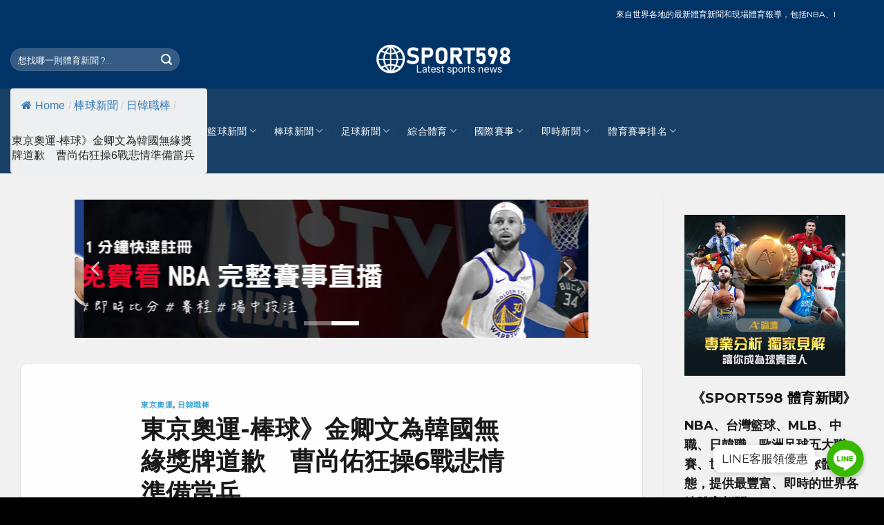

--- FILE ---
content_type: text/html; charset=UTF-8
request_url: https://www.sport598.com/28889/
body_size: 58423
content:
<!DOCTYPE html>
<!--[if IE 9 ]> <html dir="ltr" lang="zh-TW" prefix="og: https://ogp.me/ns#" class="ie9 loading-site no-js bg-fill"> <![endif]-->
<!--[if IE 8 ]> <html dir="ltr" lang="zh-TW" prefix="og: https://ogp.me/ns#" class="ie8 loading-site no-js bg-fill"> <![endif]-->
<!--[if (gte IE 9)|!(IE)]><!--><html dir="ltr" lang="zh-TW" prefix="og: https://ogp.me/ns#" class="loading-site no-js bg-fill"> <!--<![endif]-->
<head>
	<meta charset="UTF-8" />
	<link rel="profile" href="http://gmpg.org/xfn/11" />
	<link rel="pingback" href="https://www.sport598.com/xmlrpc.php" />

	<script type="text/javascript">
/* <![CDATA[ */
(()=>{var e={};e.g=function(){if("object"==typeof globalThis)return globalThis;try{return this||new Function("return this")()}catch(e){if("object"==typeof window)return window}}(),function({ampUrl:n,isCustomizePreview:t,isAmpDevMode:r,noampQueryVarName:o,noampQueryVarValue:s,disabledStorageKey:i,mobileUserAgents:a,regexRegex:c}){if("undefined"==typeof sessionStorage)return;const d=new RegExp(c);if(!a.some((e=>{const n=e.match(d);return!(!n||!new RegExp(n[1],n[2]).test(navigator.userAgent))||navigator.userAgent.includes(e)})))return;e.g.addEventListener("DOMContentLoaded",(()=>{const e=document.getElementById("amp-mobile-version-switcher");if(!e)return;e.hidden=!1;const n=e.querySelector("a[href]");n&&n.addEventListener("click",(()=>{sessionStorage.removeItem(i)}))}));const g=r&&["paired-browsing-non-amp","paired-browsing-amp"].includes(window.name);if(sessionStorage.getItem(i)||t||g)return;const u=new URL(location.href),m=new URL(n);m.hash=u.hash,u.searchParams.has(o)&&s===u.searchParams.get(o)?sessionStorage.setItem(i,"1"):m.href!==u.href&&(window.stop(),location.replace(m.href))}({"ampUrl":"https:\/\/www.sport598.com\/28889\/?amp","noampQueryVarName":"noamp","noampQueryVarValue":"mobile","disabledStorageKey":"amp_mobile_redirect_disabled","mobileUserAgents":["Mobile","Android","Silk\/","Kindle","BlackBerry","Opera Mini","Opera Mobi"],"regexRegex":"^\\\/((?:.|\\n)+)\\\/([i]*)$","isCustomizePreview":false,"isAmpDevMode":false})})();
/* ]]> */
</script>
<script>(function(html){html.className = html.className.replace(/\bno-js\b/,'js')})(document.documentElement);</script>
<title>東京奧運-棒球》金卿文為韓國無緣獎牌道歉 曹尚佑狂操6戰悲情準備當兵 | SPORT598體育網</title>

		<!-- All in One SEO 4.9.3 - aioseo.com -->
	<meta name="description" content="2020東京奧運賽事新聞匯整分享－ 東京奧運銅牌賽前，就不少球迷質疑「小吳昇桓」曹尚佑出賽爆量，不過他銅牌戰在" />
	<meta name="robots" content="max-image-preview:large" />
	<meta name="author" content="SPORT598體育"/>
	<link rel="canonical" href="https://www.sport598.com/28889/" />
	<meta name="generator" content="All in One SEO (AIOSEO) 4.9.3" />
		<meta property="og:locale" content="zh_TW" />
		<meta property="og:site_name" content="SPORT598體育網 | 籃球、棒球、足球、網球、賽車等體壇最新動態新聞匯整報導分享平台網站" />
		<meta property="og:type" content="article" />
		<meta property="og:title" content="東京奧運-棒球》金卿文為韓國無緣獎牌道歉 曹尚佑狂操6戰悲情準備當兵 | SPORT598體育網" />
		<meta property="og:description" content="2020東京奧運賽事新聞匯整分享－ 東京奧運銅牌賽前，就不少球迷質疑「小吳昇桓」曹尚佑出賽爆量，不過他銅牌戰在" />
		<meta property="og:url" content="https://www.sport598.com/28889/" />
		<meta property="og:image" content="https://www.sport598.com/wp-content/uploads/2021/03/sport598_ogimag.jpg" />
		<meta property="og:image:secure_url" content="https://www.sport598.com/wp-content/uploads/2021/03/sport598_ogimag.jpg" />
		<meta property="og:image:width" content="800" />
		<meta property="og:image:height" content="418" />
		<meta property="article:published_time" content="2021-08-10T03:43:10+00:00" />
		<meta property="article:modified_time" content="2021-08-10T04:02:32+00:00" />
		<meta name="twitter:card" content="summary" />
		<meta name="twitter:title" content="東京奧運-棒球》金卿文為韓國無緣獎牌道歉 曹尚佑狂操6戰悲情準備當兵 | SPORT598體育網" />
		<meta name="twitter:description" content="2020東京奧運賽事新聞匯整分享－ 東京奧運銅牌賽前，就不少球迷質疑「小吳昇桓」曹尚佑出賽爆量，不過他銅牌戰在" />
		<meta name="twitter:image" content="https://www.sport598.com/wp-content/uploads/2021/03/sport598_ogimag.jpg" />
		<script type="application/ld+json" class="aioseo-schema">
			{"@context":"https:\/\/schema.org","@graph":[{"@type":"BlogPosting","@id":"https:\/\/www.sport598.com\/28889\/#blogposting","name":"\u6771\u4eac\u5967\u904b-\u68d2\u7403\u300b\u91d1\u537f\u6587\u70ba\u97d3\u570b\u7121\u7de3\u734e\u724c\u9053\u6b49 \u66f9\u5c1a\u4f51\u72c2\u64cd6\u6230\u60b2\u60c5\u6e96\u5099\u7576\u5175 | SPORT598\u9ad4\u80b2\u7db2","headline":"\u6771\u4eac\u5967\u904b-\u68d2\u7403\u300b\u91d1\u537f\u6587\u70ba\u97d3\u570b\u7121\u7de3\u734e\u724c\u9053\u6b49\u3000\u66f9\u5c1a\u4f51\u72c2\u64cd6\u6230\u60b2\u60c5\u6e96\u5099\u7576\u5175","author":{"@id":"https:\/\/www.sport598.com\/author\/wing56888\/#author"},"publisher":{"@id":"https:\/\/www.sport598.com\/#organization"},"image":{"@type":"ImageObject","url":"https:\/\/www.sport598.com\/wp-content\/uploads\/2021\/08\/\u6771\u4eac\u5967\u904b-\u97d3\u570b\u68d2\u7403-\u66f9\u5c1a\u4f51.jpg","width":800,"height":662,"caption":"\u6771\u4eac\u5967\u904b-\u97d3\u570b\u68d2\u7403-\u66f9\u5c1a\u4f51"},"datePublished":"2021-08-10T11:43:10+08:00","dateModified":"2021-08-10T12:02:32+08:00","inLanguage":"zh-TW","mainEntityOfPage":{"@id":"https:\/\/www.sport598.com\/28889\/#webpage"},"isPartOf":{"@id":"https:\/\/www.sport598.com\/28889\/#webpage"},"articleSection":"\u6771\u4eac\u5967\u904b, \u65e5\u97d3\u8077\u68d2, \u6771\u4eac\u5967\u904b, \u6771\u5967\u8cfd\u7a0b, \u6771\u4eac\u5967\u904b\u65b0\u805e, \u6771\u4eac\u5967\u904b\u4e2d\u83ef\u968a, \u65e5\u672c\u6771\u5967, \u4e2d\u83ef\u4ee3\u8868\u968a"},{"@type":"BreadcrumbList","@id":"https:\/\/www.sport598.com\/28889\/#breadcrumblist","itemListElement":[{"@type":"ListItem","@id":"https:\/\/www.sport598.com#listItem","position":1,"name":"\u4e3b\u9801","item":"https:\/\/www.sport598.com","nextItem":{"@type":"ListItem","@id":"https:\/\/www.sport598.com\/category\/news_sports\/#listItem","name":"\u7d9c\u5408\u9ad4\u80b2"}},{"@type":"ListItem","@id":"https:\/\/www.sport598.com\/category\/news_sports\/#listItem","position":2,"name":"\u7d9c\u5408\u9ad4\u80b2","item":"https:\/\/www.sport598.com\/category\/news_sports\/","nextItem":{"@type":"ListItem","@id":"https:\/\/www.sport598.com\/category\/news_sports\/news_olympic_2020tokyo\/#listItem","name":"\u6771\u4eac\u5967\u904b"},"previousItem":{"@type":"ListItem","@id":"https:\/\/www.sport598.com#listItem","name":"\u4e3b\u9801"}},{"@type":"ListItem","@id":"https:\/\/www.sport598.com\/category\/news_sports\/news_olympic_2020tokyo\/#listItem","position":3,"name":"\u6771\u4eac\u5967\u904b","item":"https:\/\/www.sport598.com\/category\/news_sports\/news_olympic_2020tokyo\/","nextItem":{"@type":"ListItem","@id":"https:\/\/www.sport598.com\/28889\/#listItem","name":"\u6771\u4eac\u5967\u904b-\u68d2\u7403\u300b\u91d1\u537f\u6587\u70ba\u97d3\u570b\u7121\u7de3\u734e\u724c\u9053\u6b49\u3000\u66f9\u5c1a\u4f51\u72c2\u64cd6\u6230\u60b2\u60c5\u6e96\u5099\u7576\u5175"},"previousItem":{"@type":"ListItem","@id":"https:\/\/www.sport598.com\/category\/news_sports\/#listItem","name":"\u7d9c\u5408\u9ad4\u80b2"}},{"@type":"ListItem","@id":"https:\/\/www.sport598.com\/28889\/#listItem","position":4,"name":"\u6771\u4eac\u5967\u904b-\u68d2\u7403\u300b\u91d1\u537f\u6587\u70ba\u97d3\u570b\u7121\u7de3\u734e\u724c\u9053\u6b49\u3000\u66f9\u5c1a\u4f51\u72c2\u64cd6\u6230\u60b2\u60c5\u6e96\u5099\u7576\u5175","previousItem":{"@type":"ListItem","@id":"https:\/\/www.sport598.com\/category\/news_sports\/news_olympic_2020tokyo\/#listItem","name":"\u6771\u4eac\u5967\u904b"}}]},{"@type":"Organization","@id":"https:\/\/www.sport598.com\/#organization","name":"SPORT598\u9ad4\u80b2\u7db2","description":"\u7c43\u7403\u3001\u68d2\u7403\u3001\u8db3\u7403\u3001\u7db2\u7403\u3001\u8cfd\u8eca\u7b49\u9ad4\u58c7\u6700\u65b0\u52d5\u614b\u65b0\u805e\u532f\u6574\u5831\u5c0e\u5206\u4eab\u5e73\u53f0\u7db2\u7ad9","url":"https:\/\/www.sport598.com\/","logo":{"@type":"ImageObject","url":"https:\/\/www.sport598.com\/wp-content\/uploads\/2021\/02\/logo_s598\u85cd.png","@id":"https:\/\/www.sport598.com\/28889\/#organizationLogo","width":600,"height":146},"image":{"@id":"https:\/\/www.sport598.com\/28889\/#organizationLogo"}},{"@type":"Person","@id":"https:\/\/www.sport598.com\/author\/wing56888\/#author","url":"https:\/\/www.sport598.com\/author\/wing56888\/","name":"SPORT598\u9ad4\u80b2","image":{"@type":"ImageObject","@id":"https:\/\/www.sport598.com\/28889\/#authorImage","url":"https:\/\/www.sport598.com\/wp-content\/uploads\/2021\/03\/ma6958754-120x120.jpg","width":96,"height":96,"caption":"SPORT598\u9ad4\u80b2"}},{"@type":"WebPage","@id":"https:\/\/www.sport598.com\/28889\/#webpage","url":"https:\/\/www.sport598.com\/28889\/","name":"\u6771\u4eac\u5967\u904b-\u68d2\u7403\u300b\u91d1\u537f\u6587\u70ba\u97d3\u570b\u7121\u7de3\u734e\u724c\u9053\u6b49 \u66f9\u5c1a\u4f51\u72c2\u64cd6\u6230\u60b2\u60c5\u6e96\u5099\u7576\u5175 | SPORT598\u9ad4\u80b2\u7db2","description":"2020\u6771\u4eac\u5967\u904b\u8cfd\u4e8b\u65b0\u805e\u532f\u6574\u5206\u4eab\uff0d \u6771\u4eac\u5967\u904b\u9285\u724c\u8cfd\u524d\uff0c\u5c31\u4e0d\u5c11\u7403\u8ff7\u8cea\u7591\u300c\u5c0f\u5433\u6607\u6853\u300d\u66f9\u5c1a\u4f51\u51fa\u8cfd\u7206\u91cf\uff0c\u4e0d\u904e\u4ed6\u9285\u724c\u6230\u5728","inLanguage":"zh-TW","isPartOf":{"@id":"https:\/\/www.sport598.com\/#website"},"breadcrumb":{"@id":"https:\/\/www.sport598.com\/28889\/#breadcrumblist"},"author":{"@id":"https:\/\/www.sport598.com\/author\/wing56888\/#author"},"creator":{"@id":"https:\/\/www.sport598.com\/author\/wing56888\/#author"},"image":{"@type":"ImageObject","url":"https:\/\/www.sport598.com\/wp-content\/uploads\/2021\/08\/\u6771\u4eac\u5967\u904b-\u97d3\u570b\u68d2\u7403-\u66f9\u5c1a\u4f51.jpg","@id":"https:\/\/www.sport598.com\/28889\/#mainImage","width":800,"height":662,"caption":"\u6771\u4eac\u5967\u904b-\u97d3\u570b\u68d2\u7403-\u66f9\u5c1a\u4f51"},"primaryImageOfPage":{"@id":"https:\/\/www.sport598.com\/28889\/#mainImage"},"datePublished":"2021-08-10T11:43:10+08:00","dateModified":"2021-08-10T12:02:32+08:00"},{"@type":"WebSite","@id":"https:\/\/www.sport598.com\/#website","url":"https:\/\/www.sport598.com\/","name":"SPORT598\u9ad4\u80b2\u7db2","description":"\u7c43\u7403\u3001\u68d2\u7403\u3001\u8db3\u7403\u3001\u7db2\u7403\u3001\u8cfd\u8eca\u7b49\u9ad4\u58c7\u6700\u65b0\u52d5\u614b\u65b0\u805e\u532f\u6574\u5831\u5c0e\u5206\u4eab\u5e73\u53f0\u7db2\u7ad9","inLanguage":"zh-TW","publisher":{"@id":"https:\/\/www.sport598.com\/#organization"}}]}
		</script>
		<!-- All in One SEO -->

<meta name="viewport" content="width=device-width, initial-scale=1, maximum-scale=1" /><link rel='dns-prefetch' href='//www.sport598.com' />
<link rel='dns-prefetch' href='//fonts.googleapis.com' />
<link href='https://fonts.gstatic.com' crossorigin rel='preconnect' />
<link rel="alternate" title="oEmbed (JSON)" type="application/json+oembed" href="https://www.sport598.com/wp-json/oembed/1.0/embed?url=https%3A%2F%2Fwww.sport598.com%2F28889%2F" />
<link rel="alternate" title="oEmbed (XML)" type="text/xml+oembed" href="https://www.sport598.com/wp-json/oembed/1.0/embed?url=https%3A%2F%2Fwww.sport598.com%2F28889%2F&#038;format=xml" />
		<script type="text/javascript">
			var ajaxurl = 'https://www.sport598.com/wp-admin/admin-ajax.php';
		</script>
		<style id='wp-img-auto-sizes-contain-inline-css' type='text/css'>
img:is([sizes=auto i],[sizes^="auto," i]){contain-intrinsic-size:3000px 1500px}
/*# sourceURL=wp-img-auto-sizes-contain-inline-css */
</style>
<link rel='stylesheet' id='chaty-front-css-css' href='https://www.sport598.com/wp-content/plugins/chaty/css/chaty-front.min.css?ver=1735199148' type='text/css' media='all' />
<style id='chaty-front-css-inline-css' type='text/css'>
                                #wechat-qr-code{right: 104px; left:auto;}
                                .chaty-widget-is a{display: block; margin:0; padding:0;border-radius: 50%;-webkit-border-radius: 50%;-moz-border-radius: 50%; }
                .chaty-widget-is svg{margin:0; padding:0;}
                .chaty-main-widget { display: none; }
                .chaty-in-desktop .chaty-main-widget.is-in-desktop { display: block; }
                .chaty-in-mobile .chaty-main-widget.is-in-mobile { display: block; }
                .chaty-widget.hide-widget { display: none !important; }
                .chaty-widget, .chaty-widget .get, .chaty-widget .get a { width: 62px }
                .facustom-icon { width: 54px; line-height: 54px; height: 54px; font-size: 27px; }
                .chaty-widget-is a { width: 54px; height: 54px; }
                                                .facustom-icon.chaty-btn-line {background-color: #38B900}
                .chaty-line .color-element {fill: #38B900; background: #38B900}
                                    /*.chaty-widget-i-title.hide-it { display: none !important; }*/
                body div.chaty-widget.hide-widget { display: none !important; }
            .i-trigger .chaty-widget-i-title, .chaty-widget-i .chaty-widget-i-title {color:#333333 !important; background:#ffffff !important;}.i-trigger .chaty-widget-i-title p, .chaty-widget-i.chaty-main-widget .chaty-widget-i-title p {color:#333333 !important; }.i-trigger .chaty-widget-i:not(.no-tooltip):before, .chaty-widget-i.chaty-main-widget:before { border-color: transparent transparent transparent #ffffff !important;}.chaty-widget.chaty-widget-is-right .i-trigger .i-trigger-open.chaty-widget-i:before, .chaty-widget.chaty-widget-is-right .chaty-widget-i:before { border-color: transparent #ffffff transparent transparent !important;}.chaty-widget.chaty-widget-is-right .i-trigger .chaty-widget-i:before, .chaty-widget.chaty-widget-is-right .chaty-widget-i:before {border-color: transparent #ffffff transparent transparent !important; }
/*# sourceURL=chaty-front-css-inline-css */
</style>
<style id='wp-block-library-inline-css' type='text/css'>
:root{--wp-block-synced-color:#7a00df;--wp-block-synced-color--rgb:122,0,223;--wp-bound-block-color:var(--wp-block-synced-color);--wp-editor-canvas-background:#ddd;--wp-admin-theme-color:#007cba;--wp-admin-theme-color--rgb:0,124,186;--wp-admin-theme-color-darker-10:#006ba1;--wp-admin-theme-color-darker-10--rgb:0,107,160.5;--wp-admin-theme-color-darker-20:#005a87;--wp-admin-theme-color-darker-20--rgb:0,90,135;--wp-admin-border-width-focus:2px}@media (min-resolution:192dpi){:root{--wp-admin-border-width-focus:1.5px}}.wp-element-button{cursor:pointer}:root .has-very-light-gray-background-color{background-color:#eee}:root .has-very-dark-gray-background-color{background-color:#313131}:root .has-very-light-gray-color{color:#eee}:root .has-very-dark-gray-color{color:#313131}:root .has-vivid-green-cyan-to-vivid-cyan-blue-gradient-background{background:linear-gradient(135deg,#00d084,#0693e3)}:root .has-purple-crush-gradient-background{background:linear-gradient(135deg,#34e2e4,#4721fb 50%,#ab1dfe)}:root .has-hazy-dawn-gradient-background{background:linear-gradient(135deg,#faaca8,#dad0ec)}:root .has-subdued-olive-gradient-background{background:linear-gradient(135deg,#fafae1,#67a671)}:root .has-atomic-cream-gradient-background{background:linear-gradient(135deg,#fdd79a,#004a59)}:root .has-nightshade-gradient-background{background:linear-gradient(135deg,#330968,#31cdcf)}:root .has-midnight-gradient-background{background:linear-gradient(135deg,#020381,#2874fc)}:root{--wp--preset--font-size--normal:16px;--wp--preset--font-size--huge:42px}.has-regular-font-size{font-size:1em}.has-larger-font-size{font-size:2.625em}.has-normal-font-size{font-size:var(--wp--preset--font-size--normal)}.has-huge-font-size{font-size:var(--wp--preset--font-size--huge)}.has-text-align-center{text-align:center}.has-text-align-left{text-align:left}.has-text-align-right{text-align:right}.has-fit-text{white-space:nowrap!important}#end-resizable-editor-section{display:none}.aligncenter{clear:both}.items-justified-left{justify-content:flex-start}.items-justified-center{justify-content:center}.items-justified-right{justify-content:flex-end}.items-justified-space-between{justify-content:space-between}.screen-reader-text{border:0;clip-path:inset(50%);height:1px;margin:-1px;overflow:hidden;padding:0;position:absolute;width:1px;word-wrap:normal!important}.screen-reader-text:focus{background-color:#ddd;clip-path:none;color:#444;display:block;font-size:1em;height:auto;left:5px;line-height:normal;padding:15px 23px 14px;text-decoration:none;top:5px;width:auto;z-index:100000}html :where(.has-border-color){border-style:solid}html :where([style*=border-top-color]){border-top-style:solid}html :where([style*=border-right-color]){border-right-style:solid}html :where([style*=border-bottom-color]){border-bottom-style:solid}html :where([style*=border-left-color]){border-left-style:solid}html :where([style*=border-width]){border-style:solid}html :where([style*=border-top-width]){border-top-style:solid}html :where([style*=border-right-width]){border-right-style:solid}html :where([style*=border-bottom-width]){border-bottom-style:solid}html :where([style*=border-left-width]){border-left-style:solid}html :where(img[class*=wp-image-]){height:auto;max-width:100%}:where(figure){margin:0 0 1em}html :where(.is-position-sticky){--wp-admin--admin-bar--position-offset:var(--wp-admin--admin-bar--height,0px)}@media screen and (max-width:600px){html :where(.is-position-sticky){--wp-admin--admin-bar--position-offset:0px}}

/*# sourceURL=wp-block-library-inline-css */
</style><style id='wp-block-heading-inline-css' type='text/css'>
h1:where(.wp-block-heading).has-background,h2:where(.wp-block-heading).has-background,h3:where(.wp-block-heading).has-background,h4:where(.wp-block-heading).has-background,h5:where(.wp-block-heading).has-background,h6:where(.wp-block-heading).has-background{padding:1.25em 2.375em}h1.has-text-align-left[style*=writing-mode]:where([style*=vertical-lr]),h1.has-text-align-right[style*=writing-mode]:where([style*=vertical-rl]),h2.has-text-align-left[style*=writing-mode]:where([style*=vertical-lr]),h2.has-text-align-right[style*=writing-mode]:where([style*=vertical-rl]),h3.has-text-align-left[style*=writing-mode]:where([style*=vertical-lr]),h3.has-text-align-right[style*=writing-mode]:where([style*=vertical-rl]),h4.has-text-align-left[style*=writing-mode]:where([style*=vertical-lr]),h4.has-text-align-right[style*=writing-mode]:where([style*=vertical-rl]),h5.has-text-align-left[style*=writing-mode]:where([style*=vertical-lr]),h5.has-text-align-right[style*=writing-mode]:where([style*=vertical-rl]),h6.has-text-align-left[style*=writing-mode]:where([style*=vertical-lr]),h6.has-text-align-right[style*=writing-mode]:where([style*=vertical-rl]){rotate:180deg}
/*# sourceURL=https://www.sport598.com/wp-includes/blocks/heading/style.min.css */
</style>
<style id='wp-block-pullquote-inline-css' type='text/css'>
.wp-block-pullquote{box-sizing:border-box;margin:0 0 1em;overflow-wrap:break-word;padding:4em 0;text-align:center}.wp-block-pullquote blockquote,.wp-block-pullquote p{color:inherit}.wp-block-pullquote blockquote{margin:0}.wp-block-pullquote p{margin-top:0}.wp-block-pullquote p:last-child{margin-bottom:0}.wp-block-pullquote.alignleft,.wp-block-pullquote.alignright{max-width:420px}.wp-block-pullquote cite,.wp-block-pullquote footer{position:relative}.wp-block-pullquote .has-text-color a{color:inherit}.wp-block-pullquote.has-text-align-left blockquote{text-align:left}.wp-block-pullquote.has-text-align-right blockquote{text-align:right}.wp-block-pullquote.has-text-align-center blockquote{text-align:center}.wp-block-pullquote.is-style-solid-color{border:none}.wp-block-pullquote.is-style-solid-color blockquote{margin-left:auto;margin-right:auto;max-width:60%}.wp-block-pullquote.is-style-solid-color blockquote p{font-size:2em;margin-bottom:0;margin-top:0}.wp-block-pullquote.is-style-solid-color blockquote cite{font-style:normal;text-transform:none}.wp-block-pullquote :where(cite){color:inherit;display:block}
/*# sourceURL=https://www.sport598.com/wp-includes/blocks/pullquote/style.min.css */
</style>
<style id='wp-block-table-inline-css' type='text/css'>
.wp-block-table{overflow-x:auto}.wp-block-table table{border-collapse:collapse;width:100%}.wp-block-table thead{border-bottom:3px solid}.wp-block-table tfoot{border-top:3px solid}.wp-block-table td,.wp-block-table th{border:1px solid;padding:.5em}.wp-block-table .has-fixed-layout{table-layout:fixed;width:100%}.wp-block-table .has-fixed-layout td,.wp-block-table .has-fixed-layout th{word-break:break-word}.wp-block-table.aligncenter,.wp-block-table.alignleft,.wp-block-table.alignright{display:table;width:auto}.wp-block-table.aligncenter td,.wp-block-table.aligncenter th,.wp-block-table.alignleft td,.wp-block-table.alignleft th,.wp-block-table.alignright td,.wp-block-table.alignright th{word-break:break-word}.wp-block-table .has-subtle-light-gray-background-color{background-color:#f3f4f5}.wp-block-table .has-subtle-pale-green-background-color{background-color:#e9fbe5}.wp-block-table .has-subtle-pale-blue-background-color{background-color:#e7f5fe}.wp-block-table .has-subtle-pale-pink-background-color{background-color:#fcf0ef}.wp-block-table.is-style-stripes{background-color:initial;border-collapse:inherit;border-spacing:0}.wp-block-table.is-style-stripes tbody tr:nth-child(odd){background-color:#f0f0f0}.wp-block-table.is-style-stripes.has-subtle-light-gray-background-color tbody tr:nth-child(odd){background-color:#f3f4f5}.wp-block-table.is-style-stripes.has-subtle-pale-green-background-color tbody tr:nth-child(odd){background-color:#e9fbe5}.wp-block-table.is-style-stripes.has-subtle-pale-blue-background-color tbody tr:nth-child(odd){background-color:#e7f5fe}.wp-block-table.is-style-stripes.has-subtle-pale-pink-background-color tbody tr:nth-child(odd){background-color:#fcf0ef}.wp-block-table.is-style-stripes td,.wp-block-table.is-style-stripes th{border-color:#0000}.wp-block-table.is-style-stripes{border-bottom:1px solid #f0f0f0}.wp-block-table .has-border-color td,.wp-block-table .has-border-color th,.wp-block-table .has-border-color tr,.wp-block-table .has-border-color>*{border-color:inherit}.wp-block-table table[style*=border-top-color] tr:first-child,.wp-block-table table[style*=border-top-color] tr:first-child td,.wp-block-table table[style*=border-top-color] tr:first-child th,.wp-block-table table[style*=border-top-color]>*,.wp-block-table table[style*=border-top-color]>* td,.wp-block-table table[style*=border-top-color]>* th{border-top-color:inherit}.wp-block-table table[style*=border-top-color] tr:not(:first-child){border-top-color:initial}.wp-block-table table[style*=border-right-color] td:last-child,.wp-block-table table[style*=border-right-color] th,.wp-block-table table[style*=border-right-color] tr,.wp-block-table table[style*=border-right-color]>*{border-right-color:inherit}.wp-block-table table[style*=border-bottom-color] tr:last-child,.wp-block-table table[style*=border-bottom-color] tr:last-child td,.wp-block-table table[style*=border-bottom-color] tr:last-child th,.wp-block-table table[style*=border-bottom-color]>*,.wp-block-table table[style*=border-bottom-color]>* td,.wp-block-table table[style*=border-bottom-color]>* th{border-bottom-color:inherit}.wp-block-table table[style*=border-bottom-color] tr:not(:last-child){border-bottom-color:initial}.wp-block-table table[style*=border-left-color] td:first-child,.wp-block-table table[style*=border-left-color] th,.wp-block-table table[style*=border-left-color] tr,.wp-block-table table[style*=border-left-color]>*{border-left-color:inherit}.wp-block-table table[style*=border-style] td,.wp-block-table table[style*=border-style] th,.wp-block-table table[style*=border-style] tr,.wp-block-table table[style*=border-style]>*{border-style:inherit}.wp-block-table table[style*=border-width] td,.wp-block-table table[style*=border-width] th,.wp-block-table table[style*=border-width] tr,.wp-block-table table[style*=border-width]>*{border-style:inherit;border-width:inherit}
/*# sourceURL=https://www.sport598.com/wp-includes/blocks/table/style.min.css */
</style>
<style id='global-styles-inline-css' type='text/css'>
:root{--wp--preset--aspect-ratio--square: 1;--wp--preset--aspect-ratio--4-3: 4/3;--wp--preset--aspect-ratio--3-4: 3/4;--wp--preset--aspect-ratio--3-2: 3/2;--wp--preset--aspect-ratio--2-3: 2/3;--wp--preset--aspect-ratio--16-9: 16/9;--wp--preset--aspect-ratio--9-16: 9/16;--wp--preset--color--black: #000000;--wp--preset--color--cyan-bluish-gray: #abb8c3;--wp--preset--color--white: #ffffff;--wp--preset--color--pale-pink: #f78da7;--wp--preset--color--vivid-red: #cf2e2e;--wp--preset--color--luminous-vivid-orange: #ff6900;--wp--preset--color--luminous-vivid-amber: #fcb900;--wp--preset--color--light-green-cyan: #7bdcb5;--wp--preset--color--vivid-green-cyan: #00d084;--wp--preset--color--pale-cyan-blue: #8ed1fc;--wp--preset--color--vivid-cyan-blue: #0693e3;--wp--preset--color--vivid-purple: #9b51e0;--wp--preset--gradient--vivid-cyan-blue-to-vivid-purple: linear-gradient(135deg,rgb(6,147,227) 0%,rgb(155,81,224) 100%);--wp--preset--gradient--light-green-cyan-to-vivid-green-cyan: linear-gradient(135deg,rgb(122,220,180) 0%,rgb(0,208,130) 100%);--wp--preset--gradient--luminous-vivid-amber-to-luminous-vivid-orange: linear-gradient(135deg,rgb(252,185,0) 0%,rgb(255,105,0) 100%);--wp--preset--gradient--luminous-vivid-orange-to-vivid-red: linear-gradient(135deg,rgb(255,105,0) 0%,rgb(207,46,46) 100%);--wp--preset--gradient--very-light-gray-to-cyan-bluish-gray: linear-gradient(135deg,rgb(238,238,238) 0%,rgb(169,184,195) 100%);--wp--preset--gradient--cool-to-warm-spectrum: linear-gradient(135deg,rgb(74,234,220) 0%,rgb(151,120,209) 20%,rgb(207,42,186) 40%,rgb(238,44,130) 60%,rgb(251,105,98) 80%,rgb(254,248,76) 100%);--wp--preset--gradient--blush-light-purple: linear-gradient(135deg,rgb(255,206,236) 0%,rgb(152,150,240) 100%);--wp--preset--gradient--blush-bordeaux: linear-gradient(135deg,rgb(254,205,165) 0%,rgb(254,45,45) 50%,rgb(107,0,62) 100%);--wp--preset--gradient--luminous-dusk: linear-gradient(135deg,rgb(255,203,112) 0%,rgb(199,81,192) 50%,rgb(65,88,208) 100%);--wp--preset--gradient--pale-ocean: linear-gradient(135deg,rgb(255,245,203) 0%,rgb(182,227,212) 50%,rgb(51,167,181) 100%);--wp--preset--gradient--electric-grass: linear-gradient(135deg,rgb(202,248,128) 0%,rgb(113,206,126) 100%);--wp--preset--gradient--midnight: linear-gradient(135deg,rgb(2,3,129) 0%,rgb(40,116,252) 100%);--wp--preset--font-size--small: 13px;--wp--preset--font-size--medium: 20px;--wp--preset--font-size--large: 36px;--wp--preset--font-size--x-large: 42px;--wp--preset--spacing--20: 0.44rem;--wp--preset--spacing--30: 0.67rem;--wp--preset--spacing--40: 1rem;--wp--preset--spacing--50: 1.5rem;--wp--preset--spacing--60: 2.25rem;--wp--preset--spacing--70: 3.38rem;--wp--preset--spacing--80: 5.06rem;--wp--preset--shadow--natural: 6px 6px 9px rgba(0, 0, 0, 0.2);--wp--preset--shadow--deep: 12px 12px 50px rgba(0, 0, 0, 0.4);--wp--preset--shadow--sharp: 6px 6px 0px rgba(0, 0, 0, 0.2);--wp--preset--shadow--outlined: 6px 6px 0px -3px rgb(255, 255, 255), 6px 6px rgb(0, 0, 0);--wp--preset--shadow--crisp: 6px 6px 0px rgb(0, 0, 0);}:where(.is-layout-flex){gap: 0.5em;}:where(.is-layout-grid){gap: 0.5em;}body .is-layout-flex{display: flex;}.is-layout-flex{flex-wrap: wrap;align-items: center;}.is-layout-flex > :is(*, div){margin: 0;}body .is-layout-grid{display: grid;}.is-layout-grid > :is(*, div){margin: 0;}:where(.wp-block-columns.is-layout-flex){gap: 2em;}:where(.wp-block-columns.is-layout-grid){gap: 2em;}:where(.wp-block-post-template.is-layout-flex){gap: 1.25em;}:where(.wp-block-post-template.is-layout-grid){gap: 1.25em;}.has-black-color{color: var(--wp--preset--color--black) !important;}.has-cyan-bluish-gray-color{color: var(--wp--preset--color--cyan-bluish-gray) !important;}.has-white-color{color: var(--wp--preset--color--white) !important;}.has-pale-pink-color{color: var(--wp--preset--color--pale-pink) !important;}.has-vivid-red-color{color: var(--wp--preset--color--vivid-red) !important;}.has-luminous-vivid-orange-color{color: var(--wp--preset--color--luminous-vivid-orange) !important;}.has-luminous-vivid-amber-color{color: var(--wp--preset--color--luminous-vivid-amber) !important;}.has-light-green-cyan-color{color: var(--wp--preset--color--light-green-cyan) !important;}.has-vivid-green-cyan-color{color: var(--wp--preset--color--vivid-green-cyan) !important;}.has-pale-cyan-blue-color{color: var(--wp--preset--color--pale-cyan-blue) !important;}.has-vivid-cyan-blue-color{color: var(--wp--preset--color--vivid-cyan-blue) !important;}.has-vivid-purple-color{color: var(--wp--preset--color--vivid-purple) !important;}.has-black-background-color{background-color: var(--wp--preset--color--black) !important;}.has-cyan-bluish-gray-background-color{background-color: var(--wp--preset--color--cyan-bluish-gray) !important;}.has-white-background-color{background-color: var(--wp--preset--color--white) !important;}.has-pale-pink-background-color{background-color: var(--wp--preset--color--pale-pink) !important;}.has-vivid-red-background-color{background-color: var(--wp--preset--color--vivid-red) !important;}.has-luminous-vivid-orange-background-color{background-color: var(--wp--preset--color--luminous-vivid-orange) !important;}.has-luminous-vivid-amber-background-color{background-color: var(--wp--preset--color--luminous-vivid-amber) !important;}.has-light-green-cyan-background-color{background-color: var(--wp--preset--color--light-green-cyan) !important;}.has-vivid-green-cyan-background-color{background-color: var(--wp--preset--color--vivid-green-cyan) !important;}.has-pale-cyan-blue-background-color{background-color: var(--wp--preset--color--pale-cyan-blue) !important;}.has-vivid-cyan-blue-background-color{background-color: var(--wp--preset--color--vivid-cyan-blue) !important;}.has-vivid-purple-background-color{background-color: var(--wp--preset--color--vivid-purple) !important;}.has-black-border-color{border-color: var(--wp--preset--color--black) !important;}.has-cyan-bluish-gray-border-color{border-color: var(--wp--preset--color--cyan-bluish-gray) !important;}.has-white-border-color{border-color: var(--wp--preset--color--white) !important;}.has-pale-pink-border-color{border-color: var(--wp--preset--color--pale-pink) !important;}.has-vivid-red-border-color{border-color: var(--wp--preset--color--vivid-red) !important;}.has-luminous-vivid-orange-border-color{border-color: var(--wp--preset--color--luminous-vivid-orange) !important;}.has-luminous-vivid-amber-border-color{border-color: var(--wp--preset--color--luminous-vivid-amber) !important;}.has-light-green-cyan-border-color{border-color: var(--wp--preset--color--light-green-cyan) !important;}.has-vivid-green-cyan-border-color{border-color: var(--wp--preset--color--vivid-green-cyan) !important;}.has-pale-cyan-blue-border-color{border-color: var(--wp--preset--color--pale-cyan-blue) !important;}.has-vivid-cyan-blue-border-color{border-color: var(--wp--preset--color--vivid-cyan-blue) !important;}.has-vivid-purple-border-color{border-color: var(--wp--preset--color--vivid-purple) !important;}.has-vivid-cyan-blue-to-vivid-purple-gradient-background{background: var(--wp--preset--gradient--vivid-cyan-blue-to-vivid-purple) !important;}.has-light-green-cyan-to-vivid-green-cyan-gradient-background{background: var(--wp--preset--gradient--light-green-cyan-to-vivid-green-cyan) !important;}.has-luminous-vivid-amber-to-luminous-vivid-orange-gradient-background{background: var(--wp--preset--gradient--luminous-vivid-amber-to-luminous-vivid-orange) !important;}.has-luminous-vivid-orange-to-vivid-red-gradient-background{background: var(--wp--preset--gradient--luminous-vivid-orange-to-vivid-red) !important;}.has-very-light-gray-to-cyan-bluish-gray-gradient-background{background: var(--wp--preset--gradient--very-light-gray-to-cyan-bluish-gray) !important;}.has-cool-to-warm-spectrum-gradient-background{background: var(--wp--preset--gradient--cool-to-warm-spectrum) !important;}.has-blush-light-purple-gradient-background{background: var(--wp--preset--gradient--blush-light-purple) !important;}.has-blush-bordeaux-gradient-background{background: var(--wp--preset--gradient--blush-bordeaux) !important;}.has-luminous-dusk-gradient-background{background: var(--wp--preset--gradient--luminous-dusk) !important;}.has-pale-ocean-gradient-background{background: var(--wp--preset--gradient--pale-ocean) !important;}.has-electric-grass-gradient-background{background: var(--wp--preset--gradient--electric-grass) !important;}.has-midnight-gradient-background{background: var(--wp--preset--gradient--midnight) !important;}.has-small-font-size{font-size: var(--wp--preset--font-size--small) !important;}.has-medium-font-size{font-size: var(--wp--preset--font-size--medium) !important;}.has-large-font-size{font-size: var(--wp--preset--font-size--large) !important;}.has-x-large-font-size{font-size: var(--wp--preset--font-size--x-large) !important;}
:root :where(.wp-block-pullquote){font-size: 1.5em;line-height: 1.6;}
/*# sourceURL=global-styles-inline-css */
</style>

<style id='classic-theme-styles-inline-css' type='text/css'>
/*! This file is auto-generated */
.wp-block-button__link{color:#fff;background-color:#32373c;border-radius:9999px;box-shadow:none;text-decoration:none;padding:calc(.667em + 2px) calc(1.333em + 2px);font-size:1.125em}.wp-block-file__button{background:#32373c;color:#fff;text-decoration:none}
/*# sourceURL=/wp-includes/css/classic-themes.min.css */
</style>
<link data-minify="1" rel='stylesheet' id='wp-blog-designer-fontawesome-stylesheets-css' href='https://www.sport598.com/wp-content/cache/min/1/wp-content/plugins/blog-designer/admin/css/fontawesome-all.min-4bb1bc9476fab6367f29f834478b8a97.css' type='text/css' media='all' />
<link data-minify="1" rel='stylesheet' id='wp-blog-designer-css-stylesheets-css' href='https://www.sport598.com/wp-content/cache/min/1/wp-content/plugins/blog-designer/public/css/designer_css-d1636616449af7dff13e94834b67b259.css' type='text/css' media='all' />
<link data-minify="1" rel='stylesheet' id='cool-tag-cloud-css' href='https://www.sport598.com/wp-content/cache/min/1/wp-content/plugins/cool-tag-cloud/inc/cool-tag-cloud-f7249997a663816e9ca130f9f54f211a.css' type='text/css' media='all' />
<link data-minify="1" rel='stylesheet' id='flexy-breadcrumb-css' href='https://www.sport598.com/wp-content/cache/min/1/wp-content/plugins/flexy-breadcrumb/public/css/flexy-breadcrumb-public-fe76cbe7b48892314cc206d030d082f8.css' type='text/css' media='all' />
<link data-minify="1" rel='stylesheet' id='flexy-breadcrumb-font-awesome-css' href='https://www.sport598.com/wp-content/cache/min/1/wp-content/plugins/flexy-breadcrumb/public/css/font-awesome.min-c1f099fb38b76735942afd5d5fc939d5.css' type='text/css' media='all' />
<link data-minify="1" rel='stylesheet' id='ppress-frontend-css' href='https://www.sport598.com/wp-content/cache/min/1/wp-content/plugins/wp-user-avatar/assets/css/frontend.min-8028bf7a6e085ee9fe22f072446178c3.css' type='text/css' media='all' />
<link rel='stylesheet' id='ppress-flatpickr-css' href='https://www.sport598.com/wp-content/plugins/wp-user-avatar/assets/flatpickr/flatpickr.min.css?ver=4.16.9' type='text/css' media='all' />
<link rel='stylesheet' id='ppress-select2-css' href='https://www.sport598.com/wp-content/plugins/wp-user-avatar/assets/select2/select2.min.css?ver=6.9' type='text/css' media='all' />
<link data-minify="1" rel='stylesheet' id='flatsome-icons-css' href='https://www.sport598.com/wp-content/cache/min/1/wp-content/themes/flatsome/assets/css/fl-icons-ad7ff5c3d507ad87a1e788b542dcdce5.css' type='text/css' media='all' />
<link data-minify="1" rel='stylesheet' id='tablepress-default-css' href='https://www.sport598.com/wp-content/cache/min/1/wp-content/plugins/tablepress/css/default.min-f7b3407fb858027caee869353466b9e1.css' type='text/css' media='all' />
<link data-minify="1" rel='stylesheet' id='yarpp-thumbnails-css' href='https://www.sport598.com/wp-content/cache/min/1/wp-content/plugins/yet-another-related-posts-plugin/style/styles_thumbnails-f809980b27ffd5d3bf887b832e77d87d.css' type='text/css' media='all' />
<style id='yarpp-thumbnails-inline-css' type='text/css'>
.yarpp-thumbnails-horizontal .yarpp-thumbnail {width: 130px;height: 170px;margin: 5px;margin-left: 0px;}.yarpp-thumbnail > img, .yarpp-thumbnail-default {width: 120px;height: 120px;margin: 5px;}.yarpp-thumbnails-horizontal .yarpp-thumbnail-title {margin: 7px;margin-top: 0px;width: 120px;}.yarpp-thumbnail-default > img {min-height: 120px;min-width: 120px;}
/*# sourceURL=yarpp-thumbnails-inline-css */
</style>
<link data-minify="1" rel='stylesheet' id='flatsome-main-css' href='https://www.sport598.com/wp-content/cache/min/1/wp-content/themes/flatsome/assets/css/flatsome-393c6a93adca4df24249f868163ad0f0.css' type='text/css' media='all' />
<link rel='stylesheet' id='flatsome-style-css' href='https://www.sport598.com/wp-content/themes/flatsome-child/style.css?ver=3.0' type='text/css' media='all' />
<link crossorigin="anonymous" rel='stylesheet' id='flatsome-googlefonts-css' href='//fonts.googleapis.com/css?family=Montserrat%3Aregular%2C700%2Cregular%2C400%7CDancing+Script%3Aregular%2C400&#038;display=swap&#038;ver=3.9' type='text/css' media='all' />
<link rel='stylesheet' id='wp-block-paragraph-css' href='https://www.sport598.com/wp-includes/blocks/paragraph/style.min.css?ver=6.9' type='text/css' media='all' />
<link rel='stylesheet' id='wp-block-image-css' href='https://www.sport598.com/wp-includes/blocks/image/style.min.css?ver=6.9' type='text/css' media='all' />
<script type="text/javascript" src="https://www.sport598.com/wp-includes/js/jquery/jquery.min.js?ver=3.7.1" id="jquery-core-js"></script>
<script type="text/javascript" src="https://www.sport598.com/wp-includes/js/jquery/jquery-migrate.min.js?ver=3.4.1" id="jquery-migrate-js"></script>
<script type="text/javascript" id="jquery-js-after">
/* <![CDATA[ */
jQuery(document).ready(function() {
	jQuery(".b1d90fcb1813bd5b9e888a142c0af5ee").click(function() {
		jQuery.post(
			"https://www.sport598.com/wp-admin/admin-ajax.php", {
				"action": "quick_adsense_onpost_ad_click",
				"quick_adsense_onpost_ad_index": jQuery(this).attr("data-index"),
				"quick_adsense_nonce": "37c5c1c9a1",
			}, function(response) { }
		);
	});
});

//# sourceURL=jquery-js-after
/* ]]> */
</script>
<script type="text/javascript" id="chaty-front-end-js-extra">
/* <![CDATA[ */
var chaty_settings = {"object_settings":{"isPRO":0,"pending_messages":"off","cht_cta_bg_color":"#ffffff","cht_cta_text_color":"#333333","click_setting":"click","number_of_messages":"1","number_color":"#ffffff","number_bg_color":"#dd0000","position":"right","social":[{"val":"https://line.me/R/ti/p/@rg77","default_icon":"\u003Csvg class=\"ico_d \" width=\"39\" height=\"39\" viewBox=\"0 0 39 39\" fill=\"none\" xmlns=\"http://www.w3.org/2000/svg\" style=\"transform: rotate(0deg);\"\u003E\u003Ccircle class=\"color-element\" cx=\"19.4395\" cy=\"19.4395\" r=\"19.4395\" fill=\"#38B900\"\u003E\u003C/circle\u003E\u003Cpath d=\"M24 9.36561C24 4.19474 18.6178 0 12 0C5.38215 0 0 4.19474 0 9.36561C0 13.9825 4.25629 17.8606 10.0229 18.5993C10.4073 18.6785 10.9565 18.8368 11.0664 19.1797C11.1762 19.4699 11.1487 19.9184 11.0938 20.235C11.0938 20.235 10.9565 21.0528 10.9291 21.2111C10.8741 21.5013 10.6819 22.3456 11.9725 21.8443C13.2632 21.3167 18.8924 17.9398 21.3913 15.1433C23.1487 13.2702 24 11.4234 24 9.36561Z\" transform=\"translate(7 10)\" fill=\"white\"\u003E\u003C/path\u003E\u003Cpath d=\"M1.0984 0H0.24714C0.10984 0 -2.09503e-07 0.105528 -2.09503e-07 0.211056V5.22364C-2.09503e-07 5.35555 0.10984 5.43469 0.24714 5.43469H1.0984C1.2357 5.43469 1.34554 5.32917 1.34554 5.22364V0.211056C1.34554 0.105528 1.2357 0 1.0984 0Z\" transform=\"translate(15.4577 16.8593)\" fill=\"#38B900\" class=\"color-element\"\u003E\u003C/path\u003E\u003Cpath d=\"M4.66819 0H3.81693C3.67963 0 3.56979 0.105528 3.56979 0.211056V3.19222L1.18078 0.0791458C1.18078 0.0791458 1.18078 0.0527642 1.15332 0.0527642C1.15332 0.0527642 1.15332 0.0527641 1.12586 0.0263821C1.12586 0.0263821 1.12586 0.0263821 1.0984 0.0263821H0.247139C0.10984 0.0263821 4.19006e-07 0.13191 4.19006e-07 0.237438V5.25002C4.19006e-07 5.38193 0.10984 5.46108 0.247139 5.46108H1.0984C1.2357 5.46108 1.34554 5.35555 1.34554 5.25002V2.26885L3.73455 5.38193C3.76201 5.40831 3.76201 5.43469 3.78947 5.43469C3.78947 5.43469 3.78947 5.43469 3.81693 5.43469C3.81693 5.43469 3.81693 5.43469 3.84439 5.43469C3.87185 5.43469 3.87185 5.43469 3.89931 5.43469H4.75057C4.88787 5.43469 4.99771 5.32917 4.99771 5.22364V0.211056C4.91533 0.105528 4.80549 0 4.66819 0Z\" transform=\"translate(17.6819 16.8593)\" fill=\"#38B900\" class=\"color-element\"\u003E\u003C/path\u003E\u003Cpath d=\"M3.62471 4.22112H1.34554V0.237438C1.34554 0.105528 1.2357 0 1.0984 0H0.24714C0.10984 0 -5.23757e-08 0.105528 -5.23757e-08 0.237438V5.25002C-5.23757e-08 5.30278 0.0274599 5.35555 0.0549198 5.40831C0.10984 5.43469 0.16476 5.46108 0.21968 5.46108H3.56979C3.70709 5.46108 3.78947 5.35555 3.78947 5.22364V4.4058C3.87185 4.32665 3.76201 4.22112 3.62471 4.22112Z\" transform=\"translate(10.8993 16.8593)\" fill=\"#38B900\" class=\"color-element\"\u003E\u003C/path\u003E\u003Cpath d=\"M3.56979 1.29272C3.70709 1.29272 3.78947 1.18719 3.78947 1.05528V0.237438C3.78947 0.105528 3.67963 -1.00639e-07 3.56979 -1.00639e-07H0.219679C0.164759 -1.00639e-07 0.10984 0.0263821 0.0549199 0.0527641C0.02746 0.105528 -2.09503e-07 0.158292 -2.09503e-07 0.211056V5.22364C-2.09503e-07 5.2764 0.02746 5.32917 0.0549199 5.38193C0.10984 5.40831 0.164759 5.43469 0.219679 5.43469H3.56979C3.70709 5.43469 3.78947 5.32917 3.78947 5.19726V4.37941C3.78947 4.2475 3.67963 4.14198 3.56979 4.14198H1.29062V3.29775H3.56979C3.70709 3.29775 3.78947 3.19222 3.78947 3.06031V2.24247C3.78947 2.11056 3.67963 2.00503 3.56979 2.00503H1.29062V1.16081H3.56979V1.29272Z\" transform=\"translate(23.421 16.8329)\" fill=\"#38B900\" class=\"color-element\"\u003E\u003C/path\u003E\u003C/svg\u003E","bg_color":"#38B900","rbg_color":"56,185,0","title":"Line","img_url":"","social_channel":"line","channel_type":"line","href_url":"https://line.me/R/ti/p/@rg77","desktop_target":"_blank","mobile_target":"_blank","qr_code_image":"","channel":"Line","is_mobile":1,"is_desktop":1,"mobile_url":"https://line.me/R/ti/p/@rg77","on_click":"","has_font":0,"popup_html":"","has_custom_popup":0,"is_default_open":0,"embedded_message":"","pre_set_message":"","use_whatsapp_web":1,"form_settings":[]}],"pos_side":"right","bot":"25","side":"25","device":"desktop_active mobile_active","color":"#A886CD","rgb_color":"168,134,205","widget_size":"54","widget_type":"chat-base","widget_img":"","cta":"LINE\u5ba2\u670d\u9818\u512a\u60e0","active":"true","close_text":"Hide","analytics":0,"save_user_clicks":0,"close_img":"","is_mobile":0,"ajax_url":"https://www.sport598.com/wp-admin/admin-ajax.php","animation_class":"","time_trigger":"yes","trigger_time":"0","exit_intent":"no","on_page_scroll":"no","page_scroll":"0","gmt":"","display_conditions":0,"display_rules":[],"display_state":"click","has_close_button":"yes","mode":"vertical"},"ajax_url":"https://www.sport598.com/wp-admin/admin-ajax.php"};
//# sourceURL=chaty-front-end-js-extra
/* ]]> */
</script>
<script type="text/javascript" src="https://www.sport598.com/wp-content/plugins/chaty/js/cht-front-script.min.js?ver=1735199148" id="chaty-front-end-js"></script>
<script type="text/javascript" src="https://www.sport598.com/wp-includes/js/imagesloaded.min.js?ver=5.0.0" id="imagesloaded-js"></script>
<script type="text/javascript" src="https://www.sport598.com/wp-includes/js/masonry.min.js?ver=4.2.2" id="masonry-js"></script>
<script type="text/javascript" src="https://www.sport598.com/wp-content/plugins/blog-designer/public/js/ticker.min.js?ver=1.0" id="ticker-js"></script>
<script data-minify="1" type="text/javascript" src="https://www.sport598.com/wp-content/cache/min/1/wp-content/plugins/blog-designer/public/js/designer-04dafa2b6147a3d8ab80fd99a5569d41.js" id="wp-blog-designer-script-js"></script>
<script type="text/javascript" src="https://www.sport598.com/wp-content/plugins/wp-user-avatar/assets/flatpickr/flatpickr.min.js?ver=4.16.9" id="ppress-flatpickr-js"></script>
<script type="text/javascript" src="https://www.sport598.com/wp-content/plugins/wp-user-avatar/assets/select2/select2.min.js?ver=4.16.9" id="ppress-select2-js"></script>
<link rel="https://api.w.org/" href="https://www.sport598.com/wp-json/" /><link rel="alternate" title="JSON" type="application/json" href="https://www.sport598.com/wp-json/wp/v2/posts/28889" /><meta name="generator" content="WordPress 6.9" />
<link rel='shortlink' href='https://www.sport598.com/?p=28889' />

            <style type="text/css">              
                
                /* Background color */
                .fbc-page .fbc-wrap .fbc-items {
                    background-color: #edeff0;
                }
                /* Items font size */
                .fbc-page .fbc-wrap .fbc-items li {
                    font-size: 16px;
                }
                
                /* Items' link color */
                .fbc-page .fbc-wrap .fbc-items li a {
                    color: #337ab7;                    
                }
                
                /* Seprator color */
                .fbc-page .fbc-wrap .fbc-items li .fbc-separator {
                    color: #cccccc;
                }
                
                /* Active item & end-text color */
                .fbc-page .fbc-wrap .fbc-items li.active span,
                .fbc-page .fbc-wrap .fbc-items li .fbc-end-text {
                    color: #27272a;
                    font-size: 16px;
                }
            </style>

            		<meta charset="utf-8">
		<meta name="abstract" content="籃球、棒球、足球、網球、賽車等體壇最新動態新聞匯整報導分享平台網站">
		<meta name="author" content="wing56888">
		<meta name="classification" content="東京奧運, T1 LEAGUE, 籃球新聞, NBA, 英超聯賽, 網球/羽球/高球/桌球, MLB, P. LEAGUE+, 足球新聞, 德甲聯賽, 賽車/競速, 中華職棒, SBL, 西甲聯賽, 棒球新聞, 日韓職棒, 意甲聯賽, 綜合體育, 台灣籃球, 法甲聯賽, 戶外運動, 未分類">
		<meta name="copyright" content="Copyright SPORT598體育網 - All rights Reserved.">
		<meta name="designer" content="UX Themes">
		<meta name="distribution" content="Global">
		<meta name="language" content="zh-TW">
		<meta name="publisher" content="SPORT598體育網">
		<meta name="rating" content="General">
		<meta name="resource-type" content="Document">
		<meta name="revisit-after" content="3">
		<meta name="subject" content="東京奧運, T1 LEAGUE, 籃球新聞, NBA, 英超聯賽, 網球/羽球/高球/桌球, MLB, P. LEAGUE+, 足球新聞, 德甲聯賽, 賽車/競速, 中華職棒, SBL, 西甲聯賽, 棒球新聞, 日韓職棒, 意甲聯賽, 綜合體育, 台灣籃球, 法甲聯賽, 戶外運動, 未分類">
		<meta name="template" content="Flatsome Child">
		<meta name="robots" content="index,follow">
		<meta name="example" content="custom: 2021-08-10">
<!-- Global site tag (gtag.js) - Google Analytics -->
<script data-rocketlazyloadscript='https://www.googletagmanager.com/gtag/js?id=G-C202P4TH71' async ></script>
<script data-rocketlazyloadscript='[data-uri]' ></script>
<meta name="google-site-verification" content="0LhnfmYAXL0dQU_s8udpdDEVcXEgYOnHG0NboanqWZQ" /><link rel="alternate" type="text/html" media="only screen and (max-width: 640px)" href="https://www.sport598.com/28889/?amp">		<script>
			document.documentElement.className = document.documentElement.className.replace( 'no-js', 'js' );
		</script>
				<style>
			.no-js img.lazyload { display: none; }
			figure.wp-block-image img.lazyloading { min-width: 150px; }
							.lazyload, .lazyloading { opacity: 0; }
				.lazyloaded {
					opacity: 1;
					transition: opacity 400ms;
					transition-delay: 0ms;
				}
					</style>
		<style>.bg{opacity: 0; transition: opacity 1s; -webkit-transition: opacity 1s;} .bg-loaded{opacity: 1;}</style><!--[if IE]><link rel="stylesheet" type="text/css" href="https://www.sport598.com/wp-content/themes/flatsome/assets/css/ie-fallback.css"><script src="//cdnjs.cloudflare.com/ajax/libs/html5shiv/3.6.1/html5shiv.js"></script><script>var head = document.getElementsByTagName('head')[0],style = document.createElement('style');style.type = 'text/css';style.styleSheet.cssText = ':before,:after{content:none !important';head.appendChild(style);setTimeout(function(){head.removeChild(style);}, 0);</script><script src="https://www.sport598.com/wp-content/themes/flatsome/assets/libs/ie-flexibility.js"></script><![endif]--><link rel="amphtml" href="https://www.sport598.com/28889/?amp"><style>#amp-mobile-version-switcher{left:0;position:absolute;width:100%;z-index:100}#amp-mobile-version-switcher>a{background-color:#444;border:0;color:#eaeaea;display:block;font-family:-apple-system,BlinkMacSystemFont,Segoe UI,Roboto,Oxygen-Sans,Ubuntu,Cantarell,Helvetica Neue,sans-serif;font-size:16px;font-weight:600;padding:15px 0;text-align:center;-webkit-text-decoration:none;text-decoration:none}#amp-mobile-version-switcher>a:active,#amp-mobile-version-switcher>a:focus,#amp-mobile-version-switcher>a:hover{-webkit-text-decoration:underline;text-decoration:underline}</style><style id="custom-css" type="text/css">:root {--primary-color: #000000;}html{background-color:#000000!important;}.full-width .ubermenu-nav, .container, .row{max-width: 1570px}.row.row-collapse{max-width: 1540px}.row.row-small{max-width: 1562.5px}.row.row-large{max-width: 1600px}.sticky-add-to-cart--active, #wrapper,#main,#main.dark{background-color: #ffffff}.header-main{height: 83px}#logo img{max-height: 83px}#logo{width:200px;}.header-bottom{min-height: 50px}.header-top{min-height: 45px}.transparent .header-main{height: 30px}.transparent #logo img{max-height: 30px}.has-transparent + .page-title:first-of-type,.has-transparent + #main > .page-title,.has-transparent + #main > div > .page-title,.has-transparent + #main .page-header-wrapper:first-of-type .page-title{padding-top: 110px;}.header.show-on-scroll,.stuck .header-main{height:70px!important}.stuck #logo img{max-height: 70px!important}.search-form{ width: 50%;}.header-bg-color, .header-wrapper {background-color: #003366}.header-bottom {background-color: #183f66}.top-bar-nav > li > a{line-height: 16px }.header-main .nav > li > a{line-height: 16px }.stuck .header-main .nav > li > a{line-height: 50px }.header-bottom-nav > li > a{line-height: 20px }@media (max-width: 549px) {.header-main{height: 70px}#logo img{max-height: 70px}}.main-menu-overlay{background-color: #003366}.nav-dropdown{border-radius:3px}.nav-dropdown{font-size:100%}.nav-dropdown-has-arrow li.has-dropdown:after{border-bottom-color: rgba(24,63,102,0.87);}.nav .nav-dropdown{background-color: rgba(24,63,102,0.87)}.header-top{background-color:#003366!important;}/* Color */.accordion-title.active, .has-icon-bg .icon .icon-inner,.logo a, .primary.is-underline, .primary.is-link, .badge-outline .badge-inner, .nav-outline > li.active> a,.nav-outline >li.active > a, .cart-icon strong,[data-color='primary'], .is-outline.primary{color: #000000;}/* Color !important */[data-text-color="primary"]{color: #000000!important;}/* Background Color */[data-text-bg="primary"]{background-color: #000000;}/* Background */.scroll-to-bullets a,.featured-title, .label-new.menu-item > a:after, .nav-pagination > li > .current,.nav-pagination > li > span:hover,.nav-pagination > li > a:hover,.has-hover:hover .badge-outline .badge-inner,button[type="submit"], .button.wc-forward:not(.checkout):not(.checkout-button), .button.submit-button, .button.primary:not(.is-outline),.featured-table .title,.is-outline:hover, .has-icon:hover .icon-label,.nav-dropdown-bold .nav-column li > a:hover, .nav-dropdown.nav-dropdown-bold > li > a:hover, .nav-dropdown-bold.dark .nav-column li > a:hover, .nav-dropdown.nav-dropdown-bold.dark > li > a:hover, .is-outline:hover, .tagcloud a:hover,.grid-tools a, input[type='submit']:not(.is-form), .box-badge:hover .box-text, input.button.alt,.nav-box > li > a:hover,.nav-box > li.active > a,.nav-pills > li.active > a ,.current-dropdown .cart-icon strong, .cart-icon:hover strong, .nav-line-bottom > li > a:before, .nav-line-grow > li > a:before, .nav-line > li > a:before,.banner, .header-top, .slider-nav-circle .flickity-prev-next-button:hover svg, .slider-nav-circle .flickity-prev-next-button:hover .arrow, .primary.is-outline:hover, .button.primary:not(.is-outline), input[type='submit'].primary, input[type='submit'].primary, input[type='reset'].button, input[type='button'].primary, .badge-inner{background-color: #000000;}/* Border */.nav-vertical.nav-tabs > li.active > a,.scroll-to-bullets a.active,.nav-pagination > li > .current,.nav-pagination > li > span:hover,.nav-pagination > li > a:hover,.has-hover:hover .badge-outline .badge-inner,.accordion-title.active,.featured-table,.is-outline:hover, .tagcloud a:hover,blockquote, .has-border, .cart-icon strong:after,.cart-icon strong,.blockUI:before, .processing:before,.loading-spin, .slider-nav-circle .flickity-prev-next-button:hover svg, .slider-nav-circle .flickity-prev-next-button:hover .arrow, .primary.is-outline:hover{border-color: #000000}.nav-tabs > li.active > a{border-top-color: #000000}.widget_shopping_cart_content .blockUI.blockOverlay:before { border-left-color: #000000 }.woocommerce-checkout-review-order .blockUI.blockOverlay:before { border-left-color: #000000 }/* Fill */.slider .flickity-prev-next-button:hover svg,.slider .flickity-prev-next-button:hover .arrow{fill: #000000;}/* Background Color */[data-icon-label]:after, .secondary.is-underline:hover,.secondary.is-outline:hover,.icon-label,.button.secondary:not(.is-outline),.button.alt:not(.is-outline), .badge-inner.on-sale, .button.checkout, .single_add_to_cart_button, .current .breadcrumb-step{ background-color:#183f66; }[data-text-bg="secondary"]{background-color: #183f66;}/* Color */.secondary.is-underline,.secondary.is-link, .secondary.is-outline,.stars a.active, .star-rating:before, .woocommerce-page .star-rating:before,.star-rating span:before, .color-secondary{color: #183f66}/* Color !important */[data-text-color="secondary"]{color: #183f66!important;}/* Border */.secondary.is-outline:hover{border-color:#183f66}.success.is-underline:hover,.success.is-outline:hover,.success{background-color: #58812c}.success-color, .success.is-link, .success.is-outline{color: #58812c;}.success-border{border-color: #58812c!important;}/* Color !important */[data-text-color="success"]{color: #58812c!important;}/* Background Color */[data-text-bg="success"]{background-color: #58812c;}body{font-size: 100%;}@media screen and (max-width: 549px){body{font-size: 100%;}}body{font-family:"Montserrat", sans-serif}body{font-weight: 0}body{color: #0a0a0a}.nav > li > a {font-family:"Montserrat", sans-serif;}.mobile-sidebar-levels-2 .nav > li > ul > li > a {font-family:"Montserrat", sans-serif;}.nav > li > a {font-weight: 400;}.mobile-sidebar-levels-2 .nav > li > ul > li > a {font-weight: 400;}h1,h2,h3,h4,h5,h6,.heading-font, .off-canvas-center .nav-sidebar.nav-vertical > li > a{font-family: "Montserrat", sans-serif;}h1,h2,h3,h4,h5,h6,.heading-font,.banner h1,.banner h2{font-weight: 700;}h1,h2,h3,h4,h5,h6,.heading-font{color: #1a1818;}.alt-font{font-family: "Dancing Script", sans-serif;}.alt-font{font-weight: 400!important;}.header:not(.transparent) .header-nav-main.nav > li > a {color: #ffffff;}.header:not(.transparent) .header-nav-main.nav > li > a:hover,.header:not(.transparent) .header-nav-main.nav > li.active > a,.header:not(.transparent) .header-nav-main.nav > li.current > a,.header:not(.transparent) .header-nav-main.nav > li > a.active,.header:not(.transparent) .header-nav-main.nav > li > a.current{color: #0a0a0a;}.header-nav-main.nav-line-bottom > li > a:before,.header-nav-main.nav-line-grow > li > a:before,.header-nav-main.nav-line > li > a:before,.header-nav-main.nav-box > li > a:hover,.header-nav-main.nav-box > li.active > a,.header-nav-main.nav-pills > li > a:hover,.header-nav-main.nav-pills > li.active > a{color:#FFF!important;background-color: #0a0a0a;}.header:not(.transparent) .header-bottom-nav.nav > li > a{color: #ffffff;}.header:not(.transparent) .header-bottom-nav.nav > li > a:hover,.header:not(.transparent) .header-bottom-nav.nav > li.active > a,.header:not(.transparent) .header-bottom-nav.nav > li.current > a,.header:not(.transparent) .header-bottom-nav.nav > li > a.active,.header:not(.transparent) .header-bottom-nav.nav > li > a.current{color: #000000;}.header-bottom-nav.nav-line-bottom > li > a:before,.header-bottom-nav.nav-line-grow > li > a:before,.header-bottom-nav.nav-line > li > a:before,.header-bottom-nav.nav-box > li > a:hover,.header-bottom-nav.nav-box > li.active > a,.header-bottom-nav.nav-pills > li > a:hover,.header-bottom-nav.nav-pills > li.active > a{color:#FFF!important;background-color: #000000;}a{color: #088fcd;}a:hover{color: #80d2f9;}.tagcloud a:hover{border-color: #80d2f9;background-color: #80d2f9;}.widget a{color: #353535;}.widget a:hover{color: #f0b6b6;}.widget .tagcloud a:hover{border-color: #f0b6b6; background-color: #f0b6b6;}.footer-1{background-color: #ffffff}.footer-2{background-color: #003366}.absolute-footer, html{background-color: #003366}.label-new.menu-item > a:after{content:"New";}.label-hot.menu-item > a:after{content:"Hot";}.label-sale.menu-item > a:after{content:"Sale";}.label-popular.menu-item > a:after{content:"Popular";}</style>		<style type="text/css" id="wp-custom-css">
			/* 設定全站字體為思源黑體 */
(關閉)@import url("https://fonts.googleapis.com/css?family=Noto+Sans+TC&display=swap");
body, p, span, h4, h5, h6{
  font-family: 'Noto Sans TC',sans-serif !important;
}
/* 設定標題字體大小 */
h1{font-size:36px}
h2{font-size:24px}
h3{font-size:20px}
/* 文章行距設定 */
.post p{
	line-height: 2.0em;
  padding-bottom: 10px;
}
/* 文章引言區塊 */
.body-insert{
	background-color: #f7f7f7; /* 告訴電腦背景顏色 */
    padding: 16px 24px 16px 24px; /* 告訴電腦內距要多大 */
    border-left: 8px solid #5a9ce8; /* 告訴電腦左邊框要多寬、跟顏色 */
    color: #333 !important; /* 告訴電腦文字顏色 */
}
/* 單篇文章頁-內容底色設定 */
.article-inner.has-shadow.box-shadow-1{
	background-color:rgba(255, 255, 255, 0.9) ;
  border-radius:10px ;
	padding-top:30px ;
	padding-left:150px ;
	padding-right:150px ;
	padding-bottom:30px ;
}
/* 單篇文章頁-底色設定 */
.bn-border{ border-radius:10px }
.blog-wrapper.blog-single.page-wrapper { background:rgba(240, 240, 240, 0.9) }
/* 單篇文章頁-表格設定-基本 */
.wp-block-table{
	font-size:18px ;
	padding: 1% 8% 1% 8%;
}		</style>
		<link data-minify="1" rel='stylesheet' id='yarppRelatedCss-css' href='https://www.sport598.com/wp-content/cache/min/1/wp-content/plugins/yet-another-related-posts-plugin/style/related-dfdadbc0adeb4c9ff0485bfe38a5889b.css' type='text/css' media='all' />
</head>

<body class="wp-singular post-template-default single single-post postid-28889 single-format-standard wp-theme-flatsome wp-child-theme-flatsome-child full-width bg-fill lightbox nav-dropdown-has-arrow nav-dropdown-has-shadow parallax-mobile mobile-submenu-toggle">


<a class="skip-link screen-reader-text" href="#main">Skip to content</a>

<div id="wrapper">

	
	<header id="header" class="header header-full-width has-sticky sticky-jump">
		<div class="header-wrapper">
			<div id="top-bar" class="header-top hide-for-sticky nav-dark flex-has-center">
    <div class="flex-row container">
      <div class="flex-col hide-for-medium flex-left">
          <ul class="nav nav-left medium-nav-center nav-small  nav-divided">
                        </ul>
      </div>

      <div class="flex-col hide-for-medium flex-center">
          <ul class="nav nav-center nav-small  nav-divided">
              <li class="html custom html_topbar_left"><marquee></font color=#000000">來自世界各地的最新體育新聞和現場體育報導，包括NBA、MLB、中華職棒、籃球、網球、足球、賽車、自行車、馬拉松、奧運和所有主要世界體育賽事的報導分享，鎖定SPORT598，一起掌握體壇世界的大小事！</font></marquee></li>          </ul>
      </div>

      <div class="flex-col hide-for-medium flex-right">
         <ul class="nav top-bar-nav nav-right nav-small  nav-divided">
                        </ul>
      </div>

            <div class="flex-col show-for-medium flex-grow">
          <ul class="nav nav-center nav-small mobile-nav  nav-divided">
              <li class="html custom html_topbar_left"><marquee></font color=#000000">來自世界各地的最新體育新聞和現場體育報導，包括NBA、MLB、中華職棒、籃球、網球、足球、賽車、自行車、馬拉松、奧運和所有主要世界體育賽事的報導分享，鎖定SPORT598，一起掌握體壇世界的大小事！</font></marquee></li>          </ul>
      </div>
      
    </div>
</div>
<div id="masthead" class="header-main show-logo-center nav-dark">
      <div class="header-inner flex-row container logo-center medium-logo-center" role="navigation">

          <!-- Logo -->
          <div id="logo" class="flex-col logo">
            <!-- Header logo -->
<a href="https://www.sport598.com/" title="SPORT598體育網 - 籃球、棒球、足球、網球、賽車等體壇最新動態新聞匯整報導分享平台網站" rel="home">
    <img width="200" height="83"   alt="SPORT598體育網" data-src="https://www.sport598.com/wp-content/uploads/2021/02/logo_s598白.png" class="header_logo header-logo lazyload" src="[data-uri]" /><noscript><img width="200" height="83" src="https://www.sport598.com/wp-content/uploads/2021/02/logo_s598白.png" class="header_logo header-logo" alt="SPORT598體育網"/></noscript><img  width="200" height="83"   alt="SPORT598體育網" data-src="https://www.sport598.com/wp-content/uploads/2021/02/logo_s598白.png" class="header-logo-dark lazyload" src="[data-uri]" /><noscript><img  width="200" height="83" src="https://www.sport598.com/wp-content/uploads/2021/02/logo_s598白.png" class="header-logo-dark" alt="SPORT598體育網"/></noscript></a>
          </div>

          <!-- Mobile Left Elements -->
          <div class="flex-col show-for-medium flex-left">
            <ul class="mobile-nav nav nav-left ">
              <li class="nav-icon has-icon">
  		<a href="#" data-open="#main-menu" data-pos="center" data-bg="main-menu-overlay" data-color="dark" class="is-small" aria-label="Menu" aria-controls="main-menu" aria-expanded="false">
		
		  <i class="icon-menu" ></i>
		  		</a>
	</li>            </ul>
          </div>

          <!-- Left Elements -->
          <div class="flex-col hide-for-medium flex-left
            ">
            <ul class="header-nav header-nav-main nav nav-left  nav-uppercase" >
              <li class="header-search-form search-form html relative has-icon">
	<div class="header-search-form-wrapper">
		<div class="searchform-wrapper ux-search-box relative form-flat is-normal"><form method="get" class="searchform" action="https://www.sport598.com/" role="search">
		<div class="flex-row relative">
			<div class="flex-col flex-grow">
	   	   <input type="search" class="search-field mb-0" name="s" value="" id="s" placeholder="想找哪一則體育新聞 ?…" />
			</div>
			<div class="flex-col">
				<button type="submit" class="ux-search-submit submit-button secondary button icon mb-0" aria-label="Submit">
					<i class="icon-search" ></i>				</button>
			</div>
		</div>
    <div class="live-search-results text-left z-top"></div>
</form>
</div>	</div>
</li>            </ul>
          </div>

          <!-- Right Elements -->
          <div class="flex-col hide-for-medium flex-right">
            <ul class="header-nav header-nav-main nav nav-right  nav-uppercase">
                          </ul>
          </div>

          <!-- Mobile Right Elements -->
          <div class="flex-col show-for-medium flex-right">
            <ul class="mobile-nav nav nav-right ">
              <li class="header-search header-search-dropdown has-icon has-dropdown menu-item-has-children">
		<a href="#" aria-label="Search" class="is-small"><i class="icon-search" ></i></a>
		<ul class="nav-dropdown nav-dropdown-simple dark dropdown-uppercase">
	 	<li class="header-search-form search-form html relative has-icon">
	<div class="header-search-form-wrapper">
		<div class="searchform-wrapper ux-search-box relative form-flat is-normal"><form method="get" class="searchform" action="https://www.sport598.com/" role="search">
		<div class="flex-row relative">
			<div class="flex-col flex-grow">
	   	   <input type="search" class="search-field mb-0" name="s" value="" id="s" placeholder="想找哪一則體育新聞 ?…" />
			</div>
			<div class="flex-col">
				<button type="submit" class="ux-search-submit submit-button secondary button icon mb-0" aria-label="Submit">
					<i class="icon-search" ></i>				</button>
			</div>
		</div>
    <div class="live-search-results text-left z-top"></div>
</form>
</div>	</div>
</li>	</ul>
</li>
            </ul>
          </div>

      </div>
     
            <div class="container"><div class="top-divider full-width"></div></div>
      </div><div id="wide-nav" class="header-bottom wide-nav flex-has-center hide-for-medium">
    <div class="flex-row container">

                        <div class="flex-col hide-for-medium flex-left">
                <ul class="nav header-nav header-bottom-nav nav-left  nav-divided nav-size-medium nav-spacing-xlarge nav-uppercase">
                    <li class="html custom html_nav_position_text_top">			<!-- Flexy Breadcrumb -->
			<div class="fbc fbc-page">

				<!-- Breadcrumb wrapper -->
				<div class="fbc-wrap">

					<!-- Ordered list-->
					<ol class="fbc-items" itemscope itemtype="https://schema.org/BreadcrumbList">
						            <li itemprop="itemListElement" itemscope itemtype="https://schema.org/ListItem">
                <span itemprop="name">
                    <!-- Home Link -->
                    <a itemprop="item" href="https://www.sport598.com">
                    
                                                    <i class="fa fa-home" aria-hidden="true"></i>Home                    </a>
                </span>
                <meta itemprop="position" content="1" /><!-- Meta Position-->
             </li><li><span class="fbc-separator">/</span></li><li itemprop="itemListElement" itemscope="" itemtype="https://schema.org/ListItem"><span itemprop="name" title="Category Name"><a itemprop="item" id="145" href="https://www.sport598.com/category/news_baseball/" title="棒球新聞">棒球新聞</a></span><meta itemprop="position" content="2" /></li><li><span class="fbc-separator">/</span></li><li itemprop="itemListElement" itemscope="" itemtype="https://schema.org/ListItem"><span itemprop="name" title="日韓職棒"><a itemprop="item" id="138" href="https://www.sport598.com/category/news_baseball/news_npb-kbo/" title="日韓職棒">日韓職棒</a></span><meta itemprop="position" content="3" /></li><li><span class="fbc-separator">/</span></li><li class="active" itemprop="itemListElement" itemscope itemtype="https://schema.org/ListItem"><span itemprop="name" title="東京奧運-棒球》金卿文為韓國無緣獎牌道歉　曹尚佑狂操6戰悲情準備當兵">東京奧運-棒球》金卿文為韓國無緣獎牌道歉　曹尚佑狂操6戰悲情準備當兵</span><meta itemprop="position" content="4" /></li>					</ol>
					<div class="clearfix"></div>
				</div>
			</div>
			</li>                </ul>
            </div>
            
                        <div class="flex-col hide-for-medium flex-center">
                <ul class="nav header-nav header-bottom-nav nav-center  nav-divided nav-size-medium nav-spacing-xlarge nav-uppercase">
                    <li id="menu-item-2957" class="menu-item menu-item-type-taxonomy menu-item-object-category menu-item-has-children menu-item-2957 menu-item-design-default has-dropdown"><a href="https://www.sport598.com/category/news_basketball/" class="nav-top-link">籃球新聞<i class="icon-angle-down" ></i></a>
<ul class="sub-menu nav-dropdown nav-dropdown-simple dark dropdown-uppercase">
	<li id="menu-item-2958" class="menu-item menu-item-type-taxonomy menu-item-object-category menu-item-2958"><a href="https://www.sport598.com/category/news_basketball/news_nba/">NBA</a></li>
	<li id="menu-item-2960" class="menu-item menu-item-type-taxonomy menu-item-object-category menu-item-2960"><a href="https://www.sport598.com/category/news_basketball/news_pleague/">P. LEAGUE+</a></li>
	<li id="menu-item-2961" class="menu-item menu-item-type-taxonomy menu-item-object-category menu-item-2961"><a href="https://www.sport598.com/category/news_basketball/news_sbl/">SBL</a></li>
	<li id="menu-item-2959" class="menu-item menu-item-type-taxonomy menu-item-object-category menu-item-2959"><a href="https://www.sport598.com/category/news_basketball/news_taiwan-basketball/">台灣籃球</a></li>
</ul>
</li>
<li id="menu-item-2952" class="menu-item menu-item-type-taxonomy menu-item-object-category current-post-ancestor menu-item-has-children menu-item-2952 menu-item-design-default has-dropdown"><a href="https://www.sport598.com/category/news_baseball/" class="nav-top-link">棒球新聞<i class="icon-angle-down" ></i></a>
<ul class="sub-menu nav-dropdown nav-dropdown-simple dark dropdown-uppercase">
	<li id="menu-item-2953" class="menu-item menu-item-type-taxonomy menu-item-object-category menu-item-2953"><a href="https://www.sport598.com/category/news_baseball/news_mlb/">MLB</a></li>
	<li id="menu-item-2954" class="menu-item menu-item-type-taxonomy menu-item-object-category menu-item-2954"><a href="https://www.sport598.com/category/news_baseball/news_cpbl/">中華職棒</a></li>
	<li id="menu-item-2955" class="menu-item menu-item-type-taxonomy menu-item-object-category current-post-ancestor current-menu-parent current-post-parent menu-item-2955 active"><a href="https://www.sport598.com/category/news_baseball/news_npb-kbo/">日韓職棒</a></li>
</ul>
</li>
<li id="menu-item-8149" class="menu-item menu-item-type-taxonomy menu-item-object-category menu-item-has-children menu-item-8149 menu-item-design-default has-dropdown"><a href="https://www.sport598.com/category/news_football/" class="nav-top-link">足球新聞<i class="icon-angle-down" ></i></a>
<ul class="sub-menu nav-dropdown nav-dropdown-simple dark dropdown-uppercase">
	<li id="menu-item-8150" class="menu-item menu-item-type-taxonomy menu-item-object-category menu-item-8150"><a href="https://www.sport598.com/category/news_football/news_spain/">西甲聯賽</a></li>
	<li id="menu-item-8151" class="menu-item menu-item-type-taxonomy menu-item-object-category menu-item-8151"><a href="https://www.sport598.com/category/news_football/news_italy/">意甲聯賽</a></li>
	<li id="menu-item-8152" class="menu-item menu-item-type-taxonomy menu-item-object-category menu-item-8152"><a href="https://www.sport598.com/category/news_football/news_england/">英超聯賽</a></li>
	<li id="menu-item-8164" class="menu-item menu-item-type-taxonomy menu-item-object-category menu-item-8164"><a href="https://www.sport598.com/category/news_football/news_germany/">德甲聯賽</a></li>
	<li id="menu-item-8165" class="menu-item menu-item-type-taxonomy menu-item-object-category menu-item-8165"><a href="https://www.sport598.com/category/news_football/news_france/">法甲聯賽</a></li>
</ul>
</li>
<li id="menu-item-2949" class="menu-item menu-item-type-taxonomy menu-item-object-category current-post-ancestor menu-item-has-children menu-item-2949 menu-item-design-default has-dropdown"><a href="https://www.sport598.com/category/news_sports/" class="nav-top-link">綜合體育<i class="icon-angle-down" ></i></a>
<ul class="sub-menu nav-dropdown nav-dropdown-simple dark dropdown-uppercase">
	<li id="menu-item-2956" class="menu-item menu-item-type-taxonomy menu-item-object-category menu-item-2956"><a href="https://www.sport598.com/category/news_outdoor-activities/">戶外運動</a></li>
	<li id="menu-item-2950" class="menu-item menu-item-type-taxonomy menu-item-object-category menu-item-2950"><a href="https://www.sport598.com/category/news_sports/news_combat-sports/">網球/羽球/高球/桌球</a></li>
</ul>
</li>
<li id="menu-item-36641" class="menu-item menu-item-type-custom menu-item-object-custom menu-item-has-children menu-item-36641 menu-item-design-default has-dropdown"><a href="#" class="nav-top-link">國際賽事<i class="icon-angle-down" ></i></a>
<ul class="sub-menu nav-dropdown nav-dropdown-simple dark dropdown-uppercase">
	<li id="menu-item-36639" class="menu-item menu-item-type-custom menu-item-object-custom menu-item-has-children menu-item-36639 nav-dropdown-col"><a href="#">2023經典賽</a>
	<ul class="sub-menu nav-column nav-dropdown-simple dark dropdown-uppercase">
		<li id="menu-item-36640" class="menu-item menu-item-type-post_type menu-item-object-page menu-item-36640"><a href="https://www.sport598.com/wbc-standings-2023/">經典賽戰績／比分</a></li>
	</ul>
</li>
	<li id="menu-item-36052" class="menu-item menu-item-type-custom menu-item-object-custom menu-item-has-children menu-item-36052 nav-dropdown-col"><a href="#">世界盃足球賽</a>
	<ul class="sub-menu nav-column nav-dropdown-simple dark dropdown-uppercase">
		<li id="menu-item-36053" class="menu-item menu-item-type-post_type menu-item-object-page menu-item-36053"><a href="https://www.sport598.com/fifa-world-cup-standings-2022/">2022世界盃戰績比分</a></li>
	</ul>
</li>
	<li id="menu-item-25793" class="menu-item menu-item-type-custom menu-item-object-custom menu-item-has-children menu-item-25793 nav-dropdown-col"><a href="https://www.sport598.com/tag/%e6%ad%90%e6%b4%b2%e5%9c%8b%e5%ae%b6%e7%9b%83/">歐洲國家盃</a>
	<ul class="sub-menu nav-column nav-dropdown-simple dark dropdown-uppercase">
		<li id="menu-item-39714" class="menu-item menu-item-type-post_type menu-item-object-page menu-item-39714"><a href="https://www.sport598.com/2024-uefa-euro-standings/">2024歐國盃戰績比分</a></li>
		<li id="menu-item-25794" class="menu-item menu-item-type-post_type menu-item-object-page menu-item-25794"><a href="https://www.sport598.com/2020-uefa-euro-game-schedule/">2020歐洲杯賽程</a></li>
		<li id="menu-item-25795" class="menu-item menu-item-type-post_type menu-item-object-page menu-item-25795"><a href="https://www.sport598.com/2020-uefa-euro-standings/">2020歐洲杯戰績</a></li>
	</ul>
</li>
	<li id="menu-item-23830" class="menu-item menu-item-type-custom menu-item-object-custom menu-item-has-children menu-item-23830 nav-dropdown-col"><a href="https://www.sport598.com/olympics-tokyo-2020-strategy/">奧運</a>
	<ul class="sub-menu nav-column nav-dropdown-simple dark dropdown-uppercase">
		<li id="menu-item-23895" class="menu-item menu-item-type-taxonomy menu-item-object-category current-post-ancestor current-menu-parent current-post-parent menu-item-23895 active"><a href="https://www.sport598.com/category/news_sports/news_olympic_2020tokyo/">東京奧運報導</a></li>
		<li id="menu-item-28936" class="menu-item menu-item-type-post_type menu-item-object-page menu-item-28936"><a href="https://www.sport598.com/olympics-tokyo-2020-schedule-live/">東京奧運賽程戰績</a></li>
	</ul>
</li>
</ul>
</li>
<li id="menu-item-1738" class="menu-item menu-item-type-post_type menu-item-object-page menu-item-has-children menu-item-1738 menu-item-design-default has-dropdown"><a href="https://www.sport598.com/latest-news/" class="nav-top-link">即時新聞<i class="icon-angle-down" ></i></a>
<ul class="sub-menu nav-dropdown nav-dropdown-simple dark dropdown-uppercase">
	<li id="menu-item-39776" class="menu-item menu-item-type-custom menu-item-object-custom menu-item-39776"><a target="_blank" rel="noopener noreferrer" href="https://www.gm777.com.tw/">七七七娛樂城</a></li>
	<li id="menu-item-39774" class="menu-item menu-item-type-custom menu-item-object-custom menu-item-39774"><a target="_blank" rel="noopener noreferrer" href="https://xn--7gqaa241he0c5r8a.com/">七七七娛樂</a></li>
	<li id="menu-item-39771" class="menu-item menu-item-type-custom menu-item-object-custom menu-item-39771"><a title="富遊娛樂" target="_blank" rel="noopener noreferrer" href="https://xn--rg-ni1du33q.com/">富遊娛樂</a></li>
	<li id="menu-item-39768" class="menu-item menu-item-type-custom menu-item-object-custom menu-item-39768"><a title="leo娛樂" target="_blank" rel="noopener noreferrer" href="https://www.xn--pss869ckxj.com/">leo娛樂</a></li>
	<li id="menu-item-39754" class="menu-item menu-item-type-custom menu-item-object-custom menu-item-39754"><a title="RG富遊線上娛樂" target="_blank" rel="noopener noreferrer" href="https://www.gm1688.app/">RG富遊線上娛樂</a></li>
</ul>
</li>
<li id="menu-item-14806" class="menu-item menu-item-type-custom menu-item-object-custom menu-item-has-children menu-item-14806 menu-item-design-default has-dropdown"><a href="#" class="nav-top-link">體育賽事排名<i class="icon-angle-down" ></i></a>
<ul class="sub-menu nav-dropdown nav-dropdown-simple dark dropdown-uppercase">
	<li id="menu-item-38167" class="menu-item menu-item-type-post_type menu-item-object-page menu-item-38167"><a href="https://www.sport598.com/nba-standings-2023-2024/">NBA戰績比分 2023-24</a></li>
	<li id="menu-item-38297" class="menu-item menu-item-type-post_type menu-item-object-page menu-item-38297"><a href="https://www.sport598.com/pleague-standings-2023-2024/">P.League+戰績 2023-24</a></li>
	<li id="menu-item-38287" class="menu-item menu-item-type-post_type menu-item-object-page menu-item-38287"><a href="https://www.sport598.com/t1league-standings-2023-2024/">T1職籃戰績 2023-2024</a></li>
	<li id="menu-item-39106" class="menu-item menu-item-type-post_type menu-item-object-page menu-item-39106"><a href="https://www.sport598.com/mlb-standings-2024/">MLB美國職棒戰績 2024</a></li>
	<li id="menu-item-39105" class="menu-item menu-item-type-post_type menu-item-object-page menu-item-39105"><a href="https://www.sport598.com/cpbl-standings-2024/">CPBL中華職棒戰績 2024</a></li>
	<li id="menu-item-33135" class="menu-item menu-item-type-post_type menu-item-object-page menu-item-33135"><a href="https://www.sport598.com/npb-standings-2022/">NPB日本職棒戰績 2022</a></li>
	<li id="menu-item-33134" class="menu-item menu-item-type-post_type menu-item-object-page menu-item-33134"><a href="https://www.sport598.com/kbo-standings-2022/">KBO韓國職棒戰績 2022</a></li>
	<li id="menu-item-39101" class="menu-item menu-item-type-post_type menu-item-object-page menu-item-39101"><a href="https://www.sport598.com/premier-league-standings-2023-2024/">英超聯賽戰績2023/24</a></li>
	<li id="menu-item-39100" class="menu-item menu-item-type-post_type menu-item-object-page menu-item-39100"><a href="https://www.sport598.com/laliga-santander-standings-2023-2024/">西甲聯賽戰績2023/24</a></li>
	<li id="menu-item-39103" class="menu-item menu-item-type-post_type menu-item-object-page menu-item-39103"><a href="https://www.sport598.com/serie-a-standings-2023-2024/">意甲聯賽戰績2023/24</a></li>
	<li id="menu-item-39104" class="menu-item menu-item-type-post_type menu-item-object-page menu-item-39104"><a href="https://www.sport598.com/bundesliga-standings-2023-2024/">德甲聯賽戰績2023/24</a></li>
	<li id="menu-item-39102" class="menu-item menu-item-type-post_type menu-item-object-page menu-item-39102"><a href="https://www.sport598.com/ligue1-standings-2023-2024/">法甲聯賽戰績2023/24</a></li>
</ul>
</li>
                </ul>
            </div>
            
                        <div class="flex-col hide-for-medium flex-right flex-grow">
              <ul class="nav header-nav header-bottom-nav nav-right  nav-divided nav-size-medium nav-spacing-xlarge nav-uppercase">
                                 </ul>
            </div>
            
            
    </div>
</div>

<div class="header-bg-container fill"><div class="header-bg-image fill"></div><div class="header-bg-color fill"></div></div>		</div>
	</header>

	
	<main id="main" class="">

<div id="content" class="blog-wrapper blog-single page-wrapper">
		

<div class="row row-large row-divided ">

	<div class="large-9 col">
		

<div class='code-block code-block-1' style='margin: 8px auto; text-align: center; display: block; clear: both;'>
<a！ href="https://www.sport598.com/standing">
<img！ src="https://www.sport598.com/wp-content/uploads/2023/04/MLB-2023賽季戰績、比分、線上看01.jpg
">
</a>
<div class="row align-bottom align-center hide-for-small" style="max-width:1200px" id="row-69508084">


	<div id="col-1305455060" class="col medium-1 small-1 large-1"  >
		<div class="col-inner text-center"  >
			
			


		</div>
			</div>

	

	<div id="col-1499837976" class="col medium-10 small-12 large-10"  >
		<div class="col-inner text-center"  >
			
			

<div class="slider-wrapper relative" id="slider-796233395" >
    <div class="slider slider-nav-dots-dashes slider-nav-simple slider-nav-large slider-nav-light slider-style-normal slider-show-nav"
        data-flickity-options='{
            "cellAlign": "center",
            "imagesLoaded": true,
            "lazyLoad": 1,
            "freeScroll": true,
            "wrapAround": true,
            "autoPlay": 3000,
            "pauseAutoPlayOnHover" : true,
            "prevNextButtons": true,
            "contain" : true,
            "adaptiveHeight" : true,
            "dragThreshold" : 10,
            "percentPosition": true,
            "pageDots": true,
            "rightToLeft": false,
            "draggable": true,
            "selectedAttraction": 0.1,
            "parallax" : 0,
            "friction": 0.6        }'
        >
        


  <div class="banner has-hover" id="banner-1106424192">
          <div class="banner-inner fill">
        <div class="banner-bg fill" >
            <div class="bg fill bg-fill "></div>
                                    
                    </div>
        <div class="banner-layers container">
            <a class="fill" href="https://www.sport598.com/standing" target="_blank" rel="noopener noreferrer" ><div class="fill banner-link"></div></a>            


        </div>
      </div>

            
<style>
#banner-1106424192 {
  padding-top: 100px;
}
#banner-1106424192 .bg.bg-loaded {
  background-image: url(https://www.sport598.com/wp-content/uploads/2023/10/NBA戰績2023-24.jpg);
}
@media (min-width:550px) {
  #banner-1106424192 {
    padding-top: 180px;
  }
}
@media (min-width:850px) {
  #banner-1106424192 {
    padding-top: 200px;
  }
}
</style>
  </div>



  <div class="banner has-hover" id="banner-362934469">
          <div class="banner-inner fill">
        <div class="banner-bg fill" >
            <div class="bg fill bg-fill "></div>
                                    
                    </div>
        <div class="banner-layers container">
            <a class="fill" href="https://www.sport598.com/top" target="_blank" rel="noopener noreferrer" ><div class="fill banner-link"></div></a>            


        </div>
      </div>

            
<style>
#banner-362934469 {
  padding-top: 100px;
}
#banner-362934469 .bg.bg-loaded {
  background-image: url(https://www.sport598.com/wp-content/uploads/2023/10/NBA直播下注.jpg);
}
@media (min-width:550px) {
  #banner-362934469 {
    padding-top: 180px;
  }
}
@media (min-width:850px) {
  #banner-362934469 {
    padding-top: 200px;
  }
}
</style>
  </div>



     </div>

     <div class="loading-spin dark large centered"></div>

     </div>



		</div>
			</div>

	

	<div id="col-48256927" class="col medium-1 small-1 large-1"  >
		<div class="col-inner text-center"  >
			
			


		</div>
			</div>

	

</div>
<div class="row align-bottom align-center show-for-small" style="max-width:900px" id="row-2123915781">


	<div id="col-1985092922" class="col medium-12 small-12 large-12"  >
		<div class="col-inner text-center"  >
			
			

<div class="slider-wrapper relative" id="slider-118223435" >
    <div class="slider slider-nav-dots-dashes slider-nav-simple slider-nav-large slider-nav-light slider-style-normal slider-show-nav"
        data-flickity-options='{
            "cellAlign": "center",
            "imagesLoaded": true,
            "lazyLoad": 1,
            "freeScroll": true,
            "wrapAround": true,
            "autoPlay": 3000,
            "pauseAutoPlayOnHover" : true,
            "prevNextButtons": true,
            "contain" : true,
            "adaptiveHeight" : true,
            "dragThreshold" : 10,
            "percentPosition": true,
            "pageDots": true,
            "rightToLeft": false,
            "draggable": true,
            "selectedAttraction": 0.1,
            "parallax" : 0,
            "friction": 0.6        }'
        >
        


  <div class="banner has-hover" id="banner-1154480403">
          <div class="banner-inner fill">
        <div class="banner-bg fill" >
            <div class="bg fill bg-fill "></div>
                                    
                    </div>
        <div class="banner-layers container">
            <a class="fill" href="https://www.sport598.com/standing" target="_blank" rel="noopener noreferrer" ><div class="fill banner-link"></div></a>            


        </div>
      </div>

            
<style>
#banner-1154480403 {
  padding-top: 100px;
}
#banner-1154480403 .bg.bg-loaded {
  background-image: url(https://www.sport598.com/wp-content/uploads/2023/10/NBA戰績2023-24.jpg);
}
@media (min-width:550px) {
  #banner-1154480403 {
    padding-top: 180px;
  }
}
@media (min-width:850px) {
  #banner-1154480403 {
    padding-top: 200px;
  }
}
</style>
  </div>



  <div class="banner has-hover" id="banner-1915952137">
          <div class="banner-inner fill">
        <div class="banner-bg fill" >
            <div class="bg fill bg-fill "></div>
                                    
                    </div>
        <div class="banner-layers container">
            <a class="fill" href="https://www.sport598.com/top" target="_blank" rel="noopener noreferrer" ><div class="fill banner-link"></div></a>            


        </div>
      </div>

            
<style>
#banner-1915952137 {
  padding-top: 90px;
}
#banner-1915952137 .bg.bg-loaded {
  background-image: url(https://www.sport598.com/wp-content/uploads/2023/10/NBA直播下注.jpg);
}
@media (min-width:550px) {
  #banner-1915952137 {
    padding-top: 180px;
  }
}
@media (min-width:850px) {
  #banner-1915952137 {
    padding-top: 200px;
  }
}
</style>
  </div>



     </div>

     <div class="loading-spin dark large centered"></div>

     </div>



		</div>
			</div>

	

</div></div>

<article id="post-28889" class="post-28889 post type-post status-publish format-standard has-post-thumbnail hentry category-news_olympic_2020tokyo category-news_npb-kbo tag-373 tag-374 tag-375 tag-376 tag-377 tag-378">
	<div class="article-inner has-shadow box-shadow-1">
		<header class="entry-header">
	<div class="entry-header-text entry-header-text-top text-left">
		<h6 class="entry-category is-xsmall">
	<a href="https://www.sport598.com/category/news_sports/news_olympic_2020tokyo/" rel="category tag">東京奧運</a>, <a href="https://www.sport598.com/category/news_baseball/news_npb-kbo/" rel="category tag">日韓職棒</a></h6>

<h1 class="entry-title">東京奧運-棒球》金卿文為韓國無緣獎牌道歉　曹尚佑狂操6戰悲情準備當兵</h1>
<div class="entry-divider is-divider small"></div>

	</div>
				</header>
		<div class="entry-content single-page">

	
<p>2020東京奧運賽事新聞匯整分享－</p>



<figure class="wp-block-image size-full"><img fetchpriority="high" decoding="async" width="800" height="662"  alt=""  data-srcset="https://www.sport598.com/wp-content/uploads/2021/08/東京奧運-韓國棒球-曹尚佑.jpg 800w, https://www.sport598.com/wp-content/uploads/2021/08/東京奧運-韓國棒球-曹尚佑-483x400.jpg 483w, https://www.sport598.com/wp-content/uploads/2021/08/東京奧運-韓國棒球-曹尚佑-768x636.jpg 768w"  data-src="https://www.sport598.com/wp-content/uploads/2021/08/東京奧運-韓國棒球-曹尚佑.jpg" data-sizes="(max-width: 800px) 100vw, 800px" class="wp-image-28901 lazyload" src="[data-uri]" /><noscript><img fetchpriority="high" decoding="async" width="800" height="662" src="https://www.sport598.com/wp-content/uploads/2021/08/東京奧運-韓國棒球-曹尚佑.jpg" alt="" class="wp-image-28901" srcset="https://www.sport598.com/wp-content/uploads/2021/08/東京奧運-韓國棒球-曹尚佑.jpg 800w, https://www.sport598.com/wp-content/uploads/2021/08/東京奧運-韓國棒球-曹尚佑-483x400.jpg 483w, https://www.sport598.com/wp-content/uploads/2021/08/東京奧運-韓國棒球-曹尚佑-768x636.jpg 768w" sizes="(max-width: 800px) 100vw, 800px" /></noscript></figure>



<p>東京奧運銅牌賽前，就不少球迷質疑「小吳昇桓」<a href="http://twbsball.dils.tku.edu.tw/wiki/index.php/%E5%9F%B9%E8%AD%89%E8%8B%B1%E9%9B%84%E9%9A%8A">曹尚佑</a>出賽爆量，不過他銅牌戰在先發投手被打爆後，再度登投手丘，而且完美中繼2局無失分，韓媒形容他每一刻都閃耀，而本屆東京奧運銅牌賽，韓國隊以6比10不敵多明尼加，賽後總教練金卿文向球迷道歉。</p>



<p>－SPORT598體育，每日提供NBA、MLB、中華職棒、台灣籃球、棒球、國際足球、網球、賽車、綜合體育、奧運等體育運動賽事匯整報導及最新動態。－</p>



<p>韓國7日在銅牌戰以6比10不敵多明尼加，2008年金牌隊伍落難，無緣拿獎牌空手而歸，尤其曹尚佑更悲情。韓國本屆奧運出賽7戰，曹尚佑登板6場，除7月31日對美國之戰以外，共累計8局，被敲5安打，有5保送，奪10次三振，僅失1分，被打擊率僅0.179，防禦率1.13，投球量達146球，排在高永表和李義里兩位先發投手之後。</p>



<p>韓國隊一度超前為6比5，不過吳昇桓單局被打爆失5分遭到逆轉，北京奧運金牌的衛冕軍韓國13年後，無緣收獎牌。金卿文賽後表示，「今天比賽結束，很抱歉辜負球迷的期待。每年都會有國際賽，韓國應藉由這次經驗，最更強大的準備。」</p>



<p>被問及最困難之處，金卿文坦言奧運前最擔心先發投手，尤其這場比賽比預期還要早換投，所以必須多最準備很多投手。結論就是韓國未來準備國際賽，想拿冠軍的話，必須要有很多先發投手。</p>



<p>韓國隊本屆先發投手唯一兩場都投滿5局的是19歲左投李義里，但其他先發投手都有過未滿4局就退場的情況。曹尚佑在國際賽盡全力的模樣印象深刻，2015年世界12強賽，他投3場累計2局無失分，2019年世界12強賽，再投4場累計5.2局僅失1分，兩次國際賽都留下10K以上、2保送以下的壓制能力，東京奧運更是不可或缺的牛棚大將，可惜無法收穫一面獎牌，也沒有辦法拿到免兵役優惠。</p>



<p>銅牌戰先發金民宇只解決1人就被打爆，他接替解危，投2局被敲2安打，即使球速下降，仍投完45球完成任務。7月29日首戰以色列投2局用24球；1日對多明尼加投1.1局用30球，2日對以色列投1局無失分用12球，4日對日本投1.1局無失分用24球，5日對美國投0.1局失1分投11球。他銅牌賽後表示，「為了得到好成績盡了全力，比賽就這樣結束了，對球迷真的很抱歉。」</p>



<p>2020東京奧運賽程、全球國家奧運代表隊與選手動態、賽事比分結果等奧運賽事新聞。－來自世界各地的最新體育新聞報導匯整分享，鎖定<a href="https://www.sport598.com/">SPORT598</a>，一起掌握體壇世界的大小事！</p>
<!--CusAds0-->
<div style="font-size: 0px; height: 0px; line-height: 0px; margin: 0; padding: 0; clear: both;"></div><div class='yarpp yarpp-related yarpp-related-website yarpp-template-thumbnails'>
<!-- YARPP Thumbnails -->
<h3>你可能還想看…</h3>
<div class="yarpp-thumbnails-horizontal">
<a class='yarpp-thumbnail' rel='norewrite' href='https://www.sport598.com/28941/' title='東京奧運》與獎牌無緣總教練金卿文下台　韓國棒球檢討國家隊下一步該如何'>
<img width="120" height="120"   alt="東京奧運-韓國棒球檢討" data-pin-nopin="true" data-srcset="https://www.sport598.com/wp-content/uploads/2021/08/東京奧運-韓國棒球檢討-120x120.jpg 120w, https://www.sport598.com/wp-content/uploads/2021/08/東京奧運-韓國棒球檢討-280x280.jpg 280w"  data-src="https://www.sport598.com/wp-content/uploads/2021/08/東京奧運-韓國棒球檢討-120x120.jpg" data-sizes="(max-width: 120px) 100vw, 120px" class="attachment-yarpp-thumbnail size-yarpp-thumbnail wp-post-image lazyload" src="[data-uri]" /><noscript><img width="120" height="120" src="https://www.sport598.com/wp-content/uploads/2021/08/東京奧運-韓國棒球檢討-120x120.jpg" class="attachment-yarpp-thumbnail size-yarpp-thumbnail wp-post-image" alt="東京奧運-韓國棒球檢討" data-pin-nopin="true" srcset="https://www.sport598.com/wp-content/uploads/2021/08/東京奧運-韓國棒球檢討-120x120.jpg 120w, https://www.sport598.com/wp-content/uploads/2021/08/東京奧運-韓國棒球檢討-280x280.jpg 280w" sizes="(max-width: 120px) 100vw, 120px" /></noscript><span class="yarpp-thumbnail-title">東京奧運》與獎牌無緣總教練金卿文下台　韓國棒球檢討國家隊下一步該如何</span></a>
<a class='yarpp-thumbnail' rel='norewrite' href='https://www.sport598.com/28883/' title='東京奧運》奧運、經典賽與12強皆奪冠　日本締造棒球界的大滿貫'>
<img width="120" height="120"   alt="東京奧運-稻葉篤紀" data-pin-nopin="true" data-srcset="https://www.sport598.com/wp-content/uploads/2021/08/東京奧運-稻葉篤紀-120x120.jpg 120w, https://www.sport598.com/wp-content/uploads/2021/08/東京奧運-稻葉篤紀-280x280.jpg 280w"  data-src="https://www.sport598.com/wp-content/uploads/2021/08/東京奧運-稻葉篤紀-120x120.jpg" data-sizes="(max-width: 120px) 100vw, 120px" class="attachment-yarpp-thumbnail size-yarpp-thumbnail wp-post-image lazyload" src="[data-uri]" /><noscript><img width="120" height="120" src="https://www.sport598.com/wp-content/uploads/2021/08/東京奧運-稻葉篤紀-120x120.jpg" class="attachment-yarpp-thumbnail size-yarpp-thumbnail wp-post-image" alt="東京奧運-稻葉篤紀" data-pin-nopin="true" srcset="https://www.sport598.com/wp-content/uploads/2021/08/東京奧運-稻葉篤紀-120x120.jpg 120w, https://www.sport598.com/wp-content/uploads/2021/08/東京奧運-稻葉篤紀-280x280.jpg 280w" sizes="(max-width: 120px) 100vw, 120px" /></noscript><span class="yarpp-thumbnail-title">東京奧運》奧運、經典賽與12強皆奪冠　日本締造棒球界的大滿貫</span></a>
<a class='yarpp-thumbnail' rel='norewrite' href='https://www.sport598.com/28834/' title='東京奧運》充滿挑戰性的東奧順利閉幕　艾菲爾鐵塔掌旗接手巴黎奧運'>
<img width="120" height="120"   alt="東京奧運-巴黎奧運-SPORT598體育新聞7843" data-pin-nopin="true" data-srcset="https://www.sport598.com/wp-content/uploads/2021/08/東京奧運-巴黎奧運-SPORT598體育新聞7843-120x120.jpg 120w, https://www.sport598.com/wp-content/uploads/2021/08/東京奧運-巴黎奧運-SPORT598體育新聞7843-280x280.jpg 280w"  data-src="https://www.sport598.com/wp-content/uploads/2021/08/東京奧運-巴黎奧運-SPORT598體育新聞7843-120x120.jpg" data-sizes="(max-width: 120px) 100vw, 120px" class="attachment-yarpp-thumbnail size-yarpp-thumbnail wp-post-image lazyload" src="[data-uri]" /><noscript><img width="120" height="120" src="https://www.sport598.com/wp-content/uploads/2021/08/東京奧運-巴黎奧運-SPORT598體育新聞7843-120x120.jpg" class="attachment-yarpp-thumbnail size-yarpp-thumbnail wp-post-image" alt="東京奧運-巴黎奧運-SPORT598體育新聞7843" data-pin-nopin="true" srcset="https://www.sport598.com/wp-content/uploads/2021/08/東京奧運-巴黎奧運-SPORT598體育新聞7843-120x120.jpg 120w, https://www.sport598.com/wp-content/uploads/2021/08/東京奧運-巴黎奧運-SPORT598體育新聞7843-280x280.jpg 280w" sizes="(max-width: 120px) 100vw, 120px" /></noscript><span class="yarpp-thumbnail-title">東京奧運》充滿挑戰性的東奧順利閉幕　艾菲爾鐵塔掌旗接手巴黎奧運</span></a>
<a class='yarpp-thumbnail' rel='norewrite' href='https://www.sport598.com/25928/' title='東京奧運-》多明尼加擊敗委內瑞拉重返奧運　上次參賽是1992年巴賽隆納奧運　'>
<img width="120" height="120"   alt="東京奧運-多明尼加重返奧運-SPORT598體育新聞1209" data-pin-nopin="true" data-srcset="https://www.sport598.com/wp-content/uploads/2021/06/東京奧運-多明尼加重返奧運-SPORT598體育新聞1209-120x120.jpg 120w, https://www.sport598.com/wp-content/uploads/2021/06/東京奧運-多明尼加重返奧運-SPORT598體育新聞1209-280x280.jpg 280w"  data-src="https://www.sport598.com/wp-content/uploads/2021/06/東京奧運-多明尼加重返奧運-SPORT598體育新聞1209-120x120.jpg" data-sizes="(max-width: 120px) 100vw, 120px" class="attachment-yarpp-thumbnail size-yarpp-thumbnail wp-post-image lazyload" src="[data-uri]" /><noscript><img width="120" height="120" src="https://www.sport598.com/wp-content/uploads/2021/06/東京奧運-多明尼加重返奧運-SPORT598體育新聞1209-120x120.jpg" class="attachment-yarpp-thumbnail size-yarpp-thumbnail wp-post-image" alt="東京奧運-多明尼加重返奧運-SPORT598體育新聞1209" data-pin-nopin="true" srcset="https://www.sport598.com/wp-content/uploads/2021/06/東京奧運-多明尼加重返奧運-SPORT598體育新聞1209-120x120.jpg 120w, https://www.sport598.com/wp-content/uploads/2021/06/東京奧運-多明尼加重返奧運-SPORT598體育新聞1209-280x280.jpg 280w" sizes="(max-width: 120px) 100vw, 120px" /></noscript><span class="yarpp-thumbnail-title">東京奧運-》多明尼加擊敗委內瑞拉重返奧運　上次參賽是1992年巴賽隆納奧運　</span></a>
</div>
</div>

	
	<div class="blog-share text-center"><div class="is-divider medium"></div><div class="social-icons share-icons share-row relative" ><a href="//www.facebook.com/sharer.php?u=https://www.sport598.com/28889/" data-label="Facebook" onclick="window.open(this.href,this.title,'width=500,height=500,top=300px,left=300px');  return false;" rel="noopener noreferrer nofollow" target="_blank" class="icon button circle is-outline tooltip facebook" title="Share on Facebook"><i class="icon-facebook" ></i></a><a href="//twitter.com/share?url=https://www.sport598.com/28889/" onclick="window.open(this.href,this.title,'width=500,height=500,top=300px,left=300px');  return false;" rel="noopener noreferrer nofollow" target="_blank" class="icon button circle is-outline tooltip twitter" title="Share on Twitter"><i class="icon-twitter" ></i></a><a href="//pinterest.com/pin/create/button/?url=https://www.sport598.com/28889/&amp;media=https://www.sport598.com/wp-content/uploads/2021/08/東京奧運-韓國棒球-曹尚佑.jpg&amp;description=%E6%9D%B1%E4%BA%AC%E5%A5%A7%E9%81%8B-%E6%A3%92%E7%90%83%E3%80%8B%E9%87%91%E5%8D%BF%E6%96%87%E7%82%BA%E9%9F%93%E5%9C%8B%E7%84%A1%E7%B7%A3%E7%8D%8E%E7%89%8C%E9%81%93%E6%AD%89%E3%80%80%E6%9B%B9%E5%B0%9A%E4%BD%91%E7%8B%82%E6%93%8D6%E6%88%B0%E6%82%B2%E6%83%85%E6%BA%96%E5%82%99%E7%95%B6%E5%85%B5" onclick="window.open(this.href,this.title,'width=500,height=500,top=300px,left=300px');  return false;" rel="noopener noreferrer nofollow" target="_blank" class="icon button circle is-outline tooltip pinterest" title="Pin on Pinterest"><i class="icon-pinterest" ></i></a></div></div></div>

	<footer class="entry-meta text-left">
		This entry was posted in <a href="https://www.sport598.com/category/news_sports/news_olympic_2020tokyo/" rel="category tag">東京奧運</a>, <a href="https://www.sport598.com/category/news_baseball/news_npb-kbo/" rel="category tag">日韓職棒</a> and tagged <a href="https://www.sport598.com/tag/%e6%9d%b1%e4%ba%ac%e5%a5%a7%e9%81%8b/" rel="tag">東京奧運</a>, <a href="https://www.sport598.com/tag/%e6%9d%b1%e5%a5%a7%e8%b3%bd%e7%a8%8b/" rel="tag">東奧賽程</a>, <a href="https://www.sport598.com/tag/%e6%9d%b1%e4%ba%ac%e5%a5%a7%e9%81%8b%e6%96%b0%e8%81%9e/" rel="tag">東京奧運新聞</a>, <a href="https://www.sport598.com/tag/%e6%9d%b1%e4%ba%ac%e5%a5%a7%e9%81%8b%e4%b8%ad%e8%8f%af%e9%9a%8a/" rel="tag">東京奧運中華隊</a>, <a href="https://www.sport598.com/tag/%e6%97%a5%e6%9c%ac%e6%9d%b1%e5%a5%a7/" rel="tag">日本東奧</a>, <a href="https://www.sport598.com/tag/%e4%b8%ad%e8%8f%af%e4%bb%a3%e8%a1%a8%e9%9a%8a/" rel="tag">中華代表隊</a>.	</footer>

	<div class="entry-author author-box">
		<div class="flex-row align-top">
			<div class="flex-col mr circle">
				<div class="blog-author-image">
					<img data-del="avatar"   height='90' width='90' data-src="https://www.sport598.com/wp-content/uploads/2021/03/ma6958754-120x120.jpg" class="avatar pp-user-avatar avatar-90 photo  lazyload" src="[data-uri]" /><noscript><img data-del="avatar" src='https://www.sport598.com/wp-content/uploads/2021/03/ma6958754-120x120.jpg' class='avatar pp-user-avatar avatar-90 photo ' height='90' width='90'/></noscript>				</div>
			</div>
			<div class="flex-col flex-grow">
				<h5 class="author-name uppercase pt-half">
					SPORT598體育				</h5>
				<p class="author-desc small">提供最新體育新聞，掌握NBA、MLB、中華職棒、籃球、網球、足球、賽車、自行車、馬拉松、奧運、運動會等世界體壇動態。</p>
			</div>
		</div>
	</div>

        <nav role="navigation" id="nav-below" class="navigation-post">
	<div class="flex-row next-prev-nav bt bb">
		<div class="flex-col flex-grow nav-prev text-left">
			    <div class="nav-previous"><a href="https://www.sport598.com/28884/" rel="prev"><span class="hide-for-small"><i class="icon-angle-left" ></i></span> 東京奧運》總統廣播感謝最後一團中華隊46人返國　蔡英文錄音完整內容公開</a></div>
		</div>
		<div class="flex-col flex-grow nav-next text-right">
			    <div class="nav-next"><a href="https://www.sport598.com/28888/" rel="next">東京奧運-棒球》日本完封美國奪歷史性首金!　王貞治喜悅：這面奧運金牌很特別 <span class="hide-for-small"><i class="icon-angle-right" ></i></span></a></div>		</div>
	</div>

	    </nav>

    	</div>
</article>



<div class="html-before-comments mb"><div class="row row-collapse align-center" style="max-width:1980px" id="row-149220532">


	<div id="col-1051447374" class="col medium-3 small-12 large-3"  >
		<div class="col-inner text-center"  >
			
			

<div class="container section-title-container" ><h3 class="section-title section-title-center"><b></b><span class="section-title-main" >即時體育動態</span><b></b></h3></div>


		</div>
		
<style>
#col-1051447374 > .col-inner {
  margin: 0px 0px -20px 0px;
}
</style>
	</div>

	

	<div id="col-1825076485" class="col small-12 large-12"  >
		<div class="col-inner"  >
			
			


  
    <div class="row large-columns-3 medium-columns-2 small-columns-1 slider row-slider slider-nav-simple slider-nav-outside slider-nav-push"  data-flickity-options='{"imagesLoaded": true, "groupCells": "100%", "dragThreshold" : 5, "cellAlign": "left","wrapAround": true,"prevNextButtons": true,"percentPosition": true,"pageDots": false, "rightToLeft": false, "autoPlay" : 3000}'>

  		<div class="col post-item" >
			<div class="col-inner">
			<a href="https://www.sport598.com/39755/" class="plain">
				<div class="box box-normal box-text-bottom box-blog-post has-hover">
            					<div class="box-image" style="width:60%;">
  						<div class="image-cover" style="padding-top:56%;">
  							<img width="645" height="400"   alt="2024歐國盃球隊身價排行 英格蘭高居榜首" decoding="async" loading="lazy" data-srcset="https://www.sport598.com/wp-content/uploads/2024/06/2024歐國盃球隊身價排行-英格蘭高居榜首-645x400.webp 645w, https://www.sport598.com/wp-content/uploads/2024/06/2024歐國盃球隊身價排行-英格蘭高居榜首-768x476.webp 768w, https://www.sport598.com/wp-content/uploads/2024/06/2024歐國盃球隊身價排行-英格蘭高居榜首.webp 1022w"  data-src="https://www.sport598.com/wp-content/uploads/2024/06/2024歐國盃球隊身價排行-英格蘭高居榜首-645x400.webp" data-sizes="auto, (max-width: 645px) 100vw, 645px" class="attachment-medium size-medium wp-post-image lazyload" src="[data-uri]" /><noscript><img width="645" height="400"   alt="2024歐國盃球隊身價排行 英格蘭高居榜首" decoding="async" loading="lazy" data-srcset="https://www.sport598.com/wp-content/uploads/2024/06/2024歐國盃球隊身價排行-英格蘭高居榜首-645x400.webp 645w, https://www.sport598.com/wp-content/uploads/2024/06/2024歐國盃球隊身價排行-英格蘭高居榜首-768x476.webp 768w, https://www.sport598.com/wp-content/uploads/2024/06/2024歐國盃球隊身價排行-英格蘭高居榜首.webp 1022w"  data-src="https://www.sport598.com/wp-content/uploads/2024/06/2024歐國盃球隊身價排行-英格蘭高居榜首-645x400.webp" data-sizes="auto, (max-width: 645px) 100vw, 645px" class="attachment-medium size-medium wp-post-image lazyload" src="[data-uri]" /><noscript><img width="645" height="400"   alt="2024歐國盃球隊身價排行 英格蘭高居榜首" decoding="async" loading="lazy" data-srcset="https://www.sport598.com/wp-content/uploads/2024/06/2024歐國盃球隊身價排行-英格蘭高居榜首-645x400.webp 645w, https://www.sport598.com/wp-content/uploads/2024/06/2024歐國盃球隊身價排行-英格蘭高居榜首-768x476.webp 768w, https://www.sport598.com/wp-content/uploads/2024/06/2024歐國盃球隊身價排行-英格蘭高居榜首.webp 1022w"  data-src="https://www.sport598.com/wp-content/uploads/2024/06/2024歐國盃球隊身價排行-英格蘭高居榜首-645x400.webp" data-sizes="auto, (max-width: 645px) 100vw, 645px" class="attachment-medium size-medium wp-post-image lazyload" src="[data-uri]" /><noscript><img width="645" height="400"   alt="2024歐國盃球隊身價排行 英格蘭高居榜首" decoding="async" loading="lazy" data-srcset="https://www.sport598.com/wp-content/uploads/2024/06/2024歐國盃球隊身價排行-英格蘭高居榜首-645x400.webp 645w, https://www.sport598.com/wp-content/uploads/2024/06/2024歐國盃球隊身價排行-英格蘭高居榜首-768x476.webp 768w, https://www.sport598.com/wp-content/uploads/2024/06/2024歐國盃球隊身價排行-英格蘭高居榜首.webp 1022w"  data-src="https://www.sport598.com/wp-content/uploads/2024/06/2024歐國盃球隊身價排行-英格蘭高居榜首-645x400.webp" data-sizes="auto, (max-width: 645px) 100vw, 645px" class="attachment-medium size-medium wp-post-image lazyload" src="[data-uri]" /><noscript><img width="645" height="400" src="https://www.sport598.com/wp-content/uploads/2024/06/2024歐國盃球隊身價排行-英格蘭高居榜首-645x400.webp" class="attachment-medium size-medium wp-post-image" alt="2024歐國盃球隊身價排行 英格蘭高居榜首" decoding="async" loading="lazy" srcset="https://www.sport598.com/wp-content/uploads/2024/06/2024歐國盃球隊身價排行-英格蘭高居榜首-645x400.webp 645w, https://www.sport598.com/wp-content/uploads/2024/06/2024歐國盃球隊身價排行-英格蘭高居榜首-768x476.webp 768w, https://www.sport598.com/wp-content/uploads/2024/06/2024歐國盃球隊身價排行-英格蘭高居榜首.webp 1022w" sizes="auto, (max-width: 645px) 100vw, 645px" /></noscript></noscript></noscript></noscript>  							  							  						</div>
  						  					</div>
          					<div class="box-text text-center" >
					<div class="box-text-inner blog-post-inner">

					
											<p class="cat-label tag-label is-xxsmall op-7 uppercase">
					T1 LEAGUE 					</p>
										<h5 class="post-title is-large ">球版推薦ptt超完整教學，7分鐘看懂投注規則！</h5>
										<div class="is-divider"></div>
										<p class="from_the_blog_excerpt ">在台灣，運彩投注越來越受到歡迎，不少人透過各種平台如ptt、dcard等交流賺錢技巧與投注經驗。今天我們要介紹如何在球版推薦ptt上找到適合的運彩平台，並探討「地下球版」的風險，讓你在運彩世界中更得心應手。..					</p>
					                    
					
					
					</div>
					</div>
									</div>
				</a>
			</div>
		</div>
		<div class="col post-item" >
			<div class="col-inner">
			<a href="https://www.sport598.com/39723/" class="plain">
				<div class="box box-normal box-text-bottom box-blog-post has-hover">
            					<div class="box-image" style="width:60%;">
  						<div class="image-cover" style="padding-top:56%;">
  							<img width="714" height="400"   alt="歐國盃-西班牙3比0克羅埃西亞" decoding="async" loading="lazy" data-srcset="https://www.sport598.com/wp-content/uploads/2024/06/歐國盃-西班牙3比0克羅埃西亞-714x400.webp 714w, https://www.sport598.com/wp-content/uploads/2024/06/歐國盃-西班牙3比0克羅埃西亞-768x431.webp 768w, https://www.sport598.com/wp-content/uploads/2024/06/歐國盃-西班牙3比0克羅埃西亞.webp 908w"  data-src="https://www.sport598.com/wp-content/uploads/2024/06/歐國盃-西班牙3比0克羅埃西亞-714x400.webp" data-sizes="auto, (max-width: 714px) 100vw, 714px" class="attachment-medium size-medium wp-post-image lazyload" src="[data-uri]" /><noscript><img width="714" height="400"   alt="歐國盃-西班牙3比0克羅埃西亞" decoding="async" loading="lazy" data-srcset="https://www.sport598.com/wp-content/uploads/2024/06/歐國盃-西班牙3比0克羅埃西亞-714x400.webp 714w, https://www.sport598.com/wp-content/uploads/2024/06/歐國盃-西班牙3比0克羅埃西亞-768x431.webp 768w, https://www.sport598.com/wp-content/uploads/2024/06/歐國盃-西班牙3比0克羅埃西亞.webp 908w"  data-src="https://www.sport598.com/wp-content/uploads/2024/06/歐國盃-西班牙3比0克羅埃西亞-714x400.webp" data-sizes="auto, (max-width: 714px) 100vw, 714px" class="attachment-medium size-medium wp-post-image lazyload" src="[data-uri]" /><noscript><img width="714" height="400" src="https://www.sport598.com/wp-content/uploads/2024/06/歐國盃-西班牙3比0克羅埃西亞-714x400.webp" class="attachment-medium size-medium wp-post-image" alt="歐國盃-西班牙3比0克羅埃西亞" decoding="async" loading="lazy" srcset="https://www.sport598.com/wp-content/uploads/2024/06/歐國盃-西班牙3比0克羅埃西亞-714x400.webp 714w, https://www.sport598.com/wp-content/uploads/2024/06/歐國盃-西班牙3比0克羅埃西亞-768x431.webp 768w, https://www.sport598.com/wp-content/uploads/2024/06/歐國盃-西班牙3比0克羅埃西亞.webp 908w" sizes="auto, (max-width: 714px) 100vw, 714px" /></noscript></noscript>  							  							  						</div>
  						  					</div>
          					<div class="box-text text-center" >
					<div class="box-text-inner blog-post-inner">

					
											<p class="cat-label tag-label is-xxsmall op-7 uppercase">
					歐洲國家盃 足球新聞 					</p>
										<h5 class="post-title is-large ">歐國盃／西班牙奏凱歌！上半場就奠定勝基3比0擊敗克羅埃西亞</h5>
										<div class="is-divider"></div>
										<p class="from_the_blog_excerpt ">足球聯賽體育新聞、足球戰績 2024歐洲國家盃B組「死亡之組」戰火點燃，三度披上歐洲國家盃戰袍的西班牙，首戰即對上老字號勁旅克羅埃西亞。儘管近年來戰績....					</p>
					                    
					
					
					</div>
					</div>
									</div>
				</a>
			</div>
		</div>
		<div class="col post-item" >
			<div class="col-inner">
			<a href="https://www.sport598.com/39712/" class="plain">
				<div class="box box-normal box-text-bottom box-blog-post has-hover">
            					<div class="box-image" style="width:60%;">
  						<div class="image-cover" style="padding-top:56%;">
  							<img width="671" height="400"   alt="歐國盃-德國5比1蘇格蘭" decoding="async" loading="lazy" data-srcset="https://www.sport598.com/wp-content/uploads/2024/06/歐國盃-德國5比1蘇格蘭-671x400.webp 671w, https://www.sport598.com/wp-content/uploads/2024/06/歐國盃-德國5比1蘇格蘭-768x458.webp 768w, https://www.sport598.com/wp-content/uploads/2024/06/歐國盃-德國5比1蘇格蘭.webp 795w"  data-src="https://www.sport598.com/wp-content/uploads/2024/06/歐國盃-德國5比1蘇格蘭-671x400.webp" data-sizes="auto, (max-width: 671px) 100vw, 671px" class="attachment-medium size-medium wp-post-image lazyload" src="[data-uri]" /><noscript><img width="671" height="400"   alt="歐國盃-德國5比1蘇格蘭" decoding="async" loading="lazy" data-srcset="https://www.sport598.com/wp-content/uploads/2024/06/歐國盃-德國5比1蘇格蘭-671x400.webp 671w, https://www.sport598.com/wp-content/uploads/2024/06/歐國盃-德國5比1蘇格蘭-768x458.webp 768w, https://www.sport598.com/wp-content/uploads/2024/06/歐國盃-德國5比1蘇格蘭.webp 795w"  data-src="https://www.sport598.com/wp-content/uploads/2024/06/歐國盃-德國5比1蘇格蘭-671x400.webp" data-sizes="auto, (max-width: 671px) 100vw, 671px" class="attachment-medium size-medium wp-post-image lazyload" src="[data-uri]" /><noscript><img width="671" height="400" src="https://www.sport598.com/wp-content/uploads/2024/06/歐國盃-德國5比1蘇格蘭-671x400.webp" class="attachment-medium size-medium wp-post-image" alt="歐國盃-德國5比1蘇格蘭" decoding="async" loading="lazy" srcset="https://www.sport598.com/wp-content/uploads/2024/06/歐國盃-德國5比1蘇格蘭-671x400.webp 671w, https://www.sport598.com/wp-content/uploads/2024/06/歐國盃-德國5比1蘇格蘭-768x458.webp 768w, https://www.sport598.com/wp-content/uploads/2024/06/歐國盃-德國5比1蘇格蘭.webp 795w" sizes="auto, (max-width: 671px) 100vw, 671px" /></noscript></noscript>  							  							  						</div>
  						  					</div>
          					<div class="box-text text-center" >
					<div class="box-text-inner blog-post-inner">

					
											<p class="cat-label tag-label is-xxsmall op-7 uppercase">
					歐洲國家盃 足球新聞 					</p>
										<h5 class="post-title is-large ">歐國盃／德國強勢主場出擊 火力全開 5：1大勝蘇格蘭旗開得勝</h5>
										<div class="is-divider"></div>
										<p class="from_the_blog_excerpt ">足球聯賽體育新聞、足球戰績 2024歐洲國家盃（UEFA Euro 2024）足球賽於今日正式開戰，地主德國隊在慕尼黑的首場比賽中以5比1的懸殊差距輕....					</p>
					                    
					
					
					</div>
					</div>
									</div>
				</a>
			</div>
		</div>
		<div class="col post-item" >
			<div class="col-inner">
			<a href="https://www.sport598.com/39683/" class="plain">
				<div class="box box-normal box-text-bottom box-blog-post has-hover">
            					<div class="box-image" style="width:60%;">
  						<div class="image-cover" style="padding-top:56%;">
  							<img width="600" height="400"   alt="關鍵時刻東契奇犯滿 綠杉軍3連勝取聽牌優勢" decoding="async" loading="lazy" data-srcset="https://www.sport598.com/wp-content/uploads/2024/06/關鍵時刻東契奇犯滿-綠杉軍3連勝取聽牌優勢-600x400.webp 600w, https://www.sport598.com/wp-content/uploads/2024/06/關鍵時刻東契奇犯滿-綠杉軍3連勝取聽牌優勢-768x512.webp 768w, https://www.sport598.com/wp-content/uploads/2024/06/關鍵時刻東契奇犯滿-綠杉軍3連勝取聽牌優勢.webp 917w"  data-src="https://www.sport598.com/wp-content/uploads/2024/06/關鍵時刻東契奇犯滿-綠杉軍3連勝取聽牌優勢-600x400.webp" data-sizes="auto, (max-width: 600px) 100vw, 600px" class="attachment-medium size-medium wp-post-image lazyload" src="[data-uri]" /><noscript><img width="600" height="400"   alt="關鍵時刻東契奇犯滿 綠杉軍3連勝取聽牌優勢" decoding="async" loading="lazy" data-srcset="https://www.sport598.com/wp-content/uploads/2024/06/關鍵時刻東契奇犯滿-綠杉軍3連勝取聽牌優勢-600x400.webp 600w, https://www.sport598.com/wp-content/uploads/2024/06/關鍵時刻東契奇犯滿-綠杉軍3連勝取聽牌優勢-768x512.webp 768w, https://www.sport598.com/wp-content/uploads/2024/06/關鍵時刻東契奇犯滿-綠杉軍3連勝取聽牌優勢.webp 917w"  data-src="https://www.sport598.com/wp-content/uploads/2024/06/關鍵時刻東契奇犯滿-綠杉軍3連勝取聽牌優勢-600x400.webp" data-sizes="auto, (max-width: 600px) 100vw, 600px" class="attachment-medium size-medium wp-post-image lazyload" src="[data-uri]" /><noscript><img width="600" height="400" src="https://www.sport598.com/wp-content/uploads/2024/06/關鍵時刻東契奇犯滿-綠杉軍3連勝取聽牌優勢-600x400.webp" class="attachment-medium size-medium wp-post-image" alt="關鍵時刻東契奇犯滿 綠杉軍3連勝取聽牌優勢" decoding="async" loading="lazy" srcset="https://www.sport598.com/wp-content/uploads/2024/06/關鍵時刻東契奇犯滿-綠杉軍3連勝取聽牌優勢-600x400.webp 600w, https://www.sport598.com/wp-content/uploads/2024/06/關鍵時刻東契奇犯滿-綠杉軍3連勝取聽牌優勢-768x512.webp 768w, https://www.sport598.com/wp-content/uploads/2024/06/關鍵時刻東契奇犯滿-綠杉軍3連勝取聽牌優勢.webp 917w" sizes="auto, (max-width: 600px) 100vw, 600px" /></noscript></noscript>  							  							  						</div>
  						  					</div>
          					<div class="box-text text-center" >
					<div class="box-text-inner blog-post-inner">

					
											<p class="cat-label tag-label is-xxsmall op-7 uppercase">
					NBA 籃球新聞 					</p>
										<h5 class="post-title is-large ">NBA／厄文轟35分，東契奇卻犯滿 綠杉軍擊潰獨行俠3連勝率先聽牌</h5>
										<div class="is-divider"></div>
										<p class="from_the_blog_excerpt ">NBA美國職籃體育新聞、NBA戰績 NBA總冠軍賽第3戰移師達拉斯主場，2連敗的獨行俠力拼扳回一城，當家球星厄文（Kyrie Irving）擺脫低迷手....					</p>
					                    
					
					
					</div>
					</div>
									</div>
				</a>
			</div>
		</div>
		<div class="col post-item" >
			<div class="col-inner">
			<a href="https://www.sport598.com/39679/" class="plain">
				<div class="box box-normal box-text-bottom box-blog-post has-hover">
            					<div class="box-image" style="width:60%;">
  						<div class="image-cover" style="padding-top:56%;">
  							<img width="718" height="400"   alt="東契奇全場拿下32分大三元 獨行俠仍吞連敗" decoding="async" loading="lazy" data-srcset="https://www.sport598.com/wp-content/uploads/2024/06/東契奇全場拿下32分大三元-獨行俠仍吞連敗-718x400.webp 718w, https://www.sport598.com/wp-content/uploads/2024/06/東契奇全場拿下32分大三元-獨行俠仍吞連敗-768x428.webp 768w, https://www.sport598.com/wp-content/uploads/2024/06/東契奇全場拿下32分大三元-獨行俠仍吞連敗.webp 795w"  data-src="https://www.sport598.com/wp-content/uploads/2024/06/東契奇全場拿下32分大三元-獨行俠仍吞連敗-718x400.webp" data-sizes="auto, (max-width: 718px) 100vw, 718px" class="attachment-medium size-medium wp-post-image lazyload" src="[data-uri]" /><noscript><img width="718" height="400"   alt="東契奇全場拿下32分大三元 獨行俠仍吞連敗" decoding="async" loading="lazy" data-srcset="https://www.sport598.com/wp-content/uploads/2024/06/東契奇全場拿下32分大三元-獨行俠仍吞連敗-718x400.webp 718w, https://www.sport598.com/wp-content/uploads/2024/06/東契奇全場拿下32分大三元-獨行俠仍吞連敗-768x428.webp 768w, https://www.sport598.com/wp-content/uploads/2024/06/東契奇全場拿下32分大三元-獨行俠仍吞連敗.webp 795w"  data-src="https://www.sport598.com/wp-content/uploads/2024/06/東契奇全場拿下32分大三元-獨行俠仍吞連敗-718x400.webp" data-sizes="auto, (max-width: 718px) 100vw, 718px" class="attachment-medium size-medium wp-post-image lazyload" src="[data-uri]" /><noscript><img width="718" height="400" src="https://www.sport598.com/wp-content/uploads/2024/06/東契奇全場拿下32分大三元-獨行俠仍吞連敗-718x400.webp" class="attachment-medium size-medium wp-post-image" alt="東契奇全場拿下32分大三元 獨行俠仍吞連敗" decoding="async" loading="lazy" srcset="https://www.sport598.com/wp-content/uploads/2024/06/東契奇全場拿下32分大三元-獨行俠仍吞連敗-718x400.webp 718w, https://www.sport598.com/wp-content/uploads/2024/06/東契奇全場拿下32分大三元-獨行俠仍吞連敗-768x428.webp 768w, https://www.sport598.com/wp-content/uploads/2024/06/東契奇全場拿下32分大三元-獨行俠仍吞連敗.webp 795w" sizes="auto, (max-width: 718px) 100vw, 718px" /></noscript></noscript>  							  							  						</div>
  						  					</div>
          					<div class="box-text text-center" >
					<div class="box-text-inner blog-post-inner">

					
											<p class="cat-label tag-label is-xxsmall op-7 uppercase">
					NBA 籃球新聞 					</p>
										<h5 class="post-title is-large ">NBA／東契奇忍傷繳大三元仍做白工 綠杉軍總冠軍戰連勝獨行俠</h5>
										<div class="is-divider"></div>
										<p class="from_the_blog_excerpt ">NBA美國職籃體育新聞、NBA戰績 NBA總冠軍賽第二戰再度由波士頓塞爾提克主場迎戰達拉斯獨行俠，賽前獨行俠一哥東契奇（Luka Doncic）傳胸腔....					</p>
					                    
					
					
					</div>
					</div>
									</div>
				</a>
			</div>
		</div>
		<div class="col post-item" >
			<div class="col-inner">
			<a href="https://www.sport598.com/39676/" class="plain">
				<div class="box box-normal box-text-bottom box-blog-post has-hover">
            					<div class="box-image" style="width:60%;">
  						<div class="image-cover" style="padding-top:56%;">
  							<img width="708" height="400"   alt="波爾辛吉斯首戰復出助綠杉軍搶首勝" decoding="async" loading="lazy" data-srcset="https://www.sport598.com/wp-content/uploads/2024/06/波爾辛吉斯首戰復出助綠杉軍搶首勝-708x400.webp 708w, https://www.sport598.com/wp-content/uploads/2024/06/波爾辛吉斯首戰復出助綠杉軍搶首勝-768x434.webp 768w, https://www.sport598.com/wp-content/uploads/2024/06/波爾辛吉斯首戰復出助綠杉軍搶首勝.webp 825w"  data-src="https://www.sport598.com/wp-content/uploads/2024/06/波爾辛吉斯首戰復出助綠杉軍搶首勝-708x400.webp" data-sizes="auto, (max-width: 708px) 100vw, 708px" class="attachment-medium size-medium wp-post-image lazyload" src="[data-uri]" /><noscript><img width="708" height="400"   alt="波爾辛吉斯首戰復出助綠杉軍搶首勝" decoding="async" loading="lazy" data-srcset="https://www.sport598.com/wp-content/uploads/2024/06/波爾辛吉斯首戰復出助綠杉軍搶首勝-708x400.webp 708w, https://www.sport598.com/wp-content/uploads/2024/06/波爾辛吉斯首戰復出助綠杉軍搶首勝-768x434.webp 768w, https://www.sport598.com/wp-content/uploads/2024/06/波爾辛吉斯首戰復出助綠杉軍搶首勝.webp 825w"  data-src="https://www.sport598.com/wp-content/uploads/2024/06/波爾辛吉斯首戰復出助綠杉軍搶首勝-708x400.webp" data-sizes="auto, (max-width: 708px) 100vw, 708px" class="attachment-medium size-medium wp-post-image lazyload" src="[data-uri]" /><noscript><img width="708" height="400" src="https://www.sport598.com/wp-content/uploads/2024/06/波爾辛吉斯首戰復出助綠杉軍搶首勝-708x400.webp" class="attachment-medium size-medium wp-post-image" alt="波爾辛吉斯首戰復出助綠杉軍搶首勝" decoding="async" loading="lazy" srcset="https://www.sport598.com/wp-content/uploads/2024/06/波爾辛吉斯首戰復出助綠杉軍搶首勝-708x400.webp 708w, https://www.sport598.com/wp-content/uploads/2024/06/波爾辛吉斯首戰復出助綠杉軍搶首勝-768x434.webp 768w, https://www.sport598.com/wp-content/uploads/2024/06/波爾辛吉斯首戰復出助綠杉軍搶首勝.webp 825w" sizes="auto, (max-width: 708px) 100vw, 708px" /></noscript></noscript>  							  							  						</div>
  						  					</div>
          					<div class="box-text text-center" >
					<div class="box-text-inner blog-post-inner">

					
											<p class="cat-label tag-label is-xxsmall op-7 uppercase">
					NBA 籃球新聞 					</p>
										<h5 class="post-title is-large ">NBA／KP復出組塞爾提克完全體 綠杉軍捍衛主場18分差大勝率先開胡</h5>
										<div class="is-divider"></div>
										<p class="from_the_blog_excerpt ">NBA美國職籃體育新聞、NBA戰績 NBA總冠軍賽 7日正式登場，波士頓塞爾提克主場對上達拉斯獨行俠，關鍵人物是傷癒歸隊的明星前鋒波爾辛吉斯（Kris....					</p>
					                    
					
					
					</div>
					</div>
									</div>
				</a>
			</div>
		</div>
		<div class="col post-item" >
			<div class="col-inner">
			<a href="https://www.sport598.com/39654/" class="plain">
				<div class="box box-normal box-text-bottom box-blog-post has-hover">
            					<div class="box-image" style="width:60%;">
  						<div class="image-cover" style="padding-top:56%;">
  							<img width="599" height="400"   alt="奪冠大熱門英格蘭抵德國" decoding="async" loading="lazy" data-srcset="https://www.sport598.com/wp-content/uploads/2024/06/奪冠大熱門英格蘭抵德國-599x400.webp 599w, https://www.sport598.com/wp-content/uploads/2024/06/奪冠大熱門英格蘭抵德國.webp 716w"  data-src="https://www.sport598.com/wp-content/uploads/2024/06/奪冠大熱門英格蘭抵德國-599x400.webp" data-sizes="auto, (max-width: 599px) 100vw, 599px" class="attachment-medium size-medium wp-post-image lazyload" src="[data-uri]" /><noscript><img width="599" height="400"   alt="奪冠大熱門英格蘭抵德國" decoding="async" loading="lazy" data-srcset="https://www.sport598.com/wp-content/uploads/2024/06/奪冠大熱門英格蘭抵德國-599x400.webp 599w, https://www.sport598.com/wp-content/uploads/2024/06/奪冠大熱門英格蘭抵德國.webp 716w"  data-src="https://www.sport598.com/wp-content/uploads/2024/06/奪冠大熱門英格蘭抵德國-599x400.webp" data-sizes="auto, (max-width: 599px) 100vw, 599px" class="attachment-medium size-medium wp-post-image lazyload" src="[data-uri]" /><noscript><img width="599" height="400" src="https://www.sport598.com/wp-content/uploads/2024/06/奪冠大熱門英格蘭抵德國-599x400.webp" class="attachment-medium size-medium wp-post-image" alt="奪冠大熱門英格蘭抵德國" decoding="async" loading="lazy" srcset="https://www.sport598.com/wp-content/uploads/2024/06/奪冠大熱門英格蘭抵德國-599x400.webp 599w, https://www.sport598.com/wp-content/uploads/2024/06/奪冠大熱門英格蘭抵德國.webp 716w" sizes="auto, (max-width: 599px) 100vw, 599px" /></noscript></noscript>  							  							  						</div>
  						  					</div>
          					<div class="box-text text-center" >
					<div class="box-text-inner blog-post-inner">

					
											<p class="cat-label tag-label is-xxsmall op-7 uppercase">
					歐洲國家盃 足球新聞 					</p>
										<h5 class="post-title is-large ">歐國盃／奪冠大熱門『三獅軍團』英格蘭隊抵達德國受到上千球迷熱列歡迎</h5>
										<div class="is-divider"></div>
										<p class="from_the_blog_excerpt ">足球聯賽體育新聞、足球戰績 萬眾矚目的2024年歐洲國家盃（UEFA Euro 2024）將於6月14日於德國正式開踢。各國好手摩拳霍霍，蓄勢待發，而....					</p>
					                    
					
					
					</div>
					</div>
									</div>
				</a>
			</div>
		</div>
		<div class="col post-item" >
			<div class="col-inner">
			<a href="https://www.sport598.com/39651/" class="plain">
				<div class="box box-normal box-text-bottom box-blog-post has-hover">
            					<div class="box-image" style="width:60%;">
  						<div class="image-cover" style="padding-top:56%;">
  							<img width="650" height="400"   alt="葡萄牙巨星C羅將在2024歐國盃最後一舞？" decoding="async" loading="lazy" data-srcset="https://www.sport598.com/wp-content/uploads/2024/06/葡萄牙巨星C羅將在2024歐國盃最後一舞？-650x400.webp 650w, https://www.sport598.com/wp-content/uploads/2024/06/葡萄牙巨星C羅將在2024歐國盃最後一舞？.webp 731w"  data-src="https://www.sport598.com/wp-content/uploads/2024/06/葡萄牙巨星C羅將在2024歐國盃最後一舞？-650x400.webp" data-sizes="auto, (max-width: 650px) 100vw, 650px" class="attachment-medium size-medium wp-post-image lazyload" src="[data-uri]" /><noscript><img width="650" height="400"   alt="葡萄牙巨星C羅將在2024歐國盃最後一舞？" decoding="async" loading="lazy" data-srcset="https://www.sport598.com/wp-content/uploads/2024/06/葡萄牙巨星C羅將在2024歐國盃最後一舞？-650x400.webp 650w, https://www.sport598.com/wp-content/uploads/2024/06/葡萄牙巨星C羅將在2024歐國盃最後一舞？.webp 731w"  data-src="https://www.sport598.com/wp-content/uploads/2024/06/葡萄牙巨星C羅將在2024歐國盃最後一舞？-650x400.webp" data-sizes="auto, (max-width: 650px) 100vw, 650px" class="attachment-medium size-medium wp-post-image lazyload" src="[data-uri]" /><noscript><img width="650" height="400" src="https://www.sport598.com/wp-content/uploads/2024/06/葡萄牙巨星C羅將在2024歐國盃最後一舞？-650x400.webp" class="attachment-medium size-medium wp-post-image" alt="葡萄牙巨星C羅將在2024歐國盃最後一舞？" decoding="async" loading="lazy" srcset="https://www.sport598.com/wp-content/uploads/2024/06/葡萄牙巨星C羅將在2024歐國盃最後一舞？-650x400.webp 650w, https://www.sport598.com/wp-content/uploads/2024/06/葡萄牙巨星C羅將在2024歐國盃最後一舞？.webp 731w" sizes="auto, (max-width: 650px) 100vw, 650px" /></noscript></noscript>  							  							  						</div>
  						  					</div>
          					<div class="box-text text-center" >
					<div class="box-text-inner blog-post-inner">

					
											<p class="cat-label tag-label is-xxsmall op-7 uppercase">
					歐洲國家盃 足球新聞 					</p>
										<h5 class="post-title is-large ">歐國盃／葡萄牙傳奇巨星C.羅納度最後一舞？第六度參賽再創紀錄巔峰</h5>
										<div class="is-divider"></div>
										<p class="from_the_blog_excerpt ">足球聯賽體育新聞、足球戰績 2024年歐洲國家盃即將於6月14日晚上在德國揭幕，39歲的葡萄牙球星C.羅納度（Cristiano Ronaldo）將再....					</p>
					                    
					
					
					</div>
					</div>
									</div>
				</a>
			</div>
		</div>
		<div class="col post-item" >
			<div class="col-inner">
			<a href="https://www.sport598.com/39644/" class="plain">
				<div class="box box-normal box-text-bottom box-blog-post has-hover">
            					<div class="box-image" style="width:60%;">
  						<div class="image-cover" style="padding-top:56%;">
  							<img width="645" height="400"   alt="2024歐國盃球隊身價排行 英格蘭高居榜首" decoding="async" loading="lazy" data-srcset="https://www.sport598.com/wp-content/uploads/2024/06/2024歐國盃球隊身價排行-英格蘭高居榜首-645x400.webp 645w, https://www.sport598.com/wp-content/uploads/2024/06/2024歐國盃球隊身價排行-英格蘭高居榜首-768x476.webp 768w, https://www.sport598.com/wp-content/uploads/2024/06/2024歐國盃球隊身價排行-英格蘭高居榜首.webp 1022w"  data-src="https://www.sport598.com/wp-content/uploads/2024/06/2024歐國盃球隊身價排行-英格蘭高居榜首-645x400.webp" data-sizes="auto, (max-width: 645px) 100vw, 645px" class="attachment-medium size-medium wp-post-image lazyload" src="[data-uri]" /><noscript><img width="645" height="400"   alt="2024歐國盃球隊身價排行 英格蘭高居榜首" decoding="async" loading="lazy" data-srcset="https://www.sport598.com/wp-content/uploads/2024/06/2024歐國盃球隊身價排行-英格蘭高居榜首-645x400.webp 645w, https://www.sport598.com/wp-content/uploads/2024/06/2024歐國盃球隊身價排行-英格蘭高居榜首-768x476.webp 768w, https://www.sport598.com/wp-content/uploads/2024/06/2024歐國盃球隊身價排行-英格蘭高居榜首.webp 1022w"  data-src="https://www.sport598.com/wp-content/uploads/2024/06/2024歐國盃球隊身價排行-英格蘭高居榜首-645x400.webp" data-sizes="auto, (max-width: 645px) 100vw, 645px" class="attachment-medium size-medium wp-post-image lazyload" src="[data-uri]" /><noscript><img width="645" height="400"   alt="2024歐國盃球隊身價排行 英格蘭高居榜首" decoding="async" loading="lazy" data-srcset="https://www.sport598.com/wp-content/uploads/2024/06/2024歐國盃球隊身價排行-英格蘭高居榜首-645x400.webp 645w, https://www.sport598.com/wp-content/uploads/2024/06/2024歐國盃球隊身價排行-英格蘭高居榜首-768x476.webp 768w, https://www.sport598.com/wp-content/uploads/2024/06/2024歐國盃球隊身價排行-英格蘭高居榜首.webp 1022w"  data-src="https://www.sport598.com/wp-content/uploads/2024/06/2024歐國盃球隊身價排行-英格蘭高居榜首-645x400.webp" data-sizes="auto, (max-width: 645px) 100vw, 645px" class="attachment-medium size-medium wp-post-image lazyload" src="[data-uri]" /><noscript><img width="645" height="400"   alt="2024歐國盃球隊身價排行 英格蘭高居榜首" decoding="async" loading="lazy" data-srcset="https://www.sport598.com/wp-content/uploads/2024/06/2024歐國盃球隊身價排行-英格蘭高居榜首-645x400.webp 645w, https://www.sport598.com/wp-content/uploads/2024/06/2024歐國盃球隊身價排行-英格蘭高居榜首-768x476.webp 768w, https://www.sport598.com/wp-content/uploads/2024/06/2024歐國盃球隊身價排行-英格蘭高居榜首.webp 1022w"  data-src="https://www.sport598.com/wp-content/uploads/2024/06/2024歐國盃球隊身價排行-英格蘭高居榜首-645x400.webp" data-sizes="auto, (max-width: 645px) 100vw, 645px" class="attachment-medium size-medium wp-post-image lazyload" src="[data-uri]" /><noscript><img width="645" height="400" src="https://www.sport598.com/wp-content/uploads/2024/06/2024歐國盃球隊身價排行-英格蘭高居榜首-645x400.webp" class="attachment-medium size-medium wp-post-image" alt="2024歐國盃球隊身價排行 英格蘭高居榜首" decoding="async" loading="lazy" srcset="https://www.sport598.com/wp-content/uploads/2024/06/2024歐國盃球隊身價排行-英格蘭高居榜首-645x400.webp 645w, https://www.sport598.com/wp-content/uploads/2024/06/2024歐國盃球隊身價排行-英格蘭高居榜首-768x476.webp 768w, https://www.sport598.com/wp-content/uploads/2024/06/2024歐國盃球隊身價排行-英格蘭高居榜首.webp 1022w" sizes="auto, (max-width: 645px) 100vw, 645px" /></noscript></noscript></noscript></noscript>  							  							  						</div>
  						  					</div>
          					<div class="box-text text-center" >
					<div class="box-text-inner blog-post-inner">

					
											<p class="cat-label tag-label is-xxsmall op-7 uppercase">
					歐洲國家盃 足球新聞 					</p>
										<h5 class="post-title is-large ">2024歐國盃球隊身價排行 英格蘭身價531億台幣傲視群雄</h5>
										<div class="is-divider"></div>
										<p class="from_the_blog_excerpt ">足球聯賽體育新聞、足球戰績 在今年德國舉行的歐洲國家盃中，英格蘭以12.9億英鎊（約531億新台幣）的總身價傲視群雄，成為身價最高的球隊。根據英國體育....					</p>
					                    
					
					
					</div>
					</div>
									</div>
				</a>
			</div>
		</div>
		<div class="col post-item" >
			<div class="col-inner">
			<a href="https://www.sport598.com/39490/" class="plain">
				<div class="box box-normal box-text-bottom box-blog-post has-hover">
            					<div class="box-image" style="width:60%;">
  						<div class="image-cover" style="padding-top:56%;">
  							<img width="610" height="400"   alt="今永昇太7局無失分 防禦率寫MLB紀錄" decoding="async" loading="lazy" data-srcset="https://www.sport598.com/wp-content/uploads/2024/05/今永昇太7局無失分-防禦率寫MLB紀錄-610x400.jpg 610w, https://www.sport598.com/wp-content/uploads/2024/05/今永昇太7局無失分-防禦率寫MLB紀錄-768x504.jpg 768w, https://www.sport598.com/wp-content/uploads/2024/05/今永昇太7局無失分-防禦率寫MLB紀錄.jpg 944w"  data-src="https://www.sport598.com/wp-content/uploads/2024/05/今永昇太7局無失分-防禦率寫MLB紀錄-610x400.jpg" data-sizes="auto, (max-width: 610px) 100vw, 610px" class="attachment-medium size-medium wp-post-image lazyload" src="[data-uri]" /><noscript><img width="610" height="400"   alt="今永昇太7局無失分 防禦率寫MLB紀錄" decoding="async" loading="lazy" data-srcset="https://www.sport598.com/wp-content/uploads/2024/05/今永昇太7局無失分-防禦率寫MLB紀錄-610x400.jpg 610w, https://www.sport598.com/wp-content/uploads/2024/05/今永昇太7局無失分-防禦率寫MLB紀錄-768x504.jpg 768w, https://www.sport598.com/wp-content/uploads/2024/05/今永昇太7局無失分-防禦率寫MLB紀錄.jpg 944w"  data-src="https://www.sport598.com/wp-content/uploads/2024/05/今永昇太7局無失分-防禦率寫MLB紀錄-610x400.jpg" data-sizes="auto, (max-width: 610px) 100vw, 610px" class="attachment-medium size-medium wp-post-image lazyload" src="[data-uri]" /><noscript><img width="610" height="400" src="https://www.sport598.com/wp-content/uploads/2024/05/今永昇太7局無失分-防禦率寫MLB紀錄-610x400.jpg" class="attachment-medium size-medium wp-post-image" alt="今永昇太7局無失分 防禦率寫MLB紀錄" decoding="async" loading="lazy" srcset="https://www.sport598.com/wp-content/uploads/2024/05/今永昇太7局無失分-防禦率寫MLB紀錄-610x400.jpg 610w, https://www.sport598.com/wp-content/uploads/2024/05/今永昇太7局無失分-防禦率寫MLB紀錄-768x504.jpg 768w, https://www.sport598.com/wp-content/uploads/2024/05/今永昇太7局無失分-防禦率寫MLB紀錄.jpg 944w" sizes="auto, (max-width: 610px) 100vw, 610px" /></noscript></noscript>  							  							  						</div>
  						  					</div>
          					<div class="box-text text-center" >
					<div class="box-text-inner blog-post-inner">

					
											<p class="cat-label tag-label is-xxsmall op-7 uppercase">
					MLB 棒球新聞 					</p>
										<h5 class="post-title is-large ">MLB／今永昇太再次上演7局無失分 生涯前9戰防禦率僅0.84百年首見</h5>
										<div class="is-divider"></div>
										<p class="from_the_blog_excerpt ">MLB美國職棒體育新聞、MLB戰績 MLB芝加哥隊小熊日籍左投今永昇太（Shota Imanaga），持續在大聯盟締造令人驚豔篇章，今天在主場對決海盜....					</p>
					                    
					
					
					</div>
					</div>
									</div>
				</a>
			</div>
		</div>
		<div class="col post-item" >
			<div class="col-inner">
			<a href="https://www.sport598.com/39489/" class="plain">
				<div class="box box-normal box-text-bottom box-blog-post has-hover">
            					<div class="box-image" style="width:60%;">
  						<div class="image-cover" style="padding-top:56%;">
  							<img width="618" height="400"   alt="席亞康砍25分率隊擊退尼克逼出搶七" decoding="async" loading="lazy" data-srcset="https://www.sport598.com/wp-content/uploads/2024/05/席亞康砍25分率隊擊退尼克逼出搶七-618x400.jpg 618w, https://www.sport598.com/wp-content/uploads/2024/05/席亞康砍25分率隊擊退尼克逼出搶七-768x497.jpg 768w, https://www.sport598.com/wp-content/uploads/2024/05/席亞康砍25分率隊擊退尼克逼出搶七.jpg 917w"  data-src="https://www.sport598.com/wp-content/uploads/2024/05/席亞康砍25分率隊擊退尼克逼出搶七-618x400.jpg" data-sizes="auto, (max-width: 618px) 100vw, 618px" class="attachment-medium size-medium wp-post-image lazyload" src="[data-uri]" /><noscript><img width="618" height="400"   alt="席亞康砍25分率隊擊退尼克逼出搶七" decoding="async" loading="lazy" data-srcset="https://www.sport598.com/wp-content/uploads/2024/05/席亞康砍25分率隊擊退尼克逼出搶七-618x400.jpg 618w, https://www.sport598.com/wp-content/uploads/2024/05/席亞康砍25分率隊擊退尼克逼出搶七-768x497.jpg 768w, https://www.sport598.com/wp-content/uploads/2024/05/席亞康砍25分率隊擊退尼克逼出搶七.jpg 917w"  data-src="https://www.sport598.com/wp-content/uploads/2024/05/席亞康砍25分率隊擊退尼克逼出搶七-618x400.jpg" data-sizes="auto, (max-width: 618px) 100vw, 618px" class="attachment-medium size-medium wp-post-image lazyload" src="[data-uri]" /><noscript><img width="618" height="400" src="https://www.sport598.com/wp-content/uploads/2024/05/席亞康砍25分率隊擊退尼克逼出搶七-618x400.jpg" class="attachment-medium size-medium wp-post-image" alt="席亞康砍25分率隊擊退尼克逼出搶七" decoding="async" loading="lazy" srcset="https://www.sport598.com/wp-content/uploads/2024/05/席亞康砍25分率隊擊退尼克逼出搶七-618x400.jpg 618w, https://www.sport598.com/wp-content/uploads/2024/05/席亞康砍25分率隊擊退尼克逼出搶七-768x497.jpg 768w, https://www.sport598.com/wp-content/uploads/2024/05/席亞康砍25分率隊擊退尼克逼出搶七.jpg 917w" sizes="auto, (max-width: 618px) 100vw, 618px" /></noscript></noscript>  							  							  						</div>
  						  					</div>
          					<div class="box-text text-center" >
					<div class="box-text-inner blog-post-inner">

					
											<p class="cat-label tag-label is-xxsmall op-7 uppercase">
					NBA 籃球新聞 					</p>
										<h5 class="post-title is-large ">NBA／席亞康25分領軍6人得分上雙 溜馬13分差擊退尼克逼出搶7</h5>
										<div class="is-divider"></div>
										<p class="from_the_blog_excerpt ">NBA美國職籃體育新聞、NBA戰績 NBA東區季後賽第2輪，賽前溜馬在系列賽以2比3落後尼克，回到主場背水一戰的溜馬，在沒有退路的情況下將士用命，不僅....					</p>
					                    
					
					
					</div>
					</div>
									</div>
				</a>
			</div>
		</div>
		<div class="col post-item" >
			<div class="col-inner">
			<a href="https://www.sport598.com/39418/" class="plain">
				<div class="box box-normal box-text-bottom box-blog-post has-hover">
            					<div class="box-image" style="width:60%;">
  						<div class="image-cover" style="padding-top:56%;">
  							<img width="607" height="400"   alt="約基奇24分準大三元率金塊擊敗灰狼" decoding="async" loading="lazy" data-srcset="https://www.sport598.com/wp-content/uploads/2024/05/約基奇24分準大三元率金塊擊敗灰狼-607x400.jpg 607w, https://www.sport598.com/wp-content/uploads/2024/05/約基奇24分準大三元率金塊擊敗灰狼-768x506.jpg 768w, https://www.sport598.com/wp-content/uploads/2024/05/約基奇24分準大三元率金塊擊敗灰狼.jpg 948w"  data-src="https://www.sport598.com/wp-content/uploads/2024/05/約基奇24分準大三元率金塊擊敗灰狼-607x400.jpg" data-sizes="auto, (max-width: 607px) 100vw, 607px" class="attachment-medium size-medium wp-post-image lazyload" src="[data-uri]" /><noscript><img width="607" height="400"   alt="約基奇24分準大三元率金塊擊敗灰狼" decoding="async" loading="lazy" data-srcset="https://www.sport598.com/wp-content/uploads/2024/05/約基奇24分準大三元率金塊擊敗灰狼-607x400.jpg 607w, https://www.sport598.com/wp-content/uploads/2024/05/約基奇24分準大三元率金塊擊敗灰狼-768x506.jpg 768w, https://www.sport598.com/wp-content/uploads/2024/05/約基奇24分準大三元率金塊擊敗灰狼.jpg 948w"  data-src="https://www.sport598.com/wp-content/uploads/2024/05/約基奇24分準大三元率金塊擊敗灰狼-607x400.jpg" data-sizes="auto, (max-width: 607px) 100vw, 607px" class="attachment-medium size-medium wp-post-image lazyload" src="[data-uri]" /><noscript><img width="607" height="400" src="https://www.sport598.com/wp-content/uploads/2024/05/約基奇24分準大三元率金塊擊敗灰狼-607x400.jpg" class="attachment-medium size-medium wp-post-image" alt="約基奇24分準大三元率金塊擊敗灰狼" decoding="async" loading="lazy" srcset="https://www.sport598.com/wp-content/uploads/2024/05/約基奇24分準大三元率金塊擊敗灰狼-607x400.jpg 607w, https://www.sport598.com/wp-content/uploads/2024/05/約基奇24分準大三元率金塊擊敗灰狼-768x506.jpg 768w, https://www.sport598.com/wp-content/uploads/2024/05/約基奇24分準大三元率金塊擊敗灰狼.jpg 948w" sizes="auto, (max-width: 607px) 100vw, 607px" /></noscript></noscript>  							  							  						</div>
  						  					</div>
          					<div class="box-text text-center" >
					<div class="box-text-inner blog-post-inner">

					
											<p class="cat-label tag-label is-xxsmall op-7 uppercase">
					NBA 籃球新聞 					</p>
										<h5 class="post-title is-large ">NBA／約基奇24分準大三元 衛冕軍金塊G3痛宰灰狼拒絕被聽牌</h5>
										<div class="is-divider"></div>
										<p class="from_the_blog_excerpt ">NBA美國職籃體育新聞、NBA戰績 NBA西區季後賽次輪，衛冕軍丹佛金塊與明尼蘇達灰狼的系列賽意外陷入苦戰，主場吞下2連敗。第3戰作客來到灰狼主場，丹....					</p>
					                    
					
					
					</div>
					</div>
									</div>
				</a>
			</div>
		</div>
		<div class="col post-item" >
			<div class="col-inner">
			<a href="https://www.sport598.com/39398/" class="plain">
				<div class="box box-normal box-text-bottom box-blog-post has-hover">
            					<div class="box-image" style="width:60%;">
  						<div class="image-cover" style="padding-top:56%;">
  							<img width="711" height="400"   alt="米契爾單節猛轟16分率騎士系列賽扳平塞爾提克" decoding="async" loading="lazy" data-srcset="https://www.sport598.com/wp-content/uploads/2024/05/米契爾單節猛轟16分率騎士系列賽扳平塞爾提克-711x400.jpg 711w, https://www.sport598.com/wp-content/uploads/2024/05/米契爾單節猛轟16分率騎士系列賽扳平塞爾提克-768x432.jpg 768w, https://www.sport598.com/wp-content/uploads/2024/05/米契爾單節猛轟16分率騎士系列賽扳平塞爾提克.jpg 900w"  data-src="https://www.sport598.com/wp-content/uploads/2024/05/米契爾單節猛轟16分率騎士系列賽扳平塞爾提克-711x400.jpg" data-sizes="auto, (max-width: 711px) 100vw, 711px" class="attachment-medium size-medium wp-post-image lazyload" src="[data-uri]" /><noscript><img width="711" height="400"   alt="米契爾單節猛轟16分率騎士系列賽扳平塞爾提克" decoding="async" loading="lazy" data-srcset="https://www.sport598.com/wp-content/uploads/2024/05/米契爾單節猛轟16分率騎士系列賽扳平塞爾提克-711x400.jpg 711w, https://www.sport598.com/wp-content/uploads/2024/05/米契爾單節猛轟16分率騎士系列賽扳平塞爾提克-768x432.jpg 768w, https://www.sport598.com/wp-content/uploads/2024/05/米契爾單節猛轟16分率騎士系列賽扳平塞爾提克.jpg 900w"  data-src="https://www.sport598.com/wp-content/uploads/2024/05/米契爾單節猛轟16分率騎士系列賽扳平塞爾提克-711x400.jpg" data-sizes="auto, (max-width: 711px) 100vw, 711px" class="attachment-medium size-medium wp-post-image lazyload" src="[data-uri]" /><noscript><img width="711" height="400" src="https://www.sport598.com/wp-content/uploads/2024/05/米契爾單節猛轟16分率騎士系列賽扳平塞爾提克-711x400.jpg" class="attachment-medium size-medium wp-post-image" alt="米契爾單節猛轟16分率騎士系列賽扳平塞爾提克" decoding="async" loading="lazy" srcset="https://www.sport598.com/wp-content/uploads/2024/05/米契爾單節猛轟16分率騎士系列賽扳平塞爾提克-711x400.jpg 711w, https://www.sport598.com/wp-content/uploads/2024/05/米契爾單節猛轟16分率騎士系列賽扳平塞爾提克-768x432.jpg 768w, https://www.sport598.com/wp-content/uploads/2024/05/米契爾單節猛轟16分率騎士系列賽扳平塞爾提克.jpg 900w" sizes="auto, (max-width: 711px) 100vw, 711px" /></noscript></noscript>  							  							  						</div>
  						  					</div>
          					<div class="box-text text-center" >
					<div class="box-text-inner blog-post-inner">

					
											<p class="cat-label tag-label is-xxsmall op-7 uppercase">
					NBA 籃球新聞 					</p>
										<h5 class="post-title is-large ">NBA／米契爾單節猛轟16分 騎士下半場甦醒118：94打爆塞爾提克系列賽扳平</h5>
										<div class="is-divider"></div>
										<p class="from_the_blog_excerpt ">NBA美國職籃體育新聞、NBA戰績 NBA東區季後賽次輪，克里夫蘭騎士隊與波士頓塞爾提克的系列賽進行第2戰，此役騎士靠著一哥米契爾（Donovan M....					</p>
					                    
					
					
					</div>
					</div>
									</div>
				</a>
			</div>
		</div>
		<div class="col post-item" >
			<div class="col-inner">
			<a href="https://www.sport598.com/39397/" class="plain">
				<div class="box box-normal box-text-bottom box-blog-post has-hover">
            					<div class="box-image" style="width:60%;">
  						<div class="image-cover" style="padding-top:56%;">
  							<img width="598" height="400"   alt="布朗森季後賽連續4戰飆破40分5助攻成聯盟第1人" decoding="async" loading="lazy" data-srcset="https://www.sport598.com/wp-content/uploads/2024/05/布朗森季後賽連續4戰飆破40分5助攻成聯盟第1人-598x400.jpg 598w, https://www.sport598.com/wp-content/uploads/2024/05/布朗森季後賽連續4戰飆破40分5助攻成聯盟第1人-768x514.jpg 768w, https://www.sport598.com/wp-content/uploads/2024/05/布朗森季後賽連續4戰飆破40分5助攻成聯盟第1人.jpg 916w"  data-src="https://www.sport598.com/wp-content/uploads/2024/05/布朗森季後賽連續4戰飆破40分5助攻成聯盟第1人-598x400.jpg" data-sizes="auto, (max-width: 598px) 100vw, 598px" class="attachment-medium size-medium wp-post-image lazyload" src="[data-uri]" /><noscript><img width="598" height="400"   alt="布朗森季後賽連續4戰飆破40分5助攻成聯盟第1人" decoding="async" loading="lazy" data-srcset="https://www.sport598.com/wp-content/uploads/2024/05/布朗森季後賽連續4戰飆破40分5助攻成聯盟第1人-598x400.jpg 598w, https://www.sport598.com/wp-content/uploads/2024/05/布朗森季後賽連續4戰飆破40分5助攻成聯盟第1人-768x514.jpg 768w, https://www.sport598.com/wp-content/uploads/2024/05/布朗森季後賽連續4戰飆破40分5助攻成聯盟第1人.jpg 916w"  data-src="https://www.sport598.com/wp-content/uploads/2024/05/布朗森季後賽連續4戰飆破40分5助攻成聯盟第1人-598x400.jpg" data-sizes="auto, (max-width: 598px) 100vw, 598px" class="attachment-medium size-medium wp-post-image lazyload" src="[data-uri]" /><noscript><img width="598" height="400" src="https://www.sport598.com/wp-content/uploads/2024/05/布朗森季後賽連續4戰飆破40分5助攻成聯盟第1人-598x400.jpg" class="attachment-medium size-medium wp-post-image" alt="布朗森季後賽連續4戰飆破40分5助攻成聯盟第1人" decoding="async" loading="lazy" srcset="https://www.sport598.com/wp-content/uploads/2024/05/布朗森季後賽連續4戰飆破40分5助攻成聯盟第1人-598x400.jpg 598w, https://www.sport598.com/wp-content/uploads/2024/05/布朗森季後賽連續4戰飆破40分5助攻成聯盟第1人-768x514.jpg 768w, https://www.sport598.com/wp-content/uploads/2024/05/布朗森季後賽連續4戰飆破40分5助攻成聯盟第1人.jpg 916w" sizes="auto, (max-width: 598px) 100vw, 598px" /></noscript></noscript>  							  							  						</div>
  						  					</div>
          					<div class="box-text text-center" >
					<div class="box-text-inner blog-post-inner">

					
											<p class="cat-label tag-label is-xxsmall op-7 uppercase">
					NBA 籃球新聞 					</p>
										<h5 class="post-title is-large ">NBA／聯盟首見神紀錄！ 布朗森季後賽連4戰飆破40分5助攻</h5>
										<div class="is-divider"></div>
										<p class="from_the_blog_excerpt ">NBA美國職籃體育新聞、NBA戰績 NBA東區季後賽，第2種子的尼克在首輪淘汰76人後，第2輪首戰在主場迎戰前一系列賽扳倒公鹿的溜馬。尼克靠著當家明星....					</p>
					                    
					
					
					</div>
					</div>
									</div>
				</a>
			</div>
		</div>
		<div class="col post-item" >
			<div class="col-inner">
			<a href="https://www.sport598.com/39396/" class="plain">
				<div class="box box-normal box-text-bottom box-blog-post has-hover">
            					<div class="box-image" style="width:60%;">
  						<div class="image-cover" style="padding-top:56%;">
  							<img width="714" height="400"   alt="厄文砍30分率獨行俠4比2晉級季後賽次輪" decoding="async" loading="lazy" data-srcset="https://www.sport598.com/wp-content/uploads/2024/05/厄文砍30分率獨行俠4比2晉級季後賽次輪-714x400.jpg 714w, https://www.sport598.com/wp-content/uploads/2024/05/厄文砍30分率獨行俠4比2晉級季後賽次輪-768x430.jpg 768w, https://www.sport598.com/wp-content/uploads/2024/05/厄文砍30分率獨行俠4比2晉級季後賽次輪.jpg 900w"  data-src="https://www.sport598.com/wp-content/uploads/2024/05/厄文砍30分率獨行俠4比2晉級季後賽次輪-714x400.jpg" data-sizes="auto, (max-width: 714px) 100vw, 714px" class="attachment-medium size-medium wp-post-image lazyload" src="[data-uri]" /><noscript><img width="714" height="400"   alt="厄文砍30分率獨行俠4比2晉級季後賽次輪" decoding="async" loading="lazy" data-srcset="https://www.sport598.com/wp-content/uploads/2024/05/厄文砍30分率獨行俠4比2晉級季後賽次輪-714x400.jpg 714w, https://www.sport598.com/wp-content/uploads/2024/05/厄文砍30分率獨行俠4比2晉級季後賽次輪-768x430.jpg 768w, https://www.sport598.com/wp-content/uploads/2024/05/厄文砍30分率獨行俠4比2晉級季後賽次輪.jpg 900w"  data-src="https://www.sport598.com/wp-content/uploads/2024/05/厄文砍30分率獨行俠4比2晉級季後賽次輪-714x400.jpg" data-sizes="auto, (max-width: 714px) 100vw, 714px" class="attachment-medium size-medium wp-post-image lazyload" src="[data-uri]" /><noscript><img width="714" height="400" src="https://www.sport598.com/wp-content/uploads/2024/05/厄文砍30分率獨行俠4比2晉級季後賽次輪-714x400.jpg" class="attachment-medium size-medium wp-post-image" alt="厄文砍30分率獨行俠4比2晉級季後賽次輪" decoding="async" loading="lazy" srcset="https://www.sport598.com/wp-content/uploads/2024/05/厄文砍30分率獨行俠4比2晉級季後賽次輪-714x400.jpg 714w, https://www.sport598.com/wp-content/uploads/2024/05/厄文砍30分率獨行俠4比2晉級季後賽次輪-768x430.jpg 768w, https://www.sport598.com/wp-content/uploads/2024/05/厄文砍30分率獨行俠4比2晉級季後賽次輪.jpg 900w" sizes="auto, (max-width: 714px) 100vw, 714px" /></noscript></noscript>  							  							  						</div>
  						  					</div>
          					<div class="box-text text-center" >
					<div class="box-text-inner blog-post-inner">

					
											<p class="cat-label tag-label is-xxsmall op-7 uppercase">
					NBA 籃球新聞 					</p>
										<h5 class="post-title is-large ">NBA／獨行俠雙星合砍58分以下剋上擊沉快艇晉級季後賽次輪</h5>
										<div class="is-divider"></div>
										<p class="from_the_blog_excerpt ">NBA美國職籃體育新聞、NBA戰績 NBA洛杉磯快艇隊和達拉斯獨行俠進行西區季後賽首輪G6，前役天王山之戰率先聽牌的獨行俠力拚主場關門，處於2：3落後....					</p>
					                    
					
					
					</div>
					</div>
									</div>
				</a>
			</div>
		</div>
		<div class="col post-item" >
			<div class="col-inner">
			<a href="https://www.sport598.com/39260/" class="plain">
				<div class="box box-normal box-text-bottom box-blog-post has-hover">
            					<div class="box-image" style="width:60%;">
  						<div class="image-cover" style="padding-top:56%;">
  							<img width="703" height="400"   alt="懷特狂轟42分 公牛附加賽痛宰老鷹" decoding="async" loading="lazy" data-srcset="https://www.sport598.com/wp-content/uploads/2024/04/懷特狂轟42分-公牛附加賽痛宰老鷹-703x400.jpg 703w, https://www.sport598.com/wp-content/uploads/2024/04/懷特狂轟42分-公牛附加賽痛宰老鷹-768x437.jpg 768w, https://www.sport598.com/wp-content/uploads/2024/04/懷特狂轟42分-公牛附加賽痛宰老鷹.jpg 935w"  data-src="https://www.sport598.com/wp-content/uploads/2024/04/懷特狂轟42分-公牛附加賽痛宰老鷹-703x400.jpg" data-sizes="auto, (max-width: 703px) 100vw, 703px" class="attachment-medium size-medium wp-post-image lazyload" src="[data-uri]" /><noscript><img width="703" height="400"   alt="懷特狂轟42分 公牛附加賽痛宰老鷹" decoding="async" loading="lazy" data-srcset="https://www.sport598.com/wp-content/uploads/2024/04/懷特狂轟42分-公牛附加賽痛宰老鷹-703x400.jpg 703w, https://www.sport598.com/wp-content/uploads/2024/04/懷特狂轟42分-公牛附加賽痛宰老鷹-768x437.jpg 768w, https://www.sport598.com/wp-content/uploads/2024/04/懷特狂轟42分-公牛附加賽痛宰老鷹.jpg 935w"  data-src="https://www.sport598.com/wp-content/uploads/2024/04/懷特狂轟42分-公牛附加賽痛宰老鷹-703x400.jpg" data-sizes="auto, (max-width: 703px) 100vw, 703px" class="attachment-medium size-medium wp-post-image lazyload" src="[data-uri]" /><noscript><img width="703" height="400" src="https://www.sport598.com/wp-content/uploads/2024/04/懷特狂轟42分-公牛附加賽痛宰老鷹-703x400.jpg" class="attachment-medium size-medium wp-post-image" alt="懷特狂轟42分 公牛附加賽痛宰老鷹" decoding="async" loading="lazy" srcset="https://www.sport598.com/wp-content/uploads/2024/04/懷特狂轟42分-公牛附加賽痛宰老鷹-703x400.jpg 703w, https://www.sport598.com/wp-content/uploads/2024/04/懷特狂轟42分-公牛附加賽痛宰老鷹-768x437.jpg 768w, https://www.sport598.com/wp-content/uploads/2024/04/懷特狂轟42分-公牛附加賽痛宰老鷹.jpg 935w" sizes="auto, (max-width: 703px) 100vw, 703px" /></noscript></noscript>  							  							  						</div>
  						  					</div>
          					<div class="box-text text-center" >
					<div class="box-text-inner blog-post-inner">

					
											<p class="cat-label tag-label is-xxsmall op-7 uppercase">
					籃球新聞 NBA 					</p>
										<h5 class="post-title is-large ">NBA／懷特狂轟42分 公牛附加賽痛宰老鷹 將與熱火爭季後賽最後門票</h5>
										<div class="is-divider"></div>
										<p class="from_the_blog_excerpt ">NBA美國職籃體育新聞、NBA戰績 NBA東區第2場附加賽，由排名第9的芝加哥公牛交手排名第10的亞特蘭大老鷹，誰輸球就提前放暑假。開賽地主公牛就以兇....					</p>
					                    
					
					
					</div>
					</div>
									</div>
				</a>
			</div>
		</div>
		<div class="col post-item" >
			<div class="col-inner">
			<a href="https://www.sport598.com/39249/" class="plain">
				<div class="box box-normal box-text-bottom box-blog-post has-hover">
            					<div class="box-image" style="width:60%;">
  						<div class="image-cover" style="padding-top:56%;">
  							<img width="629" height="400"   alt="勇士附加賽不敵國王遭淘汰出局" decoding="async" loading="lazy" data-srcset="https://www.sport598.com/wp-content/uploads/2024/04/勇士附加賽不敵國王遭淘汰出局-629x400.jpg 629w, https://www.sport598.com/wp-content/uploads/2024/04/勇士附加賽不敵國王遭淘汰出局-768x488.jpg 768w, https://www.sport598.com/wp-content/uploads/2024/04/勇士附加賽不敵國王遭淘汰出局.jpg 947w"  data-src="https://www.sport598.com/wp-content/uploads/2024/04/勇士附加賽不敵國王遭淘汰出局-629x400.jpg" data-sizes="auto, (max-width: 629px) 100vw, 629px" class="attachment-medium size-medium wp-post-image lazyload" src="[data-uri]" /><noscript><img width="629" height="400"   alt="勇士附加賽不敵國王遭淘汰出局" decoding="async" loading="lazy" data-srcset="https://www.sport598.com/wp-content/uploads/2024/04/勇士附加賽不敵國王遭淘汰出局-629x400.jpg 629w, https://www.sport598.com/wp-content/uploads/2024/04/勇士附加賽不敵國王遭淘汰出局-768x488.jpg 768w, https://www.sport598.com/wp-content/uploads/2024/04/勇士附加賽不敵國王遭淘汰出局.jpg 947w"  data-src="https://www.sport598.com/wp-content/uploads/2024/04/勇士附加賽不敵國王遭淘汰出局-629x400.jpg" data-sizes="auto, (max-width: 629px) 100vw, 629px" class="attachment-medium size-medium wp-post-image lazyload" src="[data-uri]" /><noscript><img width="629" height="400" src="https://www.sport598.com/wp-content/uploads/2024/04/勇士附加賽不敵國王遭淘汰出局-629x400.jpg" class="attachment-medium size-medium wp-post-image" alt="勇士附加賽不敵國王遭淘汰出局" decoding="async" loading="lazy" srcset="https://www.sport598.com/wp-content/uploads/2024/04/勇士附加賽不敵國王遭淘汰出局-629x400.jpg 629w, https://www.sport598.com/wp-content/uploads/2024/04/勇士附加賽不敵國王遭淘汰出局-768x488.jpg 768w, https://www.sport598.com/wp-content/uploads/2024/04/勇士附加賽不敵國王遭淘汰出局.jpg 947w" sizes="auto, (max-width: 629px) 100vw, 629px" /></noscript></noscript>  							  							  						</div>
  						  					</div>
          					<div class="box-text text-center" >
					<div class="box-text-inner blog-post-inner">

					
											<p class="cat-label tag-label is-xxsmall op-7 uppercase">
					NBA 籃球新聞 					</p>
										<h5 class="post-title is-large ">NBA／勇士不敵國王遭淘汰 K湯1分未得恐促「八年4冠」王朝解體</h5>
										<div class="is-divider"></div>
										<p class="from_the_blog_excerpt ">NBA美國職籃體育新聞、NBA戰績 NBA 西區排名第10的金州勇士，與排名第9的國王展開附加賽生死戰，勇士在例行賽尾聲的最後12場賽雖豪取10勝，卻....					</p>
					                    
					
					
					</div>
					</div>
									</div>
				</a>
			</div>
		</div>
		<div class="col post-item" >
			<div class="col-inner">
			<a href="https://www.sport598.com/39236/" class="plain">
				<div class="box box-normal box-text-bottom box-blog-post has-hover">
            					<div class="box-image" style="width:60%;">
  						<div class="image-cover" style="padding-top:56%;">
  							<img width="619" height="400"   alt="西區兩強權湖人、勇士皆得從附加賽打起" decoding="async" loading="lazy" data-srcset="https://www.sport598.com/wp-content/uploads/2024/04/西區兩強權湖人、勇士皆得從附加賽打起-619x400.jpg 619w, https://www.sport598.com/wp-content/uploads/2024/04/西區兩強權湖人、勇士皆得從附加賽打起-768x496.jpg 768w, https://www.sport598.com/wp-content/uploads/2024/04/西區兩強權湖人、勇士皆得從附加賽打起.jpg 912w"  data-src="https://www.sport598.com/wp-content/uploads/2024/04/西區兩強權湖人、勇士皆得從附加賽打起-619x400.jpg" data-sizes="auto, (max-width: 619px) 100vw, 619px" class="attachment-medium size-medium wp-post-image lazyload" src="[data-uri]" /><noscript><img width="619" height="400"   alt="西區兩強權湖人、勇士皆得從附加賽打起" decoding="async" loading="lazy" data-srcset="https://www.sport598.com/wp-content/uploads/2024/04/西區兩強權湖人、勇士皆得從附加賽打起-619x400.jpg 619w, https://www.sport598.com/wp-content/uploads/2024/04/西區兩強權湖人、勇士皆得從附加賽打起-768x496.jpg 768w, https://www.sport598.com/wp-content/uploads/2024/04/西區兩強權湖人、勇士皆得從附加賽打起.jpg 912w"  data-src="https://www.sport598.com/wp-content/uploads/2024/04/西區兩強權湖人、勇士皆得從附加賽打起-619x400.jpg" data-sizes="auto, (max-width: 619px) 100vw, 619px" class="attachment-medium size-medium wp-post-image lazyload" src="[data-uri]" /><noscript><img width="619" height="400" src="https://www.sport598.com/wp-content/uploads/2024/04/西區兩強權湖人、勇士皆得從附加賽打起-619x400.jpg" class="attachment-medium size-medium wp-post-image" alt="西區兩強權湖人、勇士皆得從附加賽打起" decoding="async" loading="lazy" srcset="https://www.sport598.com/wp-content/uploads/2024/04/西區兩強權湖人、勇士皆得從附加賽打起-619x400.jpg 619w, https://www.sport598.com/wp-content/uploads/2024/04/西區兩強權湖人、勇士皆得從附加賽打起-768x496.jpg 768w, https://www.sport598.com/wp-content/uploads/2024/04/西區兩強權湖人、勇士皆得從附加賽打起.jpg 912w" sizes="auto, (max-width: 619px) 100vw, 619px" /></noscript></noscript>  							  							  						</div>
  						  					</div>
          					<div class="box-text text-center" >
					<div class="box-text-inner blog-post-inner">

					
											<p class="cat-label tag-label is-xxsmall op-7 uppercase">
					NBA 籃球新聞 					</p>
										<h5 class="post-title is-large ">NBA／西區季後賽名單揭曉！鵜鶘、湖人、國王、勇士都得從附加賽打起</h5>
										<div class="is-divider"></div>
										<p class="from_the_blog_excerpt ">NBA美國職籃體育新聞、NBA戰績 NBA15日進行例行賽封關戰，季賽最終排名也跟著確定。太陽在3巨頭合砍79分帶領下，以125比106擊退灰狼，加上....					</p>
					                    
					
					
					</div>
					</div>
									</div>
				</a>
			</div>
		</div>
		<div class="col post-item" >
			<div class="col-inner">
			<a href="https://www.sport598.com/39233/" class="plain">
				<div class="box box-normal box-text-bottom box-blog-post has-hover">
            					<div class="box-image" style="width:60%;">
  						<div class="image-cover" style="padding-top:56%;">
  							<img width="714" height="400"   alt="76人與熱火將在NBA附加賽爭取季後賽東區第7種子資格" decoding="async" loading="lazy" data-srcset="https://www.sport598.com/wp-content/uploads/2024/04/76人與熱火將在NBA附加賽爭取季後賽東區第7種子資格-714x400.jpg 714w, https://www.sport598.com/wp-content/uploads/2024/04/76人與熱火將在NBA附加賽爭取季後賽東區第7種子資格-768x430.jpg 768w, https://www.sport598.com/wp-content/uploads/2024/04/76人與熱火將在NBA附加賽爭取季後賽東區第7種子資格.jpg 1086w"  data-src="https://www.sport598.com/wp-content/uploads/2024/04/76人與熱火將在NBA附加賽爭取季後賽東區第7種子資格-714x400.jpg" data-sizes="auto, (max-width: 714px) 100vw, 714px" class="attachment-medium size-medium wp-post-image lazyload" src="[data-uri]" /><noscript><img width="714" height="400"   alt="76人與熱火將在NBA附加賽爭取季後賽東區第7種子資格" decoding="async" loading="lazy" data-srcset="https://www.sport598.com/wp-content/uploads/2024/04/76人與熱火將在NBA附加賽爭取季後賽東區第7種子資格-714x400.jpg 714w, https://www.sport598.com/wp-content/uploads/2024/04/76人與熱火將在NBA附加賽爭取季後賽東區第7種子資格-768x430.jpg 768w, https://www.sport598.com/wp-content/uploads/2024/04/76人與熱火將在NBA附加賽爭取季後賽東區第7種子資格.jpg 1086w"  data-src="https://www.sport598.com/wp-content/uploads/2024/04/76人與熱火將在NBA附加賽爭取季後賽東區第7種子資格-714x400.jpg" data-sizes="auto, (max-width: 714px) 100vw, 714px" class="attachment-medium size-medium wp-post-image lazyload" src="[data-uri]" /><noscript><img width="714" height="400" src="https://www.sport598.com/wp-content/uploads/2024/04/76人與熱火將在NBA附加賽爭取季後賽東區第7種子資格-714x400.jpg" class="attachment-medium size-medium wp-post-image" alt="76人與熱火將在NBA附加賽爭取季後賽東區第7種子資格" decoding="async" loading="lazy" srcset="https://www.sport598.com/wp-content/uploads/2024/04/76人與熱火將在NBA附加賽爭取季後賽東區第7種子資格-714x400.jpg 714w, https://www.sport598.com/wp-content/uploads/2024/04/76人與熱火將在NBA附加賽爭取季後賽東區第7種子資格-768x430.jpg 768w, https://www.sport598.com/wp-content/uploads/2024/04/76人與熱火將在NBA附加賽爭取季後賽東區第7種子資格.jpg 1086w" sizes="auto, (max-width: 714px) 100vw, 714px" /></noscript></noscript>  							  							  						</div>
  						  					</div>
          					<div class="box-text text-center" >
					<div class="box-text-inner blog-post-inner">

					
											<p class="cat-label tag-label is-xxsmall op-7 uppercase">
					NBA 籃球新聞 					</p>
										<h5 class="post-title is-large ">NBA／東區季後賽名單出爐！魔術、溜馬晉級 76人熱火附加賽爭奪最後機會</h5>
										<div class="is-divider"></div>
										<p class="from_the_blog_excerpt ">NBA美國職籃體育新聞、NBA戰績 NBA例行賽最終戰在4月15日畫下句點，東區戰況激烈，魔術、溜馬、76人三隊為了最後兩個季後賽名額展開廝殺。 率先....					</p>
					                    
					
					
					</div>
					</div>
									</div>
				</a>
			</div>
		</div>
		<div class="col post-item" >
			<div class="col-inner">
			<a href="https://www.sport598.com/39190/" class="plain">
				<div class="box box-normal box-text-bottom box-blog-post has-hover">
            					<div class="box-image" style="width:60%;">
  						<div class="image-cover" style="padding-top:56%;">
  							<img width="616" height="400"   alt="勇士狂飆26記三分球力克湖人" decoding="async" loading="lazy" data-srcset="https://www.sport598.com/wp-content/uploads/2024/04/勇士狂飆26記三分球力克湖人-616x400.jpg 616w, https://www.sport598.com/wp-content/uploads/2024/04/勇士狂飆26記三分球力克湖人-768x498.jpg 768w, https://www.sport598.com/wp-content/uploads/2024/04/勇士狂飆26記三分球力克湖人.jpg 923w"  data-src="https://www.sport598.com/wp-content/uploads/2024/04/勇士狂飆26記三分球力克湖人-616x400.jpg" data-sizes="auto, (max-width: 616px) 100vw, 616px" class="attachment-medium size-medium wp-post-image lazyload" src="[data-uri]" /><noscript><img width="616" height="400"   alt="勇士狂飆26記三分球力克湖人" decoding="async" loading="lazy" data-srcset="https://www.sport598.com/wp-content/uploads/2024/04/勇士狂飆26記三分球力克湖人-616x400.jpg 616w, https://www.sport598.com/wp-content/uploads/2024/04/勇士狂飆26記三分球力克湖人-768x498.jpg 768w, https://www.sport598.com/wp-content/uploads/2024/04/勇士狂飆26記三分球力克湖人.jpg 923w"  data-src="https://www.sport598.com/wp-content/uploads/2024/04/勇士狂飆26記三分球力克湖人-616x400.jpg" data-sizes="auto, (max-width: 616px) 100vw, 616px" class="attachment-medium size-medium wp-post-image lazyload" src="[data-uri]" /><noscript><img width="616" height="400" src="https://www.sport598.com/wp-content/uploads/2024/04/勇士狂飆26記三分球力克湖人-616x400.jpg" class="attachment-medium size-medium wp-post-image" alt="勇士狂飆26記三分球力克湖人" decoding="async" loading="lazy" srcset="https://www.sport598.com/wp-content/uploads/2024/04/勇士狂飆26記三分球力克湖人-616x400.jpg 616w, https://www.sport598.com/wp-content/uploads/2024/04/勇士狂飆26記三分球力克湖人-768x498.jpg 768w, https://www.sport598.com/wp-content/uploads/2024/04/勇士狂飆26記三分球力克湖人.jpg 923w" sizes="auto, (max-width: 616px) 100vw, 616px" /></noscript></noscript>  							  							  						</div>
  						  					</div>
          					<div class="box-text text-center" >
					<div class="box-text-inner blog-post-inner">

					
											<p class="cat-label tag-label is-xxsmall op-7 uppercase">
					NBA 籃球新聞 					</p>
										<h5 class="post-title is-large ">NBA》詹皇33分無用！勇士飆26記三分球轟垮湖人 附加賽仍有變數</h5>
										<div class="is-divider"></div>
										<p class="from_the_blog_excerpt ">NBA美國職籃體育新聞、NBA戰績 確定取得附加賽資格的金州勇士和洛杉磯湖人10日正面對決，湖人主將詹姆斯（LeBron James）雖回歸，但禁區大....					</p>
					                    
					
					
					</div>
					</div>
									</div>
				</a>
			</div>
		</div>
		<div class="col post-item" >
			<div class="col-inner">
			<a href="https://www.sport598.com/39151/" class="plain">
				<div class="box box-normal box-text-bottom box-blog-post has-hover">
            					<div class="box-image" style="width:60%;">
  						<div class="image-cover" style="padding-top:56%;">
  							<img width="719" height="400"   alt="湖人擊敗騎士後-戰績躍升西區第八名" decoding="async" loading="lazy" data-srcset="https://www.sport598.com/wp-content/uploads/2024/04/湖人擊敗騎士後-戰績躍升西區第八名-719x400.jpg 719w, https://www.sport598.com/wp-content/uploads/2024/04/湖人擊敗騎士後-戰績躍升西區第八名-768x427.jpg 768w, https://www.sport598.com/wp-content/uploads/2024/04/湖人擊敗騎士後-戰績躍升西區第八名.jpg 956w"  data-src="https://www.sport598.com/wp-content/uploads/2024/04/湖人擊敗騎士後-戰績躍升西區第八名-719x400.jpg" data-sizes="auto, (max-width: 719px) 100vw, 719px" class="attachment-medium size-medium wp-post-image lazyload" src="[data-uri]" /><noscript><img width="719" height="400" src="https://www.sport598.com/wp-content/uploads/2024/04/湖人擊敗騎士後-戰績躍升西區第八名-719x400.jpg" class="attachment-medium size-medium wp-post-image" alt="湖人擊敗騎士後-戰績躍升西區第八名" decoding="async" loading="lazy" srcset="https://www.sport598.com/wp-content/uploads/2024/04/湖人擊敗騎士後-戰績躍升西區第八名-719x400.jpg 719w, https://www.sport598.com/wp-content/uploads/2024/04/湖人擊敗騎士後-戰績躍升西區第八名-768x427.jpg 768w, https://www.sport598.com/wp-content/uploads/2024/04/湖人擊敗騎士後-戰績躍升西區第八名.jpg 956w" sizes="auto, (max-width: 719px) 100vw, 719px" /></noscript>  							  							  						</div>
  						  					</div>
          					<div class="box-text text-center" >
					<div class="box-text-inner blog-post-inner">

					
											<p class="cat-label tag-label is-xxsmall op-7 uppercase">
					NBA 籃球新聞 					</p>
										<h5 class="post-title is-large ">NBA》湖人三核聯手轟74分力退騎士 近10戰9竄勝升西區老八</h5>
										<div class="is-divider"></div>
										<p class="from_the_blog_excerpt ">NBA美國職籃體育新聞、NBA戰績 力拚附加賽名次的湖人7日在主場交手騎士，陣中三星詹姆斯（LeBron James）、A.戴維斯（Anthony D....					</p>
					                    
					
					
					</div>
					</div>
									</div>
				</a>
			</div>
		</div>
		<div class="col post-item" >
			<div class="col-inner">
			<a href="https://www.sport598.com/39125/" class="plain">
				<div class="box box-normal box-text-bottom box-blog-post has-hover">
            					<div class="box-image" style="width:60%;">
  						<div class="image-cover" style="padding-top:56%;">
  							<img width="605" height="400"   alt="中職35賽季將在台北大巨蛋開打" decoding="async" loading="lazy" data-srcset="https://www.sport598.com/wp-content/uploads/2024/03/中職35賽季將在台北大巨蛋開打-605x400.jpg 605w, https://www.sport598.com/wp-content/uploads/2024/03/中職35賽季將在台北大巨蛋開打-768x508.jpg 768w, https://www.sport598.com/wp-content/uploads/2024/03/中職35賽季將在台北大巨蛋開打.jpg 791w"  data-src="https://www.sport598.com/wp-content/uploads/2024/03/中職35賽季將在台北大巨蛋開打-605x400.jpg" data-sizes="auto, (max-width: 605px) 100vw, 605px" class="attachment-medium size-medium wp-post-image lazyload" src="[data-uri]" /><noscript><img width="605" height="400" src="https://www.sport598.com/wp-content/uploads/2024/03/中職35賽季將在台北大巨蛋開打-605x400.jpg" class="attachment-medium size-medium wp-post-image" alt="中職35賽季將在台北大巨蛋開打" decoding="async" loading="lazy" srcset="https://www.sport598.com/wp-content/uploads/2024/03/中職35賽季將在台北大巨蛋開打-605x400.jpg 605w, https://www.sport598.com/wp-content/uploads/2024/03/中職35賽季將在台北大巨蛋開打-768x508.jpg 768w, https://www.sport598.com/wp-content/uploads/2024/03/中職35賽季將在台北大巨蛋開打.jpg 791w" sizes="auto, (max-width: 605px) 100vw, 605px" /></noscript>  							  							  						</div>
  						  					</div>
          					<div class="box-text text-center" >
					<div class="box-text-inner blog-post-inner">

					
											<p class="cat-label tag-label is-xxsmall op-7 uppercase">
					中華職棒 棒球新聞 未分類 					</p>
										<h5 class="post-title is-large ">中職》35賽季將於3月30開打 6隊爭霸 大巨蛋吸睛話題滿滿</h5>
										<div class="is-divider"></div>
										<p class="from_the_blog_excerpt ">中華職棒體育新聞、中職戰績 2024年中華職棒新賽季將於3月30日開打，由味全龍、樂天桃猿在台北大巨蛋進行開幕戰。今年是中職第35個球季，新球隊台鋼雄....					</p>
					                    
					
					
					</div>
					</div>
									</div>
				</a>
			</div>
		</div>
		<div class="col post-item" >
			<div class="col-inner">
			<a href="https://www.sport598.com/38865/" class="plain">
				<div class="box box-normal box-text-bottom box-blog-post has-hover">
            					<div class="box-image" style="width:60%;">
  						<div class="image-cover" style="padding-top:56%;">
  							<img width="767" height="400"   alt="大谷翔平召開記者會親自說明水原一平涉賭事件" decoding="async" loading="lazy" data-srcset="https://www.sport598.com/wp-content/uploads/2024/03/大谷翔平召開記者會親自說明水原一平涉賭事件-767x400.jpg 767w, https://www.sport598.com/wp-content/uploads/2024/03/大谷翔平召開記者會親自說明水原一平涉賭事件-768x401.jpg 768w, https://www.sport598.com/wp-content/uploads/2024/03/大谷翔平召開記者會親自說明水原一平涉賭事件.jpg 939w"  data-src="https://www.sport598.com/wp-content/uploads/2024/03/大谷翔平召開記者會親自說明水原一平涉賭事件-767x400.jpg" data-sizes="auto, (max-width: 767px) 100vw, 767px" class="attachment-medium size-medium wp-post-image lazyload" src="[data-uri]" /><noscript><img width="767" height="400" src="https://www.sport598.com/wp-content/uploads/2024/03/大谷翔平召開記者會親自說明水原一平涉賭事件-767x400.jpg" class="attachment-medium size-medium wp-post-image" alt="大谷翔平召開記者會親自說明水原一平涉賭事件" decoding="async" loading="lazy" srcset="https://www.sport598.com/wp-content/uploads/2024/03/大谷翔平召開記者會親自說明水原一平涉賭事件-767x400.jpg 767w, https://www.sport598.com/wp-content/uploads/2024/03/大谷翔平召開記者會親自說明水原一平涉賭事件-768x401.jpg 768w, https://www.sport598.com/wp-content/uploads/2024/03/大谷翔平召開記者會親自說明水原一平涉賭事件.jpg 939w" sizes="auto, (max-width: 767px) 100vw, 767px" /></noscript>  							  							  						</div>
  						  					</div>
          					<div class="box-text text-center" >
					<div class="box-text-inner blog-post-inner">

					
											<p class="cat-label tag-label is-xxsmall op-7 uppercase">
					MLB 棒球新聞 					</p>
										<h5 class="post-title is-large ">MLB》大谷翔平首談涉賭事件全文 親揭水原一平說謊 道奇球團力挺</h5>
										<div class="is-divider"></div>
										<p class="from_the_blog_excerpt ">MLB美國職棒體育新聞、MLB戰績 MLB洛杉磯道奇隊今（26日）召開記者會，由身陷負面風波的日籍球星大谷翔平親自出面說明隨身翻譯水原一平涉賭事件，強....					</p>
					                    
					
					
					</div>
					</div>
									</div>
				</a>
			</div>
		</div>
		<div class="col post-item" >
			<div class="col-inner">
			<a href="https://www.sport598.com/38842/" class="plain">
				<div class="box box-normal box-text-bottom box-blog-post has-hover">
            					<div class="box-image" style="width:60%;">
  						<div class="image-cover" style="padding-top:56%;">
  							<img width="598" height="400"   alt="徐若熙主投4局12上12下 葉總相當滿意" decoding="async" loading="lazy" data-srcset="https://www.sport598.com/wp-content/uploads/2024/03/徐若熙主投4局12上12下-葉總相當滿意-598x400.jpg 598w, https://www.sport598.com/wp-content/uploads/2024/03/徐若熙主投4局12上12下-葉總相當滿意-768x514.jpg 768w, https://www.sport598.com/wp-content/uploads/2024/03/徐若熙主投4局12上12下-葉總相當滿意.jpg 813w"  data-src="https://www.sport598.com/wp-content/uploads/2024/03/徐若熙主投4局12上12下-葉總相當滿意-598x400.jpg" data-sizes="auto, (max-width: 598px) 100vw, 598px" class="attachment-medium size-medium wp-post-image lazyload" src="[data-uri]" /><noscript><img width="598" height="400" src="https://www.sport598.com/wp-content/uploads/2024/03/徐若熙主投4局12上12下-葉總相當滿意-598x400.jpg" class="attachment-medium size-medium wp-post-image" alt="徐若熙主投4局12上12下 葉總相當滿意" decoding="async" loading="lazy" srcset="https://www.sport598.com/wp-content/uploads/2024/03/徐若熙主投4局12上12下-葉總相當滿意-598x400.jpg 598w, https://www.sport598.com/wp-content/uploads/2024/03/徐若熙主投4局12上12下-葉總相當滿意-768x514.jpg 768w, https://www.sport598.com/wp-content/uploads/2024/03/徐若熙主投4局12上12下-葉總相當滿意.jpg 813w" sizes="auto, (max-width: 598px) 100vw, 598px" /></noscript>  							  							  						</div>
  						  					</div>
          					<div class="box-text text-center" >
					<div class="box-text-inner blog-post-inner">

					
											<p class="cat-label tag-label is-xxsmall op-7 uppercase">
					中華職棒 棒球新聞 					</p>
										<h5 class="post-title is-large ">中職》龍隊徐若熙飆155公里速球 完美4局12上12下 葉總：無可挑剔</h5>
										<div class="is-divider"></div>
										<p class="from_the_blog_excerpt ">中華職棒體育新聞、中職戰績 味全龍23日官辦熱身賽交手統一獅，派出王牌徐若熙先發，主投4局僅用51球就讓獅隊12上12下，狂飆6次三振，現場最快球速測....					</p>
					                    
					
					
					</div>
					</div>
									</div>
				</a>
			</div>
		</div>
		<div class="col post-item" >
			<div class="col-inner">
			<a href="https://www.sport598.com/38837/" class="plain">
				<div class="box box-normal box-text-bottom box-blog-post has-hover">
            					<div class="box-image" style="width:60%;">
  						<div class="image-cover" style="padding-top:56%;">
  							<img width="608" height="400"   alt="亞歷山大率雷霆7人得分上雙逆轉暴龍收4連勝" decoding="async" loading="lazy" data-srcset="https://www.sport598.com/wp-content/uploads/2024/03/亞歷山大率雷霆7人得分上雙逆轉暴龍收4連勝-608x400.jpg 608w, https://www.sport598.com/wp-content/uploads/2024/03/亞歷山大率雷霆7人得分上雙逆轉暴龍收4連勝-768x505.jpg 768w, https://www.sport598.com/wp-content/uploads/2024/03/亞歷山大率雷霆7人得分上雙逆轉暴龍收4連勝.jpg 810w"  data-src="https://www.sport598.com/wp-content/uploads/2024/03/亞歷山大率雷霆7人得分上雙逆轉暴龍收4連勝-608x400.jpg" data-sizes="auto, (max-width: 608px) 100vw, 608px" class="attachment-medium size-medium wp-post-image lazyload" src="[data-uri]" /><noscript><img width="608" height="400" src="https://www.sport598.com/wp-content/uploads/2024/03/亞歷山大率雷霆7人得分上雙逆轉暴龍收4連勝-608x400.jpg" class="attachment-medium size-medium wp-post-image" alt="亞歷山大率雷霆7人得分上雙逆轉暴龍收4連勝" decoding="async" loading="lazy" srcset="https://www.sport598.com/wp-content/uploads/2024/03/亞歷山大率雷霆7人得分上雙逆轉暴龍收4連勝-608x400.jpg 608w, https://www.sport598.com/wp-content/uploads/2024/03/亞歷山大率雷霆7人得分上雙逆轉暴龍收4連勝-768x505.jpg 768w, https://www.sport598.com/wp-content/uploads/2024/03/亞歷山大率雷霆7人得分上雙逆轉暴龍收4連勝.jpg 810w" sizes="auto, (max-width: 608px) 100vw, 608px" /></noscript>  							  							  						</div>
  						  					</div>
          					<div class="box-text text-center" >
					<div class="box-text-inner blog-post-inner">

					
											<p class="cat-label tag-label is-xxsmall op-7 uppercase">
					NBA 籃球新聞 					</p>
										<h5 class="post-title is-large ">NBA》雷霆7人得分上雙逆轉暴龍 4連勝續保西區龍頭</h5>
										<div class="is-divider"></div>
										<p class="from_the_blog_excerpt ">NBA美國職籃體育新聞、NBA戰績 雷霆在客場以123比103擊敗暴龍，收下4連勝。此戰雖然面對東區戰績後段班的暴龍，但雷霆開賽打來並不輕鬆。暴龍先發....					</p>
					                    
					
					
					</div>
					</div>
									</div>
				</a>
			</div>
		</div>
		<div class="col post-item" >
			<div class="col-inner">
			<a href="https://www.sport598.com/38820/" class="plain">
				<div class="box box-normal box-text-bottom box-blog-post has-hover">
            					<div class="box-image" style="width:60%;">
  						<div class="image-cover" style="padding-top:56%;">
  							<img width="604" height="400"   alt="翻譯水原一平驚傳盜用大谷翔平資金涉賭" decoding="async" loading="lazy" data-srcset="https://www.sport598.com/wp-content/uploads/2024/03/翻譯水原一平驚傳盜用大谷翔平資金涉賭-604x400.jpg 604w, https://www.sport598.com/wp-content/uploads/2024/03/翻譯水原一平驚傳盜用大谷翔平資金涉賭-768x509.jpg 768w, https://www.sport598.com/wp-content/uploads/2024/03/翻譯水原一平驚傳盜用大谷翔平資金涉賭.jpg 839w"  data-src="https://www.sport598.com/wp-content/uploads/2024/03/翻譯水原一平驚傳盜用大谷翔平資金涉賭-604x400.jpg" data-sizes="auto, (max-width: 604px) 100vw, 604px" class="attachment-medium size-medium wp-post-image lazyload" src="[data-uri]" /><noscript><img width="604" height="400" src="https://www.sport598.com/wp-content/uploads/2024/03/翻譯水原一平驚傳盜用大谷翔平資金涉賭-604x400.jpg" class="attachment-medium size-medium wp-post-image" alt="翻譯水原一平驚傳盜用大谷翔平資金涉賭" decoding="async" loading="lazy" srcset="https://www.sport598.com/wp-content/uploads/2024/03/翻譯水原一平驚傳盜用大谷翔平資金涉賭-604x400.jpg 604w, https://www.sport598.com/wp-content/uploads/2024/03/翻譯水原一平驚傳盜用大谷翔平資金涉賭-768x509.jpg 768w, https://www.sport598.com/wp-content/uploads/2024/03/翻譯水原一平驚傳盜用大谷翔平資金涉賭.jpg 839w" sizes="auto, (max-width: 604px) 100vw, 604px" /></noscript>  							  							  						</div>
  						  					</div>
          					<div class="box-text text-center" >
					<div class="box-text-inner blog-post-inner">

					
											<p class="cat-label tag-label is-xxsmall op-7 uppercase">
					MLB 棒球新聞 					</p>
										<h5 class="post-title is-large ">MLB》涉嫌盜用大谷翔平逾百萬美元簽賭 翻譯水原一平已遭道奇開除</h5>
										<div class="is-divider"></div>
										<p class="from_the_blog_excerpt ">MLB美國職棒體育新聞、MLB戰績 MLB海外開幕戰於20號在南韓首爾登場，洛杉磯道奇隊日籍球星大谷翔平，單場繳出2支安打、1分打點及1次盜壘，助道奇....					</p>
					                    
					
					
					</div>
					</div>
									</div>
				</a>
			</div>
		</div>
		<div class="col post-item" >
			<div class="col-inner">
			<a href="https://www.sport598.com/38737/" class="plain">
				<div class="box box-normal box-text-bottom box-blog-post has-hover">
            					<div class="box-image" style="width:60%;">
  						<div class="image-cover" style="padding-top:56%;">
  							<img width="711" height="400"   alt="鄭宗哲春訓首獲先發即開轟" decoding="async" loading="lazy" data-srcset="https://www.sport598.com/wp-content/uploads/2024/02/鄭宗哲春訓首獲先發即開轟-711x400.jpg 711w, https://www.sport598.com/wp-content/uploads/2024/02/鄭宗哲春訓首獲先發即開轟-768x432.jpg 768w, https://www.sport598.com/wp-content/uploads/2024/02/鄭宗哲春訓首獲先發即開轟.jpg 794w"  data-src="https://www.sport598.com/wp-content/uploads/2024/02/鄭宗哲春訓首獲先發即開轟-711x400.jpg" data-sizes="auto, (max-width: 711px) 100vw, 711px" class="attachment-medium size-medium wp-post-image lazyload" src="[data-uri]" /><noscript><img width="711" height="400" src="https://www.sport598.com/wp-content/uploads/2024/02/鄭宗哲春訓首獲先發即開轟-711x400.jpg" class="attachment-medium size-medium wp-post-image" alt="鄭宗哲春訓首獲先發即開轟" decoding="async" loading="lazy" srcset="https://www.sport598.com/wp-content/uploads/2024/02/鄭宗哲春訓首獲先發即開轟-711x400.jpg 711w, https://www.sport598.com/wp-content/uploads/2024/02/鄭宗哲春訓首獲先發即開轟-768x432.jpg 768w, https://www.sport598.com/wp-content/uploads/2024/02/鄭宗哲春訓首獲先發即開轟.jpg 794w" sizes="auto, (max-width: 711px) 100vw, 711px" /></noscript>  							  							  						</div>
  						  					</div>
          					<div class="box-text text-center" >
					<div class="box-text-inner blog-post-inner">

					
											<p class="cat-label tag-label is-xxsmall op-7 uppercase">
					MLB 棒球新聞 					</p>
										<h5 class="post-title is-large ">MLB》鄭宗哲轟超大號2分砲 大聯盟熱身賽首獲先發引目光！</h5>
										<div class="is-divider"></div>
										<p class="from_the_blog_excerpt ">MLB美國職棒體育新聞、MLB戰績 效力大聯盟海盜隊的台灣旅美好手鄭宗哲，去年季末被放進40人名單，今年以大聯盟選手身分參加春訓。29日熱身賽海盜交手....					</p>
					                    
					
					
					</div>
					</div>
									</div>
				</a>
			</div>
		</div>
		<div class="col post-item" >
			<div class="col-inner">
			<a href="https://www.sport598.com/38690/" class="plain">
				<div class="box box-normal box-text-bottom box-blog-post has-hover">
            					<div class="box-image" style="width:60%;">
  						<div class="image-cover" style="padding-top:56%;">
  							<img width="604" height="400"   alt="" decoding="async" loading="lazy" data-srcset="https://www.sport598.com/wp-content/uploads/2024/02/梅西未於香港賽上場-滿場球迷不滿-604x400.jpg 604w, https://www.sport598.com/wp-content/uploads/2024/02/梅西未於香港賽上場-滿場球迷不滿-768x509.jpg 768w, https://www.sport598.com/wp-content/uploads/2024/02/梅西未於香港賽上場-滿場球迷不滿.jpg 919w"  data-src="https://www.sport598.com/wp-content/uploads/2024/02/梅西未於香港賽上場-滿場球迷不滿-604x400.jpg" data-sizes="auto, (max-width: 604px) 100vw, 604px" class="attachment-medium size-medium wp-post-image lazyload" src="[data-uri]" /><noscript><img width="604" height="400" src="https://www.sport598.com/wp-content/uploads/2024/02/梅西未於香港賽上場-滿場球迷不滿-604x400.jpg" class="attachment-medium size-medium wp-post-image" alt="" decoding="async" loading="lazy" srcset="https://www.sport598.com/wp-content/uploads/2024/02/梅西未於香港賽上場-滿場球迷不滿-604x400.jpg 604w, https://www.sport598.com/wp-content/uploads/2024/02/梅西未於香港賽上場-滿場球迷不滿-768x509.jpg 768w, https://www.sport598.com/wp-content/uploads/2024/02/梅西未於香港賽上場-滿場球迷不滿.jpg 919w" sizes="auto, (max-width: 604px) 100vw, 604px" /></noscript>  							  							  						</div>
  						  					</div>
          					<div class="box-text text-center" >
					<div class="box-text-inner blog-post-inner">

					
											<p class="cat-label tag-label is-xxsmall op-7 uppercase">
					足球新聞 					</p>
										<h5 class="post-title is-large ">足球／梅西未於香港賽上場 滿場4萬球迷狂噓大喊退錢</h5>
										<div class="is-divider"></div>
										<p class="from_the_blog_excerpt ">足球聯賽體育新聞、足球戰績 阿根廷足球超級巨星梅西（Lionel Messi）所屬的邁阿密國際隊，4日在香港與香港隊進行季前巡迴賽，雖然以4-1的比分....					</p>
					                    
					
					
					</div>
					</div>
									</div>
				</a>
			</div>
		</div>
		<div class="col post-item" >
			<div class="col-inner">
			<a href="https://www.sport598.com/38473/" class="plain">
				<div class="box box-normal box-text-bottom box-blog-post has-hover">
            					<div class="box-image" style="width:60%;">
  						<div class="image-cover" style="padding-top:56%;">
  							<img width="686" height="400"   alt="國聯打擊王索托將轉戰紐約洋基" decoding="async" loading="lazy" data-srcset="https://www.sport598.com/wp-content/uploads/2023/12/國聯打擊王索托將轉戰紐約洋基-686x400.png 686w, https://www.sport598.com/wp-content/uploads/2023/12/國聯打擊王索托將轉戰紐約洋基-768x448.png 768w, https://www.sport598.com/wp-content/uploads/2023/12/國聯打擊王索托將轉戰紐約洋基.png 854w"  data-src="https://www.sport598.com/wp-content/uploads/2023/12/國聯打擊王索托將轉戰紐約洋基-686x400.png" data-sizes="auto, (max-width: 686px) 100vw, 686px" class="attachment-medium size-medium wp-post-image lazyload" src="[data-uri]" /><noscript><img width="686" height="400" src="https://www.sport598.com/wp-content/uploads/2023/12/國聯打擊王索托將轉戰紐約洋基-686x400.png" class="attachment-medium size-medium wp-post-image" alt="國聯打擊王索托將轉戰紐約洋基" decoding="async" loading="lazy" srcset="https://www.sport598.com/wp-content/uploads/2023/12/國聯打擊王索托將轉戰紐約洋基-686x400.png 686w, https://www.sport598.com/wp-content/uploads/2023/12/國聯打擊王索托將轉戰紐約洋基-768x448.png 768w, https://www.sport598.com/wp-content/uploads/2023/12/國聯打擊王索托將轉戰紐約洋基.png 854w" sizes="auto, (max-width: 686px) 100vw, 686px" /></noscript>  							  							  						</div>
  						  					</div>
          					<div class="box-text text-center" >
					<div class="box-text-inner blog-post-inner">

					
											<p class="cat-label tag-label is-xxsmall op-7 uppercase">
					MLB 棒球新聞 					</p>
										<h5 class="post-title is-large ">MLB》洋基重大補強！5換2搶下「打擊王」索托 超豪華外野陣容形成</h5>
										<div class="is-divider"></div>
										<p class="from_the_blog_excerpt ">MLB美國職棒體育新聞、MLB戰績 紐約洋基今（7日）在MLB休賽季掀起一陣轟動，他們與聖地牙哥教士達成一樁「5換2」的重量級交易，將索托（Juan ....					</p>
					                    
					
					
					</div>
					</div>
									</div>
				</a>
			</div>
		</div>
		<div class="col post-item" >
			<div class="col-inner">
			<a href="https://www.sport598.com/38463/" class="plain">
				<div class="box box-normal box-text-bottom box-blog-post has-hover">
            					<div class="box-image" style="width:60%;">
  						<div class="image-cover" style="padding-top:56%;">
  							<img width="627" height="400"   alt="" decoding="async" loading="lazy" data-srcset="https://www.sport598.com/wp-content/uploads/2023/12/上看6億美元的大谷翔平獎落誰家？-627x400.jpg 627w, https://www.sport598.com/wp-content/uploads/2023/12/上看6億美元的大谷翔平獎落誰家？-768x490.jpg 768w, https://www.sport598.com/wp-content/uploads/2023/12/上看6億美元的大谷翔平獎落誰家？.jpg 788w"  data-src="https://www.sport598.com/wp-content/uploads/2023/12/上看6億美元的大谷翔平獎落誰家？-627x400.jpg" data-sizes="auto, (max-width: 627px) 100vw, 627px" class="attachment-medium size-medium wp-post-image lazyload" src="[data-uri]" /><noscript><img width="627" height="400" src="https://www.sport598.com/wp-content/uploads/2023/12/上看6億美元的大谷翔平獎落誰家？-627x400.jpg" class="attachment-medium size-medium wp-post-image" alt="" decoding="async" loading="lazy" srcset="https://www.sport598.com/wp-content/uploads/2023/12/上看6億美元的大谷翔平獎落誰家？-627x400.jpg 627w, https://www.sport598.com/wp-content/uploads/2023/12/上看6億美元的大谷翔平獎落誰家？-768x490.jpg 768w, https://www.sport598.com/wp-content/uploads/2023/12/上看6億美元的大谷翔平獎落誰家？.jpg 788w" sizes="auto, (max-width: 627px) 100vw, 627px" /></noscript>  							  							  						</div>
  						  					</div>
          					<div class="box-text text-center" >
					<div class="box-text-inner blog-post-inner">

					
											<p class="cat-label tag-label is-xxsmall op-7 uppercase">
					MLB 棒球新聞 					</p>
										<h5 class="post-title is-large ">MLB》大谷爭奪戰接近尾聲！上看6億美元合約即將敲定，5支強權爭奪中</h5>
										<div class="is-divider"></div>
										<p class="from_the_blog_excerpt ">MLB美國職棒體育新聞、MLB戰績 美國大聯盟（MLB）的日本球星大谷翔平成為自由球員後，他的未來動向成為球壇矚目的焦點。這場被戲稱為「大谷爭奪戰」的....					</p>
					                    
					
					
					</div>
					</div>
									</div>
				</a>
			</div>
		</div>
		<div class="col post-item" >
			<div class="col-inner">
			<a href="https://www.sport598.com/38460/" class="plain">
				<div class="box box-normal box-text-bottom box-blog-post has-hover">
            					<div class="box-image" style="width:60%;">
  						<div class="image-cover" style="padding-top:56%;">
  							<img width="600" height="400"   alt="" decoding="async" loading="lazy" data-srcset="https://www.sport598.com/wp-content/uploads/2023/12/美媒建議勇士與暴龍進行三方交易解決目前困境-600x400.jpg 600w, https://www.sport598.com/wp-content/uploads/2023/12/美媒建議勇士與暴龍進行三方交易解決目前困境-768x512.jpg 768w, https://www.sport598.com/wp-content/uploads/2023/12/美媒建議勇士與暴龍進行三方交易解決目前困境.jpg 799w"  data-src="https://www.sport598.com/wp-content/uploads/2023/12/美媒建議勇士與暴龍進行三方交易解決目前困境-600x400.jpg" data-sizes="auto, (max-width: 600px) 100vw, 600px" class="attachment-medium size-medium wp-post-image lazyload" src="[data-uri]" /><noscript><img width="600" height="400" src="https://www.sport598.com/wp-content/uploads/2023/12/美媒建議勇士與暴龍進行三方交易解決目前困境-600x400.jpg" class="attachment-medium size-medium wp-post-image" alt="" decoding="async" loading="lazy" srcset="https://www.sport598.com/wp-content/uploads/2023/12/美媒建議勇士與暴龍進行三方交易解決目前困境-600x400.jpg 600w, https://www.sport598.com/wp-content/uploads/2023/12/美媒建議勇士與暴龍進行三方交易解決目前困境-768x512.jpg 768w, https://www.sport598.com/wp-content/uploads/2023/12/美媒建議勇士與暴龍進行三方交易解決目前困境.jpg 799w" sizes="auto, (max-width: 600px) 100vw, 600px" /></noscript>  							  							  						</div>
  						  					</div>
          					<div class="box-text text-center" >
					<div class="box-text-inner blog-post-inner">

					
											<p class="cat-label tag-label is-xxsmall op-7 uppercase">
					NBA 籃球新聞 					</p>
										<h5 class="post-title is-large ">NBA》重塑勇士競爭力，美媒建議勇士三方交易：用威金斯換來席亞康</h5>
										<div class="is-divider"></div>
										<p class="from_the_blog_excerpt ">NBA美國職籃體育新聞、NBA戰績 即使老將柯瑞（Stephen Curry）仍能打出巔峰數據，然而金州勇士開季9勝10敗的表現已讓外界認為球隊正面臨....					</p>
					                    
					
					
					</div>
					</div>
									</div>
				</a>
			</div>
		</div>
		<div class="col post-item" >
			<div class="col-inner">
			<a href="https://www.sport598.com/38395/" class="plain">
				<div class="box box-normal box-text-bottom box-blog-post has-hover">
            					<div class="box-image" style="width:60%;">
  						<div class="image-cover" style="padding-top:56%;">
  							<img width="692" height="400"   alt="大谷翔平第2度全票當選美聯MVP" decoding="async" loading="lazy" data-srcset="https://www.sport598.com/wp-content/uploads/2023/11/大谷翔平第2度全票當選美聯MVP-692x400.png 692w, https://www.sport598.com/wp-content/uploads/2023/11/大谷翔平第2度全票當選美聯MVP-768x444.png 768w, https://www.sport598.com/wp-content/uploads/2023/11/大谷翔平第2度全票當選美聯MVP.png 989w"  data-src="https://www.sport598.com/wp-content/uploads/2023/11/大谷翔平第2度全票當選美聯MVP-692x400.png" data-sizes="auto, (max-width: 692px) 100vw, 692px" class="attachment-medium size-medium wp-post-image lazyload" src="[data-uri]" /><noscript><img width="692" height="400" src="https://www.sport598.com/wp-content/uploads/2023/11/大谷翔平第2度全票當選美聯MVP-692x400.png" class="attachment-medium size-medium wp-post-image" alt="大谷翔平第2度全票當選美聯MVP" decoding="async" loading="lazy" srcset="https://www.sport598.com/wp-content/uploads/2023/11/大谷翔平第2度全票當選美聯MVP-692x400.png 692w, https://www.sport598.com/wp-content/uploads/2023/11/大谷翔平第2度全票當選美聯MVP-768x444.png 768w, https://www.sport598.com/wp-content/uploads/2023/11/大谷翔平第2度全票當選美聯MVP.png 989w" sizes="auto, (max-width: 692px) 100vw, 692px" /></noscript>  							  							  						</div>
  						  					</div>
          					<div class="box-text text-center" >
					<div class="box-text-inner blog-post-inner">

					
											<p class="cat-label tag-label is-xxsmall op-7 uppercase">
					MLB 棒球新聞 					</p>
										<h5 class="post-title is-large ">大谷翔平再創「二刀流神話」 史上首位2度全票當選美聯MVP</h5>
										<div class="is-divider"></div>
										<p class="from_the_blog_excerpt ">MLB美國職棒體育新聞、MLB戰績 大谷翔平強投豪打震撼大聯盟 大谷翔平在2023年的表現可謂強投豪打，成為大聯盟的焦點。他不僅在投球方面展現出色，繳....					</p>
					                    
					
					
					</div>
					</div>
									</div>
				</a>
			</div>
		</div>
		<div class="col post-item" >
			<div class="col-inner">
			<a href="https://www.sport598.com/38392/" class="plain">
				<div class="box box-normal box-text-bottom box-blog-post has-hover">
            					<div class="box-image" style="width:60%;">
  						<div class="image-cover" style="padding-top:56%;">
  							<img width="602" height="400"   alt="賈奈特對普爾表現大感失望" decoding="async" loading="lazy" data-srcset="https://www.sport598.com/wp-content/uploads/2023/11/賈奈特對普爾表現大感失望-602x400.png 602w, https://www.sport598.com/wp-content/uploads/2023/11/賈奈特對普爾表現大感失望-768x510.png 768w, https://www.sport598.com/wp-content/uploads/2023/11/賈奈特對普爾表現大感失望.png 819w"  data-src="https://www.sport598.com/wp-content/uploads/2023/11/賈奈特對普爾表現大感失望-602x400.png" data-sizes="auto, (max-width: 602px) 100vw, 602px" class="attachment-medium size-medium wp-post-image lazyload" src="[data-uri]" /><noscript><img width="602" height="400" src="https://www.sport598.com/wp-content/uploads/2023/11/賈奈特對普爾表現大感失望-602x400.png" class="attachment-medium size-medium wp-post-image" alt="賈奈特對普爾表現大感失望" decoding="async" loading="lazy" srcset="https://www.sport598.com/wp-content/uploads/2023/11/賈奈特對普爾表現大感失望-602x400.png 602w, https://www.sport598.com/wp-content/uploads/2023/11/賈奈特對普爾表現大感失望-768x510.png 768w, https://www.sport598.com/wp-content/uploads/2023/11/賈奈特對普爾表現大感失望.png 819w" sizes="auto, (max-width: 602px) 100vw, 602px" /></noscript>  							  							  						</div>
  						  					</div>
          					<div class="box-text text-center" >
					<div class="box-text-inner blog-post-inner">

					
											<p class="cat-label tag-label is-xxsmall op-7 uppercase">
					NBA 籃球新聞 					</p>
										<h5 class="post-title is-large ">NBA》普爾自以為是的領袖惹怒傳奇名將KG：失望，你根本不配！</h5>
										<div class="is-divider"></div>
										<p class="from_the_blog_excerpt ">NBA美國職籃體育新聞、NBA戰績 普爾（Jordan Poole）在2023-24賽季開始前，從勇士轉戰巫師，被退役名將賈奈特（Kevin Garn....					</p>
					                    
					
					
					</div>
					</div>
									</div>
				</a>
			</div>
		</div>
		<div class="col post-item" >
			<div class="col-inner">
			<a href="https://www.sport598.com/38386/" class="plain">
				<div class="box box-normal box-text-bottom box-blog-post has-hover">
            					<div class="box-image" style="width:60%;">
  						<div class="image-cover" style="padding-top:56%;">
  							<img width="600" height="400"   alt="普爾白目遛球浪費進攻時間遭網友嘲笑" decoding="async" loading="lazy" data-srcset="https://www.sport598.com/wp-content/uploads/2023/11/普爾白目遛球浪費進攻時間遭網友嘲笑-600x400.jpg 600w, https://www.sport598.com/wp-content/uploads/2023/11/普爾白目遛球浪費進攻時間遭網友嘲笑-768x512.jpg 768w, https://www.sport598.com/wp-content/uploads/2023/11/普爾白目遛球浪費進攻時間遭網友嘲笑.jpg 789w"  data-src="https://www.sport598.com/wp-content/uploads/2023/11/普爾白目遛球浪費進攻時間遭網友嘲笑-600x400.jpg" data-sizes="auto, (max-width: 600px) 100vw, 600px" class="attachment-medium size-medium wp-post-image lazyload" src="[data-uri]" /><noscript><img width="600" height="400" src="https://www.sport598.com/wp-content/uploads/2023/11/普爾白目遛球浪費進攻時間遭網友嘲笑-600x400.jpg" class="attachment-medium size-medium wp-post-image" alt="普爾白目遛球浪費進攻時間遭網友嘲笑" decoding="async" loading="lazy" srcset="https://www.sport598.com/wp-content/uploads/2023/11/普爾白目遛球浪費進攻時間遭網友嘲笑-600x400.jpg 600w, https://www.sport598.com/wp-content/uploads/2023/11/普爾白目遛球浪費進攻時間遭網友嘲笑-768x512.jpg 768w, https://www.sport598.com/wp-content/uploads/2023/11/普爾白目遛球浪費進攻時間遭網友嘲笑.jpg 789w" sizes="auto, (max-width: 600px) 100vw, 600px" /></noscript>  							  							  						</div>
  						  					</div>
          					<div class="box-text text-center" >
					<div class="box-text-inner blog-post-inner">

					
											<p class="cat-label tag-label is-xxsmall op-7 uppercase">
					NBA 籃球新聞 					</p>
										<h5 class="post-title is-large ">NBA》普爾白目遛球耗時！巫師再吞敗仗 網友：球商跟背號一樣</h5>
										<div class="is-divider"></div>
										<p class="from_the_blog_excerpt ">NBA美國職籃體育新聞、NBA戰績 NBA巫師隊今天在主場迎戰公鹿，結果又是一場慘不忍睹的表現，以129比142落敗，連續6場沒嘗到勝利的滋味。而巫師....					</p>
					                    
					
					
					</div>
					</div>
									</div>
				</a>
			</div>
		</div>
		<div class="col post-item" >
			<div class="col-inner">
			<a href="https://www.sport598.com/38383/" class="plain">
				<div class="box box-normal box-text-bottom box-blog-post has-hover">
            					<div class="box-image" style="width:60%;">
  						<div class="image-cover" style="padding-top:56%;">
  							<img width="600" height="400"   alt="勇士浪花兄弟合砍52分 率隊擊落火箭終止6連敗" decoding="async" loading="lazy" data-srcset="https://www.sport598.com/wp-content/uploads/2023/11/勇士浪花兄弟合砍52分-率隊擊落火箭終止6連敗-600x400.jpg 600w, https://www.sport598.com/wp-content/uploads/2023/11/勇士浪花兄弟合砍52分-率隊擊落火箭終止6連敗-768x512.jpg 768w, https://www.sport598.com/wp-content/uploads/2023/11/勇士浪花兄弟合砍52分-率隊擊落火箭終止6連敗.jpg 800w"  data-src="https://www.sport598.com/wp-content/uploads/2023/11/勇士浪花兄弟合砍52分-率隊擊落火箭終止6連敗-600x400.jpg" data-sizes="auto, (max-width: 600px) 100vw, 600px" class="attachment-medium size-medium wp-post-image lazyload" src="[data-uri]" /><noscript><img width="600" height="400" src="https://www.sport598.com/wp-content/uploads/2023/11/勇士浪花兄弟合砍52分-率隊擊落火箭終止6連敗-600x400.jpg" class="attachment-medium size-medium wp-post-image" alt="勇士浪花兄弟合砍52分 率隊擊落火箭終止6連敗" decoding="async" loading="lazy" srcset="https://www.sport598.com/wp-content/uploads/2023/11/勇士浪花兄弟合砍52分-率隊擊落火箭終止6連敗-600x400.jpg 600w, https://www.sport598.com/wp-content/uploads/2023/11/勇士浪花兄弟合砍52分-率隊擊落火箭終止6連敗-768x512.jpg 768w, https://www.sport598.com/wp-content/uploads/2023/11/勇士浪花兄弟合砍52分-率隊擊落火箭終止6連敗.jpg 800w" sizes="auto, (max-width: 600px) 100vw, 600px" /></noscript>  							  							  						</div>
  						  					</div>
          					<div class="box-text text-center" >
					<div class="box-text-inner blog-post-inner">

					
											<p class="cat-label tag-label is-xxsmall op-7 uppercase">
					NBA 籃球新聞 					</p>
										<h5 class="post-title is-large ">NBA》「浪花兄弟」手感回溫合砍52分 勇士擊落火箭終止6連敗</h5>
										<div class="is-divider"></div>
										<p class="from_the_blog_excerpt ">NBA美國職籃體育新聞、NBA戰績 勇士今天在主場迎戰「背靠背」出賽的火箭，雖然火箭中鋒森根（Alperen Sengun）在禁區大開殺戒，拿下30分....					</p>
					                    
					
					
					</div>
					</div>
									</div>
				</a>
			</div>
		</div>
		<div class="col post-item" >
			<div class="col-inner">
			<a href="https://www.sport598.com/37785/" class="plain">
				<div class="box box-normal box-text-bottom box-blog-post has-hover">
            					<div class="box-image" style="width:60%;">
  						<div class="image-cover" style="padding-top:56%;">
  							<img width="617" height="400"   alt="2023女子世界盃賽程比分-中國1：6英格蘭" decoding="async" loading="lazy" data-srcset="https://www.sport598.com/wp-content/uploads/2023/08/2023女子世界盃賽程比分-中國1：6英格蘭-617x400.jpg 617w, https://www.sport598.com/wp-content/uploads/2023/08/2023女子世界盃賽程比分-中國1：6英格蘭-768x498.jpg 768w, https://www.sport598.com/wp-content/uploads/2023/08/2023女子世界盃賽程比分-中國1：6英格蘭.jpg 798w"  data-src="https://www.sport598.com/wp-content/uploads/2023/08/2023女子世界盃賽程比分-中國1：6英格蘭-617x400.jpg" data-sizes="auto, (max-width: 617px) 100vw, 617px" class="attachment-medium size-medium wp-post-image lazyload" src="[data-uri]" /><noscript><img width="617" height="400" src="https://www.sport598.com/wp-content/uploads/2023/08/2023女子世界盃賽程比分-中國1：6英格蘭-617x400.jpg" class="attachment-medium size-medium wp-post-image" alt="2023女子世界盃賽程比分-中國1：6英格蘭" decoding="async" loading="lazy" srcset="https://www.sport598.com/wp-content/uploads/2023/08/2023女子世界盃賽程比分-中國1：6英格蘭-617x400.jpg 617w, https://www.sport598.com/wp-content/uploads/2023/08/2023女子世界盃賽程比分-中國1：6英格蘭-768x498.jpg 768w, https://www.sport598.com/wp-content/uploads/2023/08/2023女子世界盃賽程比分-中國1：6英格蘭.jpg 798w" sizes="auto, (max-width: 617px) 100vw, 617px" /></noscript>  							  							  						</div>
  						  					</div>
          					<div class="box-text text-center" >
					<div class="box-text-inner blog-post-inner">

					
											<p class="cat-label tag-label is-xxsmall op-7 uppercase">
					足球新聞 					</p>
										<h5 class="post-title is-large ">2023女足世界盃》小組賽 8/01賽程比分 英格蘭3戰全勝挺進16強</h5>
										<div class="is-divider"></div>
										<p class="from_the_blog_excerpt ">2023女子世界盃體育新聞、世界盃戰績、比分 日期 時間 組別 地點 女足世界盃賽程 女足世界盃比分 8/01 15:00 E組 伊甸公園體育場 葡萄....					</p>
					                    
					
					
					</div>
					</div>
									</div>
				</a>
			</div>
		</div>
		<div class="col post-item" >
			<div class="col-inner">
			<a href="https://www.sport598.com/37704/" class="plain">
				<div class="box box-normal box-text-bottom box-blog-post has-hover">
            					<div class="box-image" style="width:60%;">
  						<div class="image-cover" style="padding-top:56%;">
  							<img width="626" height="400"   alt="2023女子世界盃賽程比分-日本4：0西班牙" decoding="async" loading="lazy" data-srcset="https://www.sport598.com/wp-content/uploads/2023/08/2023女子世界盃賽程比分-日本4：0西班牙-626x400.jpg 626w, https://www.sport598.com/wp-content/uploads/2023/08/2023女子世界盃賽程比分-日本4：0西班牙-768x491.jpg 768w, https://www.sport598.com/wp-content/uploads/2023/08/2023女子世界盃賽程比分-日本4：0西班牙.jpg 790w"  data-src="https://www.sport598.com/wp-content/uploads/2023/08/2023女子世界盃賽程比分-日本4：0西班牙-626x400.jpg" data-sizes="auto, (max-width: 626px) 100vw, 626px" class="attachment-medium size-medium wp-post-image lazyload" src="[data-uri]" /><noscript><img width="626" height="400" src="https://www.sport598.com/wp-content/uploads/2023/08/2023女子世界盃賽程比分-日本4：0西班牙-626x400.jpg" class="attachment-medium size-medium wp-post-image" alt="2023女子世界盃賽程比分-日本4：0西班牙" decoding="async" loading="lazy" srcset="https://www.sport598.com/wp-content/uploads/2023/08/2023女子世界盃賽程比分-日本4：0西班牙-626x400.jpg 626w, https://www.sport598.com/wp-content/uploads/2023/08/2023女子世界盃賽程比分-日本4：0西班牙-768x491.jpg 768w, https://www.sport598.com/wp-content/uploads/2023/08/2023女子世界盃賽程比分-日本4：0西班牙.jpg 790w" sizes="auto, (max-width: 626px) 100vw, 626px" /></noscript>  							  							  						</div>
  						  					</div>
          					<div class="box-text text-center" >
					<div class="box-text-inner blog-post-inner">

					
											<p class="cat-label tag-label is-xxsmall op-7 uppercase">
					足球新聞 					</p>
										<h5 class="post-title is-large ">2023女足世界盃》小組賽 7/31賽程比分 日本全勝之姿晉級16強</h5>
										<div class="is-divider"></div>
										<p class="from_the_blog_excerpt ">2023女子世界盃體育新聞、世界盃戰績、比分 日期 時間 組別 地點 女足世界盃賽程 女足世界盃比分 7/31 15:00 C組 惠靈頓體育場 日本-....					</p>
					                    
					
					
					</div>
					</div>
									</div>
				</a>
			</div>
		</div>
		<div class="col post-item" >
			<div class="col-inner">
			<a href="https://www.sport598.com/37705/" class="plain">
				<div class="box box-normal box-text-bottom box-blog-post has-hover">
            					<div class="box-image" style="width:60%;">
  						<div class="image-cover" style="padding-top:56%;">
  							<img width="600" height="400"   alt="2023女子世界盃賽程比分-德國1：2哥倫比亞" decoding="async" loading="lazy" data-srcset="https://www.sport598.com/wp-content/uploads/2023/08/2023女子世界盃賽程比分-德國1：2哥倫比亞-600x400.jpg 600w, https://www.sport598.com/wp-content/uploads/2023/08/2023女子世界盃賽程比分-德國1：2哥倫比亞-768x512.jpg 768w, https://www.sport598.com/wp-content/uploads/2023/08/2023女子世界盃賽程比分-德國1：2哥倫比亞.jpg 800w"  data-src="https://www.sport598.com/wp-content/uploads/2023/08/2023女子世界盃賽程比分-德國1：2哥倫比亞-600x400.jpg" data-sizes="auto, (max-width: 600px) 100vw, 600px" class="attachment-medium size-medium wp-post-image lazyload" src="[data-uri]" /><noscript><img width="600" height="400" src="https://www.sport598.com/wp-content/uploads/2023/08/2023女子世界盃賽程比分-德國1：2哥倫比亞-600x400.jpg" class="attachment-medium size-medium wp-post-image" alt="2023女子世界盃賽程比分-德國1：2哥倫比亞" decoding="async" loading="lazy" srcset="https://www.sport598.com/wp-content/uploads/2023/08/2023女子世界盃賽程比分-德國1：2哥倫比亞-600x400.jpg 600w, https://www.sport598.com/wp-content/uploads/2023/08/2023女子世界盃賽程比分-德國1：2哥倫比亞-768x512.jpg 768w, https://www.sport598.com/wp-content/uploads/2023/08/2023女子世界盃賽程比分-德國1：2哥倫比亞.jpg 800w" sizes="auto, (max-width: 600px) 100vw, 600px" /></noscript>  							  							  						</div>
  						  					</div>
          					<div class="box-text text-center" >
					<div class="box-text-inner blog-post-inner">

					
											<p class="cat-label tag-label is-xxsmall op-7 uppercase">
					足球新聞 					</p>
										<h5 class="post-title is-large ">2023女足世界盃》小組賽 7/30賽程比分 哥倫比亞2連勝晉級在望</h5>
										<div class="is-divider"></div>
										<p class="from_the_blog_excerpt ">2023女子世界盃體育新聞、世界盃戰績、比分 日期 時間 組別 地點 女足世界盃賽程 女足世界盃比分 7/30 12:30 H組 海馬許體育場 韓國-....					</p>
					                    
					
					
					</div>
					</div>
									</div>
				</a>
			</div>
		</div>
		<div class="col post-item" >
			<div class="col-inner">
			<a href="https://www.sport598.com/37706/" class="plain">
				<div class="box box-normal box-text-bottom box-blog-post has-hover">
            					<div class="box-image" style="width:60%;">
  						<div class="image-cover" style="padding-top:56%;">
  							<img width="600" height="400"   alt="2023女子世界盃賽程比分-瑞典5：0義大利" decoding="async" loading="lazy" data-srcset="https://www.sport598.com/wp-content/uploads/2023/08/2023女子世界盃賽程比分-瑞典5：0義大利-600x400.jpg 600w, https://www.sport598.com/wp-content/uploads/2023/08/2023女子世界盃賽程比分-瑞典5：0義大利-768x512.jpg 768w, https://www.sport598.com/wp-content/uploads/2023/08/2023女子世界盃賽程比分-瑞典5：0義大利.jpg 800w"  data-src="https://www.sport598.com/wp-content/uploads/2023/08/2023女子世界盃賽程比分-瑞典5：0義大利-600x400.jpg" data-sizes="auto, (max-width: 600px) 100vw, 600px" class="attachment-medium size-medium wp-post-image lazyload" src="[data-uri]" /><noscript><img width="600" height="400" src="https://www.sport598.com/wp-content/uploads/2023/08/2023女子世界盃賽程比分-瑞典5：0義大利-600x400.jpg" class="attachment-medium size-medium wp-post-image" alt="2023女子世界盃賽程比分-瑞典5：0義大利" decoding="async" loading="lazy" srcset="https://www.sport598.com/wp-content/uploads/2023/08/2023女子世界盃賽程比分-瑞典5：0義大利-600x400.jpg 600w, https://www.sport598.com/wp-content/uploads/2023/08/2023女子世界盃賽程比分-瑞典5：0義大利-768x512.jpg 768w, https://www.sport598.com/wp-content/uploads/2023/08/2023女子世界盃賽程比分-瑞典5：0義大利.jpg 800w" sizes="auto, (max-width: 600px) 100vw, 600px" /></noscript>  							  							  						</div>
  						  					</div>
          					<div class="box-text text-center" >
					<div class="box-text-inner blog-post-inner">

					
											<p class="cat-label tag-label is-xxsmall op-7 uppercase">
					足球新聞 					</p>
										<h5 class="post-title is-large ">2023女足世界盃》小組賽 7/29賽程比分 瑞典大勝確保晉級資格</h5>
										<div class="is-divider"></div>
										<p class="from_the_blog_excerpt ">2023女子世界盃體育新聞、世界盃戰績、比分 日期 時間 組別 地點 女足世界盃賽程 女足世界盃比分 7/29 15:30 G組 惠靈頓體育場 瑞典-....					</p>
					                    
					
					
					</div>
					</div>
									</div>
				</a>
			</div>
		</div>
		<div class="col post-item" >
			<div class="col-inner">
			<a href="https://www.sport598.com/37697/" class="plain">
				<div class="box box-normal box-text-bottom box-blog-post has-hover">
            					<div class="box-image" style="width:60%;">
  						<div class="image-cover" style="padding-top:56%;">
  							<img width="602" height="400"   alt="2023女子世界盃賽程比分-英格蘭1：0丹麥" decoding="async" loading="lazy" data-srcset="https://www.sport598.com/wp-content/uploads/2023/08/2023女子世界盃賽程比分-英格蘭1：0丹麥-602x400.jpg 602w, https://www.sport598.com/wp-content/uploads/2023/08/2023女子世界盃賽程比分-英格蘭1：0丹麥-768x510.jpg 768w, https://www.sport598.com/wp-content/uploads/2023/08/2023女子世界盃賽程比分-英格蘭1：0丹麥.jpg 935w"  data-src="https://www.sport598.com/wp-content/uploads/2023/08/2023女子世界盃賽程比分-英格蘭1：0丹麥-602x400.jpg" data-sizes="auto, (max-width: 602px) 100vw, 602px" class="attachment-medium size-medium wp-post-image lazyload" src="[data-uri]" /><noscript><img width="602" height="400" src="https://www.sport598.com/wp-content/uploads/2023/08/2023女子世界盃賽程比分-英格蘭1：0丹麥-602x400.jpg" class="attachment-medium size-medium wp-post-image" alt="2023女子世界盃賽程比分-英格蘭1：0丹麥" decoding="async" loading="lazy" srcset="https://www.sport598.com/wp-content/uploads/2023/08/2023女子世界盃賽程比分-英格蘭1：0丹麥-602x400.jpg 602w, https://www.sport598.com/wp-content/uploads/2023/08/2023女子世界盃賽程比分-英格蘭1：0丹麥-768x510.jpg 768w, https://www.sport598.com/wp-content/uploads/2023/08/2023女子世界盃賽程比分-英格蘭1：0丹麥.jpg 935w" sizes="auto, (max-width: 602px) 100vw, 602px" /></noscript>  							  							  						</div>
  						  					</div>
          					<div class="box-text text-center" >
					<div class="box-text-inner blog-post-inner">

					
											<p class="cat-label tag-label is-xxsmall op-7 uppercase">
					足球新聞 					</p>
										<h5 class="post-title is-large ">2023女足世界盃》小組賽 7/28賽程比分 英格蘭提前晉級16強</h5>
										<div class="is-divider"></div>
										<p class="from_the_blog_excerpt ">2023女子世界盃體育新聞、世界盃戰績、比分 日期 時間 組別 地點 女足世界盃賽程 女足世界盃比分 7/28 08:00 G組 但尼丁體育場 阿根廷....					</p>
					                    
					
					
					</div>
					</div>
									</div>
				</a>
			</div>
		</div>
</div>


		</div>
		
<style>
#col-1825076485 > .col-inner {
  margin: 0px 0px -80px 0px;
}
</style>
	</div>

	

</div>
	<div id="gap-1859271561" class="gap-element clearfix" style="display:block; height:auto;">
		
<style>
#gap-1859271561 {
  padding-top: 50px;
}
</style>
	</div>
	</div>
<div id="comments" class="comments-area">

	
	
	
	
</div>
	</div>
	<div class="post-sidebar large-3 col">
		<div class="is-sticky-column"><div class="is-sticky-column__inner">		<div id="secondary" class="widget-area " role="complementary">
		
		<aside id="block_widget-26" class="widget block_widget">
		
			<div id="gap-549957966" class="gap-element clearfix" style="display:block; height:auto;">
		
<style>
#gap-549957966 {
  padding-top: 30px;
}
</style>
	</div>
	

<div class="row align-center"  id="row-496260032">


	<div id="col-1335480720" class="col small-12 large-12"  >
		<div class="col-inner"  >
			
			

	<div class="img has-hover hide-for-medium x md-x lg-x y md-y lg-y" id="image_2009009468">
		<a class="" href="https://atwinner.net/" target="_blank" rel="noopener noreferrer" >						<div class="img-inner dark" >
			<img width="800" height="800"   alt="" decoding="async" loading="lazy" data-srcset="https://www.sport598.com/wp-content/uploads/2023/12/A廣告_1080x1080_01-1-800x800.jpg 800w, https://www.sport598.com/wp-content/uploads/2023/12/A廣告_1080x1080_01-1-400x400.jpg 400w, https://www.sport598.com/wp-content/uploads/2023/12/A廣告_1080x1080_01-1-280x280.jpg 280w, https://www.sport598.com/wp-content/uploads/2023/12/A廣告_1080x1080_01-1-768x768.jpg 768w, https://www.sport598.com/wp-content/uploads/2023/12/A廣告_1080x1080_01-1-120x120.jpg 120w, https://www.sport598.com/wp-content/uploads/2023/12/A廣告_1080x1080_01-1.jpg 1080w"  data-src="https://www.sport598.com/wp-content/uploads/2023/12/A廣告_1080x1080_01-1-800x800.jpg" data-sizes="auto, (max-width: 800px) 100vw, 800px" class="attachment-large size-large lazyload" src="[data-uri]" /><noscript><img width="800" height="800"   alt="" decoding="async" loading="lazy" data-srcset="https://www.sport598.com/wp-content/uploads/2023/12/A廣告_1080x1080_01-1-800x800.jpg 800w, https://www.sport598.com/wp-content/uploads/2023/12/A廣告_1080x1080_01-1-400x400.jpg 400w, https://www.sport598.com/wp-content/uploads/2023/12/A廣告_1080x1080_01-1-280x280.jpg 280w, https://www.sport598.com/wp-content/uploads/2023/12/A廣告_1080x1080_01-1-768x768.jpg 768w, https://www.sport598.com/wp-content/uploads/2023/12/A廣告_1080x1080_01-1-120x120.jpg 120w, https://www.sport598.com/wp-content/uploads/2023/12/A廣告_1080x1080_01-1.jpg 1080w"  data-src="https://www.sport598.com/wp-content/uploads/2023/12/A廣告_1080x1080_01-1-800x800.jpg" data-sizes="auto, (max-width: 800px) 100vw, 800px" class="attachment-large size-large lazyload" src="[data-uri]" /><noscript><img width="800" height="800" src="https://www.sport598.com/wp-content/uploads/2023/12/A廣告_1080x1080_01-1-800x800.jpg" class="attachment-large size-large" alt="" decoding="async" loading="lazy" srcset="https://www.sport598.com/wp-content/uploads/2023/12/A廣告_1080x1080_01-1-800x800.jpg 800w, https://www.sport598.com/wp-content/uploads/2023/12/A廣告_1080x1080_01-1-400x400.jpg 400w, https://www.sport598.com/wp-content/uploads/2023/12/A廣告_1080x1080_01-1-280x280.jpg 280w, https://www.sport598.com/wp-content/uploads/2023/12/A廣告_1080x1080_01-1-768x768.jpg 768w, https://www.sport598.com/wp-content/uploads/2023/12/A廣告_1080x1080_01-1-120x120.jpg 120w, https://www.sport598.com/wp-content/uploads/2023/12/A廣告_1080x1080_01-1.jpg 1080w" sizes="auto, (max-width: 800px) 100vw, 800px" /></noscript></noscript>						
					</div>
						</a>		
<style>
#image_2009009468 {
  width: 90%;
}
</style>
	</div>
	

	<div class="img has-hover show-for-medium x md-x lg-x y md-y lg-y" id="image_1023766771">
		<a class="" href="https://atwinners.net/" target="_blank" rel="noopener noreferrer" >						<div class="img-inner dark" >
			<img width="800" height="800"   alt="" decoding="async" loading="lazy" data-srcset="https://www.sport598.com/wp-content/uploads/2023/12/A廣告_1080x1080_01-1-800x800.jpg 800w, https://www.sport598.com/wp-content/uploads/2023/12/A廣告_1080x1080_01-1-400x400.jpg 400w, https://www.sport598.com/wp-content/uploads/2023/12/A廣告_1080x1080_01-1-280x280.jpg 280w, https://www.sport598.com/wp-content/uploads/2023/12/A廣告_1080x1080_01-1-768x768.jpg 768w, https://www.sport598.com/wp-content/uploads/2023/12/A廣告_1080x1080_01-1-120x120.jpg 120w, https://www.sport598.com/wp-content/uploads/2023/12/A廣告_1080x1080_01-1.jpg 1080w"  data-src="https://www.sport598.com/wp-content/uploads/2023/12/A廣告_1080x1080_01-1-800x800.jpg" data-sizes="auto, (max-width: 800px) 100vw, 800px" class="attachment-large size-large lazyload" src="[data-uri]" /><noscript><img width="800" height="800"   alt="" decoding="async" loading="lazy" data-srcset="https://www.sport598.com/wp-content/uploads/2023/12/A廣告_1080x1080_01-1-800x800.jpg 800w, https://www.sport598.com/wp-content/uploads/2023/12/A廣告_1080x1080_01-1-400x400.jpg 400w, https://www.sport598.com/wp-content/uploads/2023/12/A廣告_1080x1080_01-1-280x280.jpg 280w, https://www.sport598.com/wp-content/uploads/2023/12/A廣告_1080x1080_01-1-768x768.jpg 768w, https://www.sport598.com/wp-content/uploads/2023/12/A廣告_1080x1080_01-1-120x120.jpg 120w, https://www.sport598.com/wp-content/uploads/2023/12/A廣告_1080x1080_01-1.jpg 1080w"  data-src="https://www.sport598.com/wp-content/uploads/2023/12/A廣告_1080x1080_01-1-800x800.jpg" data-sizes="auto, (max-width: 800px) 100vw, 800px" class="attachment-large size-large lazyload" src="[data-uri]" /><noscript><img width="800" height="800" src="https://www.sport598.com/wp-content/uploads/2023/12/A廣告_1080x1080_01-1-800x800.jpg" class="attachment-large size-large" alt="" decoding="async" loading="lazy" srcset="https://www.sport598.com/wp-content/uploads/2023/12/A廣告_1080x1080_01-1-800x800.jpg 800w, https://www.sport598.com/wp-content/uploads/2023/12/A廣告_1080x1080_01-1-400x400.jpg 400w, https://www.sport598.com/wp-content/uploads/2023/12/A廣告_1080x1080_01-1-280x280.jpg 280w, https://www.sport598.com/wp-content/uploads/2023/12/A廣告_1080x1080_01-1-768x768.jpg 768w, https://www.sport598.com/wp-content/uploads/2023/12/A廣告_1080x1080_01-1-120x120.jpg 120w, https://www.sport598.com/wp-content/uploads/2023/12/A廣告_1080x1080_01-1.jpg 1080w" sizes="auto, (max-width: 800px) 100vw, 800px" /></noscript></noscript>						
					</div>
						</a>		
<style>
#image_1023766771 {
  width: 90%;
}
</style>
	</div>
	

	<div id="text-192274681" class="text">
		

<h3 style="text-align: center;">《SPORT598 <span style="color: #000000;"><a style="color: #000000;" href="https://www.sport598.com">體育新聞</a></span>》</h3>
<h4 class="lead">NBA、台灣籃球、MLB、中職、日韓職、歐洲足球五大聯賽、世界盃、奧運等全球體壇動態，提供最豐富、即時的世界各地體育新聞</h4>
		
<style>
#text-192274681 {
  text-align: left;
}
</style>
	</div>
	

  
    <div class="row large-columns-1 medium-columns-1 small-columns-1">
  		<div class="col post-item" >
			<div class="col-inner">
			<a href="https://www.sport598.com/39755/" class="plain">
				<div class="box box-overlay dark box-text-bottom box-blog-post has-hover">
            					<div class="box-image" style="width:90%;">
  						<div class="image-cover" style="padding-top:56%;">
  							<img width="645" height="400"   alt="2024歐國盃球隊身價排行 英格蘭高居榜首" decoding="async" loading="lazy" data-srcset="https://www.sport598.com/wp-content/uploads/2024/06/2024歐國盃球隊身價排行-英格蘭高居榜首-645x400.webp 645w, https://www.sport598.com/wp-content/uploads/2024/06/2024歐國盃球隊身價排行-英格蘭高居榜首-768x476.webp 768w, https://www.sport598.com/wp-content/uploads/2024/06/2024歐國盃球隊身價排行-英格蘭高居榜首.webp 1022w"  data-src="https://www.sport598.com/wp-content/uploads/2024/06/2024歐國盃球隊身價排行-英格蘭高居榜首-645x400.webp" data-sizes="auto, (max-width: 645px) 100vw, 645px" class="attachment-medium size-medium wp-post-image lazyload" src="[data-uri]" /><noscript><img width="645" height="400"   alt="2024歐國盃球隊身價排行 英格蘭高居榜首" decoding="async" loading="lazy" data-srcset="https://www.sport598.com/wp-content/uploads/2024/06/2024歐國盃球隊身價排行-英格蘭高居榜首-645x400.webp 645w, https://www.sport598.com/wp-content/uploads/2024/06/2024歐國盃球隊身價排行-英格蘭高居榜首-768x476.webp 768w, https://www.sport598.com/wp-content/uploads/2024/06/2024歐國盃球隊身價排行-英格蘭高居榜首.webp 1022w"  data-src="https://www.sport598.com/wp-content/uploads/2024/06/2024歐國盃球隊身價排行-英格蘭高居榜首-645x400.webp" data-sizes="auto, (max-width: 645px) 100vw, 645px" class="attachment-medium size-medium wp-post-image lazyload" src="[data-uri]" /><noscript><img width="645" height="400"   alt="2024歐國盃球隊身價排行 英格蘭高居榜首" decoding="async" loading="lazy" data-srcset="https://www.sport598.com/wp-content/uploads/2024/06/2024歐國盃球隊身價排行-英格蘭高居榜首-645x400.webp 645w, https://www.sport598.com/wp-content/uploads/2024/06/2024歐國盃球隊身價排行-英格蘭高居榜首-768x476.webp 768w, https://www.sport598.com/wp-content/uploads/2024/06/2024歐國盃球隊身價排行-英格蘭高居榜首.webp 1022w"  data-src="https://www.sport598.com/wp-content/uploads/2024/06/2024歐國盃球隊身價排行-英格蘭高居榜首-645x400.webp" data-sizes="auto, (max-width: 645px) 100vw, 645px" class="attachment-medium size-medium wp-post-image lazyload" src="[data-uri]" /><noscript><img width="645" height="400"   alt="2024歐國盃球隊身價排行 英格蘭高居榜首" decoding="async" loading="lazy" data-srcset="https://www.sport598.com/wp-content/uploads/2024/06/2024歐國盃球隊身價排行-英格蘭高居榜首-645x400.webp 645w, https://www.sport598.com/wp-content/uploads/2024/06/2024歐國盃球隊身價排行-英格蘭高居榜首-768x476.webp 768w, https://www.sport598.com/wp-content/uploads/2024/06/2024歐國盃球隊身價排行-英格蘭高居榜首.webp 1022w"  data-src="https://www.sport598.com/wp-content/uploads/2024/06/2024歐國盃球隊身價排行-英格蘭高居榜首-645x400.webp" data-sizes="auto, (max-width: 645px) 100vw, 645px" class="attachment-medium size-medium wp-post-image lazyload" src="[data-uri]" /><noscript><img width="645" height="400" src="https://www.sport598.com/wp-content/uploads/2024/06/2024歐國盃球隊身價排行-英格蘭高居榜首-645x400.webp" class="attachment-medium size-medium wp-post-image" alt="2024歐國盃球隊身價排行 英格蘭高居榜首" decoding="async" loading="lazy" srcset="https://www.sport598.com/wp-content/uploads/2024/06/2024歐國盃球隊身價排行-英格蘭高居榜首-645x400.webp 645w, https://www.sport598.com/wp-content/uploads/2024/06/2024歐國盃球隊身價排行-英格蘭高居榜首-768x476.webp 768w, https://www.sport598.com/wp-content/uploads/2024/06/2024歐國盃球隊身價排行-英格蘭高居榜首.webp 1022w" sizes="auto, (max-width: 645px) 100vw, 645px" /></noscript></noscript></noscript></noscript>  							<div class="overlay" style="background-color: rgba(0,0,0,.25)"></div>  							  						</div>
  						  					</div>
          					<div class="box-text text-center" >
					<div class="box-text-inner blog-post-inner">

					
										<h5 class="post-title is-large ">球版推薦ptt超完整教學，7分鐘看懂投注規則！</h5>
										<div class="is-divider"></div>
					                    
					
					
					</div>
					</div>
									</div>
				</a>
			</div>
		</div>
		<div class="col post-item" >
			<div class="col-inner">
			<a href="https://www.sport598.com/39723/" class="plain">
				<div class="box box-overlay dark box-text-bottom box-blog-post has-hover">
            					<div class="box-image" style="width:90%;">
  						<div class="image-cover" style="padding-top:56%;">
  							<img width="714" height="400"   alt="歐國盃-西班牙3比0克羅埃西亞" decoding="async" loading="lazy" data-srcset="https://www.sport598.com/wp-content/uploads/2024/06/歐國盃-西班牙3比0克羅埃西亞-714x400.webp 714w, https://www.sport598.com/wp-content/uploads/2024/06/歐國盃-西班牙3比0克羅埃西亞-768x431.webp 768w, https://www.sport598.com/wp-content/uploads/2024/06/歐國盃-西班牙3比0克羅埃西亞.webp 908w"  data-src="https://www.sport598.com/wp-content/uploads/2024/06/歐國盃-西班牙3比0克羅埃西亞-714x400.webp" data-sizes="auto, (max-width: 714px) 100vw, 714px" class="attachment-medium size-medium wp-post-image lazyload" src="[data-uri]" /><noscript><img width="714" height="400"   alt="歐國盃-西班牙3比0克羅埃西亞" decoding="async" loading="lazy" data-srcset="https://www.sport598.com/wp-content/uploads/2024/06/歐國盃-西班牙3比0克羅埃西亞-714x400.webp 714w, https://www.sport598.com/wp-content/uploads/2024/06/歐國盃-西班牙3比0克羅埃西亞-768x431.webp 768w, https://www.sport598.com/wp-content/uploads/2024/06/歐國盃-西班牙3比0克羅埃西亞.webp 908w"  data-src="https://www.sport598.com/wp-content/uploads/2024/06/歐國盃-西班牙3比0克羅埃西亞-714x400.webp" data-sizes="auto, (max-width: 714px) 100vw, 714px" class="attachment-medium size-medium wp-post-image lazyload" src="[data-uri]" /><noscript><img width="714" height="400" src="https://www.sport598.com/wp-content/uploads/2024/06/歐國盃-西班牙3比0克羅埃西亞-714x400.webp" class="attachment-medium size-medium wp-post-image" alt="歐國盃-西班牙3比0克羅埃西亞" decoding="async" loading="lazy" srcset="https://www.sport598.com/wp-content/uploads/2024/06/歐國盃-西班牙3比0克羅埃西亞-714x400.webp 714w, https://www.sport598.com/wp-content/uploads/2024/06/歐國盃-西班牙3比0克羅埃西亞-768x431.webp 768w, https://www.sport598.com/wp-content/uploads/2024/06/歐國盃-西班牙3比0克羅埃西亞.webp 908w" sizes="auto, (max-width: 714px) 100vw, 714px" /></noscript></noscript>  							<div class="overlay" style="background-color: rgba(0,0,0,.25)"></div>  							  						</div>
  						  					</div>
          					<div class="box-text text-center" >
					<div class="box-text-inner blog-post-inner">

					
										<h5 class="post-title is-large ">歐國盃／西班牙奏凱歌！上半場就奠定勝基3比0擊敗克羅埃西亞</h5>
										<div class="is-divider"></div>
					                    
					
					
					</div>
					</div>
									</div>
				</a>
			</div>
		</div>
		<div class="col post-item" >
			<div class="col-inner">
			<a href="https://www.sport598.com/39712/" class="plain">
				<div class="box box-overlay dark box-text-bottom box-blog-post has-hover">
            					<div class="box-image" style="width:90%;">
  						<div class="image-cover" style="padding-top:56%;">
  							<img width="671" height="400"   alt="歐國盃-德國5比1蘇格蘭" decoding="async" loading="lazy" data-srcset="https://www.sport598.com/wp-content/uploads/2024/06/歐國盃-德國5比1蘇格蘭-671x400.webp 671w, https://www.sport598.com/wp-content/uploads/2024/06/歐國盃-德國5比1蘇格蘭-768x458.webp 768w, https://www.sport598.com/wp-content/uploads/2024/06/歐國盃-德國5比1蘇格蘭.webp 795w"  data-src="https://www.sport598.com/wp-content/uploads/2024/06/歐國盃-德國5比1蘇格蘭-671x400.webp" data-sizes="auto, (max-width: 671px) 100vw, 671px" class="attachment-medium size-medium wp-post-image lazyload" src="[data-uri]" /><noscript><img width="671" height="400"   alt="歐國盃-德國5比1蘇格蘭" decoding="async" loading="lazy" data-srcset="https://www.sport598.com/wp-content/uploads/2024/06/歐國盃-德國5比1蘇格蘭-671x400.webp 671w, https://www.sport598.com/wp-content/uploads/2024/06/歐國盃-德國5比1蘇格蘭-768x458.webp 768w, https://www.sport598.com/wp-content/uploads/2024/06/歐國盃-德國5比1蘇格蘭.webp 795w"  data-src="https://www.sport598.com/wp-content/uploads/2024/06/歐國盃-德國5比1蘇格蘭-671x400.webp" data-sizes="auto, (max-width: 671px) 100vw, 671px" class="attachment-medium size-medium wp-post-image lazyload" src="[data-uri]" /><noscript><img width="671" height="400" src="https://www.sport598.com/wp-content/uploads/2024/06/歐國盃-德國5比1蘇格蘭-671x400.webp" class="attachment-medium size-medium wp-post-image" alt="歐國盃-德國5比1蘇格蘭" decoding="async" loading="lazy" srcset="https://www.sport598.com/wp-content/uploads/2024/06/歐國盃-德國5比1蘇格蘭-671x400.webp 671w, https://www.sport598.com/wp-content/uploads/2024/06/歐國盃-德國5比1蘇格蘭-768x458.webp 768w, https://www.sport598.com/wp-content/uploads/2024/06/歐國盃-德國5比1蘇格蘭.webp 795w" sizes="auto, (max-width: 671px) 100vw, 671px" /></noscript></noscript>  							<div class="overlay" style="background-color: rgba(0,0,0,.25)"></div>  							  						</div>
  						  					</div>
          					<div class="box-text text-center" >
					<div class="box-text-inner blog-post-inner">

					
										<h5 class="post-title is-large ">歐國盃／德國強勢主場出擊 火力全開 5：1大勝蘇格蘭旗開得勝</h5>
										<div class="is-divider"></div>
					                    
					
					
					</div>
					</div>
									</div>
				</a>
			</div>
		</div>
</div>

	<div class="img has-hover x md-x lg-x y md-y lg-y" id="image_913347745">
		<a class="" href="https://www.sport598.com/register" target="_blank" rel="noopener noreferrer" >						<div class="img-inner dark" >
			<img width="370" height="800"   alt="值得信賴的體育投注平台" decoding="async" loading="lazy" data-srcset="https://www.sport598.com/wp-content/uploads/2022/10/值得信賴的體育投注平台-370x800.gif 370w, https://www.sport598.com/wp-content/uploads/2022/10/值得信賴的體育投注平台-185x400.gif 185w"  data-src="https://www.sport598.com/wp-content/uploads/2022/10/值得信賴的體育投注平台-370x800.gif" data-sizes="auto, (max-width: 370px) 100vw, 370px" class="attachment-large size-large lazyload" src="[data-uri]" /><noscript><img width="370" height="800" src="https://www.sport598.com/wp-content/uploads/2022/10/值得信賴的體育投注平台-370x800.gif" class="attachment-large size-large" alt="值得信賴的體育投注平台" decoding="async" loading="lazy" srcset="https://www.sport598.com/wp-content/uploads/2022/10/值得信賴的體育投注平台-370x800.gif 370w, https://www.sport598.com/wp-content/uploads/2022/10/值得信賴的體育投注平台-185x400.gif 185w" sizes="auto, (max-width: 370px) 100vw, 370px" /></noscript>						
					</div>
						</a>		
<style>
#image_913347745 {
  width: 90%;
}
</style>
	</div>
	


  
    <div class="row large-columns-1 medium-columns-1 small-columns-1">
  		<div class="col post-item" >
			<div class="col-inner">
			<a href="https://www.sport598.com/39683/" class="plain">
				<div class="box box-vertical box-text-bottom box-blog-post has-hover">
            					<div class="box-image" style="width:30%;">
  						<div class="image-cover" style="padding-top:56%;">
  							<img width="600" height="400"   alt="關鍵時刻東契奇犯滿 綠杉軍3連勝取聽牌優勢" decoding="async" loading="lazy" data-srcset="https://www.sport598.com/wp-content/uploads/2024/06/關鍵時刻東契奇犯滿-綠杉軍3連勝取聽牌優勢-600x400.webp 600w, https://www.sport598.com/wp-content/uploads/2024/06/關鍵時刻東契奇犯滿-綠杉軍3連勝取聽牌優勢-768x512.webp 768w, https://www.sport598.com/wp-content/uploads/2024/06/關鍵時刻東契奇犯滿-綠杉軍3連勝取聽牌優勢.webp 917w"  data-src="https://www.sport598.com/wp-content/uploads/2024/06/關鍵時刻東契奇犯滿-綠杉軍3連勝取聽牌優勢-600x400.webp" data-sizes="auto, (max-width: 600px) 100vw, 600px" class="attachment-medium size-medium wp-post-image lazyload" src="[data-uri]" /><noscript><img width="600" height="400"   alt="關鍵時刻東契奇犯滿 綠杉軍3連勝取聽牌優勢" decoding="async" loading="lazy" data-srcset="https://www.sport598.com/wp-content/uploads/2024/06/關鍵時刻東契奇犯滿-綠杉軍3連勝取聽牌優勢-600x400.webp 600w, https://www.sport598.com/wp-content/uploads/2024/06/關鍵時刻東契奇犯滿-綠杉軍3連勝取聽牌優勢-768x512.webp 768w, https://www.sport598.com/wp-content/uploads/2024/06/關鍵時刻東契奇犯滿-綠杉軍3連勝取聽牌優勢.webp 917w"  data-src="https://www.sport598.com/wp-content/uploads/2024/06/關鍵時刻東契奇犯滿-綠杉軍3連勝取聽牌優勢-600x400.webp" data-sizes="auto, (max-width: 600px) 100vw, 600px" class="attachment-medium size-medium wp-post-image lazyload" src="[data-uri]" /><noscript><img width="600" height="400" src="https://www.sport598.com/wp-content/uploads/2024/06/關鍵時刻東契奇犯滿-綠杉軍3連勝取聽牌優勢-600x400.webp" class="attachment-medium size-medium wp-post-image" alt="關鍵時刻東契奇犯滿 綠杉軍3連勝取聽牌優勢" decoding="async" loading="lazy" srcset="https://www.sport598.com/wp-content/uploads/2024/06/關鍵時刻東契奇犯滿-綠杉軍3連勝取聽牌優勢-600x400.webp 600w, https://www.sport598.com/wp-content/uploads/2024/06/關鍵時刻東契奇犯滿-綠杉軍3連勝取聽牌優勢-768x512.webp 768w, https://www.sport598.com/wp-content/uploads/2024/06/關鍵時刻東契奇犯滿-綠杉軍3連勝取聽牌優勢.webp 917w" sizes="auto, (max-width: 600px) 100vw, 600px" /></noscript></noscript>  							  							  						</div>
  						  					</div>
          					<div class="box-text text-center" >
					<div class="box-text-inner blog-post-inner">

					
										<h5 class="post-title is-large ">NBA／厄文轟35分，東契奇卻犯滿 綠杉軍擊潰獨行俠3連勝率先聽牌</h5>
										<div class="is-divider"></div>
					                    
					
					
					</div>
					</div>
									</div>
				</a>
			</div>
		</div>
		<div class="col post-item" >
			<div class="col-inner">
			<a href="https://www.sport598.com/39679/" class="plain">
				<div class="box box-vertical box-text-bottom box-blog-post has-hover">
            					<div class="box-image" style="width:30%;">
  						<div class="image-cover" style="padding-top:56%;">
  							<img width="718" height="400"   alt="東契奇全場拿下32分大三元 獨行俠仍吞連敗" decoding="async" loading="lazy" data-srcset="https://www.sport598.com/wp-content/uploads/2024/06/東契奇全場拿下32分大三元-獨行俠仍吞連敗-718x400.webp 718w, https://www.sport598.com/wp-content/uploads/2024/06/東契奇全場拿下32分大三元-獨行俠仍吞連敗-768x428.webp 768w, https://www.sport598.com/wp-content/uploads/2024/06/東契奇全場拿下32分大三元-獨行俠仍吞連敗.webp 795w"  data-src="https://www.sport598.com/wp-content/uploads/2024/06/東契奇全場拿下32分大三元-獨行俠仍吞連敗-718x400.webp" data-sizes="auto, (max-width: 718px) 100vw, 718px" class="attachment-medium size-medium wp-post-image lazyload" src="[data-uri]" /><noscript><img width="718" height="400"   alt="東契奇全場拿下32分大三元 獨行俠仍吞連敗" decoding="async" loading="lazy" data-srcset="https://www.sport598.com/wp-content/uploads/2024/06/東契奇全場拿下32分大三元-獨行俠仍吞連敗-718x400.webp 718w, https://www.sport598.com/wp-content/uploads/2024/06/東契奇全場拿下32分大三元-獨行俠仍吞連敗-768x428.webp 768w, https://www.sport598.com/wp-content/uploads/2024/06/東契奇全場拿下32分大三元-獨行俠仍吞連敗.webp 795w"  data-src="https://www.sport598.com/wp-content/uploads/2024/06/東契奇全場拿下32分大三元-獨行俠仍吞連敗-718x400.webp" data-sizes="auto, (max-width: 718px) 100vw, 718px" class="attachment-medium size-medium wp-post-image lazyload" src="[data-uri]" /><noscript><img width="718" height="400" src="https://www.sport598.com/wp-content/uploads/2024/06/東契奇全場拿下32分大三元-獨行俠仍吞連敗-718x400.webp" class="attachment-medium size-medium wp-post-image" alt="東契奇全場拿下32分大三元 獨行俠仍吞連敗" decoding="async" loading="lazy" srcset="https://www.sport598.com/wp-content/uploads/2024/06/東契奇全場拿下32分大三元-獨行俠仍吞連敗-718x400.webp 718w, https://www.sport598.com/wp-content/uploads/2024/06/東契奇全場拿下32分大三元-獨行俠仍吞連敗-768x428.webp 768w, https://www.sport598.com/wp-content/uploads/2024/06/東契奇全場拿下32分大三元-獨行俠仍吞連敗.webp 795w" sizes="auto, (max-width: 718px) 100vw, 718px" /></noscript></noscript>  							  							  						</div>
  						  					</div>
          					<div class="box-text text-center" >
					<div class="box-text-inner blog-post-inner">

					
										<h5 class="post-title is-large ">NBA／東契奇忍傷繳大三元仍做白工 綠杉軍總冠軍戰連勝獨行俠</h5>
										<div class="is-divider"></div>
					                    
					
					
					</div>
					</div>
									</div>
				</a>
			</div>
		</div>
		<div class="col post-item" >
			<div class="col-inner">
			<a href="https://www.sport598.com/39676/" class="plain">
				<div class="box box-vertical box-text-bottom box-blog-post has-hover">
            					<div class="box-image" style="width:30%;">
  						<div class="image-cover" style="padding-top:56%;">
  							<img width="708" height="400"   alt="波爾辛吉斯首戰復出助綠杉軍搶首勝" decoding="async" loading="lazy" data-srcset="https://www.sport598.com/wp-content/uploads/2024/06/波爾辛吉斯首戰復出助綠杉軍搶首勝-708x400.webp 708w, https://www.sport598.com/wp-content/uploads/2024/06/波爾辛吉斯首戰復出助綠杉軍搶首勝-768x434.webp 768w, https://www.sport598.com/wp-content/uploads/2024/06/波爾辛吉斯首戰復出助綠杉軍搶首勝.webp 825w"  data-src="https://www.sport598.com/wp-content/uploads/2024/06/波爾辛吉斯首戰復出助綠杉軍搶首勝-708x400.webp" data-sizes="auto, (max-width: 708px) 100vw, 708px" class="attachment-medium size-medium wp-post-image lazyload" src="[data-uri]" /><noscript><img width="708" height="400"   alt="波爾辛吉斯首戰復出助綠杉軍搶首勝" decoding="async" loading="lazy" data-srcset="https://www.sport598.com/wp-content/uploads/2024/06/波爾辛吉斯首戰復出助綠杉軍搶首勝-708x400.webp 708w, https://www.sport598.com/wp-content/uploads/2024/06/波爾辛吉斯首戰復出助綠杉軍搶首勝-768x434.webp 768w, https://www.sport598.com/wp-content/uploads/2024/06/波爾辛吉斯首戰復出助綠杉軍搶首勝.webp 825w"  data-src="https://www.sport598.com/wp-content/uploads/2024/06/波爾辛吉斯首戰復出助綠杉軍搶首勝-708x400.webp" data-sizes="auto, (max-width: 708px) 100vw, 708px" class="attachment-medium size-medium wp-post-image lazyload" src="[data-uri]" /><noscript><img width="708" height="400" src="https://www.sport598.com/wp-content/uploads/2024/06/波爾辛吉斯首戰復出助綠杉軍搶首勝-708x400.webp" class="attachment-medium size-medium wp-post-image" alt="波爾辛吉斯首戰復出助綠杉軍搶首勝" decoding="async" loading="lazy" srcset="https://www.sport598.com/wp-content/uploads/2024/06/波爾辛吉斯首戰復出助綠杉軍搶首勝-708x400.webp 708w, https://www.sport598.com/wp-content/uploads/2024/06/波爾辛吉斯首戰復出助綠杉軍搶首勝-768x434.webp 768w, https://www.sport598.com/wp-content/uploads/2024/06/波爾辛吉斯首戰復出助綠杉軍搶首勝.webp 825w" sizes="auto, (max-width: 708px) 100vw, 708px" /></noscript></noscript>  							  							  						</div>
  						  					</div>
          					<div class="box-text text-center" >
					<div class="box-text-inner blog-post-inner">

					
										<h5 class="post-title is-large ">NBA／KP復出組塞爾提克完全體 綠杉軍捍衛主場18分差大勝率先開胡</h5>
										<div class="is-divider"></div>
					                    
					
					
					</div>
					</div>
									</div>
				</a>
			</div>
		</div>
		<div class="col post-item" >
			<div class="col-inner">
			<a href="https://www.sport598.com/39654/" class="plain">
				<div class="box box-vertical box-text-bottom box-blog-post has-hover">
            					<div class="box-image" style="width:30%;">
  						<div class="image-cover" style="padding-top:56%;">
  							<img width="599" height="400"   alt="奪冠大熱門英格蘭抵德國" decoding="async" loading="lazy" data-srcset="https://www.sport598.com/wp-content/uploads/2024/06/奪冠大熱門英格蘭抵德國-599x400.webp 599w, https://www.sport598.com/wp-content/uploads/2024/06/奪冠大熱門英格蘭抵德國.webp 716w"  data-src="https://www.sport598.com/wp-content/uploads/2024/06/奪冠大熱門英格蘭抵德國-599x400.webp" data-sizes="auto, (max-width: 599px) 100vw, 599px" class="attachment-medium size-medium wp-post-image lazyload" src="[data-uri]" /><noscript><img width="599" height="400"   alt="奪冠大熱門英格蘭抵德國" decoding="async" loading="lazy" data-srcset="https://www.sport598.com/wp-content/uploads/2024/06/奪冠大熱門英格蘭抵德國-599x400.webp 599w, https://www.sport598.com/wp-content/uploads/2024/06/奪冠大熱門英格蘭抵德國.webp 716w"  data-src="https://www.sport598.com/wp-content/uploads/2024/06/奪冠大熱門英格蘭抵德國-599x400.webp" data-sizes="auto, (max-width: 599px) 100vw, 599px" class="attachment-medium size-medium wp-post-image lazyload" src="[data-uri]" /><noscript><img width="599" height="400" src="https://www.sport598.com/wp-content/uploads/2024/06/奪冠大熱門英格蘭抵德國-599x400.webp" class="attachment-medium size-medium wp-post-image" alt="奪冠大熱門英格蘭抵德國" decoding="async" loading="lazy" srcset="https://www.sport598.com/wp-content/uploads/2024/06/奪冠大熱門英格蘭抵德國-599x400.webp 599w, https://www.sport598.com/wp-content/uploads/2024/06/奪冠大熱門英格蘭抵德國.webp 716w" sizes="auto, (max-width: 599px) 100vw, 599px" /></noscript></noscript>  							  							  						</div>
  						  					</div>
          					<div class="box-text text-center" >
					<div class="box-text-inner blog-post-inner">

					
										<h5 class="post-title is-large ">歐國盃／奪冠大熱門『三獅軍團』英格蘭隊抵達德國受到上千球迷熱列歡迎</h5>
										<div class="is-divider"></div>
					                    
					
					
					</div>
					</div>
									</div>
				</a>
			</div>
		</div>
		<div class="col post-item" >
			<div class="col-inner">
			<a href="https://www.sport598.com/39651/" class="plain">
				<div class="box box-vertical box-text-bottom box-blog-post has-hover">
            					<div class="box-image" style="width:30%;">
  						<div class="image-cover" style="padding-top:56%;">
  							<img width="650" height="400"   alt="葡萄牙巨星C羅將在2024歐國盃最後一舞？" decoding="async" loading="lazy" data-srcset="https://www.sport598.com/wp-content/uploads/2024/06/葡萄牙巨星C羅將在2024歐國盃最後一舞？-650x400.webp 650w, https://www.sport598.com/wp-content/uploads/2024/06/葡萄牙巨星C羅將在2024歐國盃最後一舞？.webp 731w"  data-src="https://www.sport598.com/wp-content/uploads/2024/06/葡萄牙巨星C羅將在2024歐國盃最後一舞？-650x400.webp" data-sizes="auto, (max-width: 650px) 100vw, 650px" class="attachment-medium size-medium wp-post-image lazyload" src="[data-uri]" /><noscript><img width="650" height="400"   alt="葡萄牙巨星C羅將在2024歐國盃最後一舞？" decoding="async" loading="lazy" data-srcset="https://www.sport598.com/wp-content/uploads/2024/06/葡萄牙巨星C羅將在2024歐國盃最後一舞？-650x400.webp 650w, https://www.sport598.com/wp-content/uploads/2024/06/葡萄牙巨星C羅將在2024歐國盃最後一舞？.webp 731w"  data-src="https://www.sport598.com/wp-content/uploads/2024/06/葡萄牙巨星C羅將在2024歐國盃最後一舞？-650x400.webp" data-sizes="auto, (max-width: 650px) 100vw, 650px" class="attachment-medium size-medium wp-post-image lazyload" src="[data-uri]" /><noscript><img width="650" height="400" src="https://www.sport598.com/wp-content/uploads/2024/06/葡萄牙巨星C羅將在2024歐國盃最後一舞？-650x400.webp" class="attachment-medium size-medium wp-post-image" alt="葡萄牙巨星C羅將在2024歐國盃最後一舞？" decoding="async" loading="lazy" srcset="https://www.sport598.com/wp-content/uploads/2024/06/葡萄牙巨星C羅將在2024歐國盃最後一舞？-650x400.webp 650w, https://www.sport598.com/wp-content/uploads/2024/06/葡萄牙巨星C羅將在2024歐國盃最後一舞？.webp 731w" sizes="auto, (max-width: 650px) 100vw, 650px" /></noscript></noscript>  							  							  						</div>
  						  					</div>
          					<div class="box-text text-center" >
					<div class="box-text-inner blog-post-inner">

					
										<h5 class="post-title is-large ">歐國盃／葡萄牙傳奇巨星C.羅納度最後一舞？第六度參賽再創紀錄巔峰</h5>
										<div class="is-divider"></div>
					                    
					
					
					</div>
					</div>
									</div>
				</a>
			</div>
		</div>
		<div class="col post-item" >
			<div class="col-inner">
			<a href="https://www.sport598.com/39644/" class="plain">
				<div class="box box-vertical box-text-bottom box-blog-post has-hover">
            					<div class="box-image" style="width:30%;">
  						<div class="image-cover" style="padding-top:56%;">
  							<img width="645" height="400"   alt="2024歐國盃球隊身價排行 英格蘭高居榜首" decoding="async" loading="lazy" data-srcset="https://www.sport598.com/wp-content/uploads/2024/06/2024歐國盃球隊身價排行-英格蘭高居榜首-645x400.webp 645w, https://www.sport598.com/wp-content/uploads/2024/06/2024歐國盃球隊身價排行-英格蘭高居榜首-768x476.webp 768w, https://www.sport598.com/wp-content/uploads/2024/06/2024歐國盃球隊身價排行-英格蘭高居榜首.webp 1022w"  data-src="https://www.sport598.com/wp-content/uploads/2024/06/2024歐國盃球隊身價排行-英格蘭高居榜首-645x400.webp" data-sizes="auto, (max-width: 645px) 100vw, 645px" class="attachment-medium size-medium wp-post-image lazyload" src="[data-uri]" /><noscript><img width="645" height="400"   alt="2024歐國盃球隊身價排行 英格蘭高居榜首" decoding="async" loading="lazy" data-srcset="https://www.sport598.com/wp-content/uploads/2024/06/2024歐國盃球隊身價排行-英格蘭高居榜首-645x400.webp 645w, https://www.sport598.com/wp-content/uploads/2024/06/2024歐國盃球隊身價排行-英格蘭高居榜首-768x476.webp 768w, https://www.sport598.com/wp-content/uploads/2024/06/2024歐國盃球隊身價排行-英格蘭高居榜首.webp 1022w"  data-src="https://www.sport598.com/wp-content/uploads/2024/06/2024歐國盃球隊身價排行-英格蘭高居榜首-645x400.webp" data-sizes="auto, (max-width: 645px) 100vw, 645px" class="attachment-medium size-medium wp-post-image lazyload" src="[data-uri]" /><noscript><img width="645" height="400"   alt="2024歐國盃球隊身價排行 英格蘭高居榜首" decoding="async" loading="lazy" data-srcset="https://www.sport598.com/wp-content/uploads/2024/06/2024歐國盃球隊身價排行-英格蘭高居榜首-645x400.webp 645w, https://www.sport598.com/wp-content/uploads/2024/06/2024歐國盃球隊身價排行-英格蘭高居榜首-768x476.webp 768w, https://www.sport598.com/wp-content/uploads/2024/06/2024歐國盃球隊身價排行-英格蘭高居榜首.webp 1022w"  data-src="https://www.sport598.com/wp-content/uploads/2024/06/2024歐國盃球隊身價排行-英格蘭高居榜首-645x400.webp" data-sizes="auto, (max-width: 645px) 100vw, 645px" class="attachment-medium size-medium wp-post-image lazyload" src="[data-uri]" /><noscript><img width="645" height="400"   alt="2024歐國盃球隊身價排行 英格蘭高居榜首" decoding="async" loading="lazy" data-srcset="https://www.sport598.com/wp-content/uploads/2024/06/2024歐國盃球隊身價排行-英格蘭高居榜首-645x400.webp 645w, https://www.sport598.com/wp-content/uploads/2024/06/2024歐國盃球隊身價排行-英格蘭高居榜首-768x476.webp 768w, https://www.sport598.com/wp-content/uploads/2024/06/2024歐國盃球隊身價排行-英格蘭高居榜首.webp 1022w"  data-src="https://www.sport598.com/wp-content/uploads/2024/06/2024歐國盃球隊身價排行-英格蘭高居榜首-645x400.webp" data-sizes="auto, (max-width: 645px) 100vw, 645px" class="attachment-medium size-medium wp-post-image lazyload" src="[data-uri]" /><noscript><img width="645" height="400" src="https://www.sport598.com/wp-content/uploads/2024/06/2024歐國盃球隊身價排行-英格蘭高居榜首-645x400.webp" class="attachment-medium size-medium wp-post-image" alt="2024歐國盃球隊身價排行 英格蘭高居榜首" decoding="async" loading="lazy" srcset="https://www.sport598.com/wp-content/uploads/2024/06/2024歐國盃球隊身價排行-英格蘭高居榜首-645x400.webp 645w, https://www.sport598.com/wp-content/uploads/2024/06/2024歐國盃球隊身價排行-英格蘭高居榜首-768x476.webp 768w, https://www.sport598.com/wp-content/uploads/2024/06/2024歐國盃球隊身價排行-英格蘭高居榜首.webp 1022w" sizes="auto, (max-width: 645px) 100vw, 645px" /></noscript></noscript></noscript></noscript>  							  							  						</div>
  						  					</div>
          					<div class="box-text text-center" >
					<div class="box-text-inner blog-post-inner">

					
										<h5 class="post-title is-large ">2024歐國盃球隊身價排行 英格蘭身價531億台幣傲視群雄</h5>
										<div class="is-divider"></div>
					                    
					
					
					</div>
					</div>
									</div>
				</a>
			</div>
		</div>
		<div class="col post-item" >
			<div class="col-inner">
			<a href="https://www.sport598.com/39490/" class="plain">
				<div class="box box-vertical box-text-bottom box-blog-post has-hover">
            					<div class="box-image" style="width:30%;">
  						<div class="image-cover" style="padding-top:56%;">
  							<img width="610" height="400"   alt="今永昇太7局無失分 防禦率寫MLB紀錄" decoding="async" loading="lazy" data-srcset="https://www.sport598.com/wp-content/uploads/2024/05/今永昇太7局無失分-防禦率寫MLB紀錄-610x400.jpg 610w, https://www.sport598.com/wp-content/uploads/2024/05/今永昇太7局無失分-防禦率寫MLB紀錄-768x504.jpg 768w, https://www.sport598.com/wp-content/uploads/2024/05/今永昇太7局無失分-防禦率寫MLB紀錄.jpg 944w"  data-src="https://www.sport598.com/wp-content/uploads/2024/05/今永昇太7局無失分-防禦率寫MLB紀錄-610x400.jpg" data-sizes="auto, (max-width: 610px) 100vw, 610px" class="attachment-medium size-medium wp-post-image lazyload" src="[data-uri]" /><noscript><img width="610" height="400"   alt="今永昇太7局無失分 防禦率寫MLB紀錄" decoding="async" loading="lazy" data-srcset="https://www.sport598.com/wp-content/uploads/2024/05/今永昇太7局無失分-防禦率寫MLB紀錄-610x400.jpg 610w, https://www.sport598.com/wp-content/uploads/2024/05/今永昇太7局無失分-防禦率寫MLB紀錄-768x504.jpg 768w, https://www.sport598.com/wp-content/uploads/2024/05/今永昇太7局無失分-防禦率寫MLB紀錄.jpg 944w"  data-src="https://www.sport598.com/wp-content/uploads/2024/05/今永昇太7局無失分-防禦率寫MLB紀錄-610x400.jpg" data-sizes="auto, (max-width: 610px) 100vw, 610px" class="attachment-medium size-medium wp-post-image lazyload" src="[data-uri]" /><noscript><img width="610" height="400" src="https://www.sport598.com/wp-content/uploads/2024/05/今永昇太7局無失分-防禦率寫MLB紀錄-610x400.jpg" class="attachment-medium size-medium wp-post-image" alt="今永昇太7局無失分 防禦率寫MLB紀錄" decoding="async" loading="lazy" srcset="https://www.sport598.com/wp-content/uploads/2024/05/今永昇太7局無失分-防禦率寫MLB紀錄-610x400.jpg 610w, https://www.sport598.com/wp-content/uploads/2024/05/今永昇太7局無失分-防禦率寫MLB紀錄-768x504.jpg 768w, https://www.sport598.com/wp-content/uploads/2024/05/今永昇太7局無失分-防禦率寫MLB紀錄.jpg 944w" sizes="auto, (max-width: 610px) 100vw, 610px" /></noscript></noscript>  							  							  						</div>
  						  					</div>
          					<div class="box-text text-center" >
					<div class="box-text-inner blog-post-inner">

					
										<h5 class="post-title is-large ">MLB／今永昇太再次上演7局無失分 生涯前9戰防禦率僅0.84百年首見</h5>
										<div class="is-divider"></div>
					                    
					
					
					</div>
					</div>
									</div>
				</a>
			</div>
		</div>
		<div class="col post-item" >
			<div class="col-inner">
			<a href="https://www.sport598.com/39489/" class="plain">
				<div class="box box-vertical box-text-bottom box-blog-post has-hover">
            					<div class="box-image" style="width:30%;">
  						<div class="image-cover" style="padding-top:56%;">
  							<img width="618" height="400"   alt="席亞康砍25分率隊擊退尼克逼出搶七" decoding="async" loading="lazy" data-srcset="https://www.sport598.com/wp-content/uploads/2024/05/席亞康砍25分率隊擊退尼克逼出搶七-618x400.jpg 618w, https://www.sport598.com/wp-content/uploads/2024/05/席亞康砍25分率隊擊退尼克逼出搶七-768x497.jpg 768w, https://www.sport598.com/wp-content/uploads/2024/05/席亞康砍25分率隊擊退尼克逼出搶七.jpg 917w"  data-src="https://www.sport598.com/wp-content/uploads/2024/05/席亞康砍25分率隊擊退尼克逼出搶七-618x400.jpg" data-sizes="auto, (max-width: 618px) 100vw, 618px" class="attachment-medium size-medium wp-post-image lazyload" src="[data-uri]" /><noscript><img width="618" height="400"   alt="席亞康砍25分率隊擊退尼克逼出搶七" decoding="async" loading="lazy" data-srcset="https://www.sport598.com/wp-content/uploads/2024/05/席亞康砍25分率隊擊退尼克逼出搶七-618x400.jpg 618w, https://www.sport598.com/wp-content/uploads/2024/05/席亞康砍25分率隊擊退尼克逼出搶七-768x497.jpg 768w, https://www.sport598.com/wp-content/uploads/2024/05/席亞康砍25分率隊擊退尼克逼出搶七.jpg 917w"  data-src="https://www.sport598.com/wp-content/uploads/2024/05/席亞康砍25分率隊擊退尼克逼出搶七-618x400.jpg" data-sizes="auto, (max-width: 618px) 100vw, 618px" class="attachment-medium size-medium wp-post-image lazyload" src="[data-uri]" /><noscript><img width="618" height="400" src="https://www.sport598.com/wp-content/uploads/2024/05/席亞康砍25分率隊擊退尼克逼出搶七-618x400.jpg" class="attachment-medium size-medium wp-post-image" alt="席亞康砍25分率隊擊退尼克逼出搶七" decoding="async" loading="lazy" srcset="https://www.sport598.com/wp-content/uploads/2024/05/席亞康砍25分率隊擊退尼克逼出搶七-618x400.jpg 618w, https://www.sport598.com/wp-content/uploads/2024/05/席亞康砍25分率隊擊退尼克逼出搶七-768x497.jpg 768w, https://www.sport598.com/wp-content/uploads/2024/05/席亞康砍25分率隊擊退尼克逼出搶七.jpg 917w" sizes="auto, (max-width: 618px) 100vw, 618px" /></noscript></noscript>  							  							  						</div>
  						  					</div>
          					<div class="box-text text-center" >
					<div class="box-text-inner blog-post-inner">

					
										<h5 class="post-title is-large ">NBA／席亞康25分領軍6人得分上雙 溜馬13分差擊退尼克逼出搶7</h5>
										<div class="is-divider"></div>
					                    
					
					
					</div>
					</div>
									</div>
				</a>
			</div>
		</div>
		<div class="col post-item" >
			<div class="col-inner">
			<a href="https://www.sport598.com/39418/" class="plain">
				<div class="box box-vertical box-text-bottom box-blog-post has-hover">
            					<div class="box-image" style="width:30%;">
  						<div class="image-cover" style="padding-top:56%;">
  							<img width="607" height="400"   alt="約基奇24分準大三元率金塊擊敗灰狼" decoding="async" loading="lazy" data-srcset="https://www.sport598.com/wp-content/uploads/2024/05/約基奇24分準大三元率金塊擊敗灰狼-607x400.jpg 607w, https://www.sport598.com/wp-content/uploads/2024/05/約基奇24分準大三元率金塊擊敗灰狼-768x506.jpg 768w, https://www.sport598.com/wp-content/uploads/2024/05/約基奇24分準大三元率金塊擊敗灰狼.jpg 948w"  data-src="https://www.sport598.com/wp-content/uploads/2024/05/約基奇24分準大三元率金塊擊敗灰狼-607x400.jpg" data-sizes="auto, (max-width: 607px) 100vw, 607px" class="attachment-medium size-medium wp-post-image lazyload" src="[data-uri]" /><noscript><img width="607" height="400"   alt="約基奇24分準大三元率金塊擊敗灰狼" decoding="async" loading="lazy" data-srcset="https://www.sport598.com/wp-content/uploads/2024/05/約基奇24分準大三元率金塊擊敗灰狼-607x400.jpg 607w, https://www.sport598.com/wp-content/uploads/2024/05/約基奇24分準大三元率金塊擊敗灰狼-768x506.jpg 768w, https://www.sport598.com/wp-content/uploads/2024/05/約基奇24分準大三元率金塊擊敗灰狼.jpg 948w"  data-src="https://www.sport598.com/wp-content/uploads/2024/05/約基奇24分準大三元率金塊擊敗灰狼-607x400.jpg" data-sizes="auto, (max-width: 607px) 100vw, 607px" class="attachment-medium size-medium wp-post-image lazyload" src="[data-uri]" /><noscript><img width="607" height="400" src="https://www.sport598.com/wp-content/uploads/2024/05/約基奇24分準大三元率金塊擊敗灰狼-607x400.jpg" class="attachment-medium size-medium wp-post-image" alt="約基奇24分準大三元率金塊擊敗灰狼" decoding="async" loading="lazy" srcset="https://www.sport598.com/wp-content/uploads/2024/05/約基奇24分準大三元率金塊擊敗灰狼-607x400.jpg 607w, https://www.sport598.com/wp-content/uploads/2024/05/約基奇24分準大三元率金塊擊敗灰狼-768x506.jpg 768w, https://www.sport598.com/wp-content/uploads/2024/05/約基奇24分準大三元率金塊擊敗灰狼.jpg 948w" sizes="auto, (max-width: 607px) 100vw, 607px" /></noscript></noscript>  							  							  						</div>
  						  					</div>
          					<div class="box-text text-center" >
					<div class="box-text-inner blog-post-inner">

					
										<h5 class="post-title is-large ">NBA／約基奇24分準大三元 衛冕軍金塊G3痛宰灰狼拒絕被聽牌</h5>
										<div class="is-divider"></div>
					                    
					
					
					</div>
					</div>
									</div>
				</a>
			</div>
		</div>
		<div class="col post-item" >
			<div class="col-inner">
			<a href="https://www.sport598.com/39398/" class="plain">
				<div class="box box-vertical box-text-bottom box-blog-post has-hover">
            					<div class="box-image" style="width:30%;">
  						<div class="image-cover" style="padding-top:56%;">
  							<img width="711" height="400"   alt="米契爾單節猛轟16分率騎士系列賽扳平塞爾提克" decoding="async" loading="lazy" data-srcset="https://www.sport598.com/wp-content/uploads/2024/05/米契爾單節猛轟16分率騎士系列賽扳平塞爾提克-711x400.jpg 711w, https://www.sport598.com/wp-content/uploads/2024/05/米契爾單節猛轟16分率騎士系列賽扳平塞爾提克-768x432.jpg 768w, https://www.sport598.com/wp-content/uploads/2024/05/米契爾單節猛轟16分率騎士系列賽扳平塞爾提克.jpg 900w"  data-src="https://www.sport598.com/wp-content/uploads/2024/05/米契爾單節猛轟16分率騎士系列賽扳平塞爾提克-711x400.jpg" data-sizes="auto, (max-width: 711px) 100vw, 711px" class="attachment-medium size-medium wp-post-image lazyload" src="[data-uri]" /><noscript><img width="711" height="400"   alt="米契爾單節猛轟16分率騎士系列賽扳平塞爾提克" decoding="async" loading="lazy" data-srcset="https://www.sport598.com/wp-content/uploads/2024/05/米契爾單節猛轟16分率騎士系列賽扳平塞爾提克-711x400.jpg 711w, https://www.sport598.com/wp-content/uploads/2024/05/米契爾單節猛轟16分率騎士系列賽扳平塞爾提克-768x432.jpg 768w, https://www.sport598.com/wp-content/uploads/2024/05/米契爾單節猛轟16分率騎士系列賽扳平塞爾提克.jpg 900w"  data-src="https://www.sport598.com/wp-content/uploads/2024/05/米契爾單節猛轟16分率騎士系列賽扳平塞爾提克-711x400.jpg" data-sizes="auto, (max-width: 711px) 100vw, 711px" class="attachment-medium size-medium wp-post-image lazyload" src="[data-uri]" /><noscript><img width="711" height="400" src="https://www.sport598.com/wp-content/uploads/2024/05/米契爾單節猛轟16分率騎士系列賽扳平塞爾提克-711x400.jpg" class="attachment-medium size-medium wp-post-image" alt="米契爾單節猛轟16分率騎士系列賽扳平塞爾提克" decoding="async" loading="lazy" srcset="https://www.sport598.com/wp-content/uploads/2024/05/米契爾單節猛轟16分率騎士系列賽扳平塞爾提克-711x400.jpg 711w, https://www.sport598.com/wp-content/uploads/2024/05/米契爾單節猛轟16分率騎士系列賽扳平塞爾提克-768x432.jpg 768w, https://www.sport598.com/wp-content/uploads/2024/05/米契爾單節猛轟16分率騎士系列賽扳平塞爾提克.jpg 900w" sizes="auto, (max-width: 711px) 100vw, 711px" /></noscript></noscript>  							  							  						</div>
  						  					</div>
          					<div class="box-text text-center" >
					<div class="box-text-inner blog-post-inner">

					
										<h5 class="post-title is-large ">NBA／米契爾單節猛轟16分 騎士下半場甦醒118：94打爆塞爾提克系列賽扳平</h5>
										<div class="is-divider"></div>
					                    
					
					
					</div>
					</div>
									</div>
				</a>
			</div>
		</div>
		<div class="col post-item" >
			<div class="col-inner">
			<a href="https://www.sport598.com/39397/" class="plain">
				<div class="box box-vertical box-text-bottom box-blog-post has-hover">
            					<div class="box-image" style="width:30%;">
  						<div class="image-cover" style="padding-top:56%;">
  							<img width="598" height="400"   alt="布朗森季後賽連續4戰飆破40分5助攻成聯盟第1人" decoding="async" loading="lazy" data-srcset="https://www.sport598.com/wp-content/uploads/2024/05/布朗森季後賽連續4戰飆破40分5助攻成聯盟第1人-598x400.jpg 598w, https://www.sport598.com/wp-content/uploads/2024/05/布朗森季後賽連續4戰飆破40分5助攻成聯盟第1人-768x514.jpg 768w, https://www.sport598.com/wp-content/uploads/2024/05/布朗森季後賽連續4戰飆破40分5助攻成聯盟第1人.jpg 916w"  data-src="https://www.sport598.com/wp-content/uploads/2024/05/布朗森季後賽連續4戰飆破40分5助攻成聯盟第1人-598x400.jpg" data-sizes="auto, (max-width: 598px) 100vw, 598px" class="attachment-medium size-medium wp-post-image lazyload" src="[data-uri]" /><noscript><img width="598" height="400"   alt="布朗森季後賽連續4戰飆破40分5助攻成聯盟第1人" decoding="async" loading="lazy" data-srcset="https://www.sport598.com/wp-content/uploads/2024/05/布朗森季後賽連續4戰飆破40分5助攻成聯盟第1人-598x400.jpg 598w, https://www.sport598.com/wp-content/uploads/2024/05/布朗森季後賽連續4戰飆破40分5助攻成聯盟第1人-768x514.jpg 768w, https://www.sport598.com/wp-content/uploads/2024/05/布朗森季後賽連續4戰飆破40分5助攻成聯盟第1人.jpg 916w"  data-src="https://www.sport598.com/wp-content/uploads/2024/05/布朗森季後賽連續4戰飆破40分5助攻成聯盟第1人-598x400.jpg" data-sizes="auto, (max-width: 598px) 100vw, 598px" class="attachment-medium size-medium wp-post-image lazyload" src="[data-uri]" /><noscript><img width="598" height="400" src="https://www.sport598.com/wp-content/uploads/2024/05/布朗森季後賽連續4戰飆破40分5助攻成聯盟第1人-598x400.jpg" class="attachment-medium size-medium wp-post-image" alt="布朗森季後賽連續4戰飆破40分5助攻成聯盟第1人" decoding="async" loading="lazy" srcset="https://www.sport598.com/wp-content/uploads/2024/05/布朗森季後賽連續4戰飆破40分5助攻成聯盟第1人-598x400.jpg 598w, https://www.sport598.com/wp-content/uploads/2024/05/布朗森季後賽連續4戰飆破40分5助攻成聯盟第1人-768x514.jpg 768w, https://www.sport598.com/wp-content/uploads/2024/05/布朗森季後賽連續4戰飆破40分5助攻成聯盟第1人.jpg 916w" sizes="auto, (max-width: 598px) 100vw, 598px" /></noscript></noscript>  							  							  						</div>
  						  					</div>
          					<div class="box-text text-center" >
					<div class="box-text-inner blog-post-inner">

					
										<h5 class="post-title is-large ">NBA／聯盟首見神紀錄！ 布朗森季後賽連4戰飆破40分5助攻</h5>
										<div class="is-divider"></div>
					                    
					
					
					</div>
					</div>
									</div>
				</a>
			</div>
		</div>
		<div class="col post-item" >
			<div class="col-inner">
			<a href="https://www.sport598.com/39396/" class="plain">
				<div class="box box-vertical box-text-bottom box-blog-post has-hover">
            					<div class="box-image" style="width:30%;">
  						<div class="image-cover" style="padding-top:56%;">
  							<img width="714" height="400"   alt="厄文砍30分率獨行俠4比2晉級季後賽次輪" decoding="async" loading="lazy" data-srcset="https://www.sport598.com/wp-content/uploads/2024/05/厄文砍30分率獨行俠4比2晉級季後賽次輪-714x400.jpg 714w, https://www.sport598.com/wp-content/uploads/2024/05/厄文砍30分率獨行俠4比2晉級季後賽次輪-768x430.jpg 768w, https://www.sport598.com/wp-content/uploads/2024/05/厄文砍30分率獨行俠4比2晉級季後賽次輪.jpg 900w"  data-src="https://www.sport598.com/wp-content/uploads/2024/05/厄文砍30分率獨行俠4比2晉級季後賽次輪-714x400.jpg" data-sizes="auto, (max-width: 714px) 100vw, 714px" class="attachment-medium size-medium wp-post-image lazyload" src="[data-uri]" /><noscript><img width="714" height="400"   alt="厄文砍30分率獨行俠4比2晉級季後賽次輪" decoding="async" loading="lazy" data-srcset="https://www.sport598.com/wp-content/uploads/2024/05/厄文砍30分率獨行俠4比2晉級季後賽次輪-714x400.jpg 714w, https://www.sport598.com/wp-content/uploads/2024/05/厄文砍30分率獨行俠4比2晉級季後賽次輪-768x430.jpg 768w, https://www.sport598.com/wp-content/uploads/2024/05/厄文砍30分率獨行俠4比2晉級季後賽次輪.jpg 900w"  data-src="https://www.sport598.com/wp-content/uploads/2024/05/厄文砍30分率獨行俠4比2晉級季後賽次輪-714x400.jpg" data-sizes="auto, (max-width: 714px) 100vw, 714px" class="attachment-medium size-medium wp-post-image lazyload" src="[data-uri]" /><noscript><img width="714" height="400" src="https://www.sport598.com/wp-content/uploads/2024/05/厄文砍30分率獨行俠4比2晉級季後賽次輪-714x400.jpg" class="attachment-medium size-medium wp-post-image" alt="厄文砍30分率獨行俠4比2晉級季後賽次輪" decoding="async" loading="lazy" srcset="https://www.sport598.com/wp-content/uploads/2024/05/厄文砍30分率獨行俠4比2晉級季後賽次輪-714x400.jpg 714w, https://www.sport598.com/wp-content/uploads/2024/05/厄文砍30分率獨行俠4比2晉級季後賽次輪-768x430.jpg 768w, https://www.sport598.com/wp-content/uploads/2024/05/厄文砍30分率獨行俠4比2晉級季後賽次輪.jpg 900w" sizes="auto, (max-width: 714px) 100vw, 714px" /></noscript></noscript>  							  							  						</div>
  						  					</div>
          					<div class="box-text text-center" >
					<div class="box-text-inner blog-post-inner">

					
										<h5 class="post-title is-large ">NBA／獨行俠雙星合砍58分以下剋上擊沉快艇晉級季後賽次輪</h5>
										<div class="is-divider"></div>
					                    
					
					
					</div>
					</div>
									</div>
				</a>
			</div>
		</div>
		<div class="col post-item" >
			<div class="col-inner">
			<a href="https://www.sport598.com/39260/" class="plain">
				<div class="box box-vertical box-text-bottom box-blog-post has-hover">
            					<div class="box-image" style="width:30%;">
  						<div class="image-cover" style="padding-top:56%;">
  							<img width="703" height="400"   alt="懷特狂轟42分 公牛附加賽痛宰老鷹" decoding="async" loading="lazy" data-srcset="https://www.sport598.com/wp-content/uploads/2024/04/懷特狂轟42分-公牛附加賽痛宰老鷹-703x400.jpg 703w, https://www.sport598.com/wp-content/uploads/2024/04/懷特狂轟42分-公牛附加賽痛宰老鷹-768x437.jpg 768w, https://www.sport598.com/wp-content/uploads/2024/04/懷特狂轟42分-公牛附加賽痛宰老鷹.jpg 935w"  data-src="https://www.sport598.com/wp-content/uploads/2024/04/懷特狂轟42分-公牛附加賽痛宰老鷹-703x400.jpg" data-sizes="auto, (max-width: 703px) 100vw, 703px" class="attachment-medium size-medium wp-post-image lazyload" src="[data-uri]" /><noscript><img width="703" height="400"   alt="懷特狂轟42分 公牛附加賽痛宰老鷹" decoding="async" loading="lazy" data-srcset="https://www.sport598.com/wp-content/uploads/2024/04/懷特狂轟42分-公牛附加賽痛宰老鷹-703x400.jpg 703w, https://www.sport598.com/wp-content/uploads/2024/04/懷特狂轟42分-公牛附加賽痛宰老鷹-768x437.jpg 768w, https://www.sport598.com/wp-content/uploads/2024/04/懷特狂轟42分-公牛附加賽痛宰老鷹.jpg 935w"  data-src="https://www.sport598.com/wp-content/uploads/2024/04/懷特狂轟42分-公牛附加賽痛宰老鷹-703x400.jpg" data-sizes="auto, (max-width: 703px) 100vw, 703px" class="attachment-medium size-medium wp-post-image lazyload" src="[data-uri]" /><noscript><img width="703" height="400" src="https://www.sport598.com/wp-content/uploads/2024/04/懷特狂轟42分-公牛附加賽痛宰老鷹-703x400.jpg" class="attachment-medium size-medium wp-post-image" alt="懷特狂轟42分 公牛附加賽痛宰老鷹" decoding="async" loading="lazy" srcset="https://www.sport598.com/wp-content/uploads/2024/04/懷特狂轟42分-公牛附加賽痛宰老鷹-703x400.jpg 703w, https://www.sport598.com/wp-content/uploads/2024/04/懷特狂轟42分-公牛附加賽痛宰老鷹-768x437.jpg 768w, https://www.sport598.com/wp-content/uploads/2024/04/懷特狂轟42分-公牛附加賽痛宰老鷹.jpg 935w" sizes="auto, (max-width: 703px) 100vw, 703px" /></noscript></noscript>  							  							  						</div>
  						  					</div>
          					<div class="box-text text-center" >
					<div class="box-text-inner blog-post-inner">

					
										<h5 class="post-title is-large ">NBA／懷特狂轟42分 公牛附加賽痛宰老鷹 將與熱火爭季後賽最後門票</h5>
										<div class="is-divider"></div>
					                    
					
					
					</div>
					</div>
									</div>
				</a>
			</div>
		</div>
		<div class="col post-item" >
			<div class="col-inner">
			<a href="https://www.sport598.com/39249/" class="plain">
				<div class="box box-vertical box-text-bottom box-blog-post has-hover">
            					<div class="box-image" style="width:30%;">
  						<div class="image-cover" style="padding-top:56%;">
  							<img width="629" height="400"   alt="勇士附加賽不敵國王遭淘汰出局" decoding="async" loading="lazy" data-srcset="https://www.sport598.com/wp-content/uploads/2024/04/勇士附加賽不敵國王遭淘汰出局-629x400.jpg 629w, https://www.sport598.com/wp-content/uploads/2024/04/勇士附加賽不敵國王遭淘汰出局-768x488.jpg 768w, https://www.sport598.com/wp-content/uploads/2024/04/勇士附加賽不敵國王遭淘汰出局.jpg 947w"  data-src="https://www.sport598.com/wp-content/uploads/2024/04/勇士附加賽不敵國王遭淘汰出局-629x400.jpg" data-sizes="auto, (max-width: 629px) 100vw, 629px" class="attachment-medium size-medium wp-post-image lazyload" src="[data-uri]" /><noscript><img width="629" height="400"   alt="勇士附加賽不敵國王遭淘汰出局" decoding="async" loading="lazy" data-srcset="https://www.sport598.com/wp-content/uploads/2024/04/勇士附加賽不敵國王遭淘汰出局-629x400.jpg 629w, https://www.sport598.com/wp-content/uploads/2024/04/勇士附加賽不敵國王遭淘汰出局-768x488.jpg 768w, https://www.sport598.com/wp-content/uploads/2024/04/勇士附加賽不敵國王遭淘汰出局.jpg 947w"  data-src="https://www.sport598.com/wp-content/uploads/2024/04/勇士附加賽不敵國王遭淘汰出局-629x400.jpg" data-sizes="auto, (max-width: 629px) 100vw, 629px" class="attachment-medium size-medium wp-post-image lazyload" src="[data-uri]" /><noscript><img width="629" height="400" src="https://www.sport598.com/wp-content/uploads/2024/04/勇士附加賽不敵國王遭淘汰出局-629x400.jpg" class="attachment-medium size-medium wp-post-image" alt="勇士附加賽不敵國王遭淘汰出局" decoding="async" loading="lazy" srcset="https://www.sport598.com/wp-content/uploads/2024/04/勇士附加賽不敵國王遭淘汰出局-629x400.jpg 629w, https://www.sport598.com/wp-content/uploads/2024/04/勇士附加賽不敵國王遭淘汰出局-768x488.jpg 768w, https://www.sport598.com/wp-content/uploads/2024/04/勇士附加賽不敵國王遭淘汰出局.jpg 947w" sizes="auto, (max-width: 629px) 100vw, 629px" /></noscript></noscript>  							  							  						</div>
  						  					</div>
          					<div class="box-text text-center" >
					<div class="box-text-inner blog-post-inner">

					
										<h5 class="post-title is-large ">NBA／勇士不敵國王遭淘汰 K湯1分未得恐促「八年4冠」王朝解體</h5>
										<div class="is-divider"></div>
					                    
					
					
					</div>
					</div>
									</div>
				</a>
			</div>
		</div>
		<div class="col post-item" >
			<div class="col-inner">
			<a href="https://www.sport598.com/39236/" class="plain">
				<div class="box box-vertical box-text-bottom box-blog-post has-hover">
            					<div class="box-image" style="width:30%;">
  						<div class="image-cover" style="padding-top:56%;">
  							<img width="619" height="400"   alt="西區兩強權湖人、勇士皆得從附加賽打起" decoding="async" loading="lazy" data-srcset="https://www.sport598.com/wp-content/uploads/2024/04/西區兩強權湖人、勇士皆得從附加賽打起-619x400.jpg 619w, https://www.sport598.com/wp-content/uploads/2024/04/西區兩強權湖人、勇士皆得從附加賽打起-768x496.jpg 768w, https://www.sport598.com/wp-content/uploads/2024/04/西區兩強權湖人、勇士皆得從附加賽打起.jpg 912w"  data-src="https://www.sport598.com/wp-content/uploads/2024/04/西區兩強權湖人、勇士皆得從附加賽打起-619x400.jpg" data-sizes="auto, (max-width: 619px) 100vw, 619px" class="attachment-medium size-medium wp-post-image lazyload" src="[data-uri]" /><noscript><img width="619" height="400"   alt="西區兩強權湖人、勇士皆得從附加賽打起" decoding="async" loading="lazy" data-srcset="https://www.sport598.com/wp-content/uploads/2024/04/西區兩強權湖人、勇士皆得從附加賽打起-619x400.jpg 619w, https://www.sport598.com/wp-content/uploads/2024/04/西區兩強權湖人、勇士皆得從附加賽打起-768x496.jpg 768w, https://www.sport598.com/wp-content/uploads/2024/04/西區兩強權湖人、勇士皆得從附加賽打起.jpg 912w"  data-src="https://www.sport598.com/wp-content/uploads/2024/04/西區兩強權湖人、勇士皆得從附加賽打起-619x400.jpg" data-sizes="auto, (max-width: 619px) 100vw, 619px" class="attachment-medium size-medium wp-post-image lazyload" src="[data-uri]" /><noscript><img width="619" height="400" src="https://www.sport598.com/wp-content/uploads/2024/04/西區兩強權湖人、勇士皆得從附加賽打起-619x400.jpg" class="attachment-medium size-medium wp-post-image" alt="西區兩強權湖人、勇士皆得從附加賽打起" decoding="async" loading="lazy" srcset="https://www.sport598.com/wp-content/uploads/2024/04/西區兩強權湖人、勇士皆得從附加賽打起-619x400.jpg 619w, https://www.sport598.com/wp-content/uploads/2024/04/西區兩強權湖人、勇士皆得從附加賽打起-768x496.jpg 768w, https://www.sport598.com/wp-content/uploads/2024/04/西區兩強權湖人、勇士皆得從附加賽打起.jpg 912w" sizes="auto, (max-width: 619px) 100vw, 619px" /></noscript></noscript>  							  							  						</div>
  						  					</div>
          					<div class="box-text text-center" >
					<div class="box-text-inner blog-post-inner">

					
										<h5 class="post-title is-large ">NBA／西區季後賽名單揭曉！鵜鶘、湖人、國王、勇士都得從附加賽打起</h5>
										<div class="is-divider"></div>
					                    
					
					
					</div>
					</div>
									</div>
				</a>
			</div>
		</div>
		<div class="col post-item" >
			<div class="col-inner">
			<a href="https://www.sport598.com/39233/" class="plain">
				<div class="box box-vertical box-text-bottom box-blog-post has-hover">
            					<div class="box-image" style="width:30%;">
  						<div class="image-cover" style="padding-top:56%;">
  							<img width="714" height="400"   alt="76人與熱火將在NBA附加賽爭取季後賽東區第7種子資格" decoding="async" loading="lazy" data-srcset="https://www.sport598.com/wp-content/uploads/2024/04/76人與熱火將在NBA附加賽爭取季後賽東區第7種子資格-714x400.jpg 714w, https://www.sport598.com/wp-content/uploads/2024/04/76人與熱火將在NBA附加賽爭取季後賽東區第7種子資格-768x430.jpg 768w, https://www.sport598.com/wp-content/uploads/2024/04/76人與熱火將在NBA附加賽爭取季後賽東區第7種子資格.jpg 1086w"  data-src="https://www.sport598.com/wp-content/uploads/2024/04/76人與熱火將在NBA附加賽爭取季後賽東區第7種子資格-714x400.jpg" data-sizes="auto, (max-width: 714px) 100vw, 714px" class="attachment-medium size-medium wp-post-image lazyload" src="[data-uri]" /><noscript><img width="714" height="400"   alt="76人與熱火將在NBA附加賽爭取季後賽東區第7種子資格" decoding="async" loading="lazy" data-srcset="https://www.sport598.com/wp-content/uploads/2024/04/76人與熱火將在NBA附加賽爭取季後賽東區第7種子資格-714x400.jpg 714w, https://www.sport598.com/wp-content/uploads/2024/04/76人與熱火將在NBA附加賽爭取季後賽東區第7種子資格-768x430.jpg 768w, https://www.sport598.com/wp-content/uploads/2024/04/76人與熱火將在NBA附加賽爭取季後賽東區第7種子資格.jpg 1086w"  data-src="https://www.sport598.com/wp-content/uploads/2024/04/76人與熱火將在NBA附加賽爭取季後賽東區第7種子資格-714x400.jpg" data-sizes="auto, (max-width: 714px) 100vw, 714px" class="attachment-medium size-medium wp-post-image lazyload" src="[data-uri]" /><noscript><img width="714" height="400" src="https://www.sport598.com/wp-content/uploads/2024/04/76人與熱火將在NBA附加賽爭取季後賽東區第7種子資格-714x400.jpg" class="attachment-medium size-medium wp-post-image" alt="76人與熱火將在NBA附加賽爭取季後賽東區第7種子資格" decoding="async" loading="lazy" srcset="https://www.sport598.com/wp-content/uploads/2024/04/76人與熱火將在NBA附加賽爭取季後賽東區第7種子資格-714x400.jpg 714w, https://www.sport598.com/wp-content/uploads/2024/04/76人與熱火將在NBA附加賽爭取季後賽東區第7種子資格-768x430.jpg 768w, https://www.sport598.com/wp-content/uploads/2024/04/76人與熱火將在NBA附加賽爭取季後賽東區第7種子資格.jpg 1086w" sizes="auto, (max-width: 714px) 100vw, 714px" /></noscript></noscript>  							  							  						</div>
  						  					</div>
          					<div class="box-text text-center" >
					<div class="box-text-inner blog-post-inner">

					
										<h5 class="post-title is-large ">NBA／東區季後賽名單出爐！魔術、溜馬晉級 76人熱火附加賽爭奪最後機會</h5>
										<div class="is-divider"></div>
					                    
					
					
					</div>
					</div>
									</div>
				</a>
			</div>
		</div>
		<div class="col post-item" >
			<div class="col-inner">
			<a href="https://www.sport598.com/39190/" class="plain">
				<div class="box box-vertical box-text-bottom box-blog-post has-hover">
            					<div class="box-image" style="width:30%;">
  						<div class="image-cover" style="padding-top:56%;">
  							<img width="616" height="400"   alt="勇士狂飆26記三分球力克湖人" decoding="async" loading="lazy" data-srcset="https://www.sport598.com/wp-content/uploads/2024/04/勇士狂飆26記三分球力克湖人-616x400.jpg 616w, https://www.sport598.com/wp-content/uploads/2024/04/勇士狂飆26記三分球力克湖人-768x498.jpg 768w, https://www.sport598.com/wp-content/uploads/2024/04/勇士狂飆26記三分球力克湖人.jpg 923w"  data-src="https://www.sport598.com/wp-content/uploads/2024/04/勇士狂飆26記三分球力克湖人-616x400.jpg" data-sizes="auto, (max-width: 616px) 100vw, 616px" class="attachment-medium size-medium wp-post-image lazyload" src="[data-uri]" /><noscript><img width="616" height="400"   alt="勇士狂飆26記三分球力克湖人" decoding="async" loading="lazy" data-srcset="https://www.sport598.com/wp-content/uploads/2024/04/勇士狂飆26記三分球力克湖人-616x400.jpg 616w, https://www.sport598.com/wp-content/uploads/2024/04/勇士狂飆26記三分球力克湖人-768x498.jpg 768w, https://www.sport598.com/wp-content/uploads/2024/04/勇士狂飆26記三分球力克湖人.jpg 923w"  data-src="https://www.sport598.com/wp-content/uploads/2024/04/勇士狂飆26記三分球力克湖人-616x400.jpg" data-sizes="auto, (max-width: 616px) 100vw, 616px" class="attachment-medium size-medium wp-post-image lazyload" src="[data-uri]" /><noscript><img width="616" height="400" src="https://www.sport598.com/wp-content/uploads/2024/04/勇士狂飆26記三分球力克湖人-616x400.jpg" class="attachment-medium size-medium wp-post-image" alt="勇士狂飆26記三分球力克湖人" decoding="async" loading="lazy" srcset="https://www.sport598.com/wp-content/uploads/2024/04/勇士狂飆26記三分球力克湖人-616x400.jpg 616w, https://www.sport598.com/wp-content/uploads/2024/04/勇士狂飆26記三分球力克湖人-768x498.jpg 768w, https://www.sport598.com/wp-content/uploads/2024/04/勇士狂飆26記三分球力克湖人.jpg 923w" sizes="auto, (max-width: 616px) 100vw, 616px" /></noscript></noscript>  							  							  						</div>
  						  					</div>
          					<div class="box-text text-center" >
					<div class="box-text-inner blog-post-inner">

					
										<h5 class="post-title is-large ">NBA》詹皇33分無用！勇士飆26記三分球轟垮湖人 附加賽仍有變數</h5>
										<div class="is-divider"></div>
					                    
					
					
					</div>
					</div>
									</div>
				</a>
			</div>
		</div>
</div>


		</div>
			</div>

	

</div>
		</aside>
		<aside id="nav_menu-2" class="widget widget_nav_menu"><span class="widget-title "><span>體育賽事比分</span></span><div class="is-divider small"></div><div class="menu-side-container"><ul id="menu-side" class="menu"><li id="menu-item-39719" class="menu-item menu-item-type-post_type menu-item-object-page menu-item-39719"><a href="https://www.sport598.com/2024-uefa-euro-standings/">歐國盃戰績 UEFA EURO 2024</a></li>
<li id="menu-item-38547" class="menu-item menu-item-type-post_type menu-item-object-page menu-item-38547"><a href="https://www.sport598.com/nba-standings-2023-2024/">NBA比分 2023-2024</a></li>
<li id="menu-item-38546" class="menu-item menu-item-type-post_type menu-item-object-page menu-item-38546"><a href="https://www.sport598.com/nba-standings-2023-2024/">NBA戰績 2023-2024</a></li>
<li id="menu-item-38548" class="menu-item menu-item-type-post_type menu-item-object-page menu-item-38548"><a href="https://www.sport598.com/pleague-standings-2023-2024/">P.League+戰績 2023-24</a></li>
<li id="menu-item-38549" class="menu-item menu-item-type-post_type menu-item-object-page menu-item-38549"><a href="https://www.sport598.com/t1league-standings-2023-2024/">T1 戰績 2023-24</a></li>
<li id="menu-item-39113" class="menu-item menu-item-type-post_type menu-item-object-page menu-item-39113"><a href="https://www.sport598.com/mlb-standings-2024/">MLB戰績 2024</a></li>
<li id="menu-item-39112" class="menu-item menu-item-type-post_type menu-item-object-page menu-item-39112"><a href="https://www.sport598.com/cpbl-standings-2024/">中職戰績 2024</a></li>
<li id="menu-item-33355" class="menu-item menu-item-type-post_type menu-item-object-page menu-item-33355"><a href="https://www.sport598.com/npb-standings-2022/">NPB日職戰績</a></li>
<li id="menu-item-33354" class="menu-item menu-item-type-post_type menu-item-object-page menu-item-33354"><a href="https://www.sport598.com/kbo-standings-2022/">KBO韓職戰績</a></li>
<li id="menu-item-39108" class="menu-item menu-item-type-post_type menu-item-object-page menu-item-39108"><a href="https://www.sport598.com/premier-league-standings-2023-2024/">英超聯賽戰績 2024</a></li>
<li id="menu-item-39107" class="menu-item menu-item-type-post_type menu-item-object-page menu-item-39107"><a href="https://www.sport598.com/laliga-santander-standings-2023-2024/">西甲聯賽戰績 2024</a></li>
<li id="menu-item-39110" class="menu-item menu-item-type-post_type menu-item-object-page menu-item-39110"><a href="https://www.sport598.com/serie-a-standings-2023-2024/">意甲聯賽戰績 2024</a></li>
<li id="menu-item-39111" class="menu-item menu-item-type-post_type menu-item-object-page menu-item-39111"><a href="https://www.sport598.com/bundesliga-standings-2023-2024/">德甲聯賽戰績 2024</a></li>
<li id="menu-item-39109" class="menu-item menu-item-type-post_type menu-item-object-page menu-item-39109"><a href="https://www.sport598.com/ligue1-standings-2023-2024/">法甲聯賽戰績 2024</a></li>
</ul></div></aside></div>
		</div></div>	</div>
</div>

</div>


</main>

<footer id="footer" class="footer-wrapper">

	
<!-- FOOTER 1 -->
<div class="footer-widgets footer footer-1">
		<div class="row large-columns-1 mb-0">
	   		
		<div id="block_widget-28" class="col pb-0 widget block_widget">
		<span class="widget-title">熱門體育文章</span><div class="is-divider small"></div>
		<div class="row row-collapse row-full-width align-middle align-center hide-for-medium"  id="row-1881528575">


	<div id="col-1775679206" class="col medium-6 small-12 large-6"  >
		<div class="col-inner"  >
			
			


  
    <div class="row large-columns-1 medium-columns- small-columns-1">
  		<div class="col post-item" >
			<div class="col-inner">
			<a href="https://www.sport598.com/9551/" class="plain">
				<div class="box box-vertical box-text-bottom box-blog-post has-hover">
            					<div class="box-image" style="width:20%;">
  						<div class="image-cover" style="padding-top:56%;">
  							<img width="600" height="400"   alt="" decoding="async" loading="lazy" data-srcset="https://www.sport598.com/wp-content/uploads/2021/03/fifa-world-cup-2018-champions-600x400.jpg 600w, https://www.sport598.com/wp-content/uploads/2021/03/fifa-world-cup-2018-champions-768x512.jpg 768w, https://www.sport598.com/wp-content/uploads/2021/03/fifa-world-cup-2018-champions.jpg 800w"  data-src="https://www.sport598.com/wp-content/uploads/2021/03/fifa-world-cup-2018-champions-600x400.jpg" data-sizes="auto, (max-width: 600px) 100vw, 600px" class="attachment-medium size-medium wp-post-image lazyload" src="[data-uri]" /><noscript><img width="600" height="400"   alt="" decoding="async" loading="lazy" data-srcset="https://www.sport598.com/wp-content/uploads/2021/03/fifa-world-cup-2018-champions-600x400.jpg 600w, https://www.sport598.com/wp-content/uploads/2021/03/fifa-world-cup-2018-champions-768x512.jpg 768w, https://www.sport598.com/wp-content/uploads/2021/03/fifa-world-cup-2018-champions.jpg 800w"  data-src="https://www.sport598.com/wp-content/uploads/2021/03/fifa-world-cup-2018-champions-600x400.jpg" data-sizes="auto, (max-width: 600px) 100vw, 600px" class="attachment-medium size-medium wp-post-image lazyload" src="[data-uri]" /><noscript><img width="600" height="400" src="https://www.sport598.com/wp-content/uploads/2021/03/fifa-world-cup-2018-champions-600x400.jpg" class="attachment-medium size-medium wp-post-image" alt="" decoding="async" loading="lazy" srcset="https://www.sport598.com/wp-content/uploads/2021/03/fifa-world-cup-2018-champions-600x400.jpg 600w, https://www.sport598.com/wp-content/uploads/2021/03/fifa-world-cup-2018-champions-768x512.jpg 768w, https://www.sport598.com/wp-content/uploads/2021/03/fifa-world-cup-2018-champions.jpg 800w" sizes="auto, (max-width: 600px) 100vw, 600px" /></noscript></noscript>  							  							  						</div>
  						  					</div>
          					<div class="box-text text-left" >
					<div class="box-text-inner blog-post-inner">

					
										<h5 class="post-title is-large uppercase">全球國際足球賽事有哪些? 什麼是歐洲五大足球聯賽? 一篇就讓你看懂！</h5>
										<div class="is-divider"></div>
										<p class="from_the_blog_excerpt ">世界各地每年的足球賽事甚多，除了每4年登場一次風麋全球的"世界杯足球賽"之外，最常聽到的就是在歐洲由英格蘭、德國、西班牙、義大利及法國所分別於各自國內舉辦的足球聯賽，又稱為五大聯賽，除此之外，你知道的國際足球賽事還有哪些呢? 本篇介紹讓你一次就看懂！..					</p>
					                    
					
					
					</div>
					</div>
									</div>
				</a>
			</div>
		</div>
		<div class="col post-item" >
			<div class="col-inner">
			<a href="https://www.sport598.com/11478/" class="plain">
				<div class="box box-vertical box-text-bottom box-blog-post has-hover">
            					<div class="box-image" style="width:20%;">
  						<div class="image-cover" style="padding-top:56%;">
  							<img width="1" height="1"   alt="" decoding="async" loading="lazy" data-src="https://www.sport598.com/wp-content/uploads/2021/03/bundesliga-league.jpg" class="attachment-medium size-medium wp-post-image lazyload" src="[data-uri]" /><noscript><img width="1" height="1"   alt="" decoding="async" loading="lazy" data-src="https://www.sport598.com/wp-content/uploads/2021/03/bundesliga-league.jpg" class="attachment-medium size-medium wp-post-image lazyload" src="[data-uri]" /><noscript><img width="1" height="1" src="https://www.sport598.com/wp-content/uploads/2021/03/bundesliga-league.jpg" class="attachment-medium size-medium wp-post-image" alt="" decoding="async" loading="lazy" /></noscript></noscript>  							  							  						</div>
  						  					</div>
          					<div class="box-text text-left" >
					<div class="box-text-inner blog-post-inner">

					
										<h5 class="post-title is-large uppercase">足球迷入門∣德國足球甲級聯賽介紹-3分鐘弄懂德甲聯賽</h5>
										<div class="is-divider"></div>
										<p class="from_the_blog_excerpt ">由德國足球協會於1962年成立，是德國最高等級的足球賽事，歐洲五大聯賽之一，目前在歐洲足總的聯賽係數排名位居第二，在德國國內還有乙級、丙級及各區聯賽，而德國本地盃賽則有德國足協盃、德國超級盃；目前德甲聯賽共有18支球隊；本篇用3分鐘帶你認識德甲聯賽。..					</p>
					                    
					
					
					</div>
					</div>
									</div>
				</a>
			</div>
		</div>
		<div class="col post-item" >
			<div class="col-inner">
			<a href="https://www.sport598.com/11765/" class="plain">
				<div class="box box-vertical box-text-bottom box-blog-post has-hover">
            					<div class="box-image" style="width:20%;">
  						<div class="image-cover" style="padding-top:56%;">
  							<img width="711" height="400"   alt="" decoding="async" loading="lazy" data-srcset="https://www.sport598.com/wp-content/uploads/2021/03/LaLiga-league-711x400.jpg 711w, https://www.sport598.com/wp-content/uploads/2021/03/LaLiga-league-768x432.jpg 768w, https://www.sport598.com/wp-content/uploads/2021/03/LaLiga-league.jpg 1200w"  data-src="https://www.sport598.com/wp-content/uploads/2021/03/LaLiga-league-711x400.jpg" data-sizes="auto, (max-width: 711px) 100vw, 711px" class="attachment-medium size-medium wp-post-image lazyload" src="[data-uri]" /><noscript><img width="711" height="400"   alt="" decoding="async" loading="lazy" data-srcset="https://www.sport598.com/wp-content/uploads/2021/03/LaLiga-league-711x400.jpg 711w, https://www.sport598.com/wp-content/uploads/2021/03/LaLiga-league-768x432.jpg 768w, https://www.sport598.com/wp-content/uploads/2021/03/LaLiga-league.jpg 1200w"  data-src="https://www.sport598.com/wp-content/uploads/2021/03/LaLiga-league-711x400.jpg" data-sizes="auto, (max-width: 711px) 100vw, 711px" class="attachment-medium size-medium wp-post-image lazyload" src="[data-uri]" /><noscript><img width="711" height="400" src="https://www.sport598.com/wp-content/uploads/2021/03/LaLiga-league-711x400.jpg" class="attachment-medium size-medium wp-post-image" alt="" decoding="async" loading="lazy" srcset="https://www.sport598.com/wp-content/uploads/2021/03/LaLiga-league-711x400.jpg 711w, https://www.sport598.com/wp-content/uploads/2021/03/LaLiga-league-768x432.jpg 768w, https://www.sport598.com/wp-content/uploads/2021/03/LaLiga-league.jpg 1200w" sizes="auto, (max-width: 711px) 100vw, 711px" /></noscript></noscript>  							  							  						</div>
  						  					</div>
          					<div class="box-text text-left" >
					<div class="box-text-inner blog-post-inner">

					
										<h5 class="post-title is-large uppercase">足球迷入門∣西班牙足球甲級聯賽介紹-3分鐘弄懂西甲聯賽</h5>
										<div class="is-divider"></div>
										<p class="from_the_blog_excerpt ">由西班牙足球協會於1929年成立聯賽，在西甲聯賽中擁有眾多家喻戶曉的足球巨星，如阿根廷的梅西、葡萄牙的C羅、烏拉圭的蘇亞雷斯…等，是西班牙最高等級的足球賽事，歐洲五大聯賽之一；目前共有20支球隊，其中以皇家馬德甲及巴塞隆納兩支球隊為西甲最頂級的隊伍，分別獲得34次、26次冠軍；本篇用3分鐘帶你認識西甲聯賽。..					</p>
					                    
					
					
					</div>
					</div>
									</div>
				</a>
			</div>
		</div>
</div>


		</div>
			</div>

	

	<div id="col-245589668" class="col medium-6 small-12 large-6"  >
		<div class="col-inner"  >
			
			


  
    <div class="row large-columns-1 medium-columns- small-columns-1">
  		<div class="col post-item" >
			<div class="col-inner">
			<a href="https://www.sport598.com/9920/" class="plain">
				<div class="box box-vertical box-text-bottom box-blog-post has-hover">
            					<div class="box-image" style="width:20%;">
  						<div class="image-cover" style="padding-top:56%;">
  							<img width="711" height="400"   alt="" decoding="async" loading="lazy" data-srcset="https://www.sport598.com/wp-content/uploads/2021/03/premier-league-restart-711x400.jpg 711w, https://www.sport598.com/wp-content/uploads/2021/03/premier-league-restart-1400x788.jpg 1400w, https://www.sport598.com/wp-content/uploads/2021/03/premier-league-restart-768x432.jpg 768w, https://www.sport598.com/wp-content/uploads/2021/03/premier-league-restart-1536x864.jpg 1536w, https://www.sport598.com/wp-content/uploads/2021/03/premier-league-restart.jpg 2048w"  data-src="https://www.sport598.com/wp-content/uploads/2021/03/premier-league-restart-711x400.jpg" data-sizes="auto, (max-width: 711px) 100vw, 711px" class="attachment-medium size-medium wp-post-image lazyload" src="[data-uri]" /><noscript><img width="711" height="400"   alt="" decoding="async" loading="lazy" data-srcset="https://www.sport598.com/wp-content/uploads/2021/03/premier-league-restart-711x400.jpg 711w, https://www.sport598.com/wp-content/uploads/2021/03/premier-league-restart-1400x788.jpg 1400w, https://www.sport598.com/wp-content/uploads/2021/03/premier-league-restart-768x432.jpg 768w, https://www.sport598.com/wp-content/uploads/2021/03/premier-league-restart-1536x864.jpg 1536w, https://www.sport598.com/wp-content/uploads/2021/03/premier-league-restart.jpg 2048w"  data-src="https://www.sport598.com/wp-content/uploads/2021/03/premier-league-restart-711x400.jpg" data-sizes="auto, (max-width: 711px) 100vw, 711px" class="attachment-medium size-medium wp-post-image lazyload" src="[data-uri]" /><noscript><img width="711" height="400" src="https://www.sport598.com/wp-content/uploads/2021/03/premier-league-restart-711x400.jpg" class="attachment-medium size-medium wp-post-image" alt="" decoding="async" loading="lazy" srcset="https://www.sport598.com/wp-content/uploads/2021/03/premier-league-restart-711x400.jpg 711w, https://www.sport598.com/wp-content/uploads/2021/03/premier-league-restart-1400x788.jpg 1400w, https://www.sport598.com/wp-content/uploads/2021/03/premier-league-restart-768x432.jpg 768w, https://www.sport598.com/wp-content/uploads/2021/03/premier-league-restart-1536x864.jpg 1536w, https://www.sport598.com/wp-content/uploads/2021/03/premier-league-restart.jpg 2048w" sizes="auto, (max-width: 711px) 100vw, 711px" /></noscript></noscript>  							  							  						</div>
  						  					</div>
          					<div class="box-text text-left" >
					<div class="box-text-inner blog-post-inner">

					
										<h5 class="post-title is-large uppercase">足球迷入門︱英格蘭足球超級聯賽介紹-3分鐘弄懂英超聯賽</h5>
										<div class="is-divider"></div>
										<p class="from_the_blog_excerpt ">由英格蘭足球協會於1992年成立，是英格蘭最高等級的足球賽事，歐洲五大聯賽之一，英超是全世界最多人觀看的體育聯賽，在全球各地有212個國家及地區有電視轉播英超賽事，而英超同時也是歐洲主要聯賽中唯一沒有冬歇期的足球聯賽；目前英超共有20支球隊；本篇用3分鐘帶你認識英超聯賽。..					</p>
					                    
					
					
					</div>
					</div>
									</div>
				</a>
			</div>
		</div>
		<div class="col post-item" >
			<div class="col-inner">
			<a href="https://www.sport598.com/11769/" class="plain">
				<div class="box box-vertical box-text-bottom box-blog-post has-hover">
            					<div class="box-image" style="width:20%;">
  						<div class="image-cover" style="padding-top:56%;">
  							<img width="711" height="400"   alt="" decoding="async" loading="lazy" data-srcset="https://www.sport598.com/wp-content/uploads/2021/03/SerieA-league1-711x400.jpg 711w, https://www.sport598.com/wp-content/uploads/2021/03/SerieA-league1-768x432.jpg 768w, https://www.sport598.com/wp-content/uploads/2021/03/SerieA-league1.jpg 1200w"  data-src="https://www.sport598.com/wp-content/uploads/2021/03/SerieA-league1-711x400.jpg" data-sizes="auto, (max-width: 711px) 100vw, 711px" class="attachment-medium size-medium wp-post-image lazyload" src="[data-uri]" /><noscript><img width="711" height="400"   alt="" decoding="async" loading="lazy" data-srcset="https://www.sport598.com/wp-content/uploads/2021/03/SerieA-league1-711x400.jpg 711w, https://www.sport598.com/wp-content/uploads/2021/03/SerieA-league1-768x432.jpg 768w, https://www.sport598.com/wp-content/uploads/2021/03/SerieA-league1.jpg 1200w"  data-src="https://www.sport598.com/wp-content/uploads/2021/03/SerieA-league1-711x400.jpg" data-sizes="auto, (max-width: 711px) 100vw, 711px" class="attachment-medium size-medium wp-post-image lazyload" src="[data-uri]" /><noscript><img width="711" height="400" src="https://www.sport598.com/wp-content/uploads/2021/03/SerieA-league1-711x400.jpg" class="attachment-medium size-medium wp-post-image" alt="" decoding="async" loading="lazy" srcset="https://www.sport598.com/wp-content/uploads/2021/03/SerieA-league1-711x400.jpg 711w, https://www.sport598.com/wp-content/uploads/2021/03/SerieA-league1-768x432.jpg 768w, https://www.sport598.com/wp-content/uploads/2021/03/SerieA-league1.jpg 1200w" sizes="auto, (max-width: 711px) 100vw, 711px" /></noscript></noscript>  							  							  						</div>
  						  					</div>
          					<div class="box-text text-left" >
					<div class="box-text-inner blog-post-inner">

					
										<h5 class="post-title is-large uppercase">足球迷入門∣義大利足球甲級聯賽介紹-3分鐘弄懂意甲聯賽</h5>
										<div class="is-divider"></div>
										<p class="from_the_blog_excerpt ">由義大利足球總會管理，始於1898年，因第一次世界大戰而暫停；並於1929年重新組織聯賽；目前共有20支球隊，由於球星雲集，在1990年世界盃足球賽後，更被譽為小世界盃；是義大利最高等級的足球賽事，歐洲五大聯賽之一，本篇用3分鐘帶你認識意甲聯賽。..					</p>
					                    
					
					
					</div>
					</div>
									</div>
				</a>
			</div>
		</div>
		<div class="col post-item" >
			<div class="col-inner">
			<a href="https://www.sport598.com/11978/" class="plain">
				<div class="box box-vertical box-text-bottom box-blog-post has-hover">
            					<div class="box-image" style="width:20%;">
  						<div class="image-cover" style="padding-top:56%;">
  							<img width="600" height="400"   alt="" decoding="async" loading="lazy" data-srcset="https://www.sport598.com/wp-content/uploads/2021/03/Ligue1-league2-600x400.jpg 600w, https://www.sport598.com/wp-content/uploads/2021/03/Ligue1-league2-768x512.jpg 768w, https://www.sport598.com/wp-content/uploads/2021/03/Ligue1-league2.jpg 1200w"  data-src="https://www.sport598.com/wp-content/uploads/2021/03/Ligue1-league2-600x400.jpg" data-sizes="auto, (max-width: 600px) 100vw, 600px" class="attachment-medium size-medium wp-post-image lazyload" src="[data-uri]" /><noscript><img width="600" height="400"   alt="" decoding="async" loading="lazy" data-srcset="https://www.sport598.com/wp-content/uploads/2021/03/Ligue1-league2-600x400.jpg 600w, https://www.sport598.com/wp-content/uploads/2021/03/Ligue1-league2-768x512.jpg 768w, https://www.sport598.com/wp-content/uploads/2021/03/Ligue1-league2.jpg 1200w"  data-src="https://www.sport598.com/wp-content/uploads/2021/03/Ligue1-league2-600x400.jpg" data-sizes="auto, (max-width: 600px) 100vw, 600px" class="attachment-medium size-medium wp-post-image lazyload" src="[data-uri]" /><noscript><img width="600" height="400" src="https://www.sport598.com/wp-content/uploads/2021/03/Ligue1-league2-600x400.jpg" class="attachment-medium size-medium wp-post-image" alt="" decoding="async" loading="lazy" srcset="https://www.sport598.com/wp-content/uploads/2021/03/Ligue1-league2-600x400.jpg 600w, https://www.sport598.com/wp-content/uploads/2021/03/Ligue1-league2-768x512.jpg 768w, https://www.sport598.com/wp-content/uploads/2021/03/Ligue1-league2.jpg 1200w" sizes="auto, (max-width: 600px) 100vw, 600px" /></noscript></noscript>  							  							  						</div>
  						  					</div>
          					<div class="box-text text-left" >
					<div class="box-text-inner blog-post-inner">

					
										<h5 class="post-title is-large uppercase">足球迷入門∣法國足球甲級聯賽介紹-3分鐘弄懂法甲聯賽</h5>
										<div class="is-divider"></div>
										<p class="from_the_blog_excerpt ">由法國足球協會組織管理，成立於1930年，隸屬於UEFA，目前共有20支球隊，相較歐洲其他國家甲級聯賽，法甲較少出現一支超級強隊長期雄霸聯賽；其中許多球員來自非洲第三世界國家，是非洲球員向歐洲發展的重要跳板之一；是法國最高等級的足球賽事，歐洲五大聯賽之一，本篇用3分鐘帶你認識意甲聯賽。..					</p>
					                    
					
					
					</div>
					</div>
									</div>
				</a>
			</div>
		</div>
</div>


		</div>
			</div>

	

</div>
<div class="row row-collapse row-full-width align-middle align-center show-for-medium"  id="row-1931465851">


	<div id="col-1272729972" class="col medium-6 small-12 large-6"  >
		<div class="col-inner"  >
			
			


  
    <div class="row large-columns-1 medium-columns- small-columns-1">
  		<div class="col post-item" >
			<div class="col-inner">
			<a href="https://www.sport598.com/9551/" class="plain">
				<div class="box box-vertical box-text-bottom box-blog-post has-hover">
            					<div class="box-image" style="width:40%;">
  						<div class="image-cover" style="padding-top:56%;">
  							<img width="600" height="400"   alt="" decoding="async" loading="lazy" data-srcset="https://www.sport598.com/wp-content/uploads/2021/03/fifa-world-cup-2018-champions-600x400.jpg 600w, https://www.sport598.com/wp-content/uploads/2021/03/fifa-world-cup-2018-champions-768x512.jpg 768w, https://www.sport598.com/wp-content/uploads/2021/03/fifa-world-cup-2018-champions.jpg 800w"  data-src="https://www.sport598.com/wp-content/uploads/2021/03/fifa-world-cup-2018-champions-600x400.jpg" data-sizes="auto, (max-width: 600px) 100vw, 600px" class="attachment-medium size-medium wp-post-image lazyload" src="[data-uri]" /><noscript><img width="600" height="400"   alt="" decoding="async" loading="lazy" data-srcset="https://www.sport598.com/wp-content/uploads/2021/03/fifa-world-cup-2018-champions-600x400.jpg 600w, https://www.sport598.com/wp-content/uploads/2021/03/fifa-world-cup-2018-champions-768x512.jpg 768w, https://www.sport598.com/wp-content/uploads/2021/03/fifa-world-cup-2018-champions.jpg 800w"  data-src="https://www.sport598.com/wp-content/uploads/2021/03/fifa-world-cup-2018-champions-600x400.jpg" data-sizes="auto, (max-width: 600px) 100vw, 600px" class="attachment-medium size-medium wp-post-image lazyload" src="[data-uri]" /><noscript><img width="600" height="400" src="https://www.sport598.com/wp-content/uploads/2021/03/fifa-world-cup-2018-champions-600x400.jpg" class="attachment-medium size-medium wp-post-image" alt="" decoding="async" loading="lazy" srcset="https://www.sport598.com/wp-content/uploads/2021/03/fifa-world-cup-2018-champions-600x400.jpg 600w, https://www.sport598.com/wp-content/uploads/2021/03/fifa-world-cup-2018-champions-768x512.jpg 768w, https://www.sport598.com/wp-content/uploads/2021/03/fifa-world-cup-2018-champions.jpg 800w" sizes="auto, (max-width: 600px) 100vw, 600px" /></noscript></noscript>  							  							  						</div>
  						  					</div>
          					<div class="box-text text-left is-small" >
					<div class="box-text-inner blog-post-inner">

					
										<h5 class="post-title is-small uppercase">全球國際足球賽事有哪些? 什麼是歐洲五大足球聯賽? 一篇就讓你看懂！</h5>
										<div class="is-divider"></div>
										<p class="from_the_blog_excerpt ">世界各地每年的足球賽事甚多，除了每4年登場一次風麋全球的"世界杯足球賽"之外，最常聽到的就是在歐洲由英格蘭、德國、西班牙、義大利及法國所分別於各自國內舉辦的足球聯賽，又稱為五大聯賽，除此之外，你知道的國際足球賽事還有哪些呢? 本篇介紹讓你一次就看懂！..					</p>
					                    
					
					
					</div>
					</div>
									</div>
				</a>
			</div>
		</div>
		<div class="col post-item" >
			<div class="col-inner">
			<a href="https://www.sport598.com/11478/" class="plain">
				<div class="box box-vertical box-text-bottom box-blog-post has-hover">
            					<div class="box-image" style="width:40%;">
  						<div class="image-cover" style="padding-top:56%;">
  							<img width="1" height="1"   alt="" decoding="async" loading="lazy" data-src="https://www.sport598.com/wp-content/uploads/2021/03/bundesliga-league.jpg" class="attachment-medium size-medium wp-post-image lazyload" src="[data-uri]" /><noscript><img width="1" height="1"   alt="" decoding="async" loading="lazy" data-src="https://www.sport598.com/wp-content/uploads/2021/03/bundesliga-league.jpg" class="attachment-medium size-medium wp-post-image lazyload" src="[data-uri]" /><noscript><img width="1" height="1" src="https://www.sport598.com/wp-content/uploads/2021/03/bundesliga-league.jpg" class="attachment-medium size-medium wp-post-image" alt="" decoding="async" loading="lazy" /></noscript></noscript>  							  							  						</div>
  						  					</div>
          					<div class="box-text text-left is-small" >
					<div class="box-text-inner blog-post-inner">

					
										<h5 class="post-title is-small uppercase">足球迷入門∣德國足球甲級聯賽介紹-3分鐘弄懂德甲聯賽</h5>
										<div class="is-divider"></div>
										<p class="from_the_blog_excerpt ">由德國足球協會於1962年成立，是德國最高等級的足球賽事，歐洲五大聯賽之一，目前在歐洲足總的聯賽係數排名位居第二，在德國國內還有乙級、丙級及各區聯賽，而德國本地盃賽則有德國足協盃、德國超級盃；目前德甲聯賽共有18支球隊；本篇用3分鐘帶你認識德甲聯賽。..					</p>
					                    
					
					
					</div>
					</div>
									</div>
				</a>
			</div>
		</div>
		<div class="col post-item" >
			<div class="col-inner">
			<a href="https://www.sport598.com/11765/" class="plain">
				<div class="box box-vertical box-text-bottom box-blog-post has-hover">
            					<div class="box-image" style="width:40%;">
  						<div class="image-cover" style="padding-top:56%;">
  							<img width="711" height="400"   alt="" decoding="async" loading="lazy" data-srcset="https://www.sport598.com/wp-content/uploads/2021/03/LaLiga-league-711x400.jpg 711w, https://www.sport598.com/wp-content/uploads/2021/03/LaLiga-league-768x432.jpg 768w, https://www.sport598.com/wp-content/uploads/2021/03/LaLiga-league.jpg 1200w"  data-src="https://www.sport598.com/wp-content/uploads/2021/03/LaLiga-league-711x400.jpg" data-sizes="auto, (max-width: 711px) 100vw, 711px" class="attachment-medium size-medium wp-post-image lazyload" src="[data-uri]" /><noscript><img width="711" height="400"   alt="" decoding="async" loading="lazy" data-srcset="https://www.sport598.com/wp-content/uploads/2021/03/LaLiga-league-711x400.jpg 711w, https://www.sport598.com/wp-content/uploads/2021/03/LaLiga-league-768x432.jpg 768w, https://www.sport598.com/wp-content/uploads/2021/03/LaLiga-league.jpg 1200w"  data-src="https://www.sport598.com/wp-content/uploads/2021/03/LaLiga-league-711x400.jpg" data-sizes="auto, (max-width: 711px) 100vw, 711px" class="attachment-medium size-medium wp-post-image lazyload" src="[data-uri]" /><noscript><img width="711" height="400" src="https://www.sport598.com/wp-content/uploads/2021/03/LaLiga-league-711x400.jpg" class="attachment-medium size-medium wp-post-image" alt="" decoding="async" loading="lazy" srcset="https://www.sport598.com/wp-content/uploads/2021/03/LaLiga-league-711x400.jpg 711w, https://www.sport598.com/wp-content/uploads/2021/03/LaLiga-league-768x432.jpg 768w, https://www.sport598.com/wp-content/uploads/2021/03/LaLiga-league.jpg 1200w" sizes="auto, (max-width: 711px) 100vw, 711px" /></noscript></noscript>  							  							  						</div>
  						  					</div>
          					<div class="box-text text-left is-small" >
					<div class="box-text-inner blog-post-inner">

					
										<h5 class="post-title is-small uppercase">足球迷入門∣西班牙足球甲級聯賽介紹-3分鐘弄懂西甲聯賽</h5>
										<div class="is-divider"></div>
										<p class="from_the_blog_excerpt ">由西班牙足球協會於1929年成立聯賽，在西甲聯賽中擁有眾多家喻戶曉的足球巨星，如阿根廷的梅西、葡萄牙的C羅、烏拉圭的蘇亞雷斯…等，是西班牙最高等級的足球賽事，歐洲五大聯賽之一；目前共有20支球隊，其中以皇家馬德甲及巴塞隆納兩支球隊為西甲最頂級的隊伍，分別獲得34次、26次冠軍；本篇用3分鐘帶你認識西甲聯賽。..					</p>
					                    
					
					
					</div>
					</div>
									</div>
				</a>
			</div>
		</div>
</div>


		</div>
			</div>

	

	<div id="col-1445291747" class="col medium-6 small-12 large-6"  >
		<div class="col-inner"  >
			
			


  
    <div class="row large-columns-1 medium-columns- small-columns-1">
  		<div class="col post-item" >
			<div class="col-inner">
			<a href="https://www.sport598.com/9920/" class="plain">
				<div class="box box-vertical box-text-bottom box-blog-post has-hover">
            					<div class="box-image" style="width:40%;">
  						<div class="image-cover" style="padding-top:56%;">
  							<img width="711" height="400"   alt="" decoding="async" loading="lazy" data-srcset="https://www.sport598.com/wp-content/uploads/2021/03/premier-league-restart-711x400.jpg 711w, https://www.sport598.com/wp-content/uploads/2021/03/premier-league-restart-1400x788.jpg 1400w, https://www.sport598.com/wp-content/uploads/2021/03/premier-league-restart-768x432.jpg 768w, https://www.sport598.com/wp-content/uploads/2021/03/premier-league-restart-1536x864.jpg 1536w, https://www.sport598.com/wp-content/uploads/2021/03/premier-league-restart.jpg 2048w"  data-src="https://www.sport598.com/wp-content/uploads/2021/03/premier-league-restart-711x400.jpg" data-sizes="auto, (max-width: 711px) 100vw, 711px" class="attachment-medium size-medium wp-post-image lazyload" src="[data-uri]" /><noscript><img width="711" height="400"   alt="" decoding="async" loading="lazy" data-srcset="https://www.sport598.com/wp-content/uploads/2021/03/premier-league-restart-711x400.jpg 711w, https://www.sport598.com/wp-content/uploads/2021/03/premier-league-restart-1400x788.jpg 1400w, https://www.sport598.com/wp-content/uploads/2021/03/premier-league-restart-768x432.jpg 768w, https://www.sport598.com/wp-content/uploads/2021/03/premier-league-restart-1536x864.jpg 1536w, https://www.sport598.com/wp-content/uploads/2021/03/premier-league-restart.jpg 2048w"  data-src="https://www.sport598.com/wp-content/uploads/2021/03/premier-league-restart-711x400.jpg" data-sizes="auto, (max-width: 711px) 100vw, 711px" class="attachment-medium size-medium wp-post-image lazyload" src="[data-uri]" /><noscript><img width="711" height="400" src="https://www.sport598.com/wp-content/uploads/2021/03/premier-league-restart-711x400.jpg" class="attachment-medium size-medium wp-post-image" alt="" decoding="async" loading="lazy" srcset="https://www.sport598.com/wp-content/uploads/2021/03/premier-league-restart-711x400.jpg 711w, https://www.sport598.com/wp-content/uploads/2021/03/premier-league-restart-1400x788.jpg 1400w, https://www.sport598.com/wp-content/uploads/2021/03/premier-league-restart-768x432.jpg 768w, https://www.sport598.com/wp-content/uploads/2021/03/premier-league-restart-1536x864.jpg 1536w, https://www.sport598.com/wp-content/uploads/2021/03/premier-league-restart.jpg 2048w" sizes="auto, (max-width: 711px) 100vw, 711px" /></noscript></noscript>  							  							  						</div>
  						  					</div>
          					<div class="box-text text-left is-small" >
					<div class="box-text-inner blog-post-inner">

					
										<h5 class="post-title is-small uppercase">足球迷入門︱英格蘭足球超級聯賽介紹-3分鐘弄懂英超聯賽</h5>
										<div class="is-divider"></div>
										<p class="from_the_blog_excerpt ">由英格蘭足球協會於1992年成立，是英格蘭最高等級的足球賽事，歐洲五大聯賽之一，英超是全世界最多人觀看的體育聯賽，在全球各地有212個國家及地區有電視轉播英超賽事，而英超同時也是歐洲主要聯賽中唯一沒有冬歇期的足球聯賽；目前英超共有20支球隊；本篇用3分鐘帶你認識英超聯賽。..					</p>
					                    
					
					
					</div>
					</div>
									</div>
				</a>
			</div>
		</div>
		<div class="col post-item" >
			<div class="col-inner">
			<a href="https://www.sport598.com/11769/" class="plain">
				<div class="box box-vertical box-text-bottom box-blog-post has-hover">
            					<div class="box-image" style="width:40%;">
  						<div class="image-cover" style="padding-top:56%;">
  							<img width="711" height="400"   alt="" decoding="async" loading="lazy" data-srcset="https://www.sport598.com/wp-content/uploads/2021/03/SerieA-league1-711x400.jpg 711w, https://www.sport598.com/wp-content/uploads/2021/03/SerieA-league1-768x432.jpg 768w, https://www.sport598.com/wp-content/uploads/2021/03/SerieA-league1.jpg 1200w"  data-src="https://www.sport598.com/wp-content/uploads/2021/03/SerieA-league1-711x400.jpg" data-sizes="auto, (max-width: 711px) 100vw, 711px" class="attachment-medium size-medium wp-post-image lazyload" src="[data-uri]" /><noscript><img width="711" height="400"   alt="" decoding="async" loading="lazy" data-srcset="https://www.sport598.com/wp-content/uploads/2021/03/SerieA-league1-711x400.jpg 711w, https://www.sport598.com/wp-content/uploads/2021/03/SerieA-league1-768x432.jpg 768w, https://www.sport598.com/wp-content/uploads/2021/03/SerieA-league1.jpg 1200w"  data-src="https://www.sport598.com/wp-content/uploads/2021/03/SerieA-league1-711x400.jpg" data-sizes="auto, (max-width: 711px) 100vw, 711px" class="attachment-medium size-medium wp-post-image lazyload" src="[data-uri]" /><noscript><img width="711" height="400" src="https://www.sport598.com/wp-content/uploads/2021/03/SerieA-league1-711x400.jpg" class="attachment-medium size-medium wp-post-image" alt="" decoding="async" loading="lazy" srcset="https://www.sport598.com/wp-content/uploads/2021/03/SerieA-league1-711x400.jpg 711w, https://www.sport598.com/wp-content/uploads/2021/03/SerieA-league1-768x432.jpg 768w, https://www.sport598.com/wp-content/uploads/2021/03/SerieA-league1.jpg 1200w" sizes="auto, (max-width: 711px) 100vw, 711px" /></noscript></noscript>  							  							  						</div>
  						  					</div>
          					<div class="box-text text-left is-small" >
					<div class="box-text-inner blog-post-inner">

					
										<h5 class="post-title is-small uppercase">足球迷入門∣義大利足球甲級聯賽介紹-3分鐘弄懂意甲聯賽</h5>
										<div class="is-divider"></div>
										<p class="from_the_blog_excerpt ">由義大利足球總會管理，始於1898年，因第一次世界大戰而暫停；並於1929年重新組織聯賽；目前共有20支球隊，由於球星雲集，在1990年世界盃足球賽後，更被譽為小世界盃；是義大利最高等級的足球賽事，歐洲五大聯賽之一，本篇用3分鐘帶你認識意甲聯賽。..					</p>
					                    
					
					
					</div>
					</div>
									</div>
				</a>
			</div>
		</div>
		<div class="col post-item" >
			<div class="col-inner">
			<a href="https://www.sport598.com/11978/" class="plain">
				<div class="box box-vertical box-text-bottom box-blog-post has-hover">
            					<div class="box-image" style="width:40%;">
  						<div class="image-cover" style="padding-top:56%;">
  							<img width="600" height="400"   alt="" decoding="async" loading="lazy" data-srcset="https://www.sport598.com/wp-content/uploads/2021/03/Ligue1-league2-600x400.jpg 600w, https://www.sport598.com/wp-content/uploads/2021/03/Ligue1-league2-768x512.jpg 768w, https://www.sport598.com/wp-content/uploads/2021/03/Ligue1-league2.jpg 1200w"  data-src="https://www.sport598.com/wp-content/uploads/2021/03/Ligue1-league2-600x400.jpg" data-sizes="auto, (max-width: 600px) 100vw, 600px" class="attachment-medium size-medium wp-post-image lazyload" src="[data-uri]" /><noscript><img width="600" height="400"   alt="" decoding="async" loading="lazy" data-srcset="https://www.sport598.com/wp-content/uploads/2021/03/Ligue1-league2-600x400.jpg 600w, https://www.sport598.com/wp-content/uploads/2021/03/Ligue1-league2-768x512.jpg 768w, https://www.sport598.com/wp-content/uploads/2021/03/Ligue1-league2.jpg 1200w"  data-src="https://www.sport598.com/wp-content/uploads/2021/03/Ligue1-league2-600x400.jpg" data-sizes="auto, (max-width: 600px) 100vw, 600px" class="attachment-medium size-medium wp-post-image lazyload" src="[data-uri]" /><noscript><img width="600" height="400" src="https://www.sport598.com/wp-content/uploads/2021/03/Ligue1-league2-600x400.jpg" class="attachment-medium size-medium wp-post-image" alt="" decoding="async" loading="lazy" srcset="https://www.sport598.com/wp-content/uploads/2021/03/Ligue1-league2-600x400.jpg 600w, https://www.sport598.com/wp-content/uploads/2021/03/Ligue1-league2-768x512.jpg 768w, https://www.sport598.com/wp-content/uploads/2021/03/Ligue1-league2.jpg 1200w" sizes="auto, (max-width: 600px) 100vw, 600px" /></noscript></noscript>  							  							  						</div>
  						  					</div>
          					<div class="box-text text-left is-small" >
					<div class="box-text-inner blog-post-inner">

					
										<h5 class="post-title is-small uppercase">足球迷入門∣法國足球甲級聯賽介紹-3分鐘弄懂法甲聯賽</h5>
										<div class="is-divider"></div>
										<p class="from_the_blog_excerpt ">由法國足球協會組織管理，成立於1930年，隸屬於UEFA，目前共有20支球隊，相較歐洲其他國家甲級聯賽，法甲較少出現一支超級強隊長期雄霸聯賽；其中許多球員來自非洲第三世界國家，是非洲球員向歐洲發展的重要跳板之一；是法國最高等級的足球賽事，歐洲五大聯賽之一，本篇用3分鐘帶你認識意甲聯賽。..					</p>
					                    
					
					
					</div>
					</div>
									</div>
				</a>
			</div>
		</div>
</div>


		</div>
			</div>

	

</div>
		</div>
		        
		</div>
</div>

<!-- FOOTER 2 -->
<div class="footer-widgets footer footer-2 dark">
		<div class="row dark large-columns-1 mb-0">
	   		<div id="cool_tag_cloud-5" class="col pb-0 widget widget_cool_tag_cloud"><span class="widget-title">熱搜新聞詞</span><div class="is-divider small"></div><div class="cool-tag-cloud"><div class="ctcblack"><div class="ctcleft"><div class="arial" style="text-transform:none!important;"><a href="https://www.sport598.com/tag/%e5%a0%aa%e8%96%a9%e6%96%af%e7%9a%87%e5%ae%b6/" class="tag-cloud-link tag-link-292 tag-link-position-1" style="font-size: 10px;">堪薩斯皇家</a><a href="https://www.sport598.com/tag/%e8%81%96%e5%9c%b0%e7%89%99%e5%93%a5%e6%95%99%e5%a3%ab/" class="tag-cloud-link tag-link-494 tag-link-position-2" style="font-size: 10px;">聖地牙哥教士</a><a href="https://www.sport598.com/tag/mlb%e8%b3%bd%e6%b3%81/" class="tag-cloud-link tag-link-485 tag-link-position-3" style="font-size: 10px;">MLB賽況</a><a href="https://www.sport598.com/tag/%e5%a5%a7%e5%85%8b%e6%8b%89%e8%8d%b7%e9%a6%ac%e9%9b%b7%e9%9c%86/" class="tag-cloud-link tag-link-826 tag-link-position-4" style="font-size: 10px;">奧克拉荷馬雷霆</a><a href="https://www.sport598.com/tag/%e6%ba%ab%e5%b8%83%e9%a0%93%e7%b6%b2%e7%90%83%e5%85%ac%e9%96%8b%e8%b3%bd/" class="tag-cloud-link tag-link-408 tag-link-position-5" style="font-size: 10px;">溫布頓網球公開賽</a><a href="https://www.sport598.com/tag/%e9%99%b3%e5%81%89%e6%ae%b7/" class="tag-cloud-link tag-link-476 tag-link-position-6" style="font-size: 10px;">陳偉殷</a><a href="https://www.sport598.com/tag/%e6%b3%a2%e9%9a%86%e9%82%a3/" class="tag-cloud-link tag-link-613 tag-link-position-7" style="font-size: 10px;">波隆那</a><a href="https://www.sport598.com/tag/hbl/" class="tag-cloud-link tag-link-278 tag-link-position-8" style="font-size: 10px;">HBL</a><a href="https://www.sport598.com/tag/%e6%be%b3%e6%b4%b2%e7%b6%b2%e7%90%83%e5%85%ac%e9%96%8b%e8%b3%bd/" class="tag-cloud-link tag-link-404 tag-link-position-9" style="font-size: 10px;">澳洲網球公開賽</a><a href="https://www.sport598.com/tag/%e5%8b%9d%e6%8a%95%e7%8e%8b/" class="tag-cloud-link tag-link-568 tag-link-position-10" style="font-size: 10px;">勝投王</a><a href="https://www.sport598.com/tag/%e5%8d%83%e8%b3%80%e6%bb%89%e5%a4%a7/" class="tag-cloud-link tag-link-469 tag-link-position-11" style="font-size: 10px;">千賀滉大</a><a href="https://www.sport598.com/tag/%e6%9b%bc%e8%81%af/" class="tag-cloud-link tag-link-348 tag-link-position-12" style="font-size: 10px;">曼聯</a><a href="https://www.sport598.com/tag/%e8%b7%a8%e8%81%af%e7%9b%9f%e9%82%80%e8%ab%8b%e8%b3%bd/" class="tag-cloud-link tag-link-596 tag-link-position-13" style="font-size: 10px;">跨聯盟邀請賽</a><a href="https://www.sport598.com/tag/%e4%b8%8a%e5%8e%9f%e6%b5%a9%e6%b2%bb/" class="tag-cloud-link tag-link-578 tag-link-position-14" style="font-size: 10px;">上原浩治</a><a href="https://www.sport598.com/tag/%e4%b8%ad%e8%81%b7%e9%81%b8%e7%a7%80/" class="tag-cloud-link tag-link-543 tag-link-position-15" style="font-size: 10px;">中職選秀</a><a href="https://www.sport598.com/tag/%e5%a1%9e%e7%88%be%e7%b6%ad%e4%ba%9e/" class="tag-cloud-link tag-link-676 tag-link-position-16" style="font-size: 10px;">塞爾維亞</a><a href="https://www.sport598.com/tag/%e6%9e%97%e5%86%a0%e7%b6%b8/" class="tag-cloud-link tag-link-634 tag-link-position-17" style="font-size: 10px;">林冠綸</a><a href="https://www.sport598.com/tag/%e6%a1%83%e5%9c%92%e9%9b%b2%e8%b1%b9/" class="tag-cloud-link tag-link-421 tag-link-position-18" style="font-size: 10px;">桃園雲豹</a><a href="https://www.sport598.com/tag/%e8%8d%b7%e8%98%ad/" class="tag-cloud-link tag-link-391 tag-link-position-19" style="font-size: 10px;">荷蘭</a><a href="https://www.sport598.com/tag/%e6%9d%b1%e5%a5%a7%e8%b3%bd%e7%a8%8b/" class="tag-cloud-link tag-link-374 ctc-active tag-link-position-20" style="font-size: 10px;">東奧賽程</a><a href="https://www.sport598.com/tag/%e4%b8%96%e8%b6%b3%e8%b3%bd/" class="tag-cloud-link tag-link-369 tag-link-position-21" style="font-size: 10px;">世足賽</a><a href="https://www.sport598.com/tag/%e5%a5%b3%e8%b6%b3%e4%b8%96%e7%95%8c%e7%9b%83/" class="tag-cloud-link tag-link-704 tag-link-position-22" style="font-size: 10px;">女足世界盃</a><a href="https://www.sport598.com/tag/%e6%a8%82%e5%a4%a9%e6%a1%83%e7%8c%bf/" class="tag-cloud-link tag-link-538 tag-link-position-23" style="font-size: 10px;">樂天桃猿</a><a href="https://www.sport598.com/tag/%e8%8b%b1%e8%b6%85%e8%81%af%e8%b3%bd%e6%88%b0%e7%b8%be/" class="tag-cloud-link tag-link-349 tag-link-position-24" style="font-size: 10px;">英超聯賽戰績</a><a href="https://www.sport598.com/tag/2023%e5%a5%b3%e5%ad%90%e4%b8%96%e7%95%8c%e7%9b%83/" class="tag-cloud-link tag-link-703 tag-link-position-25" style="font-size: 10px;">2023女子世界盃</a><a href="https://www.sport598.com/tag/%e8%ac%9d%e5%ae%97%e8%9e%8d/" class="tag-cloud-link tag-link-594 tag-link-position-26" style="font-size: 10px;">謝宗融</a><a href="https://www.sport598.com/tag/%e8%87%ba%e4%b8%ad%e5%a4%aa%e9%99%bd/" class="tag-cloud-link tag-link-422 tag-link-position-27" style="font-size: 10px;">臺中太陽</a><a href="https://www.sport598.com/tag/%e7%be%85%e9%a6%ac/" class="tag-cloud-link tag-link-612 tag-link-position-28" style="font-size: 10px;">羅馬</a><a href="https://www.sport598.com/tag/%e7%8f%ad%e5%b0%bc%e7%89%b9/" class="tag-cloud-link tag-link-637 tag-link-position-29" style="font-size: 10px;">班尼特</a><a href="https://www.sport598.com/tag/%e5%be%b7%e5%9c%8b/" class="tag-cloud-link tag-link-387 tag-link-position-30" style="font-size: 10px;">德國</a><a href="https://www.sport598.com/tag/%e6%9e%97%e5%ad%90%e5%81%89/" class="tag-cloud-link tag-link-690 tag-link-position-31" style="font-size: 10px;">林子偉</a><a href="https://www.sport598.com/tag/%e5%91%a8%e4%bf%8a%e4%b8%89/" class="tag-cloud-link tag-link-524 tag-link-position-32" style="font-size: 10px;">周俊三</a><a href="https://www.sport598.com/tag/%e4%b8%ad%e8%81%b7%e8%b3%bd%e7%a8%8b/" class="tag-cloud-link tag-link-332 tag-link-position-33" style="font-size: 10px;">中職賽程</a><a href="https://www.sport598.com/tag/%e6%9d%b1%e4%ba%ac%e5%a5%a7%e9%81%8b%e6%96%b0%e8%81%9e/" class="tag-cloud-link tag-link-375 ctc-active tag-link-position-34" style="font-size: 10px;">東京奧運新聞</a><a href="https://www.sport598.com/tag/%e5%ae%8c%e5%b0%81%e5%8b%9d/" class="tag-cloud-link tag-link-527 tag-link-position-35" style="font-size: 10px;">完封勝</a><a href="https://www.sport598.com/tag/%e5%9d%a6%e5%b8%95%e7%81%a3%e5%85%89%e8%8a%92/" class="tag-cloud-link tag-link-293 tag-link-position-36" style="font-size: 10px;">坦帕灣光芒</a><a href="https://www.sport598.com/tag/%e9%ab%98%e9%9b%84%e9%8b%bc%e9%90%b5%e4%ba%ba/" class="tag-cloud-link tag-link-457 tag-link-position-37" style="font-size: 10px;">高雄鋼鐵人</a><a href="https://www.sport598.com/tag/%e9%87%91%e6%b2%b3%e6%88%90/" class="tag-cloud-link tag-link-597 tag-link-position-38" style="font-size: 10px;">金河成</a><a href="https://www.sport598.com/tag/%e7%8e%8b%e6%9f%8f%e8%9e%8d/" class="tag-cloud-link tag-link-325 tag-link-position-39" style="font-size: 10px;">王柏融</a><a href="https://www.sport598.com/tag/%e5%b2%a1%e6%9c%ac%e5%92%8c%e7%9c%9f/" class="tag-cloud-link tag-link-506 tag-link-position-40" style="font-size: 10px;">岡本和真</a><a href="https://www.sport598.com/tag/%e5%a8%81%e7%88%be%e6%96%af/" class="tag-cloud-link tag-link-660 tag-link-position-41" style="font-size: 10px;">威爾斯</a><a href="https://www.sport598.com/tag/cpbl/" class="tag-cloud-link tag-link-331 tag-link-position-42" style="font-size: 10px;">CPBL</a><a href="https://www.sport598.com/tag/%e4%bc%91%e5%a3%ab%e9%a0%93%e5%a4%aa%e7%a9%ba%e4%ba%ba/" class="tag-cloud-link tag-link-567 tag-link-position-43" style="font-size: 10px;">休士頓太空人</a><a href="https://www.sport598.com/tag/%e8%ae%80%e8%b3%a3%e5%b7%a8%e4%ba%ba/" class="tag-cloud-link tag-link-508 tag-link-position-44" style="font-size: 10px;">讀賣巨人</a><a href="https://www.sport598.com/tag/%e6%9d%91%e4%b8%8a%e5%ae%97%e9%9a%86/" class="tag-cloud-link tag-link-511 tag-link-position-45" style="font-size: 10px;">村上宗隆</a><a href="https://www.sport598.com/tag/%e8%8b%b1%e6%a0%bc%e8%98%ad/" class="tag-cloud-link tag-link-389 tag-link-position-46" style="font-size: 10px;">英格蘭</a><a href="https://www.sport598.com/tag/%e7%be%8e%e5%9c%8b/" class="tag-cloud-link tag-link-661 tag-link-position-47" style="font-size: 10px;">美國</a><a href="https://www.sport598.com/tag/%e5%90%b3%e6%b0%b8%e7%9b%9b/" class="tag-cloud-link tag-link-277 tag-link-position-48" style="font-size: 10px;">吳永盛</a><a href="https://www.sport598.com/tag/%e8%98%87%e6%a0%bc%e8%98%ad/" class="tag-cloud-link tag-link-923 tag-link-position-49" style="font-size: 10px;">蘇格蘭</a><a href="https://www.sport598.com/tag/%e4%b8%96%e7%95%8c%e7%9b%8316%e5%bc%b7/" class="tag-cloud-link tag-link-677 tag-link-position-50" style="font-size: 10px;">世界盃16強</a><a href="https://www.sport598.com/tag/%e9%99%b3%e5%b0%87%e5%8f%8c/" class="tag-cloud-link tag-link-243 tag-link-position-51" style="font-size: 10px;">陳將双</a><a href="https://www.sport598.com/tag/%e7%99%bd%e6%9b%9c%e8%aa%a0/" class="tag-cloud-link tag-link-544 tag-link-position-52" style="font-size: 10px;">白曜誠</a><a href="https://www.sport598.com/tag/fifa/" class="tag-cloud-link tag-link-264 tag-link-position-53" style="font-size: 10px;">FIFA</a><a href="https://www.sport598.com/tag/%e9%81%94%e6%af%94%e4%bf%ae%e6%9c%89/" class="tag-cloud-link tag-link-493 tag-link-position-54" style="font-size: 10px;">達比修有</a><a href="https://www.sport598.com/tag/%e8%a5%bf%e7%8f%ad%e7%89%99/" class="tag-cloud-link tag-link-388 tag-link-position-55" style="font-size: 10px;">西班牙</a><a href="https://www.sport598.com/tag/%e8%8b%b1%e8%b6%85%e8%81%af%e8%b3%bd%e6%af%94%e5%88%86/" class="tag-cloud-link tag-link-350 tag-link-position-56" style="font-size: 10px;">英超聯賽比分</a><a href="https://www.sport598.com/tag/%e9%ab%98%e9%9b%84%e6%b5%b7%e7%a5%9e/" class="tag-cloud-link tag-link-424 tag-link-position-57" style="font-size: 10px;">高雄海神</a><a href="https://www.sport598.com/tag/%e5%a4%9a%e5%80%ab%e5%a4%9a%e8%97%8d%e9%b3%a5/" class="tag-cloud-link tag-link-489 tag-link-position-58" style="font-size: 10px;">多倫多藍鳥</a><a href="https://www.sport598.com/tag/%e6%bb%bf%e8%b2%ab%e7%a0%b2/" class="tag-cloud-link tag-link-472 tag-link-position-59" style="font-size: 10px;">滿貫砲</a><a href="https://www.sport598.com/tag/%e4%b8%ad%e5%9c%8b%e7%94%b7%e7%b1%83/" class="tag-cloud-link tag-link-275 tag-link-position-60" style="font-size: 10px;">中國男籃</a><a href="https://www.sport598.com/tag/%e6%b3%a2%e5%a3%ab%e9%a0%93%e7%b4%85%e8%a5%aa/" class="tag-cloud-link tag-link-291 tag-link-position-61" style="font-size: 10px;">波士頓紅襪</a><a href="https://www.sport598.com/tag/%e6%8b%89%e9%bd%8a%e5%a5%a7/" class="tag-cloud-link tag-link-610 tag-link-position-62" style="font-size: 10px;">拉齊奧</a><a href="https://www.sport598.com/tag/plg%e8%81%b7%e7%b1%83/" class="tag-cloud-link tag-link-461 tag-link-position-63" style="font-size: 10px;">PLG職籃</a><a href="https://www.sport598.com/tag/%e5%92%8c%e7%94%b0%e6%af%85/" class="tag-cloud-link tag-link-509 tag-link-position-64" style="font-size: 10px;">和田毅</a><a href="https://www.sport598.com/tag/%e6%91%a9%e6%b4%9b%e5%93%a5/" class="tag-cloud-link tag-link-674 tag-link-position-65" style="font-size: 10px;">摩洛哥</a><a href="https://www.sport598.com/tag/%e6%ba%ab%e7%b6%b2/" class="tag-cloud-link tag-link-407 tag-link-position-66" style="font-size: 10px;">溫網</a><a href="https://www.sport598.com/tag/%e5%ad%a3%e5%86%a0%e8%bb%8d/" class="tag-cloud-link tag-link-539 tag-link-position-67" style="font-size: 10px;">季冠軍</a><a href="https://www.sport598.com/tag/%e9%99%b3%e7%a6%b9%e5%8b%b3/" class="tag-cloud-link tag-link-540 tag-link-position-68" style="font-size: 10px;">陳禹勳</a><a href="https://www.sport598.com/tag/%e8%87%ba%e5%8d%97%e7%8d%b5%e9%b7%b9/" class="tag-cloud-link tag-link-423 tag-link-position-69" style="font-size: 10px;">臺南獵鷹</a><a href="https://www.sport598.com/tag/%e7%be%8e%e8%b6%b3%e8%81%af/" class="tag-cloud-link tag-link-819 tag-link-position-70" style="font-size: 10px;">美足聯</a><a href="https://www.sport598.com/tag/nba%e5%8d%b3%e6%99%82/" class="tag-cloud-link tag-link-178 tag-link-position-71" style="font-size: 10px;">nba即時</a><a href="https://www.sport598.com/tag/%e4%b8%ad%e8%8f%af%e8%81%b7%e6%a3%92/" class="tag-cloud-link tag-link-330 tag-link-position-72" style="font-size: 10px;">中華職棒</a><a href="https://www.sport598.com/tag/%e4%b8%ad%e7%94%b0%e7%bf%94/" class="tag-cloud-link tag-link-471 tag-link-position-73" style="font-size: 10px;">中田翔</a><a href="https://www.sport598.com/tag/%e6%b3%95%e5%9c%8b%e7%b6%b2%e7%90%83%e5%85%ac%e9%96%8b%e8%b3%bd/" class="tag-cloud-link tag-link-406 tag-link-position-74" style="font-size: 10px;">法國網球公開賽</a><a href="https://www.sport598.com/tag/%e5%b7%b4%e8%a5%bf/" class="tag-cloud-link tag-link-675 tag-link-position-75" style="font-size: 10px;">巴西</a><a href="https://www.sport598.com/tag/%e5%a5%b3%e5%ad%90%e4%b8%96%e7%95%8c%e7%9b%83%e8%b3%bd%e7%a8%8b/" class="tag-cloud-link tag-link-705 tag-link-position-76" style="font-size: 10px;">女子世界盃賽程</a><a href="https://www.sport598.com/tag/%e5%b1%b1%e5%b7%9d%e7%a9%97%e9%ab%98/" class="tag-cloud-link tag-link-510 tag-link-position-77" style="font-size: 10px;">山川穗高</a><a href="https://www.sport598.com/tag/%e6%9d%b1%e4%ba%ac%e5%a5%a7%e9%81%8b/" class="tag-cloud-link tag-link-373 ctc-active tag-link-position-78" style="font-size: 10px;">東京奧運</a><a href="https://www.sport598.com/tag/%e6%a0%b9%e5%b0%be%e6%98%82/" class="tag-cloud-link tag-link-507 tag-link-position-79" style="font-size: 10px;">根尾昂</a><a href="https://www.sport598.com/tag/%e6%b9%af%e6%99%ae%e6%a3%ae/" class="tag-cloud-link tag-link-565 tag-link-position-80" style="font-size: 10px;">湯普森</a><a href="https://www.sport598.com/tag/%e4%bc%8a%e6%9c%97/" class="tag-cloud-link tag-link-658 tag-link-position-81" style="font-size: 10px;">伊朗</a><a href="https://www.sport598.com/tag/%e7%b4%90%e7%b4%84%e6%b4%8b%e5%9f%ba/" class="tag-cloud-link tag-link-290 tag-link-position-82" style="font-size: 10px;">紐約洋基</a><a href="https://www.sport598.com/tag/%e8%88%8a%e9%87%91%e5%b1%b1%e5%b7%a8%e4%ba%ba/" class="tag-cloud-link tag-link-294 tag-link-position-83" style="font-size: 10px;">舊金山巨人</a><a href="https://www.sport598.com/tag/%e5%a1%9e%e5%85%a7%e5%8a%a0%e7%88%be/" class="tag-cloud-link tag-link-659 tag-link-position-84" style="font-size: 10px;">塞內加爾</a><a href="https://www.sport598.com/tag/%e6%af%94%e5%88%a9%e6%99%82/" class="tag-cloud-link tag-link-390 tag-link-position-85" style="font-size: 10px;">比利時</a><a href="https://www.sport598.com/tag/%e5%8f%b0%e7%81%a3%e8%81%b7%e6%a3%92/" class="tag-cloud-link tag-link-333 tag-link-position-86" style="font-size: 10px;">台灣職棒</a><a href="https://www.sport598.com/tag/%e6%84%8f%e7%94%b2%e8%81%af%e8%b3%bd%e6%88%b0%e7%b8%be/" class="tag-cloud-link tag-link-351 tag-link-position-87" style="font-size: 10px;">意甲聯賽戰績</a><a href="https://www.sport598.com/tag/%e4%ba%9e%e7%89%b9%e8%98%ad%e5%a4%a7%e8%80%81%e9%b7%b9/" class="tag-cloud-link tag-link-871 tag-link-position-88" style="font-size: 10px;">亞特蘭大老鷹</a><a href="https://www.sport598.com/tag/cba/" class="tag-cloud-link tag-link-274 tag-link-position-89" style="font-size: 10px;">CBA</a><a href="https://www.sport598.com/tag/%e6%8b%9c%e4%bb%81%e6%85%95%e5%b0%bc%e9%bb%91/" class="tag-cloud-link tag-link-347 tag-link-position-90" style="font-size: 10px;">拜仁慕尼黑</a><a href="https://www.sport598.com/tag/%e6%b3%95%e7%b6%b2/" class="tag-cloud-link tag-link-405 tag-link-position-91" style="font-size: 10px;">法網</a><a href="https://www.sport598.com/tag/%e8%be%9b%e5%b7%b4/" class="tag-cloud-link tag-link-636 tag-link-position-92" style="font-size: 10px;">辛巴</a><a href="https://www.sport598.com/tag/%e5%8c%b9%e8%8c%b2%e5%a0%a1%e6%b5%b7%e7%9b%9c/" class="tag-cloud-link tag-link-490 tag-link-position-93" style="font-size: 10px;">匹茲堡海盜</a><a href="https://www.sport598.com/tag/%e7%9f%b3%e5%b7%9d%e6%9f%8a%e5%a4%aa/" class="tag-cloud-link tag-link-526 tag-link-position-94" style="font-size: 10px;">石川柊太</a><a href="https://www.sport598.com/tag/%e6%97%a5%e6%9c%ac%e7%94%b7%e7%b1%83/" class="tag-cloud-link tag-link-525 tag-link-position-95" style="font-size: 10px;">日本男籃</a><a href="https://www.sport598.com/tag/%e6%9d%b1%e4%ba%9e%e8%b6%85%e7%b4%9a%e8%81%af%e8%b3%bd/" class="tag-cloud-link tag-link-595 tag-link-position-96" style="font-size: 10px;">東亞超級聯賽</a><a href="https://www.sport598.com/tag/%e4%bc%8a%e6%b3%a2%e5%8d%a1/" class="tag-cloud-link tag-link-635 tag-link-position-97" style="font-size: 10px;">伊波卡</a><a href="https://www.sport598.com/tag/%e9%9f%8b%e8%98%ad%e5%be%b7/" class="tag-cloud-link tag-link-566 tag-link-position-98" style="font-size: 10px;">韋蘭德</a><a href="https://www.sport598.com/tag/%e9%82%81%e9%98%bf%e5%af%86%e5%9c%8b%e9%9a%9b/" class="tag-cloud-link tag-link-818 tag-link-position-99" style="font-size: 10px;">邁阿密國際</a><a href="https://www.sport598.com/tag/ac%e7%b1%b3%e8%98%ad/" class="tag-cloud-link tag-link-611 tag-link-position-100" style="font-size: 10px;">AC米蘭</a></div></div></div></div></div>
		<div id="block_widget-10" class="col pb-0 widget block_widget">
		
			<section class="section" id="section_575329620">
		<div class="bg section-bg fill bg-fill  bg-loaded" >

			
			
			

		</div>

		<div class="section-content relative">
			

<div class="row row-collapse align-center"  id="row-1963866514">


	<div id="col-1526191681" class="col medium-2 small-6 large-2"  >
		<div class="col-inner"  >
			
			

<h5 class="uppercase"><a href="https://www.sport598.com/category/news_basketball/">籃球新聞</a></h5>
<p><a href="https://www.sport598.com/category/news_basketball/news_nba/">NBA</a><br /><a href="https://www.sport598.com/category/news_basketball/news_pleague/">P. League+</a><br /><a href="https://www.sport598.com/category/news_basketball/news_sbl/">SBL</a><br /><a href="https://www.sport598.com/category/news_basketball/news_taiwan-basketball/">台灣籃球</a></p>

		</div>
			</div>

	

	<div id="col-1442385679" class="col medium-2 small-6 large-2"  >
		<div class="col-inner"  >
			
			

<h5 class="uppercase"><a href="https://www.sport598.com/category/news_baseball/">棒球新聞</a></h5>
<p><a href="https://www.sport598.com/category/news_baseball/news_mlb/">MLB</a><br /><a href="https://www.sport598.com/category/news_baseball/news_cpbl/">中華職棒</a><br /><a href="https://www.sport598.com/category/news_baseball/news_jpb-kbo/">日韓職棒</a></p>

		</div>
			</div>

	

	<div id="col-31559886" class="col medium-2 small-6 large-2"  >
		<div class="col-inner"  >
			
			

<h5 class="uppercase"><a href="https://www.sport598.com/category/news_football/">足球新聞</a></h5>
<p><a href="https://www.sport598.com/category/news_football/news_spain/">西甲聯賽</a><br /><a href="https://www.sport598.com/category/news_football/news_italy/">意甲聯賽</a><br /><a href="https://www.sport598.com/category/news_football/news_england/">英超聯賽</a><br /><a href="https://www.sport598.com/category/news_football/news_germany/">德甲聯賽</a><br /><a href="https://www.sport598.com/category/news_football/news_france/">法甲聯賽</a></p>

		</div>
			</div>

	

	<div id="col-226141173" class="col medium-2 small-6 large-2"  >
		<div class="col-inner"  >
			
			

<h5 class="uppercase"><a href="https://www.sport598.com/category/news_sports/">綜合體育</a></h5>
<p><a href="https://www.sport598.com/category/news_sports/news_combat-sports/">網球/羽球/高球/桌球</a><br /><a href="https://www.sport598.com/category/news_sports/news_racing/">賽車/競速</a><br /><h5 class="uppercase"><a href="https://www.sport598.com/category/news_outdoor-activities/">戶外運動</a></h5>

		</div>
			</div>

	

</div>

		</div>

		
<style>
#section_575329620 {
  padding-top: 30px;
  padding-bottom: 30px;
}
</style>
	</section>
	
		</div>
		<div id="dmca_widget_badge-2" class="col pb-0 widget widget_dmca_widget_badge">
<div class="dmca-badge alignright"><a href="https://www.dmca.com/Protection/Status.aspx?ID=d65cc220-ad8b-49e4-b301-7db17b423f30" title="Content Protection by DMCA.com" class="dmca-badge"><img  alt="Content Protection by DMCA.com" data-src="https://images.dmca.com/Badges/dmca-badge-w100-2x1-03.png?ID=https://www.dmca.com/Protection/Status.aspx?ID=d65cc220-ad8b-49e4-b301-7db17b423f30" class="lazyload" src="[data-uri]"><noscript><img src="https://images.dmca.com/Badges/dmca-badge-w100-2x1-03.png?ID=https://www.dmca.com/Protection/Status.aspx?ID=d65cc220-ad8b-49e4-b301-7db17b423f30" alt="Content Protection by DMCA.com"></noscript></a> <script data-minify="1" src="https://www.sport598.com/wp-content/cache/min/1/Badges/DMCABadgeHelper.min-8db54797df5cd9c15044ef45577b9202.js"> </script></div>
</div>        
		</div>
</div>



<div class="absolute-footer dark medium-text-center text-center">
  <div class="container clearfix">

    
    <div class="footer-primary pull-left">
            <div class="copyright-footer">
        Copyright 2026 © <strong>SPORT598體育新聞</strong>      </div>
          </div>
  </div>
</div>
<a href="#top" class="back-to-top button icon invert plain fixed bottom z-1 is-outline round" id="top-link"><i class="icon-angle-up" ></i></a>

</footer>

</div>

<div id="main-menu" class="mobile-sidebar no-scrollbar mfp-hide">
	<div class="sidebar-menu no-scrollbar text-center">
		<ul class="nav nav-sidebar nav-vertical nav-uppercase nav-anim">
			<li class="html header-button-1">
	<div class="header-button">
	<a rel="noopener noreferrer" href="https://www.sport598.com/register" target="_blank" class="button alert"  style="border-radius:5px;">
    <span>免費註冊領體驗金</span>
  </a>
	</div>
</li>


<li class="menu-item menu-item-type-taxonomy menu-item-object-category menu-item-has-children menu-item-2957"><a href="https://www.sport598.com/category/news_basketball/">籃球新聞</a>
<ul class="sub-menu nav-sidebar-ul children">
	<li class="menu-item menu-item-type-taxonomy menu-item-object-category menu-item-2958"><a href="https://www.sport598.com/category/news_basketball/news_nba/">NBA</a></li>
	<li class="menu-item menu-item-type-taxonomy menu-item-object-category menu-item-2960"><a href="https://www.sport598.com/category/news_basketball/news_pleague/">P. LEAGUE+</a></li>
	<li class="menu-item menu-item-type-taxonomy menu-item-object-category menu-item-2961"><a href="https://www.sport598.com/category/news_basketball/news_sbl/">SBL</a></li>
	<li class="menu-item menu-item-type-taxonomy menu-item-object-category menu-item-2959"><a href="https://www.sport598.com/category/news_basketball/news_taiwan-basketball/">台灣籃球</a></li>
</ul>
</li>
<li class="menu-item menu-item-type-taxonomy menu-item-object-category current-post-ancestor menu-item-has-children menu-item-2952"><a href="https://www.sport598.com/category/news_baseball/">棒球新聞</a>
<ul class="sub-menu nav-sidebar-ul children">
	<li class="menu-item menu-item-type-taxonomy menu-item-object-category menu-item-2953"><a href="https://www.sport598.com/category/news_baseball/news_mlb/">MLB</a></li>
	<li class="menu-item menu-item-type-taxonomy menu-item-object-category menu-item-2954"><a href="https://www.sport598.com/category/news_baseball/news_cpbl/">中華職棒</a></li>
	<li class="menu-item menu-item-type-taxonomy menu-item-object-category current-post-ancestor current-menu-parent current-post-parent menu-item-2955"><a href="https://www.sport598.com/category/news_baseball/news_npb-kbo/">日韓職棒</a></li>
</ul>
</li>
<li class="menu-item menu-item-type-taxonomy menu-item-object-category menu-item-has-children menu-item-8149"><a href="https://www.sport598.com/category/news_football/">足球新聞</a>
<ul class="sub-menu nav-sidebar-ul children">
	<li class="menu-item menu-item-type-taxonomy menu-item-object-category menu-item-8150"><a href="https://www.sport598.com/category/news_football/news_spain/">西甲聯賽</a></li>
	<li class="menu-item menu-item-type-taxonomy menu-item-object-category menu-item-8151"><a href="https://www.sport598.com/category/news_football/news_italy/">意甲聯賽</a></li>
	<li class="menu-item menu-item-type-taxonomy menu-item-object-category menu-item-8152"><a href="https://www.sport598.com/category/news_football/news_england/">英超聯賽</a></li>
	<li class="menu-item menu-item-type-taxonomy menu-item-object-category menu-item-8164"><a href="https://www.sport598.com/category/news_football/news_germany/">德甲聯賽</a></li>
	<li class="menu-item menu-item-type-taxonomy menu-item-object-category menu-item-8165"><a href="https://www.sport598.com/category/news_football/news_france/">法甲聯賽</a></li>
</ul>
</li>
<li class="menu-item menu-item-type-taxonomy menu-item-object-category current-post-ancestor menu-item-has-children menu-item-2949"><a href="https://www.sport598.com/category/news_sports/">綜合體育</a>
<ul class="sub-menu nav-sidebar-ul children">
	<li class="menu-item menu-item-type-taxonomy menu-item-object-category menu-item-2956"><a href="https://www.sport598.com/category/news_outdoor-activities/">戶外運動</a></li>
	<li class="menu-item menu-item-type-taxonomy menu-item-object-category menu-item-2950"><a href="https://www.sport598.com/category/news_sports/news_combat-sports/">網球/羽球/高球/桌球</a></li>
</ul>
</li>
<li class="menu-item menu-item-type-custom menu-item-object-custom menu-item-has-children menu-item-36641"><a href="#">國際賽事</a>
<ul class="sub-menu nav-sidebar-ul children">
	<li class="menu-item menu-item-type-custom menu-item-object-custom menu-item-has-children menu-item-36639"><a href="#">2023經典賽</a>
	<ul class="sub-menu nav-sidebar-ul">
		<li class="menu-item menu-item-type-post_type menu-item-object-page menu-item-36640"><a href="https://www.sport598.com/wbc-standings-2023/">經典賽戰績／比分</a></li>
	</ul>
</li>
	<li class="menu-item menu-item-type-custom menu-item-object-custom menu-item-has-children menu-item-36052"><a href="#">世界盃足球賽</a>
	<ul class="sub-menu nav-sidebar-ul">
		<li class="menu-item menu-item-type-post_type menu-item-object-page menu-item-36053"><a href="https://www.sport598.com/fifa-world-cup-standings-2022/">2022世界盃戰績比分</a></li>
	</ul>
</li>
	<li class="menu-item menu-item-type-custom menu-item-object-custom menu-item-has-children menu-item-25793"><a href="https://www.sport598.com/tag/%e6%ad%90%e6%b4%b2%e5%9c%8b%e5%ae%b6%e7%9b%83/">歐洲國家盃</a>
	<ul class="sub-menu nav-sidebar-ul">
		<li class="menu-item menu-item-type-post_type menu-item-object-page menu-item-39714"><a href="https://www.sport598.com/2024-uefa-euro-standings/">2024歐國盃戰績比分</a></li>
		<li class="menu-item menu-item-type-post_type menu-item-object-page menu-item-25794"><a href="https://www.sport598.com/2020-uefa-euro-game-schedule/">2020歐洲杯賽程</a></li>
		<li class="menu-item menu-item-type-post_type menu-item-object-page menu-item-25795"><a href="https://www.sport598.com/2020-uefa-euro-standings/">2020歐洲杯戰績</a></li>
	</ul>
</li>
	<li class="menu-item menu-item-type-custom menu-item-object-custom menu-item-has-children menu-item-23830"><a href="https://www.sport598.com/olympics-tokyo-2020-strategy/">奧運</a>
	<ul class="sub-menu nav-sidebar-ul">
		<li class="menu-item menu-item-type-taxonomy menu-item-object-category current-post-ancestor current-menu-parent current-post-parent menu-item-23895"><a href="https://www.sport598.com/category/news_sports/news_olympic_2020tokyo/">東京奧運報導</a></li>
		<li class="menu-item menu-item-type-post_type menu-item-object-page menu-item-28936"><a href="https://www.sport598.com/olympics-tokyo-2020-schedule-live/">東京奧運賽程戰績</a></li>
	</ul>
</li>
</ul>
</li>
<li class="menu-item menu-item-type-post_type menu-item-object-page menu-item-has-children menu-item-1738"><a href="https://www.sport598.com/latest-news/">即時新聞</a>
<ul class="sub-menu nav-sidebar-ul children">
	<li class="menu-item menu-item-type-custom menu-item-object-custom menu-item-39776"><a target="_blank" rel="noopener noreferrer" href="https://www.gm777.com.tw/">七七七娛樂城</a></li>
	<li class="menu-item menu-item-type-custom menu-item-object-custom menu-item-39774"><a target="_blank" rel="noopener noreferrer" href="https://xn--7gqaa241he0c5r8a.com/">七七七娛樂</a></li>
	<li class="menu-item menu-item-type-custom menu-item-object-custom menu-item-39771"><a title="富遊娛樂" target="_blank" rel="noopener noreferrer" href="https://xn--rg-ni1du33q.com/">富遊娛樂</a></li>
	<li class="menu-item menu-item-type-custom menu-item-object-custom menu-item-39768"><a title="leo娛樂" target="_blank" rel="noopener noreferrer" href="https://www.xn--pss869ckxj.com/">leo娛樂</a></li>
	<li class="menu-item menu-item-type-custom menu-item-object-custom menu-item-39754"><a title="RG富遊線上娛樂" target="_blank" rel="noopener noreferrer" href="https://www.gm1688.app/">RG富遊線上娛樂</a></li>
</ul>
</li>
<li class="menu-item menu-item-type-custom menu-item-object-custom menu-item-has-children menu-item-14806"><a href="#">體育賽事排名</a>
<ul class="sub-menu nav-sidebar-ul children">
	<li class="menu-item menu-item-type-post_type menu-item-object-page menu-item-38167"><a href="https://www.sport598.com/nba-standings-2023-2024/">NBA戰績比分 2023-24</a></li>
	<li class="menu-item menu-item-type-post_type menu-item-object-page menu-item-38297"><a href="https://www.sport598.com/pleague-standings-2023-2024/">P.League+戰績 2023-24</a></li>
	<li class="menu-item menu-item-type-post_type menu-item-object-page menu-item-38287"><a href="https://www.sport598.com/t1league-standings-2023-2024/">T1職籃戰績 2023-2024</a></li>
	<li class="menu-item menu-item-type-post_type menu-item-object-page menu-item-39106"><a href="https://www.sport598.com/mlb-standings-2024/">MLB美國職棒戰績 2024</a></li>
	<li class="menu-item menu-item-type-post_type menu-item-object-page menu-item-39105"><a href="https://www.sport598.com/cpbl-standings-2024/">CPBL中華職棒戰績 2024</a></li>
	<li class="menu-item menu-item-type-post_type menu-item-object-page menu-item-33135"><a href="https://www.sport598.com/npb-standings-2022/">NPB日本職棒戰績 2022</a></li>
	<li class="menu-item menu-item-type-post_type menu-item-object-page menu-item-33134"><a href="https://www.sport598.com/kbo-standings-2022/">KBO韓國職棒戰績 2022</a></li>
	<li class="menu-item menu-item-type-post_type menu-item-object-page menu-item-39101"><a href="https://www.sport598.com/premier-league-standings-2023-2024/">英超聯賽戰績2023/24</a></li>
	<li class="menu-item menu-item-type-post_type menu-item-object-page menu-item-39100"><a href="https://www.sport598.com/laliga-santander-standings-2023-2024/">西甲聯賽戰績2023/24</a></li>
	<li class="menu-item menu-item-type-post_type menu-item-object-page menu-item-39103"><a href="https://www.sport598.com/serie-a-standings-2023-2024/">意甲聯賽戰績2023/24</a></li>
	<li class="menu-item menu-item-type-post_type menu-item-object-page menu-item-39104"><a href="https://www.sport598.com/bundesliga-standings-2023-2024/">德甲聯賽戰績2023/24</a></li>
	<li class="menu-item menu-item-type-post_type menu-item-object-page menu-item-39102"><a href="https://www.sport598.com/ligue1-standings-2023-2024/">法甲聯賽戰績2023/24</a></li>
</ul>
</li>
<li class="header-search-form search-form html relative has-icon">
	<div class="header-search-form-wrapper">
		<div class="searchform-wrapper ux-search-box relative form-flat is-normal"><form method="get" class="searchform" action="https://www.sport598.com/" role="search">
		<div class="flex-row relative">
			<div class="flex-col flex-grow">
	   	   <input type="search" class="search-field mb-0" name="s" value="" id="s" placeholder="想找哪一則體育新聞 ?…" />
			</div>
			<div class="flex-col">
				<button type="submit" class="ux-search-submit submit-button secondary button icon mb-0" aria-label="Submit">
					<i class="icon-search" ></i>				</button>
			</div>
		</div>
    <div class="live-search-results text-left z-top"></div>
</form>
</div>	</div>
</li>		</ul>
	</div>
</div>
<script type="speculationrules">
{"prefetch":[{"source":"document","where":{"and":[{"href_matches":"/*"},{"not":{"href_matches":["/wp-*.php","/wp-admin/*","/wp-content/uploads/*","/wp-content/*","/wp-content/plugins/*","/wp-content/themes/flatsome-child/*","/wp-content/themes/flatsome/*","/*\\?(.+)"]}},{"not":{"selector_matches":"a[rel~=\"nofollow\"]"}},{"not":{"selector_matches":".no-prefetch, .no-prefetch a"}}]},"eagerness":"conservative"}]}
</script>
    <script>
        function coolTagCloudToggle( element ) {
            var parent = element.closest('.cool-tag-cloud');
            parent.querySelector('.cool-tag-cloud-inner').classList.toggle('cool-tag-cloud-active');
            parent.querySelector( '.cool-tag-cloud-load-more').classList.toggle('cool-tag-cloud-active');
        }
    </script>
    		<div id="amp-mobile-version-switcher" hidden>
			<a rel="" href="https://www.sport598.com/28889/?amp">
				Go to mobile version			</a>
		</div>

				<script data-minify="1" type="text/javascript" src="https://www.sport598.com/wp-content/cache/min/1/wp-content/plugins/flexy-breadcrumb/public/js/flexy-breadcrumb-public-cdac1e0dae43ae459095d34045421205.js" id="flexy-breadcrumb-js"></script>
<script type="text/javascript" id="ppress-frontend-script-js-extra">
/* <![CDATA[ */
var pp_ajax_form = {"ajaxurl":"https://www.sport598.com/wp-admin/admin-ajax.php","confirm_delete":"Are you sure?","deleting_text":"Deleting...","deleting_error":"An error occurred. Please try again.","nonce":"a0b1925326","disable_ajax_form":"false","is_checkout":"0","is_checkout_tax_enabled":"0","is_checkout_autoscroll_enabled":"true"};
//# sourceURL=ppress-frontend-script-js-extra
/* ]]> */
</script>
<script type="text/javascript" src="https://www.sport598.com/wp-content/plugins/wp-user-avatar/assets/js/frontend.min.js?ver=4.16.9" id="ppress-frontend-script-js"></script>
<script type="text/javascript" id="rocket-browser-checker-js-after">
/* <![CDATA[ */
"use strict";var _createClass=function(){function defineProperties(target,props){for(var i=0;i<props.length;i++){var descriptor=props[i];descriptor.enumerable=descriptor.enumerable||!1,descriptor.configurable=!0,"value"in descriptor&&(descriptor.writable=!0),Object.defineProperty(target,descriptor.key,descriptor)}}return function(Constructor,protoProps,staticProps){return protoProps&&defineProperties(Constructor.prototype,protoProps),staticProps&&defineProperties(Constructor,staticProps),Constructor}}();function _classCallCheck(instance,Constructor){if(!(instance instanceof Constructor))throw new TypeError("Cannot call a class as a function")}var RocketBrowserCompatibilityChecker=function(){function RocketBrowserCompatibilityChecker(options){_classCallCheck(this,RocketBrowserCompatibilityChecker),this.passiveSupported=!1,this._checkPassiveOption(this),this.options=!!this.passiveSupported&&options}return _createClass(RocketBrowserCompatibilityChecker,[{key:"_checkPassiveOption",value:function(self){try{var options={get passive(){return!(self.passiveSupported=!0)}};window.addEventListener("test",null,options),window.removeEventListener("test",null,options)}catch(err){self.passiveSupported=!1}}},{key:"initRequestIdleCallback",value:function(){!1 in window&&(window.requestIdleCallback=function(cb){var start=Date.now();return setTimeout(function(){cb({didTimeout:!1,timeRemaining:function(){return Math.max(0,50-(Date.now()-start))}})},1)}),!1 in window&&(window.cancelIdleCallback=function(id){return clearTimeout(id)})}},{key:"isDataSaverModeOn",value:function(){return"connection"in navigator&&!0===navigator.connection.saveData}},{key:"supportsLinkPrefetch",value:function(){var elem=document.createElement("link");return elem.relList&&elem.relList.supports&&elem.relList.supports("prefetch")&&window.IntersectionObserver&&"isIntersecting"in IntersectionObserverEntry.prototype}},{key:"isSlowConnection",value:function(){return"connection"in navigator&&"effectiveType"in navigator.connection&&("2g"===navigator.connection.effectiveType||"slow-2g"===navigator.connection.effectiveType)}}]),RocketBrowserCompatibilityChecker}();
//# sourceURL=rocket-browser-checker-js-after
/* ]]> */
</script>
<script type="text/javascript" id="rocket-delay-js-js-after">
/* <![CDATA[ */
(function() {
"use strict";var e=function(){function n(e,t){for(var r=0;r<t.length;r++){var n=t[r];n.enumerable=n.enumerable||!1,n.configurable=!0,"value"in n&&(n.writable=!0),Object.defineProperty(e,n.key,n)}}return function(e,t,r){return t&&n(e.prototype,t),r&&n(e,r),e}}();function n(e,t){if(!(e instanceof t))throw new TypeError("Cannot call a class as a function")}var t=function(){function r(e,t){n(this,r),this.attrName="data-rocketlazyloadscript",this.browser=t,this.options=this.browser.options,this.triggerEvents=e,this.userEventListener=this.triggerListener.bind(this)}return e(r,[{key:"init",value:function(){this._addEventListener(this)}},{key:"reset",value:function(){this._removeEventListener(this)}},{key:"_addEventListener",value:function(t){this.triggerEvents.forEach(function(e){return window.addEventListener(e,t.userEventListener,t.options)})}},{key:"_removeEventListener",value:function(t){this.triggerEvents.forEach(function(e){return window.removeEventListener(e,t.userEventListener,t.options)})}},{key:"_loadScriptSrc",value:function(){var r=this,e=document.querySelectorAll("script["+this.attrName+"]");0!==e.length&&Array.prototype.slice.call(e).forEach(function(e){var t=e.getAttribute(r.attrName);e.setAttribute("src",t),e.removeAttribute(r.attrName)}),this.reset()}},{key:"triggerListener",value:function(){this._loadScriptSrc(),this._removeEventListener(this)}}],[{key:"run",value:function(){RocketBrowserCompatibilityChecker&&new r(["keydown","mouseover","touchmove","touchstart"],new RocketBrowserCompatibilityChecker({passive:!0})).init()}}]),r}();t.run();
}());

//# sourceURL=rocket-delay-js-js-after
/* ]]> */
</script>
<script type="text/javascript" src="https://www.sport598.com/wp-content/plugins/wp-smush-pro/app/assets/js/smush-lazy-load.min.js?ver=3.8.1" id="smush-lazy-load-js"></script>
<script data-minify="1" type="text/javascript" src="https://www.sport598.com/wp-content/cache/min/1/wp-content/themes/flatsome/inc/extensions/flatsome-live-search/flatsome-live-search-7dddd8232624c8e2fd0c6f6d027e00c4.js" id="flatsome-live-search-js"></script>
<script type="text/javascript" src="https://www.sport598.com/wp-includes/js/hoverIntent.min.js?ver=1.10.2" id="hoverIntent-js"></script>
<script type="text/javascript" id="flatsome-js-js-extra">
/* <![CDATA[ */
var flatsomeVars = {"ajaxurl":"https://www.sport598.com/wp-admin/admin-ajax.php","rtl":"","sticky_height":"70","lightbox":{"close_markup":"\u003Cbutton title=\"%title%\" type=\"button\" class=\"mfp-close\"\u003E\u003Csvg xmlns=\"http://www.w3.org/2000/svg\" width=\"28\" height=\"28\" viewBox=\"0 0 24 24\" fill=\"none\" stroke=\"currentColor\" stroke-width=\"2\" stroke-linecap=\"round\" stroke-linejoin=\"round\" class=\"feather feather-x\"\u003E\u003Cline x1=\"18\" y1=\"6\" x2=\"6\" y2=\"18\"\u003E\u003C/line\u003E\u003Cline x1=\"6\" y1=\"6\" x2=\"18\" y2=\"18\"\u003E\u003C/line\u003E\u003C/svg\u003E\u003C/button\u003E","close_btn_inside":false},"user":{"can_edit_pages":false},"i18n":{"mainMenu":"Main Menu"},"options":{"cookie_notice_version":"1"}};
//# sourceURL=flatsome-js-js-extra
/* ]]> */
</script>
<script data-minify="1" type="text/javascript" src="https://www.sport598.com/wp-content/cache/min/1/wp-content/themes/flatsome/assets/js/flatsome-ab3c7f3c835c480a138ada9f3bdedab1.js" id="flatsome-js-js"></script>

</body>
</html>

<!-- This website is like a Rocket, isn't it? Performance optimized by WP Rocket. Learn more: https://wp-rocket.me -->